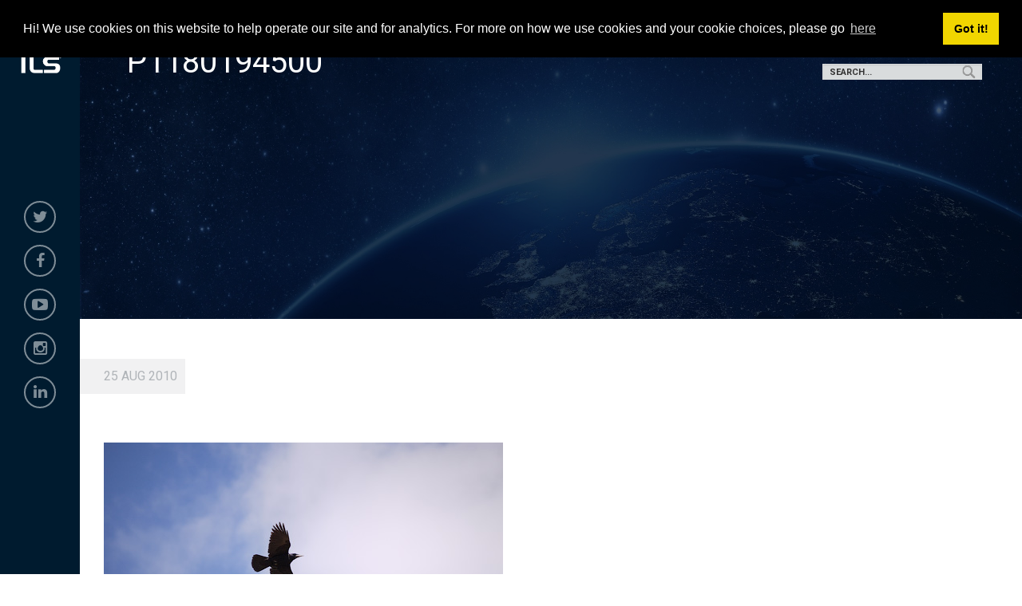

--- FILE ---
content_type: text/html; charset=UTF-8
request_url: https://www.ilslaunch.com/media-post/p1180194500/
body_size: 8298
content:

<!doctype html>

  <html class="no-js"  lang="en-US">

	<head>
		<meta charset="utf-8">
		
		<!-- Force IE to use the latest rendering engine available -->
		<meta http-equiv="X-UA-Compatible" content="IE=edge">

		<!-- Mobile Meta -->
		<meta name="viewport" content="width=device-width, initial-scale=1.0">
		<meta class="foundation-mq">
		
		<!-- If Site Icon isn't set in customizer -->
		
		<link rel="pingback" href="https://www.ilslaunch.com/xmlrpc.php">

<meta property="og:image" content="https://www.ilslaunch.com/wp-content/themes/ILS/assets/images/logo_facebook.jpg"/>

		<title>P1180194500 &#8211; ILS</title>
<meta name='robots' content='max-image-preview:large' />
<link rel='dns-prefetch' href='//code.jquery.com' />
<link rel="alternate" type="application/rss+xml" title="ILS &raquo; Feed" href="https://www.ilslaunch.com/feed/" />
<link rel="alternate" type="application/rss+xml" title="ILS &raquo; Comments Feed" href="https://www.ilslaunch.com/comments/feed/" />
<link rel="alternate" title="oEmbed (JSON)" type="application/json+oembed" href="https://www.ilslaunch.com/wp-json/oembed/1.0/embed?url=https%3A%2F%2Fwww.ilslaunch.com%2Fmedia-post%2Fp1180194500%2F" />
<link rel="alternate" title="oEmbed (XML)" type="text/xml+oembed" href="https://www.ilslaunch.com/wp-json/oembed/1.0/embed?url=https%3A%2F%2Fwww.ilslaunch.com%2Fmedia-post%2Fp1180194500%2F&#038;format=xml" />
<style id='wp-img-auto-sizes-contain-inline-css' type='text/css'>
img:is([sizes=auto i],[sizes^="auto," i]){contain-intrinsic-size:3000px 1500px}
/*# sourceURL=wp-img-auto-sizes-contain-inline-css */
</style>
<style id='wp-emoji-styles-inline-css' type='text/css'>

	img.wp-smiley, img.emoji {
		display: inline !important;
		border: none !important;
		box-shadow: none !important;
		height: 1em !important;
		width: 1em !important;
		margin: 0 0.07em !important;
		vertical-align: -0.1em !important;
		background: none !important;
		padding: 0 !important;
	}
/*# sourceURL=wp-emoji-styles-inline-css */
</style>
<style id='wp-block-library-inline-css' type='text/css'>
:root{--wp-block-synced-color:#7a00df;--wp-block-synced-color--rgb:122,0,223;--wp-bound-block-color:var(--wp-block-synced-color);--wp-editor-canvas-background:#ddd;--wp-admin-theme-color:#007cba;--wp-admin-theme-color--rgb:0,124,186;--wp-admin-theme-color-darker-10:#006ba1;--wp-admin-theme-color-darker-10--rgb:0,107,160.5;--wp-admin-theme-color-darker-20:#005a87;--wp-admin-theme-color-darker-20--rgb:0,90,135;--wp-admin-border-width-focus:2px}@media (min-resolution:192dpi){:root{--wp-admin-border-width-focus:1.5px}}.wp-element-button{cursor:pointer}:root .has-very-light-gray-background-color{background-color:#eee}:root .has-very-dark-gray-background-color{background-color:#313131}:root .has-very-light-gray-color{color:#eee}:root .has-very-dark-gray-color{color:#313131}:root .has-vivid-green-cyan-to-vivid-cyan-blue-gradient-background{background:linear-gradient(135deg,#00d084,#0693e3)}:root .has-purple-crush-gradient-background{background:linear-gradient(135deg,#34e2e4,#4721fb 50%,#ab1dfe)}:root .has-hazy-dawn-gradient-background{background:linear-gradient(135deg,#faaca8,#dad0ec)}:root .has-subdued-olive-gradient-background{background:linear-gradient(135deg,#fafae1,#67a671)}:root .has-atomic-cream-gradient-background{background:linear-gradient(135deg,#fdd79a,#004a59)}:root .has-nightshade-gradient-background{background:linear-gradient(135deg,#330968,#31cdcf)}:root .has-midnight-gradient-background{background:linear-gradient(135deg,#020381,#2874fc)}:root{--wp--preset--font-size--normal:16px;--wp--preset--font-size--huge:42px}.has-regular-font-size{font-size:1em}.has-larger-font-size{font-size:2.625em}.has-normal-font-size{font-size:var(--wp--preset--font-size--normal)}.has-huge-font-size{font-size:var(--wp--preset--font-size--huge)}.has-text-align-center{text-align:center}.has-text-align-left{text-align:left}.has-text-align-right{text-align:right}.has-fit-text{white-space:nowrap!important}#end-resizable-editor-section{display:none}.aligncenter{clear:both}.items-justified-left{justify-content:flex-start}.items-justified-center{justify-content:center}.items-justified-right{justify-content:flex-end}.items-justified-space-between{justify-content:space-between}.screen-reader-text{border:0;clip-path:inset(50%);height:1px;margin:-1px;overflow:hidden;padding:0;position:absolute;width:1px;word-wrap:normal!important}.screen-reader-text:focus{background-color:#ddd;clip-path:none;color:#444;display:block;font-size:1em;height:auto;left:5px;line-height:normal;padding:15px 23px 14px;text-decoration:none;top:5px;width:auto;z-index:100000}html :where(.has-border-color){border-style:solid}html :where([style*=border-top-color]){border-top-style:solid}html :where([style*=border-right-color]){border-right-style:solid}html :where([style*=border-bottom-color]){border-bottom-style:solid}html :where([style*=border-left-color]){border-left-style:solid}html :where([style*=border-width]){border-style:solid}html :where([style*=border-top-width]){border-top-style:solid}html :where([style*=border-right-width]){border-right-style:solid}html :where([style*=border-bottom-width]){border-bottom-style:solid}html :where([style*=border-left-width]){border-left-style:solid}html :where(img[class*=wp-image-]){height:auto;max-width:100%}:where(figure){margin:0 0 1em}html :where(.is-position-sticky){--wp-admin--admin-bar--position-offset:var(--wp-admin--admin-bar--height,0px)}@media screen and (max-width:600px){html :where(.is-position-sticky){--wp-admin--admin-bar--position-offset:0px}}

/*# sourceURL=wp-block-library-inline-css */
</style><style id='global-styles-inline-css' type='text/css'>
:root{--wp--preset--aspect-ratio--square: 1;--wp--preset--aspect-ratio--4-3: 4/3;--wp--preset--aspect-ratio--3-4: 3/4;--wp--preset--aspect-ratio--3-2: 3/2;--wp--preset--aspect-ratio--2-3: 2/3;--wp--preset--aspect-ratio--16-9: 16/9;--wp--preset--aspect-ratio--9-16: 9/16;--wp--preset--color--black: #000000;--wp--preset--color--cyan-bluish-gray: #abb8c3;--wp--preset--color--white: #ffffff;--wp--preset--color--pale-pink: #f78da7;--wp--preset--color--vivid-red: #cf2e2e;--wp--preset--color--luminous-vivid-orange: #ff6900;--wp--preset--color--luminous-vivid-amber: #fcb900;--wp--preset--color--light-green-cyan: #7bdcb5;--wp--preset--color--vivid-green-cyan: #00d084;--wp--preset--color--pale-cyan-blue: #8ed1fc;--wp--preset--color--vivid-cyan-blue: #0693e3;--wp--preset--color--vivid-purple: #9b51e0;--wp--preset--gradient--vivid-cyan-blue-to-vivid-purple: linear-gradient(135deg,rgb(6,147,227) 0%,rgb(155,81,224) 100%);--wp--preset--gradient--light-green-cyan-to-vivid-green-cyan: linear-gradient(135deg,rgb(122,220,180) 0%,rgb(0,208,130) 100%);--wp--preset--gradient--luminous-vivid-amber-to-luminous-vivid-orange: linear-gradient(135deg,rgb(252,185,0) 0%,rgb(255,105,0) 100%);--wp--preset--gradient--luminous-vivid-orange-to-vivid-red: linear-gradient(135deg,rgb(255,105,0) 0%,rgb(207,46,46) 100%);--wp--preset--gradient--very-light-gray-to-cyan-bluish-gray: linear-gradient(135deg,rgb(238,238,238) 0%,rgb(169,184,195) 100%);--wp--preset--gradient--cool-to-warm-spectrum: linear-gradient(135deg,rgb(74,234,220) 0%,rgb(151,120,209) 20%,rgb(207,42,186) 40%,rgb(238,44,130) 60%,rgb(251,105,98) 80%,rgb(254,248,76) 100%);--wp--preset--gradient--blush-light-purple: linear-gradient(135deg,rgb(255,206,236) 0%,rgb(152,150,240) 100%);--wp--preset--gradient--blush-bordeaux: linear-gradient(135deg,rgb(254,205,165) 0%,rgb(254,45,45) 50%,rgb(107,0,62) 100%);--wp--preset--gradient--luminous-dusk: linear-gradient(135deg,rgb(255,203,112) 0%,rgb(199,81,192) 50%,rgb(65,88,208) 100%);--wp--preset--gradient--pale-ocean: linear-gradient(135deg,rgb(255,245,203) 0%,rgb(182,227,212) 50%,rgb(51,167,181) 100%);--wp--preset--gradient--electric-grass: linear-gradient(135deg,rgb(202,248,128) 0%,rgb(113,206,126) 100%);--wp--preset--gradient--midnight: linear-gradient(135deg,rgb(2,3,129) 0%,rgb(40,116,252) 100%);--wp--preset--font-size--small: 13px;--wp--preset--font-size--medium: 20px;--wp--preset--font-size--large: 36px;--wp--preset--font-size--x-large: 42px;--wp--preset--spacing--20: 0.44rem;--wp--preset--spacing--30: 0.67rem;--wp--preset--spacing--40: 1rem;--wp--preset--spacing--50: 1.5rem;--wp--preset--spacing--60: 2.25rem;--wp--preset--spacing--70: 3.38rem;--wp--preset--spacing--80: 5.06rem;--wp--preset--shadow--natural: 6px 6px 9px rgba(0, 0, 0, 0.2);--wp--preset--shadow--deep: 12px 12px 50px rgba(0, 0, 0, 0.4);--wp--preset--shadow--sharp: 6px 6px 0px rgba(0, 0, 0, 0.2);--wp--preset--shadow--outlined: 6px 6px 0px -3px rgb(255, 255, 255), 6px 6px rgb(0, 0, 0);--wp--preset--shadow--crisp: 6px 6px 0px rgb(0, 0, 0);}:where(.is-layout-flex){gap: 0.5em;}:where(.is-layout-grid){gap: 0.5em;}body .is-layout-flex{display: flex;}.is-layout-flex{flex-wrap: wrap;align-items: center;}.is-layout-flex > :is(*, div){margin: 0;}body .is-layout-grid{display: grid;}.is-layout-grid > :is(*, div){margin: 0;}:where(.wp-block-columns.is-layout-flex){gap: 2em;}:where(.wp-block-columns.is-layout-grid){gap: 2em;}:where(.wp-block-post-template.is-layout-flex){gap: 1.25em;}:where(.wp-block-post-template.is-layout-grid){gap: 1.25em;}.has-black-color{color: var(--wp--preset--color--black) !important;}.has-cyan-bluish-gray-color{color: var(--wp--preset--color--cyan-bluish-gray) !important;}.has-white-color{color: var(--wp--preset--color--white) !important;}.has-pale-pink-color{color: var(--wp--preset--color--pale-pink) !important;}.has-vivid-red-color{color: var(--wp--preset--color--vivid-red) !important;}.has-luminous-vivid-orange-color{color: var(--wp--preset--color--luminous-vivid-orange) !important;}.has-luminous-vivid-amber-color{color: var(--wp--preset--color--luminous-vivid-amber) !important;}.has-light-green-cyan-color{color: var(--wp--preset--color--light-green-cyan) !important;}.has-vivid-green-cyan-color{color: var(--wp--preset--color--vivid-green-cyan) !important;}.has-pale-cyan-blue-color{color: var(--wp--preset--color--pale-cyan-blue) !important;}.has-vivid-cyan-blue-color{color: var(--wp--preset--color--vivid-cyan-blue) !important;}.has-vivid-purple-color{color: var(--wp--preset--color--vivid-purple) !important;}.has-black-background-color{background-color: var(--wp--preset--color--black) !important;}.has-cyan-bluish-gray-background-color{background-color: var(--wp--preset--color--cyan-bluish-gray) !important;}.has-white-background-color{background-color: var(--wp--preset--color--white) !important;}.has-pale-pink-background-color{background-color: var(--wp--preset--color--pale-pink) !important;}.has-vivid-red-background-color{background-color: var(--wp--preset--color--vivid-red) !important;}.has-luminous-vivid-orange-background-color{background-color: var(--wp--preset--color--luminous-vivid-orange) !important;}.has-luminous-vivid-amber-background-color{background-color: var(--wp--preset--color--luminous-vivid-amber) !important;}.has-light-green-cyan-background-color{background-color: var(--wp--preset--color--light-green-cyan) !important;}.has-vivid-green-cyan-background-color{background-color: var(--wp--preset--color--vivid-green-cyan) !important;}.has-pale-cyan-blue-background-color{background-color: var(--wp--preset--color--pale-cyan-blue) !important;}.has-vivid-cyan-blue-background-color{background-color: var(--wp--preset--color--vivid-cyan-blue) !important;}.has-vivid-purple-background-color{background-color: var(--wp--preset--color--vivid-purple) !important;}.has-black-border-color{border-color: var(--wp--preset--color--black) !important;}.has-cyan-bluish-gray-border-color{border-color: var(--wp--preset--color--cyan-bluish-gray) !important;}.has-white-border-color{border-color: var(--wp--preset--color--white) !important;}.has-pale-pink-border-color{border-color: var(--wp--preset--color--pale-pink) !important;}.has-vivid-red-border-color{border-color: var(--wp--preset--color--vivid-red) !important;}.has-luminous-vivid-orange-border-color{border-color: var(--wp--preset--color--luminous-vivid-orange) !important;}.has-luminous-vivid-amber-border-color{border-color: var(--wp--preset--color--luminous-vivid-amber) !important;}.has-light-green-cyan-border-color{border-color: var(--wp--preset--color--light-green-cyan) !important;}.has-vivid-green-cyan-border-color{border-color: var(--wp--preset--color--vivid-green-cyan) !important;}.has-pale-cyan-blue-border-color{border-color: var(--wp--preset--color--pale-cyan-blue) !important;}.has-vivid-cyan-blue-border-color{border-color: var(--wp--preset--color--vivid-cyan-blue) !important;}.has-vivid-purple-border-color{border-color: var(--wp--preset--color--vivid-purple) !important;}.has-vivid-cyan-blue-to-vivid-purple-gradient-background{background: var(--wp--preset--gradient--vivid-cyan-blue-to-vivid-purple) !important;}.has-light-green-cyan-to-vivid-green-cyan-gradient-background{background: var(--wp--preset--gradient--light-green-cyan-to-vivid-green-cyan) !important;}.has-luminous-vivid-amber-to-luminous-vivid-orange-gradient-background{background: var(--wp--preset--gradient--luminous-vivid-amber-to-luminous-vivid-orange) !important;}.has-luminous-vivid-orange-to-vivid-red-gradient-background{background: var(--wp--preset--gradient--luminous-vivid-orange-to-vivid-red) !important;}.has-very-light-gray-to-cyan-bluish-gray-gradient-background{background: var(--wp--preset--gradient--very-light-gray-to-cyan-bluish-gray) !important;}.has-cool-to-warm-spectrum-gradient-background{background: var(--wp--preset--gradient--cool-to-warm-spectrum) !important;}.has-blush-light-purple-gradient-background{background: var(--wp--preset--gradient--blush-light-purple) !important;}.has-blush-bordeaux-gradient-background{background: var(--wp--preset--gradient--blush-bordeaux) !important;}.has-luminous-dusk-gradient-background{background: var(--wp--preset--gradient--luminous-dusk) !important;}.has-pale-ocean-gradient-background{background: var(--wp--preset--gradient--pale-ocean) !important;}.has-electric-grass-gradient-background{background: var(--wp--preset--gradient--electric-grass) !important;}.has-midnight-gradient-background{background: var(--wp--preset--gradient--midnight) !important;}.has-small-font-size{font-size: var(--wp--preset--font-size--small) !important;}.has-medium-font-size{font-size: var(--wp--preset--font-size--medium) !important;}.has-large-font-size{font-size: var(--wp--preset--font-size--large) !important;}.has-x-large-font-size{font-size: var(--wp--preset--font-size--x-large) !important;}
/*# sourceURL=global-styles-inline-css */
</style>

<style id='classic-theme-styles-inline-css' type='text/css'>
/*! This file is auto-generated */
.wp-block-button__link{color:#fff;background-color:#32373c;border-radius:9999px;box-shadow:none;text-decoration:none;padding:calc(.667em + 2px) calc(1.333em + 2px);font-size:1.125em}.wp-block-file__button{background:#32373c;color:#fff;text-decoration:none}
/*# sourceURL=/wp-includes/css/classic-themes.min.css */
</style>
<link rel='stylesheet' id='jquery-ui-css' href='//code.jquery.com/ui/1.11.2/themes/smoothness/jquery-ui.css?ver=6.9' type='text/css' media='all' />
<link rel='stylesheet' id='animate-css' href='https://www.ilslaunch.com/wp-content/themes/ILS/assets/styles/animate.css?ver=all' type='text/css' media='all' />
<link rel='stylesheet' id='media-dev-css' href='https://www.ilslaunch.com/wp-content/themes/ILS/assets/styles/media-dev.css?ver=all' type='text/css' media='all' />
<link rel='stylesheet' id='owl-default-css' href='https://www.ilslaunch.com/wp-content/themes/ILS/assets/styles/vendor/owl.carousel.min.css?ver=all' type='text/css' media='all' />
<link rel='stylesheet' id='owl-theme-css' href='https://www.ilslaunch.com/wp-content/themes/ILS/assets/styles/vendor/owl.theme.default.css?ver=all' type='text/css' media='all' />
<link rel='stylesheet' id='font-awesome-css' href='https://www.ilslaunch.com/wp-content/themes/ILS/assets/styles/vendor/font-awesome.min.css?ver=all' type='text/css' media='all' />
<link rel='stylesheet' id='style-developer-css' href='https://www.ilslaunch.com/wp-content/themes/ILS/assets/styles/vendor/style-developer.css?ver=all' type='text/css' media='all' />
<link rel='stylesheet' id='site-css-css' href='https://www.ilslaunch.com/wp-content/themes/ILS/assets/styles/style.css?ver=1614214963' type='text/css' media='all' />
<script type="text/javascript" src="https://www.ilslaunch.com/wp-includes/js/jquery/jquery.min.js?ver=3.7.1" id="jquery-core-js"></script>
<script type="text/javascript" src="https://www.ilslaunch.com/wp-includes/js/jquery/jquery-migrate.min.js?ver=3.4.1" id="jquery-migrate-js"></script>
<link rel="https://api.w.org/" href="https://www.ilslaunch.com/wp-json/" /><link rel="canonical" href="https://www.ilslaunch.com/media-post/p1180194500/" />
<link rel='shortlink' href='https://www.ilslaunch.com/?p=18307' />
<link rel="icon" href="https://www.ilslaunch.com/wp-content/uploads/2018/03/cropped-logo-ILS-1-32x32.png" sizes="32x32" />
<link rel="icon" href="https://www.ilslaunch.com/wp-content/uploads/2018/03/cropped-logo-ILS-1-192x192.png" sizes="192x192" />
<link rel="apple-touch-icon" href="https://www.ilslaunch.com/wp-content/uploads/2018/03/cropped-logo-ILS-1-180x180.png" />
<meta name="msapplication-TileImage" content="https://www.ilslaunch.com/wp-content/uploads/2018/03/cropped-logo-ILS-1-270x270.png" />


        <link rel="stylesheet" type="text/css" href="//cdnjs.cloudflare.com/ajax/libs/cookieconsent2/3.1.0/cookieconsent.min.css" />
        <script src="//cdnjs.cloudflare.com/ajax/libs/cookieconsent2/3.1.0/cookieconsent.min.js"></script>
        <script>
            window.addEventListener("load", function(){
                window.cookieconsent.initialise({
                    "palette": {
                        "popup": {
                            "background": "#000"
                        },
                        "button": {
                            "background": "#f1d600"
                        }
                    },
                    "position": "top",
                    "content": {
                        "message": "Hi! We use cookies on this website to help operate our site and for analytics. For more on how we use cookies and your cookie choices, please go ",
                        "link": "here",
                        "href": "/privacy-agreement/"
                    }
                })});
        </script>

	</head>
			
	<body class="wp-singular media_post-template-default single single-media_post postid-18307 wp-custom-logo wp-theme-ILS">


        <header class="header" role="banner">

            <div class="logo text-center">
                <a href="https://www.ilslaunch.com"><img src="/wp-content/uploads/2018/02/logo.png" alt="ILS" style="max-width: 90%;"></a>
            </div>

            <div class="social-links">
                                    <div id="nav_menu-4" class="widget widget_nav_menu"><div class="menu-social-media-container"><ul id="menu-social-media" class="menu"><li id="menu-item-35" class="twitter menu-item menu-item-type-custom menu-item-object-custom menu-item-35"><a target="_blank" href="https://twitter.com/ILSLaunch"><i class="fa fa-twitter"></i></a></li>
<li id="menu-item-36" class="facebook menu-item menu-item-type-custom menu-item-object-custom menu-item-36"><a target="_blank" href="https://www.facebook.com/ILSLaunch/"><i class="fa fa-facebook"></i></a></li>
<li id="menu-item-37" class="youtube menu-item menu-item-type-custom menu-item-object-custom menu-item-37"><a target="_blank" href="https://www.youtube.com/user/ILSLaunchServices"><i class="fa fa-youtube-play"></i></a></li>
<li id="menu-item-38" class="instagram menu-item menu-item-type-custom menu-item-object-custom menu-item-38"><a target="_blank" href="https://www.instagram.com/ilslaunch"><i class="fa fa-instagram"></i></a></li>
<li id="menu-item-39" class="linkedin menu-item menu-item-type-custom menu-item-object-custom menu-item-39"><a target="_blank" href="https://www.linkedin.com/company/international-launch-services/"><i class="fa fa-linkedin"></i></a></li>
</ul></div></div><div id="search-4" class="widget widget_search">
<form role="search" method="get" class="search-form" action="https://www.ilslaunch.com/">
	<label>
		<span class="screen-reader-text">Search for:</span>
		<input type="search" class="search-field" placeholder="Search..." value="" name="s" title="Search for:" />
	</label>
	<input type="submit" class="search-submit button" value="Search" />
</form></div>                            </div>


        </header> <!-- end .header -->

        <div id="btnMenu">
            <div id="menu-btn">
                <span></span>
                <span></span>
                <span></span>
                <span></span>
            </div>

        </div>

        <div id="block-buttons" class="float-block">
                            <div id="search-3" class="widget widget_search">
<form role="search" method="get" class="search-form" action="https://www.ilslaunch.com/">
	<label>
		<span class="screen-reader-text">Search for:</span>
		<input type="search" class="search-field" placeholder="Search..." value="" name="s" title="Search for:" />
	</label>
	<input type="submit" class="search-submit button" value="Search" />
</form></div>                    </div>

        <div id="mainMenu-float" class="row column">
            <div class="off-canvas-wrapper main-menu-float">
                <div class="off-canvas position-left" id="offCanvasLeft1" data-off-canvas data-transition="overlap">

                    <div class="menu-mainnav-container"><ul id="menu-mainnav" class="menu"><li id="menu-item-25" class="open-box ripple menu-item menu-item-type-custom menu-item-object-custom menu-item-has-children menu-item-25"><a href="/about-us">About Us</a>
<ul class="sub-menu">
	<li id="menu-item-24571" class="menu-item menu-item-type-post_type menu-item-object-page menu-item-24571"><a href="https://www.ilslaunch.com/about-us/ils-community/">In the Community</a></li>
	<li id="menu-item-24561" class="menu-item menu-item-type-post_type menu-item-object-page menu-item-24561"><a href="https://www.ilslaunch.com/careers/">Careers</a></li>
</ul>
</li>
<li id="menu-item-26" class="open-box ripple menu-item menu-item-type-custom menu-item-object-custom menu-item-has-children menu-item-26"><a href="/services/launch-vehicles">Launch Vehicles</a>
<ul class="sub-menu">
	<li id="menu-item-79" class="hide menu-item menu-item-type-custom menu-item-object-custom menu-item-79"><a href="/launch_vehicle/proton-medium/">Proton Medium</a></li>
	<li id="menu-item-24548" class="menu-item menu-item-type-post_type menu-item-object-launch_vehicle menu-item-24548"><a href="https://www.ilslaunch.com/launch-vehicle/proton-breeze-m/">Proton Breeze M</a></li>
	<li id="menu-item-24556" class="menu-item menu-item-type-post_type menu-item-object-launch_vehicle menu-item-24556"><a href="https://www.ilslaunch.com/launch-vehicle/angara-1-2/">Angara 1.2</a></li>
</ul>
</li>
<li id="menu-item-27" class="open-box ripple menu-item menu-item-type-custom menu-item-object-custom menu-item-has-children menu-item-27"><a href="/mission-control/">Command Center</a>
<ul class="sub-menu">
	<li id="menu-item-24927" class="menu-item menu-item-type-post_type menu-item-object-page menu-item-24927"><a href="https://www.ilslaunch.com/launch-archives/">Launch Archives</a></li>
</ul>
</li>
<li id="menu-item-28" class="open-box ripple menu-item menu-item-type-custom menu-item-object-custom menu-item-has-children menu-item-28"><a href="/media">Media</a>
<ul class="sub-menu">
	<li id="menu-item-430" class="menu-item menu-item-type-custom menu-item-object-custom menu-item-430"><a href="/media">News</a></li>
	<li id="menu-item-24531" class="menu-item menu-item-type-post_type menu-item-object-page menu-item-24531"><a href="https://www.ilslaunch.com/ils-360-blog/">ILS 360 Blog</a></li>
</ul>
</li>
<li id="menu-item-163" class="open-box ripple menu-item menu-item-type-custom menu-item-object-custom menu-item-163"><a href="/contact-us">Contact Us</a></li>
</ul></div>
                </div> <!-- end canvas -->
            </div>
        </div>


		<div class="off-canvas-wrapper main-content">

        <div id="page" >

			<!-- Load off-canvas container. Feel free to remove if not using. -->
			
<div class="off-canvas position-right" id="off-canvas" data-off-canvas>
	<ul id="menu-mainnav-1" class="vertical menu accordion-menu" data-accordion-menu><li class="open-box ripple menu-item menu-item-type-custom menu-item-object-custom menu-item-has-children menu-item-25"><a href="/about-us">About Us</a>
<ul class="vertical menu">
	<li class="menu-item menu-item-type-post_type menu-item-object-page menu-item-24571"><a href="https://www.ilslaunch.com/about-us/ils-community/">In the Community</a></li>
	<li class="menu-item menu-item-type-post_type menu-item-object-page menu-item-24561"><a href="https://www.ilslaunch.com/careers/">Careers</a></li>
</ul>
</li>
<li class="open-box ripple menu-item menu-item-type-custom menu-item-object-custom menu-item-has-children menu-item-26"><a href="/services/launch-vehicles">Launch Vehicles</a>
<ul class="vertical menu">
	<li class="hide menu-item menu-item-type-custom menu-item-object-custom menu-item-79"><a href="/launch_vehicle/proton-medium/">Proton Medium</a></li>
	<li class="menu-item menu-item-type-post_type menu-item-object-launch_vehicle menu-item-24548"><a href="https://www.ilslaunch.com/launch-vehicle/proton-breeze-m/">Proton Breeze M</a></li>
	<li class="menu-item menu-item-type-post_type menu-item-object-launch_vehicle menu-item-24556"><a href="https://www.ilslaunch.com/launch-vehicle/angara-1-2/">Angara 1.2</a></li>
</ul>
</li>
<li class="open-box ripple menu-item menu-item-type-custom menu-item-object-custom menu-item-has-children menu-item-27"><a href="/mission-control/">Command Center</a>
<ul class="vertical menu">
	<li class="menu-item menu-item-type-post_type menu-item-object-page menu-item-24927"><a href="https://www.ilslaunch.com/launch-archives/">Launch Archives</a></li>
</ul>
</li>
<li class="open-box ripple menu-item menu-item-type-custom menu-item-object-custom menu-item-has-children menu-item-28"><a href="/media">Media</a>
<ul class="vertical menu">
	<li class="menu-item menu-item-type-custom menu-item-object-custom menu-item-430"><a href="/media">News</a></li>
	<li class="menu-item menu-item-type-post_type menu-item-object-page menu-item-24531"><a href="https://www.ilslaunch.com/ils-360-blog/">ILS 360 Blog</a></li>
</ul>
</li>
<li class="open-box ripple menu-item menu-item-type-custom menu-item-object-custom menu-item-163"><a href="/contact-us">Contact Us</a></li>
</ul></div>			
			<div class="off-canvas-content" data-off-canvas-content>





	<div class="page-media-type">

		<!--  FIRST SECTION  -->
		<section id="ftd-pages-internal" class="section featured-header" >

			<div id="featured" class="wrap-header" style="background-image: url('/wp-content/uploads/2018/03/bg-launchs.jpg'); background-position: center center; background-size: cover; background-repeat: no-repeat;">

				<div class="overlay-back"></div>

				<div class="wrap-featured">
					<div class="float-description">

						<h2 class="txt-white uppercase">P1180194500</h2>

						
						
					</div>
				</div>

			</div>

		</section>
		<!-- END FIRST SECTION    -->

		<div id="main-content" class="content">
			<div class="grid-container">

				<div class="inner-content grid-x grid-margin-x grid-padding-x">

					<main class="main small-12 medium-12 large-12 cell" role="main">
													
<article id="post-18307" class="post-18307 media_post type-media_post status-publish has-post-thumbnail hentry media_type-image" role="article" itemscope itemtype="http://schema.org/BlogPosting">
						
	<header class="article-header">	
				<div class="post-date-media"><span>25 Aug 2010</span></div>
    </header> <!-- end article header -->
					
    <section class="entry-content" itemprop="articleBody">

		
		<p>	 </p>

	</section> <!-- end article section -->
						
	<footer class="article-footer">

		
		<!--<p class="tags">--><!--</p>	-->

	</footer> <!-- end article footer -->
						
														
</article> <!-- end article -->												<!--custom content-->
						
                              


                                
                                        <a href="https://www.ilslaunch.com/wp-content/uploads/2018/06/P1180194500-1.jpg" target="_blank">
                                            <img src="https://www.ilslaunch.com/wp-content/uploads/2018/06/P1180194500-1.jpg" alt="image/jpeg" />
                                        </a>

                                    


                            					</main> <!-- end #main -->
				</div> <!-- end #inner-content -->
			</div> <!-- end grid-container -->
		</div> <!-- end #content -->
	</div>   <!-- end page with featured header -->


	<section id="subscribe">
    <div class="wrap-section-subscribe">
        <div class=" block-subscribe">
            <div class="block float-left">
                <h2 class="txt-white">Contact Us!</h2>
                    <!-- <h4 class="txt-white">For the latest news and information, or if you have a question, please email ILS at</h4>-->
                    <div class="wrap-form">
                        <h4 class="txt-white">For the latest news and information, or if you have
                            <span> a question, please email ILS at <a class="mailto" href="mailto:contactus@ilslaunch.com">contactus@ilslaunch.com</a></span></h4>
                    </div>
            </div>
        </div>
    </div>
</section>

		<footer class="footer" role="contentinfo">

            <a id="back-to-top" href="#"> <i class="fa fa-chevron-up" aria-hidden="true"></i> </a>
            
			<div class="grid-container">
				<div class="inner-footer grid-x grid-margin-x grid-padding-x">
					 <div class="small-12 medium-12 large-12 cell blocks-custom-footer">
                            <div class="grid-x grid-padding-x">
                                <div class="cell medium-3 large-3 footer-left">
                                                                            <div id="media_image-2" class="widget widget_media_image"><h4 class="widgettitle hide">Logo footer</h4><a href="/"><img width="231" height="300" src="https://www.ilslaunch.com/wp-content/uploads/2018/02/logo-231x300.png" class="image wp-image-40  attachment-medium size-medium" alt="" style="max-width: 100%; height: auto;" decoding="async" loading="lazy" srcset="https://www.ilslaunch.com/wp-content/uploads/2018/02/logo-231x300.png 231w, https://www.ilslaunch.com/wp-content/uploads/2018/02/logo.png 250w" sizes="auto, (max-width: 231px) 100vw, 231px" /></a></div>                                                                    </div>
                                <div class="cell medium-6 large-6 footer-center">
                                                                            <div id="nav_menu-5" class="widget widget_nav_menu"><div class="menu-social-media-container"><ul id="menu-social-media-1" class="menu"><li class="twitter menu-item menu-item-type-custom menu-item-object-custom menu-item-35"><a target="_blank" href="https://twitter.com/ILSLaunch"><i class="fa fa-twitter"></i></a></li>
<li class="facebook menu-item menu-item-type-custom menu-item-object-custom menu-item-36"><a target="_blank" href="https://www.facebook.com/ILSLaunch/"><i class="fa fa-facebook"></i></a></li>
<li class="youtube menu-item menu-item-type-custom menu-item-object-custom menu-item-37"><a target="_blank" href="https://www.youtube.com/user/ILSLaunchServices"><i class="fa fa-youtube-play"></i></a></li>
<li class="instagram menu-item menu-item-type-custom menu-item-object-custom menu-item-38"><a target="_blank" href="https://www.instagram.com/ilslaunch"><i class="fa fa-instagram"></i></a></li>
<li class="linkedin menu-item menu-item-type-custom menu-item-object-custom menu-item-39"><a target="_blank" href="https://www.linkedin.com/company/international-launch-services/"><i class="fa fa-linkedin"></i></a></li>
</ul></div></div><div id="nav_menu-7" class="widget widget_nav_menu"><h4 class="widgettitle hide">Missions</h4><div class="menu-missions-container"><ul id="menu-missions" class="menu"><li id="menu-item-277" class="hide menu-item menu-item-type-custom menu-item-object-custom menu-item-277"><a target="_blank" href="https://www.ilslaunch.com/mission-control/angara-launch-vehicle-archives">Angara Launch Archives</a></li>
<li id="menu-item-278" class="hide menu-item menu-item-type-custom menu-item-object-custom menu-item-278"><a target="_blank" href="https://www.ilslaunch.com/mission-control/proton-launch-archives">Proton Launch Archives</a></li>
<li id="menu-item-24652" class="hide menu-item menu-item-type-post_type menu-item-object-launch_vehicle menu-item-24652"><a href="https://www.ilslaunch.com/?post_type=launch_vehicle&#038;p=153">Proton  MEDIUM</a></li>
<li id="menu-item-24651" class="menu-item menu-item-type-post_type menu-item-object-launch_vehicle menu-item-24651"><a href="https://www.ilslaunch.com/launch-vehicle/proton-breeze-m/">Proton Breeze M</a></li>
<li id="menu-item-24650" class="menu-item menu-item-type-post_type menu-item-object-launch_vehicle menu-item-24650"><a href="https://www.ilslaunch.com/launch-vehicle/angara-1-2/">Angara 1.2</a></li>
</ul></div></div>                                                                    </div>
                                <div class="cell medium-3 large-3 footer-right">
                                                                            <div id="nav_menu-3" class="widget widget_nav_menu"><h4 class="widgettitle hide">Quick Menu</h4><div class="menu-quick-container"><ul id="menu-quick" class="menu"><li id="menu-item-24682" class="menu-item menu-item-type-post_type menu-item-object-page menu-item-24682"><a href="https://www.ilslaunch.com/sitemap/">Sitemap</a></li>
<li id="menu-item-24589" class="menu-item menu-item-type-post_type menu-item-object-page menu-item-24589"><a href="https://www.ilslaunch.com/privacy-agreement/">Privacy Agreement</a></li>
</ul></div></div>                                                                    </div>
                            </div>
                        </div>

						<div class="small-12 medium-12 large-12 cel text-center">
							<nav role="navigation">
	    						<ul id="menu-footer-nav" class="menu"><li id="menu-item-29" class="menu-item menu-item-type-custom menu-item-object-custom menu-item-29"><a href="/about-us">About</a></li>
<li id="menu-item-30" class="menu-item menu-item-type-custom menu-item-object-custom menu-item-30"><a href="/services/launch-vehicles/">Launch Vehicles</a></li>
<li id="menu-item-31" class="menu-item menu-item-type-custom menu-item-object-custom menu-item-31"><a href="/mission-control">Command Center</a></li>
<li id="menu-item-24533" class="menu-item menu-item-type-post_type menu-item-object-page menu-item-24533"><a href="https://www.ilslaunch.com/media/">ILS Media</a></li>
<li id="menu-item-26377" class="menu-item menu-item-type-post_type menu-item-object-page menu-item-26377"><a href="https://www.ilslaunch.com/careers/">Careers</a></li>
<li id="menu-item-34" class="menu-item menu-item-type-custom menu-item-object-custom menu-item-34"><a href="/contact-us/">Contact Us</a></li>
</ul>	    					</nav>
	    				</div>

						<div class="small-12 medium-12 large-12 cell text-center">
															<div id="custom_html-4" class="widget_text widget widget_custom_html"><h4 class="widgettitle hide">Address</h4><div class="textwidget custom-html-widget"><p>12110 Sunset Hills Road #450, Reston, VA 20190  <span class="wrap-phone">•  Phone: <a href="tel:7034355689">(703) 435-5689</a></span></p></div></div>														<p class="source-org copyright">&copy; 2026 ILS.</p>
						</div>
					
					</div> <!-- end #inner-footer -->

                    </div> <!-- end grid-container -->
				
				</footer> <!-- end .footer -->
			
			</div>  <!-- end .off-canvas-content -->

        </div> <!-- end page -->
					
		</div> <!-- end .off-canvas-wrapper -->


		
		<script type="speculationrules">
{"prefetch":[{"source":"document","where":{"and":[{"href_matches":"/*"},{"not":{"href_matches":["/wp-*.php","/wp-admin/*","/wp-content/uploads/*","/wp-content/*","/wp-content/plugins/*","/wp-content/themes/ILS/*","/*\\?(.+)"]}},{"not":{"selector_matches":"a[rel~=\"nofollow\"]"}},{"not":{"selector_matches":".no-prefetch, .no-prefetch a"}}]},"eagerness":"conservative"}]}
</script>
<script type="text/javascript" src="https://www.ilslaunch.com/wp-includes/js/jquery/ui/core.min.js?ver=1.13.3" id="jquery-ui-core-js"></script>
<script type="text/javascript" src="https://www.ilslaunch.com/wp-includes/js/jquery/ui/datepicker.min.js?ver=1.13.3" id="jquery-ui-datepicker-js"></script>
<script type="text/javascript" id="jquery-ui-datepicker-js-after">
/* <![CDATA[ */
jQuery(function(jQuery){jQuery.datepicker.setDefaults({"closeText":"Close","currentText":"Today","monthNames":["January","February","March","April","May","June","July","August","September","October","November","December"],"monthNamesShort":["Jan","Feb","Mar","Apr","May","Jun","Jul","Aug","Sep","Oct","Nov","Dec"],"nextText":"Next","prevText":"Previous","dayNames":["Sunday","Monday","Tuesday","Wednesday","Thursday","Friday","Saturday"],"dayNamesShort":["Sun","Mon","Tue","Wed","Thu","Fri","Sat"],"dayNamesMin":["S","M","T","W","T","F","S"],"dateFormat":"MM d, yy","firstDay":1,"isRTL":false});});
//# sourceURL=jquery-ui-datepicker-js-after
/* ]]> */
</script>
<script type="text/javascript" src="https://www.ilslaunch.com/wp-content/themes/ILS/assets/scripts/vendor/video.js?ver=6.7.3" id="video-js-js"></script>
<script type="text/javascript" src="https://www.ilslaunch.com/wp-content/themes/ILS/assets/scripts/vendor/slick.min.js?ver=1.9.0" id="slick-js"></script>
<script type="text/javascript" src="https://www.ilslaunch.com/wp-content/themes/ILS/assets/scripts/vendor/typeit.min.js?ver=1.9.0" id="typeit-js"></script>
<script type="text/javascript" src="https://www.ilslaunch.com/wp-content/themes/ILS/assets/scripts/scripts.js?ver=1614214934" id="site-js-js"></script>
<script id="wp-emoji-settings" type="application/json">
{"baseUrl":"https://s.w.org/images/core/emoji/17.0.2/72x72/","ext":".png","svgUrl":"https://s.w.org/images/core/emoji/17.0.2/svg/","svgExt":".svg","source":{"concatemoji":"https://www.ilslaunch.com/wp-includes/js/wp-emoji-release.min.js?ver=6.9"}}
</script>
<script type="module">
/* <![CDATA[ */
/*! This file is auto-generated */
const a=JSON.parse(document.getElementById("wp-emoji-settings").textContent),o=(window._wpemojiSettings=a,"wpEmojiSettingsSupports"),s=["flag","emoji"];function i(e){try{var t={supportTests:e,timestamp:(new Date).valueOf()};sessionStorage.setItem(o,JSON.stringify(t))}catch(e){}}function c(e,t,n){e.clearRect(0,0,e.canvas.width,e.canvas.height),e.fillText(t,0,0);t=new Uint32Array(e.getImageData(0,0,e.canvas.width,e.canvas.height).data);e.clearRect(0,0,e.canvas.width,e.canvas.height),e.fillText(n,0,0);const a=new Uint32Array(e.getImageData(0,0,e.canvas.width,e.canvas.height).data);return t.every((e,t)=>e===a[t])}function p(e,t){e.clearRect(0,0,e.canvas.width,e.canvas.height),e.fillText(t,0,0);var n=e.getImageData(16,16,1,1);for(let e=0;e<n.data.length;e++)if(0!==n.data[e])return!1;return!0}function u(e,t,n,a){switch(t){case"flag":return n(e,"\ud83c\udff3\ufe0f\u200d\u26a7\ufe0f","\ud83c\udff3\ufe0f\u200b\u26a7\ufe0f")?!1:!n(e,"\ud83c\udde8\ud83c\uddf6","\ud83c\udde8\u200b\ud83c\uddf6")&&!n(e,"\ud83c\udff4\udb40\udc67\udb40\udc62\udb40\udc65\udb40\udc6e\udb40\udc67\udb40\udc7f","\ud83c\udff4\u200b\udb40\udc67\u200b\udb40\udc62\u200b\udb40\udc65\u200b\udb40\udc6e\u200b\udb40\udc67\u200b\udb40\udc7f");case"emoji":return!a(e,"\ud83e\u1fac8")}return!1}function f(e,t,n,a){let r;const o=(r="undefined"!=typeof WorkerGlobalScope&&self instanceof WorkerGlobalScope?new OffscreenCanvas(300,150):document.createElement("canvas")).getContext("2d",{willReadFrequently:!0}),s=(o.textBaseline="top",o.font="600 32px Arial",{});return e.forEach(e=>{s[e]=t(o,e,n,a)}),s}function r(e){var t=document.createElement("script");t.src=e,t.defer=!0,document.head.appendChild(t)}a.supports={everything:!0,everythingExceptFlag:!0},new Promise(t=>{let n=function(){try{var e=JSON.parse(sessionStorage.getItem(o));if("object"==typeof e&&"number"==typeof e.timestamp&&(new Date).valueOf()<e.timestamp+604800&&"object"==typeof e.supportTests)return e.supportTests}catch(e){}return null}();if(!n){if("undefined"!=typeof Worker&&"undefined"!=typeof OffscreenCanvas&&"undefined"!=typeof URL&&URL.createObjectURL&&"undefined"!=typeof Blob)try{var e="postMessage("+f.toString()+"("+[JSON.stringify(s),u.toString(),c.toString(),p.toString()].join(",")+"));",a=new Blob([e],{type:"text/javascript"});const r=new Worker(URL.createObjectURL(a),{name:"wpTestEmojiSupports"});return void(r.onmessage=e=>{i(n=e.data),r.terminate(),t(n)})}catch(e){}i(n=f(s,u,c,p))}t(n)}).then(e=>{for(const n in e)a.supports[n]=e[n],a.supports.everything=a.supports.everything&&a.supports[n],"flag"!==n&&(a.supports.everythingExceptFlag=a.supports.everythingExceptFlag&&a.supports[n]);var t;a.supports.everythingExceptFlag=a.supports.everythingExceptFlag&&!a.supports.flag,a.supports.everything||((t=a.source||{}).concatemoji?r(t.concatemoji):t.wpemoji&&t.twemoji&&(r(t.twemoji),r(t.wpemoji)))});
//# sourceURL=https://www.ilslaunch.com/wp-includes/js/wp-emoji-loader.min.js
/* ]]> */
</script>
		
	</body>
	
</html> <!-- end page -->

--- FILE ---
content_type: text/css; charset=UTF-8
request_url: https://www.ilslaunch.com/wp-content/themes/ILS/assets/styles/style.css?ver=1614214963
body_size: 56106
content:
@charset "UTF-8";
/******************************************************************
	
Stylesheet: Main Stylesheet

Here's where the magic happens. Here is where you import
all of your Sass files so they can compile into one
CSS file. 

******************************************************************/
/* 'Helvetica Neue', Helvetica, Roboto, Arial, sans-serif; */
/**
 * Foundation for Sites by ZURB
 * Version 6.4.3
 * foundation.zurb.com
 * Licensed under MIT Open Source
 */
@import url("https://fonts.googleapis.com/css?family=Roboto:400,500,700");
@import url("https://fonts.googleapis.com/css?family=Roboto+Condensed");
@import url("https://fonts.googleapis.com/css?family=Open+Sans:300,400");
@media print, screen and (min-width: 40em) {
  /* line 45, ../../node_modules/foundation-sites/scss/components/_reveal.scss */
  .reveal, .reveal.tiny, .reveal.small, .reveal.large {
    right: auto;
    left: auto;
    margin: 0 auto;
  }
}
/* line 22, ../../node_modules/motion-ui/src/util/_transition.scss */
.slide-in-down.mui-enter {
  transition-duration: 500ms;
  transition-timing-function: linear;
  transform: translateY(-100%);
  transition-property: transform, opacity;
  backface-visibility: hidden;
}
/* line 34, ../../node_modules/motion-ui/src/util/_transition.scss */
.slide-in-down.mui-enter.mui-enter-active {
  transform: translateY(0);
}

/* line 22, ../../node_modules/motion-ui/src/util/_transition.scss */
.slide-in-left.mui-enter {
  transition-duration: 500ms;
  transition-timing-function: linear;
  transform: translateX(-100%);
  transition-property: transform, opacity;
  backface-visibility: hidden;
}
/* line 34, ../../node_modules/motion-ui/src/util/_transition.scss */
.slide-in-left.mui-enter.mui-enter-active {
  transform: translateX(0);
}

/* line 22, ../../node_modules/motion-ui/src/util/_transition.scss */
.slide-in-up.mui-enter {
  transition-duration: 500ms;
  transition-timing-function: linear;
  transform: translateY(100%);
  transition-property: transform, opacity;
  backface-visibility: hidden;
}
/* line 34, ../../node_modules/motion-ui/src/util/_transition.scss */
.slide-in-up.mui-enter.mui-enter-active {
  transform: translateY(0);
}

/* line 22, ../../node_modules/motion-ui/src/util/_transition.scss */
.slide-in-right.mui-enter {
  transition-duration: 500ms;
  transition-timing-function: linear;
  transform: translateX(100%);
  transition-property: transform, opacity;
  backface-visibility: hidden;
}
/* line 34, ../../node_modules/motion-ui/src/util/_transition.scss */
.slide-in-right.mui-enter.mui-enter-active {
  transform: translateX(0);
}

/* line 22, ../../node_modules/motion-ui/src/util/_transition.scss */
.slide-out-down.mui-leave {
  transition-duration: 500ms;
  transition-timing-function: linear;
  transform: translateY(0);
  transition-property: transform, opacity;
  backface-visibility: hidden;
}
/* line 34, ../../node_modules/motion-ui/src/util/_transition.scss */
.slide-out-down.mui-leave.mui-leave-active {
  transform: translateY(100%);
}

/* line 22, ../../node_modules/motion-ui/src/util/_transition.scss */
.slide-out-right.mui-leave {
  transition-duration: 500ms;
  transition-timing-function: linear;
  transform: translateX(0);
  transition-property: transform, opacity;
  backface-visibility: hidden;
}
/* line 34, ../../node_modules/motion-ui/src/util/_transition.scss */
.slide-out-right.mui-leave.mui-leave-active {
  transform: translateX(100%);
}

/* line 22, ../../node_modules/motion-ui/src/util/_transition.scss */
.slide-out-up.mui-leave {
  transition-duration: 500ms;
  transition-timing-function: linear;
  transform: translateY(0);
  transition-property: transform, opacity;
  backface-visibility: hidden;
}
/* line 34, ../../node_modules/motion-ui/src/util/_transition.scss */
.slide-out-up.mui-leave.mui-leave-active {
  transform: translateY(-100%);
}

/* line 22, ../../node_modules/motion-ui/src/util/_transition.scss */
.slide-out-left.mui-leave {
  transition-duration: 500ms;
  transition-timing-function: linear;
  transform: translateX(0);
  transition-property: transform, opacity;
  backface-visibility: hidden;
}
/* line 34, ../../node_modules/motion-ui/src/util/_transition.scss */
.slide-out-left.mui-leave.mui-leave-active {
  transform: translateX(-100%);
}

/* line 22, ../../node_modules/motion-ui/src/util/_transition.scss */
.fade-in.mui-enter {
  transition-duration: 500ms;
  transition-timing-function: linear;
  opacity: 0;
  transition-property: opacity;
}
/* line 34, ../../node_modules/motion-ui/src/util/_transition.scss */
.fade-in.mui-enter.mui-enter-active {
  opacity: 1;
}

/* line 22, ../../node_modules/motion-ui/src/util/_transition.scss */
.fade-out.mui-leave {
  transition-duration: 500ms;
  transition-timing-function: linear;
  opacity: 1;
  transition-property: opacity;
}
/* line 34, ../../node_modules/motion-ui/src/util/_transition.scss */
.fade-out.mui-leave.mui-leave-active {
  opacity: 0;
}

/* line 22, ../../node_modules/motion-ui/src/util/_transition.scss */
.hinge-in-from-top.mui-enter {
  transition-duration: 500ms;
  transition-timing-function: linear;
  transform: perspective(2000px) rotateX(-90deg);
  transform-origin: top;
  transition-property: transform, opacity;
  opacity: 0;
}
/* line 34, ../../node_modules/motion-ui/src/util/_transition.scss */
.hinge-in-from-top.mui-enter.mui-enter-active {
  transform: perspective(2000px) rotate(0deg);
  opacity: 1;
}

/* line 22, ../../node_modules/motion-ui/src/util/_transition.scss */
.hinge-in-from-right.mui-enter {
  transition-duration: 500ms;
  transition-timing-function: linear;
  transform: perspective(2000px) rotateY(-90deg);
  transform-origin: right;
  transition-property: transform, opacity;
  opacity: 0;
}
/* line 34, ../../node_modules/motion-ui/src/util/_transition.scss */
.hinge-in-from-right.mui-enter.mui-enter-active {
  transform: perspective(2000px) rotate(0deg);
  opacity: 1;
}

/* line 22, ../../node_modules/motion-ui/src/util/_transition.scss */
.hinge-in-from-bottom.mui-enter {
  transition-duration: 500ms;
  transition-timing-function: linear;
  transform: perspective(2000px) rotateX(90deg);
  transform-origin: bottom;
  transition-property: transform, opacity;
  opacity: 0;
}
/* line 34, ../../node_modules/motion-ui/src/util/_transition.scss */
.hinge-in-from-bottom.mui-enter.mui-enter-active {
  transform: perspective(2000px) rotate(0deg);
  opacity: 1;
}

/* line 22, ../../node_modules/motion-ui/src/util/_transition.scss */
.hinge-in-from-left.mui-enter {
  transition-duration: 500ms;
  transition-timing-function: linear;
  transform: perspective(2000px) rotateY(90deg);
  transform-origin: left;
  transition-property: transform, opacity;
  opacity: 0;
}
/* line 34, ../../node_modules/motion-ui/src/util/_transition.scss */
.hinge-in-from-left.mui-enter.mui-enter-active {
  transform: perspective(2000px) rotate(0deg);
  opacity: 1;
}

/* line 22, ../../node_modules/motion-ui/src/util/_transition.scss */
.hinge-in-from-middle-x.mui-enter {
  transition-duration: 500ms;
  transition-timing-function: linear;
  transform: perspective(2000px) rotateX(-90deg);
  transform-origin: center;
  transition-property: transform, opacity;
  opacity: 0;
}
/* line 34, ../../node_modules/motion-ui/src/util/_transition.scss */
.hinge-in-from-middle-x.mui-enter.mui-enter-active {
  transform: perspective(2000px) rotate(0deg);
  opacity: 1;
}

/* line 22, ../../node_modules/motion-ui/src/util/_transition.scss */
.hinge-in-from-middle-y.mui-enter {
  transition-duration: 500ms;
  transition-timing-function: linear;
  transform: perspective(2000px) rotateY(-90deg);
  transform-origin: center;
  transition-property: transform, opacity;
  opacity: 0;
}
/* line 34, ../../node_modules/motion-ui/src/util/_transition.scss */
.hinge-in-from-middle-y.mui-enter.mui-enter-active {
  transform: perspective(2000px) rotate(0deg);
  opacity: 1;
}

/* line 22, ../../node_modules/motion-ui/src/util/_transition.scss */
.hinge-out-from-top.mui-leave {
  transition-duration: 500ms;
  transition-timing-function: linear;
  transform: perspective(2000px) rotate(0deg);
  transform-origin: top;
  transition-property: transform, opacity;
  opacity: 1;
}
/* line 34, ../../node_modules/motion-ui/src/util/_transition.scss */
.hinge-out-from-top.mui-leave.mui-leave-active {
  transform: perspective(2000px) rotateX(-90deg);
  opacity: 0;
}

/* line 22, ../../node_modules/motion-ui/src/util/_transition.scss */
.hinge-out-from-right.mui-leave {
  transition-duration: 500ms;
  transition-timing-function: linear;
  transform: perspective(2000px) rotate(0deg);
  transform-origin: right;
  transition-property: transform, opacity;
  opacity: 1;
}
/* line 34, ../../node_modules/motion-ui/src/util/_transition.scss */
.hinge-out-from-right.mui-leave.mui-leave-active {
  transform: perspective(2000px) rotateY(-90deg);
  opacity: 0;
}

/* line 22, ../../node_modules/motion-ui/src/util/_transition.scss */
.hinge-out-from-bottom.mui-leave {
  transition-duration: 500ms;
  transition-timing-function: linear;
  transform: perspective(2000px) rotate(0deg);
  transform-origin: bottom;
  transition-property: transform, opacity;
  opacity: 1;
}
/* line 34, ../../node_modules/motion-ui/src/util/_transition.scss */
.hinge-out-from-bottom.mui-leave.mui-leave-active {
  transform: perspective(2000px) rotateX(90deg);
  opacity: 0;
}

/* line 22, ../../node_modules/motion-ui/src/util/_transition.scss */
.hinge-out-from-left.mui-leave {
  transition-duration: 500ms;
  transition-timing-function: linear;
  transform: perspective(2000px) rotate(0deg);
  transform-origin: left;
  transition-property: transform, opacity;
  opacity: 1;
}
/* line 34, ../../node_modules/motion-ui/src/util/_transition.scss */
.hinge-out-from-left.mui-leave.mui-leave-active {
  transform: perspective(2000px) rotateY(90deg);
  opacity: 0;
}

/* line 22, ../../node_modules/motion-ui/src/util/_transition.scss */
.hinge-out-from-middle-x.mui-leave {
  transition-duration: 500ms;
  transition-timing-function: linear;
  transform: perspective(2000px) rotate(0deg);
  transform-origin: center;
  transition-property: transform, opacity;
  opacity: 1;
}
/* line 34, ../../node_modules/motion-ui/src/util/_transition.scss */
.hinge-out-from-middle-x.mui-leave.mui-leave-active {
  transform: perspective(2000px) rotateX(-90deg);
  opacity: 0;
}

/* line 22, ../../node_modules/motion-ui/src/util/_transition.scss */
.hinge-out-from-middle-y.mui-leave {
  transition-duration: 500ms;
  transition-timing-function: linear;
  transform: perspective(2000px) rotate(0deg);
  transform-origin: center;
  transition-property: transform, opacity;
  opacity: 1;
}
/* line 34, ../../node_modules/motion-ui/src/util/_transition.scss */
.hinge-out-from-middle-y.mui-leave.mui-leave-active {
  transform: perspective(2000px) rotateY(-90deg);
  opacity: 0;
}

/* line 22, ../../node_modules/motion-ui/src/util/_transition.scss */
.scale-in-up.mui-enter {
  transition-duration: 500ms;
  transition-timing-function: linear;
  transform: scale(0.5);
  transition-property: transform, opacity;
  opacity: 0;
}
/* line 34, ../../node_modules/motion-ui/src/util/_transition.scss */
.scale-in-up.mui-enter.mui-enter-active {
  transform: scale(1);
  opacity: 1;
}

/* line 22, ../../node_modules/motion-ui/src/util/_transition.scss */
.scale-in-down.mui-enter {
  transition-duration: 500ms;
  transition-timing-function: linear;
  transform: scale(1.5);
  transition-property: transform, opacity;
  opacity: 0;
}
/* line 34, ../../node_modules/motion-ui/src/util/_transition.scss */
.scale-in-down.mui-enter.mui-enter-active {
  transform: scale(1);
  opacity: 1;
}

/* line 22, ../../node_modules/motion-ui/src/util/_transition.scss */
.scale-out-up.mui-leave {
  transition-duration: 500ms;
  transition-timing-function: linear;
  transform: scale(1);
  transition-property: transform, opacity;
  opacity: 1;
}
/* line 34, ../../node_modules/motion-ui/src/util/_transition.scss */
.scale-out-up.mui-leave.mui-leave-active {
  transform: scale(1.5);
  opacity: 0;
}

/* line 22, ../../node_modules/motion-ui/src/util/_transition.scss */
.scale-out-down.mui-leave {
  transition-duration: 500ms;
  transition-timing-function: linear;
  transform: scale(1);
  transition-property: transform, opacity;
  opacity: 1;
}
/* line 34, ../../node_modules/motion-ui/src/util/_transition.scss */
.scale-out-down.mui-leave.mui-leave-active {
  transform: scale(0.5);
  opacity: 0;
}

/* line 22, ../../node_modules/motion-ui/src/util/_transition.scss */
.spin-in.mui-enter {
  transition-duration: 500ms;
  transition-timing-function: linear;
  transform: rotate(-0.75turn);
  transition-property: transform, opacity;
  opacity: 0;
}
/* line 34, ../../node_modules/motion-ui/src/util/_transition.scss */
.spin-in.mui-enter.mui-enter-active {
  transform: rotate(0);
  opacity: 1;
}

/* line 22, ../../node_modules/motion-ui/src/util/_transition.scss */
.spin-out.mui-leave {
  transition-duration: 500ms;
  transition-timing-function: linear;
  transform: rotate(0);
  transition-property: transform, opacity;
  opacity: 1;
}
/* line 34, ../../node_modules/motion-ui/src/util/_transition.scss */
.spin-out.mui-leave.mui-leave-active {
  transform: rotate(0.75turn);
  opacity: 0;
}

/* line 22, ../../node_modules/motion-ui/src/util/_transition.scss */
.spin-in-ccw.mui-enter {
  transition-duration: 500ms;
  transition-timing-function: linear;
  transform: rotate(0.75turn);
  transition-property: transform, opacity;
  opacity: 0;
}
/* line 34, ../../node_modules/motion-ui/src/util/_transition.scss */
.spin-in-ccw.mui-enter.mui-enter-active {
  transform: rotate(0);
  opacity: 1;
}

/* line 22, ../../node_modules/motion-ui/src/util/_transition.scss */
.spin-out-ccw.mui-leave {
  transition-duration: 500ms;
  transition-timing-function: linear;
  transform: rotate(0);
  transition-property: transform, opacity;
  opacity: 1;
}
/* line 34, ../../node_modules/motion-ui/src/util/_transition.scss */
.spin-out-ccw.mui-leave.mui-leave-active {
  transform: rotate(-0.75turn);
  opacity: 0;
}

/* line 56, ../../node_modules/motion-ui/src/_classes.scss */
.slow {
  transition-duration: 750ms !important;
}

/* line 56, ../../node_modules/motion-ui/src/_classes.scss */
.fast {
  transition-duration: 250ms !important;
}

/* line 62, ../../node_modules/motion-ui/src/_classes.scss */
.linear {
  transition-timing-function: linear !important;
}

/* line 62, ../../node_modules/motion-ui/src/_classes.scss */
.ease {
  transition-timing-function: ease !important;
}

/* line 62, ../../node_modules/motion-ui/src/_classes.scss */
.ease-in {
  transition-timing-function: ease-in !important;
}

/* line 62, ../../node_modules/motion-ui/src/_classes.scss */
.ease-out {
  transition-timing-function: ease-out !important;
}

/* line 62, ../../node_modules/motion-ui/src/_classes.scss */
.ease-in-out {
  transition-timing-function: ease-in-out !important;
}

/* line 62, ../../node_modules/motion-ui/src/_classes.scss */
.bounce-in {
  transition-timing-function: cubic-bezier(0.485, 0.155, 0.24, 1.245) !important;
}

/* line 62, ../../node_modules/motion-ui/src/_classes.scss */
.bounce-out {
  transition-timing-function: cubic-bezier(0.485, 0.155, 0.515, 0.845) !important;
}

/* line 62, ../../node_modules/motion-ui/src/_classes.scss */
.bounce-in-out {
  transition-timing-function: cubic-bezier(0.76, -0.245, 0.24, 1.245) !important;
}

/* line 68, ../../node_modules/motion-ui/src/_classes.scss */
.short-delay {
  transition-delay: 300ms !important;
}

/* line 68, ../../node_modules/motion-ui/src/_classes.scss */
.long-delay {
  transition-delay: 700ms !important;
}

/* line 76, ../../node_modules/motion-ui/src/_classes.scss */
.shake {
  animation-name: shake-7;
}
@keyframes shake-7 {
  0%, 10%, 20%, 30%, 40%, 50%, 60%, 70%, 80%, 90% {
    transform: translateX(7%);
  }
  5%, 15%, 25%, 35%, 45%, 55%, 65%, 75%, 85%, 95% {
    transform: translateX(-7%);
  }
}
/* line 77, ../../node_modules/motion-ui/src/_classes.scss */
.spin-cw {
  animation-name: spin-cw-1turn;
}
@keyframes spin-cw-1turn {
  0% {
    transform: rotate(-1turn);
  }
  100% {
    transform: rotate(0);
  }
}
/* line 78, ../../node_modules/motion-ui/src/_classes.scss */
.spin-ccw {
  animation-name: spin-cw-1turn;
}
@keyframes spin-cw-1turn {
  0% {
    transform: rotate(0);
  }
  100% {
    transform: rotate(1turn);
  }
}
/* line 79, ../../node_modules/motion-ui/src/_classes.scss */
.wiggle {
  animation-name: wiggle-7deg;
}
@keyframes wiggle-7deg {
  40%, 50%, 60% {
    transform: rotate(7deg);
  }
  35%, 45%, 55%, 65% {
    transform: rotate(-7deg);
  }
  0%, 30%, 70%, 100% {
    transform: rotate(0);
  }
}
/* line 81, ../../node_modules/motion-ui/src/_classes.scss */
.shake,
.spin-cw,
.spin-ccw,
.wiggle {
  animation-duration: 500ms;
}

/* line 90, ../../node_modules/motion-ui/src/_classes.scss */
.infinite {
  animation-iteration-count: infinite;
}

/* line 94, ../../node_modules/motion-ui/src/_classes.scss */
.slow {
  animation-duration: 750ms !important;
}

/* line 94, ../../node_modules/motion-ui/src/_classes.scss */
.fast {
  animation-duration: 250ms !important;
}

/* line 100, ../../node_modules/motion-ui/src/_classes.scss */
.linear {
  animation-timing-function: linear !important;
}

/* line 100, ../../node_modules/motion-ui/src/_classes.scss */
.ease {
  animation-timing-function: ease !important;
}

/* line 100, ../../node_modules/motion-ui/src/_classes.scss */
.ease-in {
  animation-timing-function: ease-in !important;
}

/* line 100, ../../node_modules/motion-ui/src/_classes.scss */
.ease-out {
  animation-timing-function: ease-out !important;
}

/* line 100, ../../node_modules/motion-ui/src/_classes.scss */
.ease-in-out {
  animation-timing-function: ease-in-out !important;
}

/* line 100, ../../node_modules/motion-ui/src/_classes.scss */
.bounce-in {
  animation-timing-function: cubic-bezier(0.485, 0.155, 0.24, 1.245) !important;
}

/* line 100, ../../node_modules/motion-ui/src/_classes.scss */
.bounce-out {
  animation-timing-function: cubic-bezier(0.485, 0.155, 0.515, 0.845) !important;
}

/* line 100, ../../node_modules/motion-ui/src/_classes.scss */
.bounce-in-out {
  animation-timing-function: cubic-bezier(0.76, -0.245, 0.24, 1.245) !important;
}

/* line 106, ../../node_modules/motion-ui/src/_classes.scss */
.short-delay {
  animation-delay: 300ms !important;
}

/* line 106, ../../node_modules/motion-ui/src/_classes.scss */
.long-delay {
  animation-delay: 700ms !important;
}

/*! normalize-scss | MIT/GPLv2 License | bit.ly/normalize-scss */
/* Document
   ========================================================================== */
/**
 * 1. Change the default font family in all browsers (opinionated).
 * 2. Correct the line height in all browsers.
 * 3. Prevent adjustments of font size after orientation changes in
 *    IE on Windows Phone and in iOS.
 */
/* line 59, ../../node_modules/foundation-sites/_vendor/normalize-scss/sass/normalize/_normalize-mixin.scss */
html {
  font-family: sans-serif;
  /* 1 */
  line-height: 1.15;
  /* 2 */
  -ms-text-size-adjust: 100%;
  /* 3 */
  -webkit-text-size-adjust: 100%;
  /* 3 */
}

/* Sections
   ========================================================================== */
/**
 * Remove the margin in all browsers (opinionated).
 */
/* line 83, ../../node_modules/foundation-sites/_vendor/normalize-scss/sass/normalize/_normalize-mixin.scss */
body {
  margin: 0;
}

/**
 * Add the correct display in IE 9-.
 */
/* line 91, ../../node_modules/foundation-sites/_vendor/normalize-scss/sass/normalize/_normalize-mixin.scss */
article,
aside,
footer,
header,
nav,
section {
  display: block;
}

/**
 * Correct the font size and margin on `h1` elements within `section` and
 * `article` contexts in Chrome, Firefox, and Safari.
 */
/* line 105, ../../node_modules/foundation-sites/_vendor/normalize-scss/sass/normalize/_normalize-mixin.scss */
h1 {
  font-size: 2em;
  margin: 0.67em 0;
}

/* Grouping content
   ========================================================================== */
/**
 * Add the correct display in IE 9-.
 */
/* line 198, ../../node_modules/foundation-sites/_vendor/normalize-scss/sass/normalize/_normalize-mixin.scss */
figcaption,
figure {
  display: block;
}

/**
 * Add the correct margin in IE 8.
 */
/* line 207, ../../node_modules/foundation-sites/_vendor/normalize-scss/sass/normalize/_normalize-mixin.scss */
figure {
  margin: 1em 40px;
}

/**
 * 1. Add the correct box sizing in Firefox.
 * 2. Show the overflow in Edge and IE.
 */
/* line 221, ../../node_modules/foundation-sites/_vendor/normalize-scss/sass/normalize/_normalize-mixin.scss */
hr {
  box-sizing: content-box;
  /* 1 */
  height: 0;
  /* 1 */
  overflow: visible;
  /* 2 */
}

/**
 * Add the correct display in IE.
 */
/* line 231, ../../node_modules/foundation-sites/_vendor/normalize-scss/sass/normalize/_normalize-mixin.scss */
main {
  display: block;
}

/**
 * 1. Correct the inheritance and scaling of font size in all browsers.
 * 2. Correct the odd `em` font sizing in all browsers.
 */
/* line 251, ../../node_modules/foundation-sites/_vendor/normalize-scss/sass/normalize/_normalize-mixin.scss */
pre {
  font-family: monospace, monospace;
  /* 1 */
  font-size: 1em;
  /* 2 */
}

/* Links
   ========================================================================== */
/**
 * 1. Remove the gray background on active links in IE 10.
 * 2. Remove gaps in links underline in iOS 8+ and Safari 8+.
 */
/* line 266, ../../node_modules/foundation-sites/_vendor/normalize-scss/sass/normalize/_normalize-mixin.scss */
a {
  background-color: transparent;
  /* 1 */
  -webkit-text-decoration-skip: objects;
  /* 2 */
}

/**
 * Remove the outline on focused links when they are also active or hovered
 * in all browsers (opinionated).
 */
/* line 276, ../../node_modules/foundation-sites/_vendor/normalize-scss/sass/normalize/_normalize-mixin.scss */
a:active,
a:hover {
  outline-width: 0;
}

/* Text-level semantics
   ========================================================================== */
/**
 * 1. Remove the bottom border in Firefox 39-.
 * 2. Add the correct text decoration in Chrome, Edge, IE, Opera, and Safari.
 */
/* line 291, ../../node_modules/foundation-sites/_vendor/normalize-scss/sass/normalize/_normalize-mixin.scss */
abbr[title] {
  border-bottom: none;
  /* 1 */
  text-decoration: underline;
  /* 2 */
  text-decoration: underline dotted;
  /* 2 */
}

/**
 * Prevent the duplicate application of `bolder` by the next rule in Safari 6.
 */
/* line 301, ../../node_modules/foundation-sites/_vendor/normalize-scss/sass/normalize/_normalize-mixin.scss */
b,
strong {
  font-weight: inherit;
}

/**
 * Add the correct font weight in Chrome, Edge, and Safari.
 */
/* line 310, ../../node_modules/foundation-sites/_vendor/normalize-scss/sass/normalize/_normalize-mixin.scss */
b,
strong {
  font-weight: bolder;
}

/**
 * 1. Correct the inheritance and scaling of font size in all browsers.
 * 2. Correct the odd `em` font sizing in all browsers.
 */
/* line 320, ../../node_modules/foundation-sites/_vendor/normalize-scss/sass/normalize/_normalize-mixin.scss */
code,
kbd,
samp {
  font-family: monospace, monospace;
  /* 1 */
  font-size: 1em;
  /* 2 */
}

/**
 * Add the correct font style in Android 4.3-.
 */
/* line 331, ../../node_modules/foundation-sites/_vendor/normalize-scss/sass/normalize/_normalize-mixin.scss */
dfn {
  font-style: italic;
}

/**
 * Add the correct background and color in IE 9-.
 */
/* line 339, ../../node_modules/foundation-sites/_vendor/normalize-scss/sass/normalize/_normalize-mixin.scss */
mark {
  background-color: #ff0;
  color: #000;
}

/**
 * Add the correct font size in all browsers.
 */
/* line 348, ../../node_modules/foundation-sites/_vendor/normalize-scss/sass/normalize/_normalize-mixin.scss */
small {
  font-size: 80%;
}

/**
 * Prevent `sub` and `sup` elements from affecting the line height in
 * all browsers.
 */
/* line 357, ../../node_modules/foundation-sites/_vendor/normalize-scss/sass/normalize/_normalize-mixin.scss */
sub,
sup {
  font-size: 75%;
  line-height: 0;
  position: relative;
  vertical-align: baseline;
}

/* line 365, ../../node_modules/foundation-sites/_vendor/normalize-scss/sass/normalize/_normalize-mixin.scss */
sub {
  bottom: -0.25em;
}

/* line 369, ../../node_modules/foundation-sites/_vendor/normalize-scss/sass/normalize/_normalize-mixin.scss */
sup {
  top: -0.5em;
}

/* Embedded content
   ========================================================================== */
/**
 * Add the correct display in IE 9-.
 */
/* line 382, ../../node_modules/foundation-sites/_vendor/normalize-scss/sass/normalize/_normalize-mixin.scss */
audio,
video {
  display: inline-block;
}

/**
 * Add the correct display in iOS 4-7.
 */
/* line 391, ../../node_modules/foundation-sites/_vendor/normalize-scss/sass/normalize/_normalize-mixin.scss */
audio:not([controls]) {
  display: none;
  height: 0;
}

/**
 * Remove the border on images inside links in IE 10-.
 */
/* line 400, ../../node_modules/foundation-sites/_vendor/normalize-scss/sass/normalize/_normalize-mixin.scss */
img {
  border-style: none;
}

/**
 * Hide the overflow in IE.
 */
/* line 408, ../../node_modules/foundation-sites/_vendor/normalize-scss/sass/normalize/_normalize-mixin.scss */
svg:not(:root) {
  overflow: hidden;
}

/* Forms
   ========================================================================== */
/**
 * 1. Change the font styles in all browsers (opinionated).
 * 2. Remove the margin in Firefox and Safari.
 */
/* line 422, ../../node_modules/foundation-sites/_vendor/normalize-scss/sass/normalize/_normalize-mixin.scss */
button,
input,
optgroup,
select,
textarea {
  font-family: sans-serif;
  /* 1 */
  font-size: 100%;
  /* 1 */
  line-height: 1.15;
  /* 1 */
  margin: 0;
  /* 2 */
}

/**
 * Show the overflow in IE.
 */
/* line 442, ../../node_modules/foundation-sites/_vendor/normalize-scss/sass/normalize/_normalize-mixin.scss */
button {
  overflow: visible;
}

/**
 * Remove the inheritance of text transform in Edge, Firefox, and IE.
 * 1. Remove the inheritance of text transform in Firefox.
 */
/* line 451, ../../node_modules/foundation-sites/_vendor/normalize-scss/sass/normalize/_normalize-mixin.scss */
button,
select {
  /* 1 */
  text-transform: none;
}

/**
 * 1. Prevent a WebKit bug where (2) destroys native `audio` and `video`
 *    controls in Android 4.
 * 2. Correct the inability to style clickable types in iOS and Safari.
 */
/* line 462, ../../node_modules/foundation-sites/_vendor/normalize-scss/sass/normalize/_normalize-mixin.scss */
button,
html [type="button"],
[type="reset"],
[type="submit"] {
  -webkit-appearance: button;
  /* 2 */
}

/* line 469, ../../node_modules/foundation-sites/_vendor/normalize-scss/sass/normalize/_normalize-mixin.scss */
button,
[type="button"],
[type="reset"],
[type="submit"] {
  /**
   * Remove the inner border and padding in Firefox.
   */
  /**
   * Restore the focus styles unset by the previous rule.
   */
}
/* line 478, ../../node_modules/foundation-sites/_vendor/normalize-scss/sass/normalize/_normalize-mixin.scss */
button::-moz-focus-inner,
[type="button"]::-moz-focus-inner,
[type="reset"]::-moz-focus-inner,
[type="submit"]::-moz-focus-inner {
  border-style: none;
  padding: 0;
}
/* line 487, ../../node_modules/foundation-sites/_vendor/normalize-scss/sass/normalize/_normalize-mixin.scss */
button:-moz-focusring,
[type="button"]:-moz-focusring,
[type="reset"]:-moz-focusring,
[type="submit"]:-moz-focusring {
  outline: 1px dotted ButtonText;
}

/**
 * Show the overflow in Edge.
 */
/* line 496, ../../node_modules/foundation-sites/_vendor/normalize-scss/sass/normalize/_normalize-mixin.scss */
input {
  overflow: visible;
}

/**
 * 1. Add the correct box sizing in IE 10-.
 * 2. Remove the padding in IE 10-.
 */
/* line 505, ../../node_modules/foundation-sites/_vendor/normalize-scss/sass/normalize/_normalize-mixin.scss */
[type="checkbox"],
[type="radio"] {
  box-sizing: border-box;
  /* 1 */
  padding: 0;
  /* 2 */
}

/**
 * Correct the cursor style of increment and decrement buttons in Chrome.
 */
/* line 515, ../../node_modules/foundation-sites/_vendor/normalize-scss/sass/normalize/_normalize-mixin.scss */
[type="number"]::-webkit-inner-spin-button,
[type="number"]::-webkit-outer-spin-button {
  height: auto;
}

/**
 * 1. Correct the odd appearance in Chrome and Safari.
 * 2. Correct the outline style in Safari.
 */
/* line 525, ../../node_modules/foundation-sites/_vendor/normalize-scss/sass/normalize/_normalize-mixin.scss */
[type="search"] {
  -webkit-appearance: textfield;
  /* 1 */
  outline-offset: -2px;
  /* 2 */
  /**
   * Remove the inner padding and cancel buttons in Chrome and Safari on macOS.
   */
}
/* line 533, ../../node_modules/foundation-sites/_vendor/normalize-scss/sass/normalize/_normalize-mixin.scss */
[type="search"]::-webkit-search-cancel-button, [type="search"]::-webkit-search-decoration {
  -webkit-appearance: none;
}

/**
 * 1. Correct the inability to style clickable types in iOS and Safari.
 * 2. Change font properties to `inherit` in Safari.
 */
/* line 544, ../../node_modules/foundation-sites/_vendor/normalize-scss/sass/normalize/_normalize-mixin.scss */
::-webkit-file-upload-button {
  -webkit-appearance: button;
  /* 1 */
  font: inherit;
  /* 2 */
}

/**
 * Change the border, margin, and padding in all browsers (opinionated).
 */
/* line 553, ../../node_modules/foundation-sites/_vendor/normalize-scss/sass/normalize/_normalize-mixin.scss */
fieldset {
  border: 1px solid #c0c0c0;
  margin: 0 2px;
  padding: 0.35em 0.625em 0.75em;
}

/**
 * 1. Correct the text wrapping in Edge and IE.
 * 2. Correct the color inheritance from `fieldset` elements in IE.
 * 3. Remove the padding so developers are not caught out when they zero out
 *    `fieldset` elements in all browsers.
 */
/* line 566, ../../node_modules/foundation-sites/_vendor/normalize-scss/sass/normalize/_normalize-mixin.scss */
legend {
  box-sizing: border-box;
  /* 1 */
  display: table;
  /* 1 */
  max-width: 100%;
  /* 1 */
  padding: 0;
  /* 3 */
  color: inherit;
  /* 2 */
  white-space: normal;
  /* 1 */
}

/**
 * 1. Add the correct display in IE 9-.
 * 2. Add the correct vertical alignment in Chrome, Firefox, and Opera.
 */
/* line 580, ../../node_modules/foundation-sites/_vendor/normalize-scss/sass/normalize/_normalize-mixin.scss */
progress {
  display: inline-block;
  /* 1 */
  vertical-align: baseline;
  /* 2 */
}

/**
 * Remove the default vertical scrollbar in IE.
 */
/* line 589, ../../node_modules/foundation-sites/_vendor/normalize-scss/sass/normalize/_normalize-mixin.scss */
textarea {
  overflow: auto;
}

/* Interactive
   ========================================================================== */
/*
 * Add the correct display in Edge, IE, and Firefox.
 */
/* line 602, ../../node_modules/foundation-sites/_vendor/normalize-scss/sass/normalize/_normalize-mixin.scss */
details {
  display: block;
}

/*
 * Add the correct display in all browsers.
 */
/* line 610, ../../node_modules/foundation-sites/_vendor/normalize-scss/sass/normalize/_normalize-mixin.scss */
summary {
  display: list-item;
}

/*
 * Add the correct display in IE 9-.
 */
/* line 618, ../../node_modules/foundation-sites/_vendor/normalize-scss/sass/normalize/_normalize-mixin.scss */
menu {
  display: block;
}

/* Scripting
   ========================================================================== */
/**
 * Add the correct display in IE 9-.
 */
/* line 651, ../../node_modules/foundation-sites/_vendor/normalize-scss/sass/normalize/_normalize-mixin.scss */
canvas {
  display: inline-block;
}

/**
 * Add the correct display in IE.
 */
/* line 659, ../../node_modules/foundation-sites/_vendor/normalize-scss/sass/normalize/_normalize-mixin.scss */
template {
  display: none;
}

/* Hidden
   ========================================================================== */
/**
 * Add the correct display in IE 10-.
 */
/* line 672, ../../node_modules/foundation-sites/_vendor/normalize-scss/sass/normalize/_normalize-mixin.scss */
[hidden] {
  display: none;
}

/* line 139, ../../node_modules/foundation-sites/scss/_global.scss */
.foundation-mq {
  font-family: "small=0em&medium=40em&large=64em&xlarge=75em&xxlarge=90em&exlarge=109.375em&splarge=125.0625em";
}

/* line 143, ../../node_modules/foundation-sites/scss/_global.scss */
html {
  box-sizing: border-box;
  font-size: 100%;
}

/* line 149, ../../node_modules/foundation-sites/scss/_global.scss */
*,
*::before,
*::after {
  box-sizing: inherit;
}

/* line 156, ../../node_modules/foundation-sites/scss/_global.scss */
body {
  margin: 0;
  padding: 0;
  background: #ffffff;
  font-family: "Roboto", sans-serif;
  font-weight: normal;
  line-height: 1.5;
  color: #000000;
  -webkit-font-smoothing: antialiased;
  -moz-osx-font-smoothing: grayscale;
}

/* line 173, ../../node_modules/foundation-sites/scss/_global.scss */
img {
  display: inline-block;
  vertical-align: middle;
  max-width: 100%;
  height: auto;
  -ms-interpolation-mode: bicubic;
}

/* line 185, ../../node_modules/foundation-sites/scss/_global.scss */
textarea {
  height: auto;
  min-height: 50px;
  border-radius: 0;
}

/* line 192, ../../node_modules/foundation-sites/scss/_global.scss */
select {
  box-sizing: border-box;
  width: 100%;
  border-radius: 0;
}

/* line 202, ../../node_modules/foundation-sites/scss/_global.scss */
.map_canvas img,
.map_canvas embed,
.map_canvas object,
.mqa-display img,
.mqa-display embed,
.mqa-display object {
  max-width: none !important;
}

/* line 210, ../../node_modules/foundation-sites/scss/_global.scss */
button {
  padding: 0;
  appearance: none;
  border: 0;
  border-radius: 0;
  background: transparent;
  line-height: 1;
  cursor: auto;
}
/* line 202, ../../node_modules/foundation-sites/scss/util/_mixins.scss */
[data-whatinput='mouse'] button {
  outline: 0;
}

/* line 222, ../../node_modules/foundation-sites/scss/_global.scss */
pre {
  overflow: auto;
}

/* line 227, ../../node_modules/foundation-sites/scss/_global.scss */
button,
input,
optgroup,
select,
textarea {
  font-family: inherit;
}

/* line 236, ../../node_modules/foundation-sites/scss/_global.scss */
.is-visible {
  display: block !important;
}

/* line 240, ../../node_modules/foundation-sites/scss/_global.scss */
.is-hidden {
  display: none !important;
}

/* line 13, ../../node_modules/foundation-sites/scss/xy-grid/_classes.scss */
.grid-container {
  padding-right: 0.625rem;
  padding-left: 0.625rem;
  max-width: 75rem;
  margin: 0 auto;
}
@media print, screen and (min-width: 40em) {
  /* line 13, ../../node_modules/foundation-sites/scss/xy-grid/_classes.scss */
  .grid-container {
    padding-right: 0.9375rem;
    padding-left: 0.9375rem;
  }
}
/* line 16, ../../node_modules/foundation-sites/scss/xy-grid/_classes.scss */
.grid-container.fluid {
  padding-right: 0.625rem;
  padding-left: 0.625rem;
  max-width: 100%;
  margin: 0 auto;
}
@media print, screen and (min-width: 40em) {
  /* line 16, ../../node_modules/foundation-sites/scss/xy-grid/_classes.scss */
  .grid-container.fluid {
    padding-right: 0.9375rem;
    padding-left: 0.9375rem;
  }
}
/* line 20, ../../node_modules/foundation-sites/scss/xy-grid/_classes.scss */
.grid-container.full {
  padding-right: 0;
  padding-left: 0;
  max-width: 100%;
  margin: 0 auto;
}

/* line 26, ../../node_modules/foundation-sites/scss/xy-grid/_classes.scss */
.grid-x {
  display: flex;
  flex-flow: row wrap;
}

/* line 30, ../../node_modules/foundation-sites/scss/xy-grid/_classes.scss */
.cell {
  flex: 0 0 auto;
  min-height: 0px;
  min-width: 0px;
  width: 100%;
}
/* line 34, ../../node_modules/foundation-sites/scss/xy-grid/_classes.scss */
.cell.auto {
  flex: 1 1 0px;
}
/* line 38, ../../node_modules/foundation-sites/scss/xy-grid/_classes.scss */
.cell.shrink {
  flex: 0 0 auto;
}

/* line 44, ../../node_modules/foundation-sites/scss/xy-grid/_classes.scss */
.grid-x > .auto {
  width: auto;
}
/* line 48, ../../node_modules/foundation-sites/scss/xy-grid/_classes.scss */
.grid-x > .shrink {
  width: auto;
}

/* line 64, ../../node_modules/foundation-sites/scss/xy-grid/_classes.scss */
.grid-x > .small-shrink, .grid-x > .small-full, .grid-x > .small-1, .grid-x > .small-2, .grid-x > .small-3, .grid-x > .small-4, .grid-x > .small-5, .grid-x > .small-6, .grid-x > .small-7, .grid-x > .small-8, .grid-x > .small-9, .grid-x > .small-10, .grid-x > .small-11, .grid-x > .small-12 {
  flex-basis: auto;
}

@media print, screen and (min-width: 40em) {
  /* line 64, ../../node_modules/foundation-sites/scss/xy-grid/_classes.scss */
  .grid-x > .medium-shrink, .grid-x > .medium-full, .grid-x > .medium-1, .grid-x > .medium-2, .grid-x > .medium-3, .grid-x > .medium-4, .grid-x > .medium-5, .grid-x > .medium-6, .grid-x > .medium-7, .grid-x > .medium-8, .grid-x > .medium-9, .grid-x > .medium-10, .grid-x > .medium-11, .grid-x > .medium-12 {
    flex-basis: auto;
  }
}
@media print, screen and (min-width: 64em) {
  /* line 64, ../../node_modules/foundation-sites/scss/xy-grid/_classes.scss */
  .grid-x > .large-shrink, .grid-x > .large-full, .grid-x > .large-1, .grid-x > .large-2, .grid-x > .large-3, .grid-x > .large-4, .grid-x > .large-5, .grid-x > .large-6, .grid-x > .large-7, .grid-x > .large-8, .grid-x > .large-9, .grid-x > .large-10, .grid-x > .large-11, .grid-x > .large-12 {
    flex-basis: auto;
  }
}
/* line 85, ../../node_modules/foundation-sites/scss/xy-grid/_classes.scss */
.grid-x > .small-1 {
  width: 8.33333%;
}

/* line 85, ../../node_modules/foundation-sites/scss/xy-grid/_classes.scss */
.grid-x > .small-2 {
  width: 16.66667%;
}

/* line 85, ../../node_modules/foundation-sites/scss/xy-grid/_classes.scss */
.grid-x > .small-3 {
  width: 25%;
}

/* line 85, ../../node_modules/foundation-sites/scss/xy-grid/_classes.scss */
.grid-x > .small-4 {
  width: 33.33333%;
}

/* line 85, ../../node_modules/foundation-sites/scss/xy-grid/_classes.scss */
.grid-x > .small-5 {
  width: 41.66667%;
}

/* line 85, ../../node_modules/foundation-sites/scss/xy-grid/_classes.scss */
.grid-x > .small-6 {
  width: 50%;
}

/* line 85, ../../node_modules/foundation-sites/scss/xy-grid/_classes.scss */
.grid-x > .small-7 {
  width: 58.33333%;
}

/* line 85, ../../node_modules/foundation-sites/scss/xy-grid/_classes.scss */
.grid-x > .small-8 {
  width: 66.66667%;
}

/* line 85, ../../node_modules/foundation-sites/scss/xy-grid/_classes.scss */
.grid-x > .small-9 {
  width: 75%;
}

/* line 85, ../../node_modules/foundation-sites/scss/xy-grid/_classes.scss */
.grid-x > .small-10 {
  width: 83.33333%;
}

/* line 85, ../../node_modules/foundation-sites/scss/xy-grid/_classes.scss */
.grid-x > .small-11 {
  width: 91.66667%;
}

/* line 85, ../../node_modules/foundation-sites/scss/xy-grid/_classes.scss */
.grid-x > .small-12 {
  width: 100%;
}

@media print, screen and (min-width: 40em) {
  /* line 72, ../../node_modules/foundation-sites/scss/xy-grid/_classes.scss */
  .grid-x > .medium-auto {
    flex: 1 1 0px;
    width: auto;
  }

  /* line 77, ../../node_modules/foundation-sites/scss/xy-grid/_classes.scss */
  .grid-x > .medium-shrink {
    flex: 0 0 auto;
    width: auto;
  }

  /* line 85, ../../node_modules/foundation-sites/scss/xy-grid/_classes.scss */
  .grid-x > .medium-1 {
    width: 8.33333%;
  }

  /* line 85, ../../node_modules/foundation-sites/scss/xy-grid/_classes.scss */
  .grid-x > .medium-2 {
    width: 16.66667%;
  }

  /* line 85, ../../node_modules/foundation-sites/scss/xy-grid/_classes.scss */
  .grid-x > .medium-3 {
    width: 25%;
  }

  /* line 85, ../../node_modules/foundation-sites/scss/xy-grid/_classes.scss */
  .grid-x > .medium-4 {
    width: 33.33333%;
  }

  /* line 85, ../../node_modules/foundation-sites/scss/xy-grid/_classes.scss */
  .grid-x > .medium-5 {
    width: 41.66667%;
  }

  /* line 85, ../../node_modules/foundation-sites/scss/xy-grid/_classes.scss */
  .grid-x > .medium-6 {
    width: 50%;
  }

  /* line 85, ../../node_modules/foundation-sites/scss/xy-grid/_classes.scss */
  .grid-x > .medium-7 {
    width: 58.33333%;
  }

  /* line 85, ../../node_modules/foundation-sites/scss/xy-grid/_classes.scss */
  .grid-x > .medium-8 {
    width: 66.66667%;
  }

  /* line 85, ../../node_modules/foundation-sites/scss/xy-grid/_classes.scss */
  .grid-x > .medium-9 {
    width: 75%;
  }

  /* line 85, ../../node_modules/foundation-sites/scss/xy-grid/_classes.scss */
  .grid-x > .medium-10 {
    width: 83.33333%;
  }

  /* line 85, ../../node_modules/foundation-sites/scss/xy-grid/_classes.scss */
  .grid-x > .medium-11 {
    width: 91.66667%;
  }

  /* line 85, ../../node_modules/foundation-sites/scss/xy-grid/_classes.scss */
  .grid-x > .medium-12 {
    width: 100%;
  }
}
@media print, screen and (min-width: 64em) {
  /* line 72, ../../node_modules/foundation-sites/scss/xy-grid/_classes.scss */
  .grid-x > .large-auto {
    flex: 1 1 0px;
    width: auto;
  }

  /* line 77, ../../node_modules/foundation-sites/scss/xy-grid/_classes.scss */
  .grid-x > .large-shrink {
    flex: 0 0 auto;
    width: auto;
  }

  /* line 85, ../../node_modules/foundation-sites/scss/xy-grid/_classes.scss */
  .grid-x > .large-1 {
    width: 8.33333%;
  }

  /* line 85, ../../node_modules/foundation-sites/scss/xy-grid/_classes.scss */
  .grid-x > .large-2 {
    width: 16.66667%;
  }

  /* line 85, ../../node_modules/foundation-sites/scss/xy-grid/_classes.scss */
  .grid-x > .large-3 {
    width: 25%;
  }

  /* line 85, ../../node_modules/foundation-sites/scss/xy-grid/_classes.scss */
  .grid-x > .large-4 {
    width: 33.33333%;
  }

  /* line 85, ../../node_modules/foundation-sites/scss/xy-grid/_classes.scss */
  .grid-x > .large-5 {
    width: 41.66667%;
  }

  /* line 85, ../../node_modules/foundation-sites/scss/xy-grid/_classes.scss */
  .grid-x > .large-6 {
    width: 50%;
  }

  /* line 85, ../../node_modules/foundation-sites/scss/xy-grid/_classes.scss */
  .grid-x > .large-7 {
    width: 58.33333%;
  }

  /* line 85, ../../node_modules/foundation-sites/scss/xy-grid/_classes.scss */
  .grid-x > .large-8 {
    width: 66.66667%;
  }

  /* line 85, ../../node_modules/foundation-sites/scss/xy-grid/_classes.scss */
  .grid-x > .large-9 {
    width: 75%;
  }

  /* line 85, ../../node_modules/foundation-sites/scss/xy-grid/_classes.scss */
  .grid-x > .large-10 {
    width: 83.33333%;
  }

  /* line 85, ../../node_modules/foundation-sites/scss/xy-grid/_classes.scss */
  .grid-x > .large-11 {
    width: 91.66667%;
  }

  /* line 85, ../../node_modules/foundation-sites/scss/xy-grid/_classes.scss */
  .grid-x > .large-12 {
    width: 100%;
  }
}
/* line 92, ../../node_modules/foundation-sites/scss/xy-grid/_classes.scss */
.grid-margin-x:not(.grid-x) > .cell {
  width: auto;
}

/* line 97, ../../node_modules/foundation-sites/scss/xy-grid/_classes.scss */
.grid-margin-y:not(.grid-y) > .cell {
  height: auto;
}

/* line 128, ../../node_modules/foundation-sites/scss/xy-grid/_classes.scss */
.grid-margin-x {
  margin-left: -0.625rem;
  margin-right: -0.625rem;
}
@media print, screen and (min-width: 40em) {
  /* line 128, ../../node_modules/foundation-sites/scss/xy-grid/_classes.scss */
  .grid-margin-x {
    margin-left: -0.9375rem;
    margin-right: -0.9375rem;
  }
}
/* line 132, ../../node_modules/foundation-sites/scss/xy-grid/_classes.scss */
.grid-margin-x > .cell {
  width: calc(100% - 1.25rem);
  margin-left: 0.625rem;
  margin-right: 0.625rem;
}
@media print, screen and (min-width: 40em) {
  /* line 139, ../../node_modules/foundation-sites/scss/xy-grid/_classes.scss */
  .grid-margin-x > .cell {
    width: calc(100% - 1.875rem);
    margin-left: 0.9375rem;
    margin-right: 0.9375rem;
  }
}
/* line 104, ../../node_modules/foundation-sites/scss/xy-grid/_classes.scss */
.grid-margin-x > .auto {
  width: auto;
}
/* line 108, ../../node_modules/foundation-sites/scss/xy-grid/_classes.scss */
.grid-margin-x > .shrink {
  width: auto;
}
/* line 116, ../../node_modules/foundation-sites/scss/xy-grid/_classes.scss */
.grid-margin-x > .small-1 {
  width: calc(8.33333% - 1.25rem);
}
/* line 116, ../../node_modules/foundation-sites/scss/xy-grid/_classes.scss */
.grid-margin-x > .small-2 {
  width: calc(16.66667% - 1.25rem);
}
/* line 116, ../../node_modules/foundation-sites/scss/xy-grid/_classes.scss */
.grid-margin-x > .small-3 {
  width: calc(25% - 1.25rem);
}
/* line 116, ../../node_modules/foundation-sites/scss/xy-grid/_classes.scss */
.grid-margin-x > .small-4 {
  width: calc(33.33333% - 1.25rem);
}
/* line 116, ../../node_modules/foundation-sites/scss/xy-grid/_classes.scss */
.grid-margin-x > .small-5 {
  width: calc(41.66667% - 1.25rem);
}
/* line 116, ../../node_modules/foundation-sites/scss/xy-grid/_classes.scss */
.grid-margin-x > .small-6 {
  width: calc(50% - 1.25rem);
}
/* line 116, ../../node_modules/foundation-sites/scss/xy-grid/_classes.scss */
.grid-margin-x > .small-7 {
  width: calc(58.33333% - 1.25rem);
}
/* line 116, ../../node_modules/foundation-sites/scss/xy-grid/_classes.scss */
.grid-margin-x > .small-8 {
  width: calc(66.66667% - 1.25rem);
}
/* line 116, ../../node_modules/foundation-sites/scss/xy-grid/_classes.scss */
.grid-margin-x > .small-9 {
  width: calc(75% - 1.25rem);
}
/* line 116, ../../node_modules/foundation-sites/scss/xy-grid/_classes.scss */
.grid-margin-x > .small-10 {
  width: calc(83.33333% - 1.25rem);
}
/* line 116, ../../node_modules/foundation-sites/scss/xy-grid/_classes.scss */
.grid-margin-x > .small-11 {
  width: calc(91.66667% - 1.25rem);
}
/* line 116, ../../node_modules/foundation-sites/scss/xy-grid/_classes.scss */
.grid-margin-x > .small-12 {
  width: calc(100% - 1.25rem);
}
@media print, screen and (min-width: 40em) {
  /* line 104, ../../node_modules/foundation-sites/scss/xy-grid/_classes.scss */
  .grid-margin-x > .auto {
    width: auto;
  }
  /* line 108, ../../node_modules/foundation-sites/scss/xy-grid/_classes.scss */
  .grid-margin-x > .shrink {
    width: auto;
  }
  /* line 116, ../../node_modules/foundation-sites/scss/xy-grid/_classes.scss */
  .grid-margin-x > .small-1 {
    width: calc(8.33333% - 1.875rem);
  }
  /* line 116, ../../node_modules/foundation-sites/scss/xy-grid/_classes.scss */
  .grid-margin-x > .small-2 {
    width: calc(16.66667% - 1.875rem);
  }
  /* line 116, ../../node_modules/foundation-sites/scss/xy-grid/_classes.scss */
  .grid-margin-x > .small-3 {
    width: calc(25% - 1.875rem);
  }
  /* line 116, ../../node_modules/foundation-sites/scss/xy-grid/_classes.scss */
  .grid-margin-x > .small-4 {
    width: calc(33.33333% - 1.875rem);
  }
  /* line 116, ../../node_modules/foundation-sites/scss/xy-grid/_classes.scss */
  .grid-margin-x > .small-5 {
    width: calc(41.66667% - 1.875rem);
  }
  /* line 116, ../../node_modules/foundation-sites/scss/xy-grid/_classes.scss */
  .grid-margin-x > .small-6 {
    width: calc(50% - 1.875rem);
  }
  /* line 116, ../../node_modules/foundation-sites/scss/xy-grid/_classes.scss */
  .grid-margin-x > .small-7 {
    width: calc(58.33333% - 1.875rem);
  }
  /* line 116, ../../node_modules/foundation-sites/scss/xy-grid/_classes.scss */
  .grid-margin-x > .small-8 {
    width: calc(66.66667% - 1.875rem);
  }
  /* line 116, ../../node_modules/foundation-sites/scss/xy-grid/_classes.scss */
  .grid-margin-x > .small-9 {
    width: calc(75% - 1.875rem);
  }
  /* line 116, ../../node_modules/foundation-sites/scss/xy-grid/_classes.scss */
  .grid-margin-x > .small-10 {
    width: calc(83.33333% - 1.875rem);
  }
  /* line 116, ../../node_modules/foundation-sites/scss/xy-grid/_classes.scss */
  .grid-margin-x > .small-11 {
    width: calc(91.66667% - 1.875rem);
  }
  /* line 116, ../../node_modules/foundation-sites/scss/xy-grid/_classes.scss */
  .grid-margin-x > .small-12 {
    width: calc(100% - 1.875rem);
  }
  /* line 104, ../../node_modules/foundation-sites/scss/xy-grid/_classes.scss */
  .grid-margin-x > .medium-auto {
    width: auto;
  }
  /* line 108, ../../node_modules/foundation-sites/scss/xy-grid/_classes.scss */
  .grid-margin-x > .medium-shrink {
    width: auto;
  }
  /* line 116, ../../node_modules/foundation-sites/scss/xy-grid/_classes.scss */
  .grid-margin-x > .medium-1 {
    width: calc(8.33333% - 1.875rem);
  }
  /* line 116, ../../node_modules/foundation-sites/scss/xy-grid/_classes.scss */
  .grid-margin-x > .medium-2 {
    width: calc(16.66667% - 1.875rem);
  }
  /* line 116, ../../node_modules/foundation-sites/scss/xy-grid/_classes.scss */
  .grid-margin-x > .medium-3 {
    width: calc(25% - 1.875rem);
  }
  /* line 116, ../../node_modules/foundation-sites/scss/xy-grid/_classes.scss */
  .grid-margin-x > .medium-4 {
    width: calc(33.33333% - 1.875rem);
  }
  /* line 116, ../../node_modules/foundation-sites/scss/xy-grid/_classes.scss */
  .grid-margin-x > .medium-5 {
    width: calc(41.66667% - 1.875rem);
  }
  /* line 116, ../../node_modules/foundation-sites/scss/xy-grid/_classes.scss */
  .grid-margin-x > .medium-6 {
    width: calc(50% - 1.875rem);
  }
  /* line 116, ../../node_modules/foundation-sites/scss/xy-grid/_classes.scss */
  .grid-margin-x > .medium-7 {
    width: calc(58.33333% - 1.875rem);
  }
  /* line 116, ../../node_modules/foundation-sites/scss/xy-grid/_classes.scss */
  .grid-margin-x > .medium-8 {
    width: calc(66.66667% - 1.875rem);
  }
  /* line 116, ../../node_modules/foundation-sites/scss/xy-grid/_classes.scss */
  .grid-margin-x > .medium-9 {
    width: calc(75% - 1.875rem);
  }
  /* line 116, ../../node_modules/foundation-sites/scss/xy-grid/_classes.scss */
  .grid-margin-x > .medium-10 {
    width: calc(83.33333% - 1.875rem);
  }
  /* line 116, ../../node_modules/foundation-sites/scss/xy-grid/_classes.scss */
  .grid-margin-x > .medium-11 {
    width: calc(91.66667% - 1.875rem);
  }
  /* line 116, ../../node_modules/foundation-sites/scss/xy-grid/_classes.scss */
  .grid-margin-x > .medium-12 {
    width: calc(100% - 1.875rem);
  }
}
@media print, screen and (min-width: 64em) {
  /* line 104, ../../node_modules/foundation-sites/scss/xy-grid/_classes.scss */
  .grid-margin-x > .large-auto {
    width: auto;
  }
  /* line 108, ../../node_modules/foundation-sites/scss/xy-grid/_classes.scss */
  .grid-margin-x > .large-shrink {
    width: auto;
  }
  /* line 116, ../../node_modules/foundation-sites/scss/xy-grid/_classes.scss */
  .grid-margin-x > .large-1 {
    width: calc(8.33333% - 1.875rem);
  }
  /* line 116, ../../node_modules/foundation-sites/scss/xy-grid/_classes.scss */
  .grid-margin-x > .large-2 {
    width: calc(16.66667% - 1.875rem);
  }
  /* line 116, ../../node_modules/foundation-sites/scss/xy-grid/_classes.scss */
  .grid-margin-x > .large-3 {
    width: calc(25% - 1.875rem);
  }
  /* line 116, ../../node_modules/foundation-sites/scss/xy-grid/_classes.scss */
  .grid-margin-x > .large-4 {
    width: calc(33.33333% - 1.875rem);
  }
  /* line 116, ../../node_modules/foundation-sites/scss/xy-grid/_classes.scss */
  .grid-margin-x > .large-5 {
    width: calc(41.66667% - 1.875rem);
  }
  /* line 116, ../../node_modules/foundation-sites/scss/xy-grid/_classes.scss */
  .grid-margin-x > .large-6 {
    width: calc(50% - 1.875rem);
  }
  /* line 116, ../../node_modules/foundation-sites/scss/xy-grid/_classes.scss */
  .grid-margin-x > .large-7 {
    width: calc(58.33333% - 1.875rem);
  }
  /* line 116, ../../node_modules/foundation-sites/scss/xy-grid/_classes.scss */
  .grid-margin-x > .large-8 {
    width: calc(66.66667% - 1.875rem);
  }
  /* line 116, ../../node_modules/foundation-sites/scss/xy-grid/_classes.scss */
  .grid-margin-x > .large-9 {
    width: calc(75% - 1.875rem);
  }
  /* line 116, ../../node_modules/foundation-sites/scss/xy-grid/_classes.scss */
  .grid-margin-x > .large-10 {
    width: calc(83.33333% - 1.875rem);
  }
  /* line 116, ../../node_modules/foundation-sites/scss/xy-grid/_classes.scss */
  .grid-margin-x > .large-11 {
    width: calc(91.66667% - 1.875rem);
  }
  /* line 116, ../../node_modules/foundation-sites/scss/xy-grid/_classes.scss */
  .grid-margin-x > .large-12 {
    width: calc(100% - 1.875rem);
  }
}

/* line 167, ../../node_modules/foundation-sites/scss/xy-grid/_classes.scss */
.grid-padding-x .grid-padding-x {
  margin-right: -0.625rem;
  margin-left: -0.625rem;
}
@media print, screen and (min-width: 40em) {
  /* line 167, ../../node_modules/foundation-sites/scss/xy-grid/_classes.scss */
  .grid-padding-x .grid-padding-x {
    margin-right: -0.9375rem;
    margin-left: -0.9375rem;
  }
}
/* line 173, ../../node_modules/foundation-sites/scss/xy-grid/_classes.scss */
.grid-container:not(.full) > .grid-padding-x {
  margin-right: -0.625rem;
  margin-left: -0.625rem;
}
@media print, screen and (min-width: 40em) {
  /* line 173, ../../node_modules/foundation-sites/scss/xy-grid/_classes.scss */
  .grid-container:not(.full) > .grid-padding-x {
    margin-right: -0.9375rem;
    margin-left: -0.9375rem;
  }
}
/* line 178, ../../node_modules/foundation-sites/scss/xy-grid/_classes.scss */
.grid-padding-x > .cell {
  padding-right: 0.625rem;
  padding-left: 0.625rem;
}
@media print, screen and (min-width: 40em) {
  /* line 178, ../../node_modules/foundation-sites/scss/xy-grid/_classes.scss */
  .grid-padding-x > .cell {
    padding-right: 0.9375rem;
    padding-left: 0.9375rem;
  }
}

/* line 30, ../../node_modules/foundation-sites/scss/xy-grid/_layout.scss */
.small-up-1 > .cell {
  width: 100%;
}

/* line 30, ../../node_modules/foundation-sites/scss/xy-grid/_layout.scss */
.small-up-2 > .cell {
  width: 50%;
}

/* line 30, ../../node_modules/foundation-sites/scss/xy-grid/_layout.scss */
.small-up-3 > .cell {
  width: 33.33333%;
}

/* line 30, ../../node_modules/foundation-sites/scss/xy-grid/_layout.scss */
.small-up-4 > .cell {
  width: 25%;
}

/* line 30, ../../node_modules/foundation-sites/scss/xy-grid/_layout.scss */
.small-up-5 > .cell {
  width: 20%;
}

/* line 30, ../../node_modules/foundation-sites/scss/xy-grid/_layout.scss */
.small-up-6 > .cell {
  width: 16.66667%;
}

/* line 30, ../../node_modules/foundation-sites/scss/xy-grid/_layout.scss */
.small-up-7 > .cell {
  width: 14.28571%;
}

/* line 30, ../../node_modules/foundation-sites/scss/xy-grid/_layout.scss */
.small-up-8 > .cell {
  width: 12.5%;
}

@media print, screen and (min-width: 40em) {
  /* line 30, ../../node_modules/foundation-sites/scss/xy-grid/_layout.scss */
  .medium-up-1 > .cell {
    width: 100%;
  }

  /* line 30, ../../node_modules/foundation-sites/scss/xy-grid/_layout.scss */
  .medium-up-2 > .cell {
    width: 50%;
  }

  /* line 30, ../../node_modules/foundation-sites/scss/xy-grid/_layout.scss */
  .medium-up-3 > .cell {
    width: 33.33333%;
  }

  /* line 30, ../../node_modules/foundation-sites/scss/xy-grid/_layout.scss */
  .medium-up-4 > .cell {
    width: 25%;
  }

  /* line 30, ../../node_modules/foundation-sites/scss/xy-grid/_layout.scss */
  .medium-up-5 > .cell {
    width: 20%;
  }

  /* line 30, ../../node_modules/foundation-sites/scss/xy-grid/_layout.scss */
  .medium-up-6 > .cell {
    width: 16.66667%;
  }

  /* line 30, ../../node_modules/foundation-sites/scss/xy-grid/_layout.scss */
  .medium-up-7 > .cell {
    width: 14.28571%;
  }

  /* line 30, ../../node_modules/foundation-sites/scss/xy-grid/_layout.scss */
  .medium-up-8 > .cell {
    width: 12.5%;
  }
}
@media print, screen and (min-width: 64em) {
  /* line 30, ../../node_modules/foundation-sites/scss/xy-grid/_layout.scss */
  .large-up-1 > .cell {
    width: 100%;
  }

  /* line 30, ../../node_modules/foundation-sites/scss/xy-grid/_layout.scss */
  .large-up-2 > .cell {
    width: 50%;
  }

  /* line 30, ../../node_modules/foundation-sites/scss/xy-grid/_layout.scss */
  .large-up-3 > .cell {
    width: 33.33333%;
  }

  /* line 30, ../../node_modules/foundation-sites/scss/xy-grid/_layout.scss */
  .large-up-4 > .cell {
    width: 25%;
  }

  /* line 30, ../../node_modules/foundation-sites/scss/xy-grid/_layout.scss */
  .large-up-5 > .cell {
    width: 20%;
  }

  /* line 30, ../../node_modules/foundation-sites/scss/xy-grid/_layout.scss */
  .large-up-6 > .cell {
    width: 16.66667%;
  }

  /* line 30, ../../node_modules/foundation-sites/scss/xy-grid/_layout.scss */
  .large-up-7 > .cell {
    width: 14.28571%;
  }

  /* line 30, ../../node_modules/foundation-sites/scss/xy-grid/_layout.scss */
  .large-up-8 > .cell {
    width: 12.5%;
  }
}
/* line 30, ../../node_modules/foundation-sites/scss/xy-grid/_layout.scss */
.grid-margin-x.small-up-1 > .cell {
  width: calc(100% - 1.25rem);
}

/* line 30, ../../node_modules/foundation-sites/scss/xy-grid/_layout.scss */
.grid-margin-x.small-up-2 > .cell {
  width: calc(50% - 1.25rem);
}

/* line 30, ../../node_modules/foundation-sites/scss/xy-grid/_layout.scss */
.grid-margin-x.small-up-3 > .cell {
  width: calc(33.33333% - 1.25rem);
}

/* line 30, ../../node_modules/foundation-sites/scss/xy-grid/_layout.scss */
.grid-margin-x.small-up-4 > .cell {
  width: calc(25% - 1.25rem);
}

/* line 30, ../../node_modules/foundation-sites/scss/xy-grid/_layout.scss */
.grid-margin-x.small-up-5 > .cell {
  width: calc(20% - 1.25rem);
}

/* line 30, ../../node_modules/foundation-sites/scss/xy-grid/_layout.scss */
.grid-margin-x.small-up-6 > .cell {
  width: calc(16.66667% - 1.25rem);
}

/* line 30, ../../node_modules/foundation-sites/scss/xy-grid/_layout.scss */
.grid-margin-x.small-up-7 > .cell {
  width: calc(14.28571% - 1.25rem);
}

/* line 30, ../../node_modules/foundation-sites/scss/xy-grid/_layout.scss */
.grid-margin-x.small-up-8 > .cell {
  width: calc(12.5% - 1.25rem);
}

@media print, screen and (min-width: 40em) {
  /* line 30, ../../node_modules/foundation-sites/scss/xy-grid/_layout.scss */
  .grid-margin-x.small-up-1 > .cell {
    width: calc(100% - 1.25rem);
  }

  /* line 30, ../../node_modules/foundation-sites/scss/xy-grid/_layout.scss */
  .grid-margin-x.small-up-2 > .cell {
    width: calc(50% - 1.25rem);
  }

  /* line 30, ../../node_modules/foundation-sites/scss/xy-grid/_layout.scss */
  .grid-margin-x.small-up-3 > .cell {
    width: calc(33.33333% - 1.25rem);
  }

  /* line 30, ../../node_modules/foundation-sites/scss/xy-grid/_layout.scss */
  .grid-margin-x.small-up-4 > .cell {
    width: calc(25% - 1.25rem);
  }

  /* line 30, ../../node_modules/foundation-sites/scss/xy-grid/_layout.scss */
  .grid-margin-x.small-up-5 > .cell {
    width: calc(20% - 1.25rem);
  }

  /* line 30, ../../node_modules/foundation-sites/scss/xy-grid/_layout.scss */
  .grid-margin-x.small-up-6 > .cell {
    width: calc(16.66667% - 1.25rem);
  }

  /* line 30, ../../node_modules/foundation-sites/scss/xy-grid/_layout.scss */
  .grid-margin-x.small-up-7 > .cell {
    width: calc(14.28571% - 1.25rem);
  }

  /* line 30, ../../node_modules/foundation-sites/scss/xy-grid/_layout.scss */
  .grid-margin-x.small-up-8 > .cell {
    width: calc(12.5% - 1.25rem);
  }

  /* line 30, ../../node_modules/foundation-sites/scss/xy-grid/_layout.scss */
  .grid-margin-x.medium-up-1 > .cell {
    width: calc(100% - 1.875rem);
  }

  /* line 30, ../../node_modules/foundation-sites/scss/xy-grid/_layout.scss */
  .grid-margin-x.medium-up-2 > .cell {
    width: calc(50% - 1.875rem);
  }

  /* line 30, ../../node_modules/foundation-sites/scss/xy-grid/_layout.scss */
  .grid-margin-x.medium-up-3 > .cell {
    width: calc(33.33333% - 1.875rem);
  }

  /* line 30, ../../node_modules/foundation-sites/scss/xy-grid/_layout.scss */
  .grid-margin-x.medium-up-4 > .cell {
    width: calc(25% - 1.875rem);
  }

  /* line 30, ../../node_modules/foundation-sites/scss/xy-grid/_layout.scss */
  .grid-margin-x.medium-up-5 > .cell {
    width: calc(20% - 1.875rem);
  }

  /* line 30, ../../node_modules/foundation-sites/scss/xy-grid/_layout.scss */
  .grid-margin-x.medium-up-6 > .cell {
    width: calc(16.66667% - 1.875rem);
  }

  /* line 30, ../../node_modules/foundation-sites/scss/xy-grid/_layout.scss */
  .grid-margin-x.medium-up-7 > .cell {
    width: calc(14.28571% - 1.875rem);
  }

  /* line 30, ../../node_modules/foundation-sites/scss/xy-grid/_layout.scss */
  .grid-margin-x.medium-up-8 > .cell {
    width: calc(12.5% - 1.875rem);
  }
}
@media print, screen and (min-width: 64em) {
  /* line 30, ../../node_modules/foundation-sites/scss/xy-grid/_layout.scss */
  .grid-margin-x.large-up-1 > .cell {
    width: calc(100% - 1.875rem);
  }

  /* line 30, ../../node_modules/foundation-sites/scss/xy-grid/_layout.scss */
  .grid-margin-x.large-up-2 > .cell {
    width: calc(50% - 1.875rem);
  }

  /* line 30, ../../node_modules/foundation-sites/scss/xy-grid/_layout.scss */
  .grid-margin-x.large-up-3 > .cell {
    width: calc(33.33333% - 1.875rem);
  }

  /* line 30, ../../node_modules/foundation-sites/scss/xy-grid/_layout.scss */
  .grid-margin-x.large-up-4 > .cell {
    width: calc(25% - 1.875rem);
  }

  /* line 30, ../../node_modules/foundation-sites/scss/xy-grid/_layout.scss */
  .grid-margin-x.large-up-5 > .cell {
    width: calc(20% - 1.875rem);
  }

  /* line 30, ../../node_modules/foundation-sites/scss/xy-grid/_layout.scss */
  .grid-margin-x.large-up-6 > .cell {
    width: calc(16.66667% - 1.875rem);
  }

  /* line 30, ../../node_modules/foundation-sites/scss/xy-grid/_layout.scss */
  .grid-margin-x.large-up-7 > .cell {
    width: calc(14.28571% - 1.875rem);
  }

  /* line 30, ../../node_modules/foundation-sites/scss/xy-grid/_layout.scss */
  .grid-margin-x.large-up-8 > .cell {
    width: calc(12.5% - 1.875rem);
  }
}
/* line 224, ../../node_modules/foundation-sites/scss/xy-grid/_classes.scss */
.small-margin-collapse {
  margin-right: 0;
  margin-left: 0;
}
/* line 28, ../../node_modules/foundation-sites/scss/xy-grid/_collapse.scss */
.small-margin-collapse > .cell {
  margin-right: 0;
  margin-left: 0;
}
/* line 52, ../../node_modules/foundation-sites/scss/xy-grid/_collapse.scss */
.small-margin-collapse > .small-1 {
  width: 8.33333%;
}
/* line 52, ../../node_modules/foundation-sites/scss/xy-grid/_collapse.scss */
.small-margin-collapse > .small-2 {
  width: 16.66667%;
}
/* line 52, ../../node_modules/foundation-sites/scss/xy-grid/_collapse.scss */
.small-margin-collapse > .small-3 {
  width: 25%;
}
/* line 52, ../../node_modules/foundation-sites/scss/xy-grid/_collapse.scss */
.small-margin-collapse > .small-4 {
  width: 33.33333%;
}
/* line 52, ../../node_modules/foundation-sites/scss/xy-grid/_collapse.scss */
.small-margin-collapse > .small-5 {
  width: 41.66667%;
}
/* line 52, ../../node_modules/foundation-sites/scss/xy-grid/_collapse.scss */
.small-margin-collapse > .small-6 {
  width: 50%;
}
/* line 52, ../../node_modules/foundation-sites/scss/xy-grid/_collapse.scss */
.small-margin-collapse > .small-7 {
  width: 58.33333%;
}
/* line 52, ../../node_modules/foundation-sites/scss/xy-grid/_collapse.scss */
.small-margin-collapse > .small-8 {
  width: 66.66667%;
}
/* line 52, ../../node_modules/foundation-sites/scss/xy-grid/_collapse.scss */
.small-margin-collapse > .small-9 {
  width: 75%;
}
/* line 52, ../../node_modules/foundation-sites/scss/xy-grid/_collapse.scss */
.small-margin-collapse > .small-10 {
  width: 83.33333%;
}
/* line 52, ../../node_modules/foundation-sites/scss/xy-grid/_collapse.scss */
.small-margin-collapse > .small-11 {
  width: 91.66667%;
}
/* line 52, ../../node_modules/foundation-sites/scss/xy-grid/_collapse.scss */
.small-margin-collapse > .small-12 {
  width: 100%;
}
@media print, screen and (min-width: 40em) {
  /* line 52, ../../node_modules/foundation-sites/scss/xy-grid/_collapse.scss */
  .small-margin-collapse > .medium-1 {
    width: 8.33333%;
  }
  /* line 52, ../../node_modules/foundation-sites/scss/xy-grid/_collapse.scss */
  .small-margin-collapse > .medium-2 {
    width: 16.66667%;
  }
  /* line 52, ../../node_modules/foundation-sites/scss/xy-grid/_collapse.scss */
  .small-margin-collapse > .medium-3 {
    width: 25%;
  }
  /* line 52, ../../node_modules/foundation-sites/scss/xy-grid/_collapse.scss */
  .small-margin-collapse > .medium-4 {
    width: 33.33333%;
  }
  /* line 52, ../../node_modules/foundation-sites/scss/xy-grid/_collapse.scss */
  .small-margin-collapse > .medium-5 {
    width: 41.66667%;
  }
  /* line 52, ../../node_modules/foundation-sites/scss/xy-grid/_collapse.scss */
  .small-margin-collapse > .medium-6 {
    width: 50%;
  }
  /* line 52, ../../node_modules/foundation-sites/scss/xy-grid/_collapse.scss */
  .small-margin-collapse > .medium-7 {
    width: 58.33333%;
  }
  /* line 52, ../../node_modules/foundation-sites/scss/xy-grid/_collapse.scss */
  .small-margin-collapse > .medium-8 {
    width: 66.66667%;
  }
  /* line 52, ../../node_modules/foundation-sites/scss/xy-grid/_collapse.scss */
  .small-margin-collapse > .medium-9 {
    width: 75%;
  }
  /* line 52, ../../node_modules/foundation-sites/scss/xy-grid/_collapse.scss */
  .small-margin-collapse > .medium-10 {
    width: 83.33333%;
  }
  /* line 52, ../../node_modules/foundation-sites/scss/xy-grid/_collapse.scss */
  .small-margin-collapse > .medium-11 {
    width: 91.66667%;
  }
  /* line 52, ../../node_modules/foundation-sites/scss/xy-grid/_collapse.scss */
  .small-margin-collapse > .medium-12 {
    width: 100%;
  }
}
@media print, screen and (min-width: 64em) {
  /* line 52, ../../node_modules/foundation-sites/scss/xy-grid/_collapse.scss */
  .small-margin-collapse > .large-1 {
    width: 8.33333%;
  }
  /* line 52, ../../node_modules/foundation-sites/scss/xy-grid/_collapse.scss */
  .small-margin-collapse > .large-2 {
    width: 16.66667%;
  }
  /* line 52, ../../node_modules/foundation-sites/scss/xy-grid/_collapse.scss */
  .small-margin-collapse > .large-3 {
    width: 25%;
  }
  /* line 52, ../../node_modules/foundation-sites/scss/xy-grid/_collapse.scss */
  .small-margin-collapse > .large-4 {
    width: 33.33333%;
  }
  /* line 52, ../../node_modules/foundation-sites/scss/xy-grid/_collapse.scss */
  .small-margin-collapse > .large-5 {
    width: 41.66667%;
  }
  /* line 52, ../../node_modules/foundation-sites/scss/xy-grid/_collapse.scss */
  .small-margin-collapse > .large-6 {
    width: 50%;
  }
  /* line 52, ../../node_modules/foundation-sites/scss/xy-grid/_collapse.scss */
  .small-margin-collapse > .large-7 {
    width: 58.33333%;
  }
  /* line 52, ../../node_modules/foundation-sites/scss/xy-grid/_collapse.scss */
  .small-margin-collapse > .large-8 {
    width: 66.66667%;
  }
  /* line 52, ../../node_modules/foundation-sites/scss/xy-grid/_collapse.scss */
  .small-margin-collapse > .large-9 {
    width: 75%;
  }
  /* line 52, ../../node_modules/foundation-sites/scss/xy-grid/_collapse.scss */
  .small-margin-collapse > .large-10 {
    width: 83.33333%;
  }
  /* line 52, ../../node_modules/foundation-sites/scss/xy-grid/_collapse.scss */
  .small-margin-collapse > .large-11 {
    width: 91.66667%;
  }
  /* line 52, ../../node_modules/foundation-sites/scss/xy-grid/_collapse.scss */
  .small-margin-collapse > .large-12 {
    width: 100%;
  }
}

/* line 230, ../../node_modules/foundation-sites/scss/xy-grid/_classes.scss */
.small-padding-collapse {
  margin-right: 0;
  margin-left: 0;
}
/* line 67, ../../node_modules/foundation-sites/scss/xy-grid/_collapse.scss */
.small-padding-collapse > .cell {
  padding-right: 0;
  padding-left: 0;
}

@media print, screen and (min-width: 40em) {
  /* line 224, ../../node_modules/foundation-sites/scss/xy-grid/_classes.scss */
  .medium-margin-collapse {
    margin-right: 0;
    margin-left: 0;
  }
  /* line 28, ../../node_modules/foundation-sites/scss/xy-grid/_collapse.scss */
  .medium-margin-collapse > .cell {
    margin-right: 0;
    margin-left: 0;
  }
}
@media print, screen and (min-width: 40em) {
  /* line 43, ../../node_modules/foundation-sites/scss/xy-grid/_collapse.scss */
  .medium-margin-collapse > .small-1 {
    width: 8.33333%;
  }
  /* line 43, ../../node_modules/foundation-sites/scss/xy-grid/_collapse.scss */
  .medium-margin-collapse > .small-2 {
    width: 16.66667%;
  }
  /* line 43, ../../node_modules/foundation-sites/scss/xy-grid/_collapse.scss */
  .medium-margin-collapse > .small-3 {
    width: 25%;
  }
  /* line 43, ../../node_modules/foundation-sites/scss/xy-grid/_collapse.scss */
  .medium-margin-collapse > .small-4 {
    width: 33.33333%;
  }
  /* line 43, ../../node_modules/foundation-sites/scss/xy-grid/_collapse.scss */
  .medium-margin-collapse > .small-5 {
    width: 41.66667%;
  }
  /* line 43, ../../node_modules/foundation-sites/scss/xy-grid/_collapse.scss */
  .medium-margin-collapse > .small-6 {
    width: 50%;
  }
  /* line 43, ../../node_modules/foundation-sites/scss/xy-grid/_collapse.scss */
  .medium-margin-collapse > .small-7 {
    width: 58.33333%;
  }
  /* line 43, ../../node_modules/foundation-sites/scss/xy-grid/_collapse.scss */
  .medium-margin-collapse > .small-8 {
    width: 66.66667%;
  }
  /* line 43, ../../node_modules/foundation-sites/scss/xy-grid/_collapse.scss */
  .medium-margin-collapse > .small-9 {
    width: 75%;
  }
  /* line 43, ../../node_modules/foundation-sites/scss/xy-grid/_collapse.scss */
  .medium-margin-collapse > .small-10 {
    width: 83.33333%;
  }
  /* line 43, ../../node_modules/foundation-sites/scss/xy-grid/_collapse.scss */
  .medium-margin-collapse > .small-11 {
    width: 91.66667%;
  }
  /* line 43, ../../node_modules/foundation-sites/scss/xy-grid/_collapse.scss */
  .medium-margin-collapse > .small-12 {
    width: 100%;
  }
}
@media print, screen and (min-width: 40em) {
  /* line 52, ../../node_modules/foundation-sites/scss/xy-grid/_collapse.scss */
  .medium-margin-collapse > .medium-1 {
    width: 8.33333%;
  }
  /* line 52, ../../node_modules/foundation-sites/scss/xy-grid/_collapse.scss */
  .medium-margin-collapse > .medium-2 {
    width: 16.66667%;
  }
  /* line 52, ../../node_modules/foundation-sites/scss/xy-grid/_collapse.scss */
  .medium-margin-collapse > .medium-3 {
    width: 25%;
  }
  /* line 52, ../../node_modules/foundation-sites/scss/xy-grid/_collapse.scss */
  .medium-margin-collapse > .medium-4 {
    width: 33.33333%;
  }
  /* line 52, ../../node_modules/foundation-sites/scss/xy-grid/_collapse.scss */
  .medium-margin-collapse > .medium-5 {
    width: 41.66667%;
  }
  /* line 52, ../../node_modules/foundation-sites/scss/xy-grid/_collapse.scss */
  .medium-margin-collapse > .medium-6 {
    width: 50%;
  }
  /* line 52, ../../node_modules/foundation-sites/scss/xy-grid/_collapse.scss */
  .medium-margin-collapse > .medium-7 {
    width: 58.33333%;
  }
  /* line 52, ../../node_modules/foundation-sites/scss/xy-grid/_collapse.scss */
  .medium-margin-collapse > .medium-8 {
    width: 66.66667%;
  }
  /* line 52, ../../node_modules/foundation-sites/scss/xy-grid/_collapse.scss */
  .medium-margin-collapse > .medium-9 {
    width: 75%;
  }
  /* line 52, ../../node_modules/foundation-sites/scss/xy-grid/_collapse.scss */
  .medium-margin-collapse > .medium-10 {
    width: 83.33333%;
  }
  /* line 52, ../../node_modules/foundation-sites/scss/xy-grid/_collapse.scss */
  .medium-margin-collapse > .medium-11 {
    width: 91.66667%;
  }
  /* line 52, ../../node_modules/foundation-sites/scss/xy-grid/_collapse.scss */
  .medium-margin-collapse > .medium-12 {
    width: 100%;
  }
}
@media print, screen and (min-width: 64em) {
  /* line 52, ../../node_modules/foundation-sites/scss/xy-grid/_collapse.scss */
  .medium-margin-collapse > .large-1 {
    width: 8.33333%;
  }
  /* line 52, ../../node_modules/foundation-sites/scss/xy-grid/_collapse.scss */
  .medium-margin-collapse > .large-2 {
    width: 16.66667%;
  }
  /* line 52, ../../node_modules/foundation-sites/scss/xy-grid/_collapse.scss */
  .medium-margin-collapse > .large-3 {
    width: 25%;
  }
  /* line 52, ../../node_modules/foundation-sites/scss/xy-grid/_collapse.scss */
  .medium-margin-collapse > .large-4 {
    width: 33.33333%;
  }
  /* line 52, ../../node_modules/foundation-sites/scss/xy-grid/_collapse.scss */
  .medium-margin-collapse > .large-5 {
    width: 41.66667%;
  }
  /* line 52, ../../node_modules/foundation-sites/scss/xy-grid/_collapse.scss */
  .medium-margin-collapse > .large-6 {
    width: 50%;
  }
  /* line 52, ../../node_modules/foundation-sites/scss/xy-grid/_collapse.scss */
  .medium-margin-collapse > .large-7 {
    width: 58.33333%;
  }
  /* line 52, ../../node_modules/foundation-sites/scss/xy-grid/_collapse.scss */
  .medium-margin-collapse > .large-8 {
    width: 66.66667%;
  }
  /* line 52, ../../node_modules/foundation-sites/scss/xy-grid/_collapse.scss */
  .medium-margin-collapse > .large-9 {
    width: 75%;
  }
  /* line 52, ../../node_modules/foundation-sites/scss/xy-grid/_collapse.scss */
  .medium-margin-collapse > .large-10 {
    width: 83.33333%;
  }
  /* line 52, ../../node_modules/foundation-sites/scss/xy-grid/_collapse.scss */
  .medium-margin-collapse > .large-11 {
    width: 91.66667%;
  }
  /* line 52, ../../node_modules/foundation-sites/scss/xy-grid/_collapse.scss */
  .medium-margin-collapse > .large-12 {
    width: 100%;
  }
}

@media print, screen and (min-width: 40em) {
  /* line 230, ../../node_modules/foundation-sites/scss/xy-grid/_classes.scss */
  .medium-padding-collapse {
    margin-right: 0;
    margin-left: 0;
  }
  /* line 67, ../../node_modules/foundation-sites/scss/xy-grid/_collapse.scss */
  .medium-padding-collapse > .cell {
    padding-right: 0;
    padding-left: 0;
  }
}

@media print, screen and (min-width: 64em) {
  /* line 224, ../../node_modules/foundation-sites/scss/xy-grid/_classes.scss */
  .large-margin-collapse {
    margin-right: 0;
    margin-left: 0;
  }
  /* line 28, ../../node_modules/foundation-sites/scss/xy-grid/_collapse.scss */
  .large-margin-collapse > .cell {
    margin-right: 0;
    margin-left: 0;
  }
}
@media print, screen and (min-width: 64em) {
  /* line 43, ../../node_modules/foundation-sites/scss/xy-grid/_collapse.scss */
  .large-margin-collapse > .small-1 {
    width: 8.33333%;
  }
  /* line 43, ../../node_modules/foundation-sites/scss/xy-grid/_collapse.scss */
  .large-margin-collapse > .small-2 {
    width: 16.66667%;
  }
  /* line 43, ../../node_modules/foundation-sites/scss/xy-grid/_collapse.scss */
  .large-margin-collapse > .small-3 {
    width: 25%;
  }
  /* line 43, ../../node_modules/foundation-sites/scss/xy-grid/_collapse.scss */
  .large-margin-collapse > .small-4 {
    width: 33.33333%;
  }
  /* line 43, ../../node_modules/foundation-sites/scss/xy-grid/_collapse.scss */
  .large-margin-collapse > .small-5 {
    width: 41.66667%;
  }
  /* line 43, ../../node_modules/foundation-sites/scss/xy-grid/_collapse.scss */
  .large-margin-collapse > .small-6 {
    width: 50%;
  }
  /* line 43, ../../node_modules/foundation-sites/scss/xy-grid/_collapse.scss */
  .large-margin-collapse > .small-7 {
    width: 58.33333%;
  }
  /* line 43, ../../node_modules/foundation-sites/scss/xy-grid/_collapse.scss */
  .large-margin-collapse > .small-8 {
    width: 66.66667%;
  }
  /* line 43, ../../node_modules/foundation-sites/scss/xy-grid/_collapse.scss */
  .large-margin-collapse > .small-9 {
    width: 75%;
  }
  /* line 43, ../../node_modules/foundation-sites/scss/xy-grid/_collapse.scss */
  .large-margin-collapse > .small-10 {
    width: 83.33333%;
  }
  /* line 43, ../../node_modules/foundation-sites/scss/xy-grid/_collapse.scss */
  .large-margin-collapse > .small-11 {
    width: 91.66667%;
  }
  /* line 43, ../../node_modules/foundation-sites/scss/xy-grid/_collapse.scss */
  .large-margin-collapse > .small-12 {
    width: 100%;
  }
}
@media print, screen and (min-width: 64em) {
  /* line 43, ../../node_modules/foundation-sites/scss/xy-grid/_collapse.scss */
  .large-margin-collapse > .medium-1 {
    width: 8.33333%;
  }
  /* line 43, ../../node_modules/foundation-sites/scss/xy-grid/_collapse.scss */
  .large-margin-collapse > .medium-2 {
    width: 16.66667%;
  }
  /* line 43, ../../node_modules/foundation-sites/scss/xy-grid/_collapse.scss */
  .large-margin-collapse > .medium-3 {
    width: 25%;
  }
  /* line 43, ../../node_modules/foundation-sites/scss/xy-grid/_collapse.scss */
  .large-margin-collapse > .medium-4 {
    width: 33.33333%;
  }
  /* line 43, ../../node_modules/foundation-sites/scss/xy-grid/_collapse.scss */
  .large-margin-collapse > .medium-5 {
    width: 41.66667%;
  }
  /* line 43, ../../node_modules/foundation-sites/scss/xy-grid/_collapse.scss */
  .large-margin-collapse > .medium-6 {
    width: 50%;
  }
  /* line 43, ../../node_modules/foundation-sites/scss/xy-grid/_collapse.scss */
  .large-margin-collapse > .medium-7 {
    width: 58.33333%;
  }
  /* line 43, ../../node_modules/foundation-sites/scss/xy-grid/_collapse.scss */
  .large-margin-collapse > .medium-8 {
    width: 66.66667%;
  }
  /* line 43, ../../node_modules/foundation-sites/scss/xy-grid/_collapse.scss */
  .large-margin-collapse > .medium-9 {
    width: 75%;
  }
  /* line 43, ../../node_modules/foundation-sites/scss/xy-grid/_collapse.scss */
  .large-margin-collapse > .medium-10 {
    width: 83.33333%;
  }
  /* line 43, ../../node_modules/foundation-sites/scss/xy-grid/_collapse.scss */
  .large-margin-collapse > .medium-11 {
    width: 91.66667%;
  }
  /* line 43, ../../node_modules/foundation-sites/scss/xy-grid/_collapse.scss */
  .large-margin-collapse > .medium-12 {
    width: 100%;
  }
}
@media print, screen and (min-width: 64em) {
  /* line 52, ../../node_modules/foundation-sites/scss/xy-grid/_collapse.scss */
  .large-margin-collapse > .large-1 {
    width: 8.33333%;
  }
  /* line 52, ../../node_modules/foundation-sites/scss/xy-grid/_collapse.scss */
  .large-margin-collapse > .large-2 {
    width: 16.66667%;
  }
  /* line 52, ../../node_modules/foundation-sites/scss/xy-grid/_collapse.scss */
  .large-margin-collapse > .large-3 {
    width: 25%;
  }
  /* line 52, ../../node_modules/foundation-sites/scss/xy-grid/_collapse.scss */
  .large-margin-collapse > .large-4 {
    width: 33.33333%;
  }
  /* line 52, ../../node_modules/foundation-sites/scss/xy-grid/_collapse.scss */
  .large-margin-collapse > .large-5 {
    width: 41.66667%;
  }
  /* line 52, ../../node_modules/foundation-sites/scss/xy-grid/_collapse.scss */
  .large-margin-collapse > .large-6 {
    width: 50%;
  }
  /* line 52, ../../node_modules/foundation-sites/scss/xy-grid/_collapse.scss */
  .large-margin-collapse > .large-7 {
    width: 58.33333%;
  }
  /* line 52, ../../node_modules/foundation-sites/scss/xy-grid/_collapse.scss */
  .large-margin-collapse > .large-8 {
    width: 66.66667%;
  }
  /* line 52, ../../node_modules/foundation-sites/scss/xy-grid/_collapse.scss */
  .large-margin-collapse > .large-9 {
    width: 75%;
  }
  /* line 52, ../../node_modules/foundation-sites/scss/xy-grid/_collapse.scss */
  .large-margin-collapse > .large-10 {
    width: 83.33333%;
  }
  /* line 52, ../../node_modules/foundation-sites/scss/xy-grid/_collapse.scss */
  .large-margin-collapse > .large-11 {
    width: 91.66667%;
  }
  /* line 52, ../../node_modules/foundation-sites/scss/xy-grid/_collapse.scss */
  .large-margin-collapse > .large-12 {
    width: 100%;
  }
}

@media print, screen and (min-width: 64em) {
  /* line 230, ../../node_modules/foundation-sites/scss/xy-grid/_classes.scss */
  .large-padding-collapse {
    margin-right: 0;
    margin-left: 0;
  }
  /* line 67, ../../node_modules/foundation-sites/scss/xy-grid/_collapse.scss */
  .large-padding-collapse > .cell {
    padding-right: 0;
    padding-left: 0;
  }
}

/* line 244, ../../node_modules/foundation-sites/scss/xy-grid/_classes.scss */
.small-offset-0 {
  margin-left: 0%;
}

/* line 248, ../../node_modules/foundation-sites/scss/xy-grid/_classes.scss */
.grid-margin-x > .small-offset-0 {
  margin-left: calc(0% + 0.625rem);
}

/* line 244, ../../node_modules/foundation-sites/scss/xy-grid/_classes.scss */
.small-offset-1 {
  margin-left: 8.33333%;
}

/* line 248, ../../node_modules/foundation-sites/scss/xy-grid/_classes.scss */
.grid-margin-x > .small-offset-1 {
  margin-left: calc(8.33333% + 0.625rem);
}

/* line 244, ../../node_modules/foundation-sites/scss/xy-grid/_classes.scss */
.small-offset-2 {
  margin-left: 16.66667%;
}

/* line 248, ../../node_modules/foundation-sites/scss/xy-grid/_classes.scss */
.grid-margin-x > .small-offset-2 {
  margin-left: calc(16.66667% + 0.625rem);
}

/* line 244, ../../node_modules/foundation-sites/scss/xy-grid/_classes.scss */
.small-offset-3 {
  margin-left: 25%;
}

/* line 248, ../../node_modules/foundation-sites/scss/xy-grid/_classes.scss */
.grid-margin-x > .small-offset-3 {
  margin-left: calc(25% + 0.625rem);
}

/* line 244, ../../node_modules/foundation-sites/scss/xy-grid/_classes.scss */
.small-offset-4 {
  margin-left: 33.33333%;
}

/* line 248, ../../node_modules/foundation-sites/scss/xy-grid/_classes.scss */
.grid-margin-x > .small-offset-4 {
  margin-left: calc(33.33333% + 0.625rem);
}

/* line 244, ../../node_modules/foundation-sites/scss/xy-grid/_classes.scss */
.small-offset-5 {
  margin-left: 41.66667%;
}

/* line 248, ../../node_modules/foundation-sites/scss/xy-grid/_classes.scss */
.grid-margin-x > .small-offset-5 {
  margin-left: calc(41.66667% + 0.625rem);
}

/* line 244, ../../node_modules/foundation-sites/scss/xy-grid/_classes.scss */
.small-offset-6 {
  margin-left: 50%;
}

/* line 248, ../../node_modules/foundation-sites/scss/xy-grid/_classes.scss */
.grid-margin-x > .small-offset-6 {
  margin-left: calc(50% + 0.625rem);
}

/* line 244, ../../node_modules/foundation-sites/scss/xy-grid/_classes.scss */
.small-offset-7 {
  margin-left: 58.33333%;
}

/* line 248, ../../node_modules/foundation-sites/scss/xy-grid/_classes.scss */
.grid-margin-x > .small-offset-7 {
  margin-left: calc(58.33333% + 0.625rem);
}

/* line 244, ../../node_modules/foundation-sites/scss/xy-grid/_classes.scss */
.small-offset-8 {
  margin-left: 66.66667%;
}

/* line 248, ../../node_modules/foundation-sites/scss/xy-grid/_classes.scss */
.grid-margin-x > .small-offset-8 {
  margin-left: calc(66.66667% + 0.625rem);
}

/* line 244, ../../node_modules/foundation-sites/scss/xy-grid/_classes.scss */
.small-offset-9 {
  margin-left: 75%;
}

/* line 248, ../../node_modules/foundation-sites/scss/xy-grid/_classes.scss */
.grid-margin-x > .small-offset-9 {
  margin-left: calc(75% + 0.625rem);
}

/* line 244, ../../node_modules/foundation-sites/scss/xy-grid/_classes.scss */
.small-offset-10 {
  margin-left: 83.33333%;
}

/* line 248, ../../node_modules/foundation-sites/scss/xy-grid/_classes.scss */
.grid-margin-x > .small-offset-10 {
  margin-left: calc(83.33333% + 0.625rem);
}

/* line 244, ../../node_modules/foundation-sites/scss/xy-grid/_classes.scss */
.small-offset-11 {
  margin-left: 91.66667%;
}

/* line 248, ../../node_modules/foundation-sites/scss/xy-grid/_classes.scss */
.grid-margin-x > .small-offset-11 {
  margin-left: calc(91.66667% + 0.625rem);
}

@media print, screen and (min-width: 40em) {
  /* line 244, ../../node_modules/foundation-sites/scss/xy-grid/_classes.scss */
  .medium-offset-0 {
    margin-left: 0%;
  }

  /* line 248, ../../node_modules/foundation-sites/scss/xy-grid/_classes.scss */
  .grid-margin-x > .medium-offset-0 {
    margin-left: calc(0% + 0.9375rem);
  }

  /* line 244, ../../node_modules/foundation-sites/scss/xy-grid/_classes.scss */
  .medium-offset-1 {
    margin-left: 8.33333%;
  }

  /* line 248, ../../node_modules/foundation-sites/scss/xy-grid/_classes.scss */
  .grid-margin-x > .medium-offset-1 {
    margin-left: calc(8.33333% + 0.9375rem);
  }

  /* line 244, ../../node_modules/foundation-sites/scss/xy-grid/_classes.scss */
  .medium-offset-2 {
    margin-left: 16.66667%;
  }

  /* line 248, ../../node_modules/foundation-sites/scss/xy-grid/_classes.scss */
  .grid-margin-x > .medium-offset-2 {
    margin-left: calc(16.66667% + 0.9375rem);
  }

  /* line 244, ../../node_modules/foundation-sites/scss/xy-grid/_classes.scss */
  .medium-offset-3 {
    margin-left: 25%;
  }

  /* line 248, ../../node_modules/foundation-sites/scss/xy-grid/_classes.scss */
  .grid-margin-x > .medium-offset-3 {
    margin-left: calc(25% + 0.9375rem);
  }

  /* line 244, ../../node_modules/foundation-sites/scss/xy-grid/_classes.scss */
  .medium-offset-4 {
    margin-left: 33.33333%;
  }

  /* line 248, ../../node_modules/foundation-sites/scss/xy-grid/_classes.scss */
  .grid-margin-x > .medium-offset-4 {
    margin-left: calc(33.33333% + 0.9375rem);
  }

  /* line 244, ../../node_modules/foundation-sites/scss/xy-grid/_classes.scss */
  .medium-offset-5 {
    margin-left: 41.66667%;
  }

  /* line 248, ../../node_modules/foundation-sites/scss/xy-grid/_classes.scss */
  .grid-margin-x > .medium-offset-5 {
    margin-left: calc(41.66667% + 0.9375rem);
  }

  /* line 244, ../../node_modules/foundation-sites/scss/xy-grid/_classes.scss */
  .medium-offset-6 {
    margin-left: 50%;
  }

  /* line 248, ../../node_modules/foundation-sites/scss/xy-grid/_classes.scss */
  .grid-margin-x > .medium-offset-6 {
    margin-left: calc(50% + 0.9375rem);
  }

  /* line 244, ../../node_modules/foundation-sites/scss/xy-grid/_classes.scss */
  .medium-offset-7 {
    margin-left: 58.33333%;
  }

  /* line 248, ../../node_modules/foundation-sites/scss/xy-grid/_classes.scss */
  .grid-margin-x > .medium-offset-7 {
    margin-left: calc(58.33333% + 0.9375rem);
  }

  /* line 244, ../../node_modules/foundation-sites/scss/xy-grid/_classes.scss */
  .medium-offset-8 {
    margin-left: 66.66667%;
  }

  /* line 248, ../../node_modules/foundation-sites/scss/xy-grid/_classes.scss */
  .grid-margin-x > .medium-offset-8 {
    margin-left: calc(66.66667% + 0.9375rem);
  }

  /* line 244, ../../node_modules/foundation-sites/scss/xy-grid/_classes.scss */
  .medium-offset-9 {
    margin-left: 75%;
  }

  /* line 248, ../../node_modules/foundation-sites/scss/xy-grid/_classes.scss */
  .grid-margin-x > .medium-offset-9 {
    margin-left: calc(75% + 0.9375rem);
  }

  /* line 244, ../../node_modules/foundation-sites/scss/xy-grid/_classes.scss */
  .medium-offset-10 {
    margin-left: 83.33333%;
  }

  /* line 248, ../../node_modules/foundation-sites/scss/xy-grid/_classes.scss */
  .grid-margin-x > .medium-offset-10 {
    margin-left: calc(83.33333% + 0.9375rem);
  }

  /* line 244, ../../node_modules/foundation-sites/scss/xy-grid/_classes.scss */
  .medium-offset-11 {
    margin-left: 91.66667%;
  }

  /* line 248, ../../node_modules/foundation-sites/scss/xy-grid/_classes.scss */
  .grid-margin-x > .medium-offset-11 {
    margin-left: calc(91.66667% + 0.9375rem);
  }
}
@media print, screen and (min-width: 64em) {
  /* line 244, ../../node_modules/foundation-sites/scss/xy-grid/_classes.scss */
  .large-offset-0 {
    margin-left: 0%;
  }

  /* line 248, ../../node_modules/foundation-sites/scss/xy-grid/_classes.scss */
  .grid-margin-x > .large-offset-0 {
    margin-left: calc(0% + 0.9375rem);
  }

  /* line 244, ../../node_modules/foundation-sites/scss/xy-grid/_classes.scss */
  .large-offset-1 {
    margin-left: 8.33333%;
  }

  /* line 248, ../../node_modules/foundation-sites/scss/xy-grid/_classes.scss */
  .grid-margin-x > .large-offset-1 {
    margin-left: calc(8.33333% + 0.9375rem);
  }

  /* line 244, ../../node_modules/foundation-sites/scss/xy-grid/_classes.scss */
  .large-offset-2 {
    margin-left: 16.66667%;
  }

  /* line 248, ../../node_modules/foundation-sites/scss/xy-grid/_classes.scss */
  .grid-margin-x > .large-offset-2 {
    margin-left: calc(16.66667% + 0.9375rem);
  }

  /* line 244, ../../node_modules/foundation-sites/scss/xy-grid/_classes.scss */
  .large-offset-3 {
    margin-left: 25%;
  }

  /* line 248, ../../node_modules/foundation-sites/scss/xy-grid/_classes.scss */
  .grid-margin-x > .large-offset-3 {
    margin-left: calc(25% + 0.9375rem);
  }

  /* line 244, ../../node_modules/foundation-sites/scss/xy-grid/_classes.scss */
  .large-offset-4 {
    margin-left: 33.33333%;
  }

  /* line 248, ../../node_modules/foundation-sites/scss/xy-grid/_classes.scss */
  .grid-margin-x > .large-offset-4 {
    margin-left: calc(33.33333% + 0.9375rem);
  }

  /* line 244, ../../node_modules/foundation-sites/scss/xy-grid/_classes.scss */
  .large-offset-5 {
    margin-left: 41.66667%;
  }

  /* line 248, ../../node_modules/foundation-sites/scss/xy-grid/_classes.scss */
  .grid-margin-x > .large-offset-5 {
    margin-left: calc(41.66667% + 0.9375rem);
  }

  /* line 244, ../../node_modules/foundation-sites/scss/xy-grid/_classes.scss */
  .large-offset-6 {
    margin-left: 50%;
  }

  /* line 248, ../../node_modules/foundation-sites/scss/xy-grid/_classes.scss */
  .grid-margin-x > .large-offset-6 {
    margin-left: calc(50% + 0.9375rem);
  }

  /* line 244, ../../node_modules/foundation-sites/scss/xy-grid/_classes.scss */
  .large-offset-7 {
    margin-left: 58.33333%;
  }

  /* line 248, ../../node_modules/foundation-sites/scss/xy-grid/_classes.scss */
  .grid-margin-x > .large-offset-7 {
    margin-left: calc(58.33333% + 0.9375rem);
  }

  /* line 244, ../../node_modules/foundation-sites/scss/xy-grid/_classes.scss */
  .large-offset-8 {
    margin-left: 66.66667%;
  }

  /* line 248, ../../node_modules/foundation-sites/scss/xy-grid/_classes.scss */
  .grid-margin-x > .large-offset-8 {
    margin-left: calc(66.66667% + 0.9375rem);
  }

  /* line 244, ../../node_modules/foundation-sites/scss/xy-grid/_classes.scss */
  .large-offset-9 {
    margin-left: 75%;
  }

  /* line 248, ../../node_modules/foundation-sites/scss/xy-grid/_classes.scss */
  .grid-margin-x > .large-offset-9 {
    margin-left: calc(75% + 0.9375rem);
  }

  /* line 244, ../../node_modules/foundation-sites/scss/xy-grid/_classes.scss */
  .large-offset-10 {
    margin-left: 83.33333%;
  }

  /* line 248, ../../node_modules/foundation-sites/scss/xy-grid/_classes.scss */
  .grid-margin-x > .large-offset-10 {
    margin-left: calc(83.33333% + 0.9375rem);
  }

  /* line 244, ../../node_modules/foundation-sites/scss/xy-grid/_classes.scss */
  .large-offset-11 {
    margin-left: 91.66667%;
  }

  /* line 248, ../../node_modules/foundation-sites/scss/xy-grid/_classes.scss */
  .grid-margin-x > .large-offset-11 {
    margin-left: calc(91.66667% + 0.9375rem);
  }
}
/* line 266, ../../node_modules/foundation-sites/scss/xy-grid/_classes.scss */
.grid-y {
  display: flex;
  flex-flow: column nowrap;
}
/* line 270, ../../node_modules/foundation-sites/scss/xy-grid/_classes.scss */
.grid-y > .cell {
  width: auto;
}
/* line 274, ../../node_modules/foundation-sites/scss/xy-grid/_classes.scss */
.grid-y > .auto {
  height: auto;
}
/* line 278, ../../node_modules/foundation-sites/scss/xy-grid/_classes.scss */
.grid-y > .shrink {
  height: auto;
}
/* line 292, ../../node_modules/foundation-sites/scss/xy-grid/_classes.scss */
.grid-y > .small-shrink, .grid-y > .small-full, .grid-y > .small-1, .grid-y > .small-2, .grid-y > .small-3, .grid-y > .small-4, .grid-y > .small-5, .grid-y > .small-6, .grid-y > .small-7, .grid-y > .small-8, .grid-y > .small-9, .grid-y > .small-10, .grid-y > .small-11, .grid-y > .small-12 {
  flex-basis: auto;
}
@media print, screen and (min-width: 40em) {
  /* line 292, ../../node_modules/foundation-sites/scss/xy-grid/_classes.scss */
  .grid-y > .medium-shrink, .grid-y > .medium-full, .grid-y > .medium-1, .grid-y > .medium-2, .grid-y > .medium-3, .grid-y > .medium-4, .grid-y > .medium-5, .grid-y > .medium-6, .grid-y > .medium-7, .grid-y > .medium-8, .grid-y > .medium-9, .grid-y > .medium-10, .grid-y > .medium-11, .grid-y > .medium-12 {
    flex-basis: auto;
  }
}
@media print, screen and (min-width: 64em) {
  /* line 292, ../../node_modules/foundation-sites/scss/xy-grid/_classes.scss */
  .grid-y > .large-shrink, .grid-y > .large-full, .grid-y > .large-1, .grid-y > .large-2, .grid-y > .large-3, .grid-y > .large-4, .grid-y > .large-5, .grid-y > .large-6, .grid-y > .large-7, .grid-y > .large-8, .grid-y > .large-9, .grid-y > .large-10, .grid-y > .large-11, .grid-y > .large-12 {
    flex-basis: auto;
  }
}
/* line 312, ../../node_modules/foundation-sites/scss/xy-grid/_classes.scss */
.grid-y > .small-1 {
  height: 8.33333%;
}
/* line 312, ../../node_modules/foundation-sites/scss/xy-grid/_classes.scss */
.grid-y > .small-2 {
  height: 16.66667%;
}
/* line 312, ../../node_modules/foundation-sites/scss/xy-grid/_classes.scss */
.grid-y > .small-3 {
  height: 25%;
}
/* line 312, ../../node_modules/foundation-sites/scss/xy-grid/_classes.scss */
.grid-y > .small-4 {
  height: 33.33333%;
}
/* line 312, ../../node_modules/foundation-sites/scss/xy-grid/_classes.scss */
.grid-y > .small-5 {
  height: 41.66667%;
}
/* line 312, ../../node_modules/foundation-sites/scss/xy-grid/_classes.scss */
.grid-y > .small-6 {
  height: 50%;
}
/* line 312, ../../node_modules/foundation-sites/scss/xy-grid/_classes.scss */
.grid-y > .small-7 {
  height: 58.33333%;
}
/* line 312, ../../node_modules/foundation-sites/scss/xy-grid/_classes.scss */
.grid-y > .small-8 {
  height: 66.66667%;
}
/* line 312, ../../node_modules/foundation-sites/scss/xy-grid/_classes.scss */
.grid-y > .small-9 {
  height: 75%;
}
/* line 312, ../../node_modules/foundation-sites/scss/xy-grid/_classes.scss */
.grid-y > .small-10 {
  height: 83.33333%;
}
/* line 312, ../../node_modules/foundation-sites/scss/xy-grid/_classes.scss */
.grid-y > .small-11 {
  height: 91.66667%;
}
/* line 312, ../../node_modules/foundation-sites/scss/xy-grid/_classes.scss */
.grid-y > .small-12 {
  height: 100%;
}
@media print, screen and (min-width: 40em) {
  /* line 299, ../../node_modules/foundation-sites/scss/xy-grid/_classes.scss */
  .grid-y > .medium-auto {
    flex: 1 1 0px;
    height: auto;
  }
  /* line 304, ../../node_modules/foundation-sites/scss/xy-grid/_classes.scss */
  .grid-y > .medium-shrink {
    height: auto;
  }
  /* line 312, ../../node_modules/foundation-sites/scss/xy-grid/_classes.scss */
  .grid-y > .medium-1 {
    height: 8.33333%;
  }
  /* line 312, ../../node_modules/foundation-sites/scss/xy-grid/_classes.scss */
  .grid-y > .medium-2 {
    height: 16.66667%;
  }
  /* line 312, ../../node_modules/foundation-sites/scss/xy-grid/_classes.scss */
  .grid-y > .medium-3 {
    height: 25%;
  }
  /* line 312, ../../node_modules/foundation-sites/scss/xy-grid/_classes.scss */
  .grid-y > .medium-4 {
    height: 33.33333%;
  }
  /* line 312, ../../node_modules/foundation-sites/scss/xy-grid/_classes.scss */
  .grid-y > .medium-5 {
    height: 41.66667%;
  }
  /* line 312, ../../node_modules/foundation-sites/scss/xy-grid/_classes.scss */
  .grid-y > .medium-6 {
    height: 50%;
  }
  /* line 312, ../../node_modules/foundation-sites/scss/xy-grid/_classes.scss */
  .grid-y > .medium-7 {
    height: 58.33333%;
  }
  /* line 312, ../../node_modules/foundation-sites/scss/xy-grid/_classes.scss */
  .grid-y > .medium-8 {
    height: 66.66667%;
  }
  /* line 312, ../../node_modules/foundation-sites/scss/xy-grid/_classes.scss */
  .grid-y > .medium-9 {
    height: 75%;
  }
  /* line 312, ../../node_modules/foundation-sites/scss/xy-grid/_classes.scss */
  .grid-y > .medium-10 {
    height: 83.33333%;
  }
  /* line 312, ../../node_modules/foundation-sites/scss/xy-grid/_classes.scss */
  .grid-y > .medium-11 {
    height: 91.66667%;
  }
  /* line 312, ../../node_modules/foundation-sites/scss/xy-grid/_classes.scss */
  .grid-y > .medium-12 {
    height: 100%;
  }
}
@media print, screen and (min-width: 64em) {
  /* line 299, ../../node_modules/foundation-sites/scss/xy-grid/_classes.scss */
  .grid-y > .large-auto {
    flex: 1 1 0px;
    height: auto;
  }
  /* line 304, ../../node_modules/foundation-sites/scss/xy-grid/_classes.scss */
  .grid-y > .large-shrink {
    height: auto;
  }
  /* line 312, ../../node_modules/foundation-sites/scss/xy-grid/_classes.scss */
  .grid-y > .large-1 {
    height: 8.33333%;
  }
  /* line 312, ../../node_modules/foundation-sites/scss/xy-grid/_classes.scss */
  .grid-y > .large-2 {
    height: 16.66667%;
  }
  /* line 312, ../../node_modules/foundation-sites/scss/xy-grid/_classes.scss */
  .grid-y > .large-3 {
    height: 25%;
  }
  /* line 312, ../../node_modules/foundation-sites/scss/xy-grid/_classes.scss */
  .grid-y > .large-4 {
    height: 33.33333%;
  }
  /* line 312, ../../node_modules/foundation-sites/scss/xy-grid/_classes.scss */
  .grid-y > .large-5 {
    height: 41.66667%;
  }
  /* line 312, ../../node_modules/foundation-sites/scss/xy-grid/_classes.scss */
  .grid-y > .large-6 {
    height: 50%;
  }
  /* line 312, ../../node_modules/foundation-sites/scss/xy-grid/_classes.scss */
  .grid-y > .large-7 {
    height: 58.33333%;
  }
  /* line 312, ../../node_modules/foundation-sites/scss/xy-grid/_classes.scss */
  .grid-y > .large-8 {
    height: 66.66667%;
  }
  /* line 312, ../../node_modules/foundation-sites/scss/xy-grid/_classes.scss */
  .grid-y > .large-9 {
    height: 75%;
  }
  /* line 312, ../../node_modules/foundation-sites/scss/xy-grid/_classes.scss */
  .grid-y > .large-10 {
    height: 83.33333%;
  }
  /* line 312, ../../node_modules/foundation-sites/scss/xy-grid/_classes.scss */
  .grid-y > .large-11 {
    height: 91.66667%;
  }
  /* line 312, ../../node_modules/foundation-sites/scss/xy-grid/_classes.scss */
  .grid-y > .large-12 {
    height: 100%;
  }
}

/* line 323, ../../node_modules/foundation-sites/scss/xy-grid/_classes.scss */
.grid-padding-y .grid-padding-y {
  margin-top: -0.625rem;
  margin-bottom: -0.625rem;
}
@media print, screen and (min-width: 40em) {
  /* line 323, ../../node_modules/foundation-sites/scss/xy-grid/_classes.scss */
  .grid-padding-y .grid-padding-y {
    margin-top: -0.9375rem;
    margin-bottom: -0.9375rem;
  }
}
/* line 328, ../../node_modules/foundation-sites/scss/xy-grid/_classes.scss */
.grid-padding-y > .cell {
  padding-top: 0.625rem;
  padding-bottom: 0.625rem;
}
@media print, screen and (min-width: 40em) {
  /* line 328, ../../node_modules/foundation-sites/scss/xy-grid/_classes.scss */
  .grid-padding-y > .cell {
    padding-top: 0.9375rem;
    padding-bottom: 0.9375rem;
  }
}

/* line 128, ../../node_modules/foundation-sites/scss/xy-grid/_classes.scss */
.grid-margin-y {
  margin-top: -0.625rem;
  margin-bottom: -0.625rem;
}
@media print, screen and (min-width: 40em) {
  /* line 128, ../../node_modules/foundation-sites/scss/xy-grid/_classes.scss */
  .grid-margin-y {
    margin-top: -0.9375rem;
    margin-bottom: -0.9375rem;
  }
}
/* line 132, ../../node_modules/foundation-sites/scss/xy-grid/_classes.scss */
.grid-margin-y > .cell {
  height: calc(100% - 1.25rem);
  margin-top: 0.625rem;
  margin-bottom: 0.625rem;
}
@media print, screen and (min-width: 40em) {
  /* line 139, ../../node_modules/foundation-sites/scss/xy-grid/_classes.scss */
  .grid-margin-y > .cell {
    height: calc(100% - 1.875rem);
    margin-top: 0.9375rem;
    margin-bottom: 0.9375rem;
  }
}
/* line 104, ../../node_modules/foundation-sites/scss/xy-grid/_classes.scss */
.grid-margin-y > .auto {
  height: auto;
}
/* line 108, ../../node_modules/foundation-sites/scss/xy-grid/_classes.scss */
.grid-margin-y > .shrink {
  height: auto;
}
/* line 116, ../../node_modules/foundation-sites/scss/xy-grid/_classes.scss */
.grid-margin-y > .small-1 {
  height: calc(8.33333% - 1.25rem);
}
/* line 116, ../../node_modules/foundation-sites/scss/xy-grid/_classes.scss */
.grid-margin-y > .small-2 {
  height: calc(16.66667% - 1.25rem);
}
/* line 116, ../../node_modules/foundation-sites/scss/xy-grid/_classes.scss */
.grid-margin-y > .small-3 {
  height: calc(25% - 1.25rem);
}
/* line 116, ../../node_modules/foundation-sites/scss/xy-grid/_classes.scss */
.grid-margin-y > .small-4 {
  height: calc(33.33333% - 1.25rem);
}
/* line 116, ../../node_modules/foundation-sites/scss/xy-grid/_classes.scss */
.grid-margin-y > .small-5 {
  height: calc(41.66667% - 1.25rem);
}
/* line 116, ../../node_modules/foundation-sites/scss/xy-grid/_classes.scss */
.grid-margin-y > .small-6 {
  height: calc(50% - 1.25rem);
}
/* line 116, ../../node_modules/foundation-sites/scss/xy-grid/_classes.scss */
.grid-margin-y > .small-7 {
  height: calc(58.33333% - 1.25rem);
}
/* line 116, ../../node_modules/foundation-sites/scss/xy-grid/_classes.scss */
.grid-margin-y > .small-8 {
  height: calc(66.66667% - 1.25rem);
}
/* line 116, ../../node_modules/foundation-sites/scss/xy-grid/_classes.scss */
.grid-margin-y > .small-9 {
  height: calc(75% - 1.25rem);
}
/* line 116, ../../node_modules/foundation-sites/scss/xy-grid/_classes.scss */
.grid-margin-y > .small-10 {
  height: calc(83.33333% - 1.25rem);
}
/* line 116, ../../node_modules/foundation-sites/scss/xy-grid/_classes.scss */
.grid-margin-y > .small-11 {
  height: calc(91.66667% - 1.25rem);
}
/* line 116, ../../node_modules/foundation-sites/scss/xy-grid/_classes.scss */
.grid-margin-y > .small-12 {
  height: calc(100% - 1.25rem);
}
@media print, screen and (min-width: 40em) {
  /* line 104, ../../node_modules/foundation-sites/scss/xy-grid/_classes.scss */
  .grid-margin-y > .auto {
    height: auto;
  }
  /* line 108, ../../node_modules/foundation-sites/scss/xy-grid/_classes.scss */
  .grid-margin-y > .shrink {
    height: auto;
  }
  /* line 116, ../../node_modules/foundation-sites/scss/xy-grid/_classes.scss */
  .grid-margin-y > .small-1 {
    height: calc(8.33333% - 1.875rem);
  }
  /* line 116, ../../node_modules/foundation-sites/scss/xy-grid/_classes.scss */
  .grid-margin-y > .small-2 {
    height: calc(16.66667% - 1.875rem);
  }
  /* line 116, ../../node_modules/foundation-sites/scss/xy-grid/_classes.scss */
  .grid-margin-y > .small-3 {
    height: calc(25% - 1.875rem);
  }
  /* line 116, ../../node_modules/foundation-sites/scss/xy-grid/_classes.scss */
  .grid-margin-y > .small-4 {
    height: calc(33.33333% - 1.875rem);
  }
  /* line 116, ../../node_modules/foundation-sites/scss/xy-grid/_classes.scss */
  .grid-margin-y > .small-5 {
    height: calc(41.66667% - 1.875rem);
  }
  /* line 116, ../../node_modules/foundation-sites/scss/xy-grid/_classes.scss */
  .grid-margin-y > .small-6 {
    height: calc(50% - 1.875rem);
  }
  /* line 116, ../../node_modules/foundation-sites/scss/xy-grid/_classes.scss */
  .grid-margin-y > .small-7 {
    height: calc(58.33333% - 1.875rem);
  }
  /* line 116, ../../node_modules/foundation-sites/scss/xy-grid/_classes.scss */
  .grid-margin-y > .small-8 {
    height: calc(66.66667% - 1.875rem);
  }
  /* line 116, ../../node_modules/foundation-sites/scss/xy-grid/_classes.scss */
  .grid-margin-y > .small-9 {
    height: calc(75% - 1.875rem);
  }
  /* line 116, ../../node_modules/foundation-sites/scss/xy-grid/_classes.scss */
  .grid-margin-y > .small-10 {
    height: calc(83.33333% - 1.875rem);
  }
  /* line 116, ../../node_modules/foundation-sites/scss/xy-grid/_classes.scss */
  .grid-margin-y > .small-11 {
    height: calc(91.66667% - 1.875rem);
  }
  /* line 116, ../../node_modules/foundation-sites/scss/xy-grid/_classes.scss */
  .grid-margin-y > .small-12 {
    height: calc(100% - 1.875rem);
  }
  /* line 104, ../../node_modules/foundation-sites/scss/xy-grid/_classes.scss */
  .grid-margin-y > .medium-auto {
    height: auto;
  }
  /* line 108, ../../node_modules/foundation-sites/scss/xy-grid/_classes.scss */
  .grid-margin-y > .medium-shrink {
    height: auto;
  }
  /* line 116, ../../node_modules/foundation-sites/scss/xy-grid/_classes.scss */
  .grid-margin-y > .medium-1 {
    height: calc(8.33333% - 1.875rem);
  }
  /* line 116, ../../node_modules/foundation-sites/scss/xy-grid/_classes.scss */
  .grid-margin-y > .medium-2 {
    height: calc(16.66667% - 1.875rem);
  }
  /* line 116, ../../node_modules/foundation-sites/scss/xy-grid/_classes.scss */
  .grid-margin-y > .medium-3 {
    height: calc(25% - 1.875rem);
  }
  /* line 116, ../../node_modules/foundation-sites/scss/xy-grid/_classes.scss */
  .grid-margin-y > .medium-4 {
    height: calc(33.33333% - 1.875rem);
  }
  /* line 116, ../../node_modules/foundation-sites/scss/xy-grid/_classes.scss */
  .grid-margin-y > .medium-5 {
    height: calc(41.66667% - 1.875rem);
  }
  /* line 116, ../../node_modules/foundation-sites/scss/xy-grid/_classes.scss */
  .grid-margin-y > .medium-6 {
    height: calc(50% - 1.875rem);
  }
  /* line 116, ../../node_modules/foundation-sites/scss/xy-grid/_classes.scss */
  .grid-margin-y > .medium-7 {
    height: calc(58.33333% - 1.875rem);
  }
  /* line 116, ../../node_modules/foundation-sites/scss/xy-grid/_classes.scss */
  .grid-margin-y > .medium-8 {
    height: calc(66.66667% - 1.875rem);
  }
  /* line 116, ../../node_modules/foundation-sites/scss/xy-grid/_classes.scss */
  .grid-margin-y > .medium-9 {
    height: calc(75% - 1.875rem);
  }
  /* line 116, ../../node_modules/foundation-sites/scss/xy-grid/_classes.scss */
  .grid-margin-y > .medium-10 {
    height: calc(83.33333% - 1.875rem);
  }
  /* line 116, ../../node_modules/foundation-sites/scss/xy-grid/_classes.scss */
  .grid-margin-y > .medium-11 {
    height: calc(91.66667% - 1.875rem);
  }
  /* line 116, ../../node_modules/foundation-sites/scss/xy-grid/_classes.scss */
  .grid-margin-y > .medium-12 {
    height: calc(100% - 1.875rem);
  }
}
@media print, screen and (min-width: 64em) {
  /* line 104, ../../node_modules/foundation-sites/scss/xy-grid/_classes.scss */
  .grid-margin-y > .large-auto {
    height: auto;
  }
  /* line 108, ../../node_modules/foundation-sites/scss/xy-grid/_classes.scss */
  .grid-margin-y > .large-shrink {
    height: auto;
  }
  /* line 116, ../../node_modules/foundation-sites/scss/xy-grid/_classes.scss */
  .grid-margin-y > .large-1 {
    height: calc(8.33333% - 1.875rem);
  }
  /* line 116, ../../node_modules/foundation-sites/scss/xy-grid/_classes.scss */
  .grid-margin-y > .large-2 {
    height: calc(16.66667% - 1.875rem);
  }
  /* line 116, ../../node_modules/foundation-sites/scss/xy-grid/_classes.scss */
  .grid-margin-y > .large-3 {
    height: calc(25% - 1.875rem);
  }
  /* line 116, ../../node_modules/foundation-sites/scss/xy-grid/_classes.scss */
  .grid-margin-y > .large-4 {
    height: calc(33.33333% - 1.875rem);
  }
  /* line 116, ../../node_modules/foundation-sites/scss/xy-grid/_classes.scss */
  .grid-margin-y > .large-5 {
    height: calc(41.66667% - 1.875rem);
  }
  /* line 116, ../../node_modules/foundation-sites/scss/xy-grid/_classes.scss */
  .grid-margin-y > .large-6 {
    height: calc(50% - 1.875rem);
  }
  /* line 116, ../../node_modules/foundation-sites/scss/xy-grid/_classes.scss */
  .grid-margin-y > .large-7 {
    height: calc(58.33333% - 1.875rem);
  }
  /* line 116, ../../node_modules/foundation-sites/scss/xy-grid/_classes.scss */
  .grid-margin-y > .large-8 {
    height: calc(66.66667% - 1.875rem);
  }
  /* line 116, ../../node_modules/foundation-sites/scss/xy-grid/_classes.scss */
  .grid-margin-y > .large-9 {
    height: calc(75% - 1.875rem);
  }
  /* line 116, ../../node_modules/foundation-sites/scss/xy-grid/_classes.scss */
  .grid-margin-y > .large-10 {
    height: calc(83.33333% - 1.875rem);
  }
  /* line 116, ../../node_modules/foundation-sites/scss/xy-grid/_classes.scss */
  .grid-margin-y > .large-11 {
    height: calc(91.66667% - 1.875rem);
  }
  /* line 116, ../../node_modules/foundation-sites/scss/xy-grid/_classes.scss */
  .grid-margin-y > .large-12 {
    height: calc(100% - 1.875rem);
  }
}

/* line 342, ../../node_modules/foundation-sites/scss/xy-grid/_classes.scss */
.grid-frame {
  overflow: hidden;
  position: relative;
  flex-wrap: nowrap;
  align-items: stretch;
  width: 100vw;
}

/* line 346, ../../node_modules/foundation-sites/scss/xy-grid/_classes.scss */
.cell .grid-frame {
  width: 100%;
}

/* line 350, ../../node_modules/foundation-sites/scss/xy-grid/_classes.scss */
.cell-block {
  overflow-x: auto;
  max-width: 100%;
  -webkit-overflow-scrolling: touch;
  -ms-overflow-stype: -ms-autohiding-scrollbar;
}

/* line 354, ../../node_modules/foundation-sites/scss/xy-grid/_classes.scss */
.cell-block-y {
  overflow-y: auto;
  max-height: 100%;
  -webkit-overflow-scrolling: touch;
  -ms-overflow-stype: -ms-autohiding-scrollbar;
}

/* line 359, ../../node_modules/foundation-sites/scss/xy-grid/_classes.scss */
.cell-block-container {
  display: flex;
  flex-direction: column;
  max-height: 100%;
}
/* line 81, ../../node_modules/foundation-sites/scss/xy-grid/_frame.scss */
.cell-block-container > .grid-x {
  max-height: 100%;
  flex-wrap: nowrap;
}

@media print, screen and (min-width: 40em) {
  /* line 366, ../../node_modules/foundation-sites/scss/xy-grid/_classes.scss */
  .medium-grid-frame {
    overflow: hidden;
    position: relative;
    flex-wrap: nowrap;
    align-items: stretch;
    width: 100vw;
  }

  /* line 370, ../../node_modules/foundation-sites/scss/xy-grid/_classes.scss */
  .cell .medium-grid-frame {
    width: 100%;
  }

  /* line 374, ../../node_modules/foundation-sites/scss/xy-grid/_classes.scss */
  .medium-cell-block {
    overflow-x: auto;
    max-width: 100%;
    -webkit-overflow-scrolling: touch;
    -ms-overflow-stype: -ms-autohiding-scrollbar;
  }

  /* line 378, ../../node_modules/foundation-sites/scss/xy-grid/_classes.scss */
  .medium-cell-block-container {
    display: flex;
    flex-direction: column;
    max-height: 100%;
  }
  /* line 81, ../../node_modules/foundation-sites/scss/xy-grid/_frame.scss */
  .medium-cell-block-container > .grid-x {
    max-height: 100%;
    flex-wrap: nowrap;
  }

  /* line 382, ../../node_modules/foundation-sites/scss/xy-grid/_classes.scss */
  .medium-cell-block-y {
    overflow-y: auto;
    max-height: 100%;
    -webkit-overflow-scrolling: touch;
    -ms-overflow-stype: -ms-autohiding-scrollbar;
  }
}
@media print, screen and (min-width: 64em) {
  /* line 366, ../../node_modules/foundation-sites/scss/xy-grid/_classes.scss */
  .large-grid-frame {
    overflow: hidden;
    position: relative;
    flex-wrap: nowrap;
    align-items: stretch;
    width: 100vw;
  }

  /* line 370, ../../node_modules/foundation-sites/scss/xy-grid/_classes.scss */
  .cell .large-grid-frame {
    width: 100%;
  }

  /* line 374, ../../node_modules/foundation-sites/scss/xy-grid/_classes.scss */
  .large-cell-block {
    overflow-x: auto;
    max-width: 100%;
    -webkit-overflow-scrolling: touch;
    -ms-overflow-stype: -ms-autohiding-scrollbar;
  }

  /* line 378, ../../node_modules/foundation-sites/scss/xy-grid/_classes.scss */
  .large-cell-block-container {
    display: flex;
    flex-direction: column;
    max-height: 100%;
  }
  /* line 81, ../../node_modules/foundation-sites/scss/xy-grid/_frame.scss */
  .large-cell-block-container > .grid-x {
    max-height: 100%;
    flex-wrap: nowrap;
  }

  /* line 382, ../../node_modules/foundation-sites/scss/xy-grid/_classes.scss */
  .large-cell-block-y {
    overflow-y: auto;
    max-height: 100%;
    -webkit-overflow-scrolling: touch;
    -ms-overflow-stype: -ms-autohiding-scrollbar;
  }
}
/* line 389, ../../node_modules/foundation-sites/scss/xy-grid/_classes.scss */
.grid-y.grid-frame {
  width: auto;
  overflow: hidden;
  position: relative;
  flex-wrap: nowrap;
  align-items: stretch;
  height: 100vh;
}
@media print, screen and (min-width: 40em) {
  /* line 395, ../../node_modules/foundation-sites/scss/xy-grid/_classes.scss */
  .grid-y.medium-grid-frame {
    width: auto;
    overflow: hidden;
    position: relative;
    flex-wrap: nowrap;
    align-items: stretch;
    height: 100vh;
  }
}
@media print, screen and (min-width: 64em) {
  /* line 395, ../../node_modules/foundation-sites/scss/xy-grid/_classes.scss */
  .grid-y.large-grid-frame {
    width: auto;
    overflow: hidden;
    position: relative;
    flex-wrap: nowrap;
    align-items: stretch;
    height: 100vh;
  }
}

/* line 403, ../../node_modules/foundation-sites/scss/xy-grid/_classes.scss */
.cell .grid-y.grid-frame {
  height: 100%;
}
@media print, screen and (min-width: 40em) {
  /* line 407, ../../node_modules/foundation-sites/scss/xy-grid/_classes.scss */
  .cell .grid-y.medium-grid-frame {
    height: 100%;
  }
}
@media print, screen and (min-width: 64em) {
  /* line 407, ../../node_modules/foundation-sites/scss/xy-grid/_classes.scss */
  .cell .grid-y.large-grid-frame {
    height: 100%;
  }
}

/* line 128, ../../node_modules/foundation-sites/scss/xy-grid/_classes.scss */
.grid-margin-y {
  margin-top: -0.625rem;
  margin-bottom: -0.625rem;
}
@media print, screen and (min-width: 40em) {
  /* line 128, ../../node_modules/foundation-sites/scss/xy-grid/_classes.scss */
  .grid-margin-y {
    margin-top: -0.9375rem;
    margin-bottom: -0.9375rem;
  }
}
/* line 132, ../../node_modules/foundation-sites/scss/xy-grid/_classes.scss */
.grid-margin-y > .cell {
  height: calc(100% - 1.25rem);
  margin-top: 0.625rem;
  margin-bottom: 0.625rem;
}
@media print, screen and (min-width: 40em) {
  /* line 139, ../../node_modules/foundation-sites/scss/xy-grid/_classes.scss */
  .grid-margin-y > .cell {
    height: calc(100% - 1.875rem);
    margin-top: 0.9375rem;
    margin-bottom: 0.9375rem;
  }
}
/* line 104, ../../node_modules/foundation-sites/scss/xy-grid/_classes.scss */
.grid-margin-y > .auto {
  height: auto;
}
/* line 108, ../../node_modules/foundation-sites/scss/xy-grid/_classes.scss */
.grid-margin-y > .shrink {
  height: auto;
}
/* line 116, ../../node_modules/foundation-sites/scss/xy-grid/_classes.scss */
.grid-margin-y > .small-1 {
  height: calc(8.33333% - 1.25rem);
}
/* line 116, ../../node_modules/foundation-sites/scss/xy-grid/_classes.scss */
.grid-margin-y > .small-2 {
  height: calc(16.66667% - 1.25rem);
}
/* line 116, ../../node_modules/foundation-sites/scss/xy-grid/_classes.scss */
.grid-margin-y > .small-3 {
  height: calc(25% - 1.25rem);
}
/* line 116, ../../node_modules/foundation-sites/scss/xy-grid/_classes.scss */
.grid-margin-y > .small-4 {
  height: calc(33.33333% - 1.25rem);
}
/* line 116, ../../node_modules/foundation-sites/scss/xy-grid/_classes.scss */
.grid-margin-y > .small-5 {
  height: calc(41.66667% - 1.25rem);
}
/* line 116, ../../node_modules/foundation-sites/scss/xy-grid/_classes.scss */
.grid-margin-y > .small-6 {
  height: calc(50% - 1.25rem);
}
/* line 116, ../../node_modules/foundation-sites/scss/xy-grid/_classes.scss */
.grid-margin-y > .small-7 {
  height: calc(58.33333% - 1.25rem);
}
/* line 116, ../../node_modules/foundation-sites/scss/xy-grid/_classes.scss */
.grid-margin-y > .small-8 {
  height: calc(66.66667% - 1.25rem);
}
/* line 116, ../../node_modules/foundation-sites/scss/xy-grid/_classes.scss */
.grid-margin-y > .small-9 {
  height: calc(75% - 1.25rem);
}
/* line 116, ../../node_modules/foundation-sites/scss/xy-grid/_classes.scss */
.grid-margin-y > .small-10 {
  height: calc(83.33333% - 1.25rem);
}
/* line 116, ../../node_modules/foundation-sites/scss/xy-grid/_classes.scss */
.grid-margin-y > .small-11 {
  height: calc(91.66667% - 1.25rem);
}
/* line 116, ../../node_modules/foundation-sites/scss/xy-grid/_classes.scss */
.grid-margin-y > .small-12 {
  height: calc(100% - 1.25rem);
}
@media print, screen and (min-width: 40em) {
  /* line 104, ../../node_modules/foundation-sites/scss/xy-grid/_classes.scss */
  .grid-margin-y > .auto {
    height: auto;
  }
  /* line 108, ../../node_modules/foundation-sites/scss/xy-grid/_classes.scss */
  .grid-margin-y > .shrink {
    height: auto;
  }
  /* line 116, ../../node_modules/foundation-sites/scss/xy-grid/_classes.scss */
  .grid-margin-y > .small-1 {
    height: calc(8.33333% - 1.875rem);
  }
  /* line 116, ../../node_modules/foundation-sites/scss/xy-grid/_classes.scss */
  .grid-margin-y > .small-2 {
    height: calc(16.66667% - 1.875rem);
  }
  /* line 116, ../../node_modules/foundation-sites/scss/xy-grid/_classes.scss */
  .grid-margin-y > .small-3 {
    height: calc(25% - 1.875rem);
  }
  /* line 116, ../../node_modules/foundation-sites/scss/xy-grid/_classes.scss */
  .grid-margin-y > .small-4 {
    height: calc(33.33333% - 1.875rem);
  }
  /* line 116, ../../node_modules/foundation-sites/scss/xy-grid/_classes.scss */
  .grid-margin-y > .small-5 {
    height: calc(41.66667% - 1.875rem);
  }
  /* line 116, ../../node_modules/foundation-sites/scss/xy-grid/_classes.scss */
  .grid-margin-y > .small-6 {
    height: calc(50% - 1.875rem);
  }
  /* line 116, ../../node_modules/foundation-sites/scss/xy-grid/_classes.scss */
  .grid-margin-y > .small-7 {
    height: calc(58.33333% - 1.875rem);
  }
  /* line 116, ../../node_modules/foundation-sites/scss/xy-grid/_classes.scss */
  .grid-margin-y > .small-8 {
    height: calc(66.66667% - 1.875rem);
  }
  /* line 116, ../../node_modules/foundation-sites/scss/xy-grid/_classes.scss */
  .grid-margin-y > .small-9 {
    height: calc(75% - 1.875rem);
  }
  /* line 116, ../../node_modules/foundation-sites/scss/xy-grid/_classes.scss */
  .grid-margin-y > .small-10 {
    height: calc(83.33333% - 1.875rem);
  }
  /* line 116, ../../node_modules/foundation-sites/scss/xy-grid/_classes.scss */
  .grid-margin-y > .small-11 {
    height: calc(91.66667% - 1.875rem);
  }
  /* line 116, ../../node_modules/foundation-sites/scss/xy-grid/_classes.scss */
  .grid-margin-y > .small-12 {
    height: calc(100% - 1.875rem);
  }
  /* line 104, ../../node_modules/foundation-sites/scss/xy-grid/_classes.scss */
  .grid-margin-y > .medium-auto {
    height: auto;
  }
  /* line 108, ../../node_modules/foundation-sites/scss/xy-grid/_classes.scss */
  .grid-margin-y > .medium-shrink {
    height: auto;
  }
  /* line 116, ../../node_modules/foundation-sites/scss/xy-grid/_classes.scss */
  .grid-margin-y > .medium-1 {
    height: calc(8.33333% - 1.875rem);
  }
  /* line 116, ../../node_modules/foundation-sites/scss/xy-grid/_classes.scss */
  .grid-margin-y > .medium-2 {
    height: calc(16.66667% - 1.875rem);
  }
  /* line 116, ../../node_modules/foundation-sites/scss/xy-grid/_classes.scss */
  .grid-margin-y > .medium-3 {
    height: calc(25% - 1.875rem);
  }
  /* line 116, ../../node_modules/foundation-sites/scss/xy-grid/_classes.scss */
  .grid-margin-y > .medium-4 {
    height: calc(33.33333% - 1.875rem);
  }
  /* line 116, ../../node_modules/foundation-sites/scss/xy-grid/_classes.scss */
  .grid-margin-y > .medium-5 {
    height: calc(41.66667% - 1.875rem);
  }
  /* line 116, ../../node_modules/foundation-sites/scss/xy-grid/_classes.scss */
  .grid-margin-y > .medium-6 {
    height: calc(50% - 1.875rem);
  }
  /* line 116, ../../node_modules/foundation-sites/scss/xy-grid/_classes.scss */
  .grid-margin-y > .medium-7 {
    height: calc(58.33333% - 1.875rem);
  }
  /* line 116, ../../node_modules/foundation-sites/scss/xy-grid/_classes.scss */
  .grid-margin-y > .medium-8 {
    height: calc(66.66667% - 1.875rem);
  }
  /* line 116, ../../node_modules/foundation-sites/scss/xy-grid/_classes.scss */
  .grid-margin-y > .medium-9 {
    height: calc(75% - 1.875rem);
  }
  /* line 116, ../../node_modules/foundation-sites/scss/xy-grid/_classes.scss */
  .grid-margin-y > .medium-10 {
    height: calc(83.33333% - 1.875rem);
  }
  /* line 116, ../../node_modules/foundation-sites/scss/xy-grid/_classes.scss */
  .grid-margin-y > .medium-11 {
    height: calc(91.66667% - 1.875rem);
  }
  /* line 116, ../../node_modules/foundation-sites/scss/xy-grid/_classes.scss */
  .grid-margin-y > .medium-12 {
    height: calc(100% - 1.875rem);
  }
}
@media print, screen and (min-width: 64em) {
  /* line 104, ../../node_modules/foundation-sites/scss/xy-grid/_classes.scss */
  .grid-margin-y > .large-auto {
    height: auto;
  }
  /* line 108, ../../node_modules/foundation-sites/scss/xy-grid/_classes.scss */
  .grid-margin-y > .large-shrink {
    height: auto;
  }
  /* line 116, ../../node_modules/foundation-sites/scss/xy-grid/_classes.scss */
  .grid-margin-y > .large-1 {
    height: calc(8.33333% - 1.875rem);
  }
  /* line 116, ../../node_modules/foundation-sites/scss/xy-grid/_classes.scss */
  .grid-margin-y > .large-2 {
    height: calc(16.66667% - 1.875rem);
  }
  /* line 116, ../../node_modules/foundation-sites/scss/xy-grid/_classes.scss */
  .grid-margin-y > .large-3 {
    height: calc(25% - 1.875rem);
  }
  /* line 116, ../../node_modules/foundation-sites/scss/xy-grid/_classes.scss */
  .grid-margin-y > .large-4 {
    height: calc(33.33333% - 1.875rem);
  }
  /* line 116, ../../node_modules/foundation-sites/scss/xy-grid/_classes.scss */
  .grid-margin-y > .large-5 {
    height: calc(41.66667% - 1.875rem);
  }
  /* line 116, ../../node_modules/foundation-sites/scss/xy-grid/_classes.scss */
  .grid-margin-y > .large-6 {
    height: calc(50% - 1.875rem);
  }
  /* line 116, ../../node_modules/foundation-sites/scss/xy-grid/_classes.scss */
  .grid-margin-y > .large-7 {
    height: calc(58.33333% - 1.875rem);
  }
  /* line 116, ../../node_modules/foundation-sites/scss/xy-grid/_classes.scss */
  .grid-margin-y > .large-8 {
    height: calc(66.66667% - 1.875rem);
  }
  /* line 116, ../../node_modules/foundation-sites/scss/xy-grid/_classes.scss */
  .grid-margin-y > .large-9 {
    height: calc(75% - 1.875rem);
  }
  /* line 116, ../../node_modules/foundation-sites/scss/xy-grid/_classes.scss */
  .grid-margin-y > .large-10 {
    height: calc(83.33333% - 1.875rem);
  }
  /* line 116, ../../node_modules/foundation-sites/scss/xy-grid/_classes.scss */
  .grid-margin-y > .large-11 {
    height: calc(91.66667% - 1.875rem);
  }
  /* line 116, ../../node_modules/foundation-sites/scss/xy-grid/_classes.scss */
  .grid-margin-y > .large-12 {
    height: calc(100% - 1.875rem);
  }
}

/* line 415, ../../node_modules/foundation-sites/scss/xy-grid/_classes.scss */
.grid-frame.grid-margin-y {
  height: calc(100vh + 1.25rem);
}
@media print, screen and (min-width: 40em) {
  /* line 415, ../../node_modules/foundation-sites/scss/xy-grid/_classes.scss */
  .grid-frame.grid-margin-y {
    height: calc(100vh + 1.875rem);
  }
}
@media print, screen and (min-width: 64em) {
  /* line 415, ../../node_modules/foundation-sites/scss/xy-grid/_classes.scss */
  .grid-frame.grid-margin-y {
    height: calc(100vh + 1.875rem);
  }
}

@media print, screen and (min-width: 40em) {
  /* line 419, ../../node_modules/foundation-sites/scss/xy-grid/_classes.scss */
  .grid-margin-y.medium-grid-frame {
    height: calc(100vh + 1.875rem);
  }
}
@media print, screen and (min-width: 64em) {
  /* line 419, ../../node_modules/foundation-sites/scss/xy-grid/_classes.scss */
  .grid-margin-y.large-grid-frame {
    height: calc(100vh + 1.875rem);
  }
}
/* line 75, ../../node_modules/foundation-sites/scss/components/_flex.scss */
.align-right {
  justify-content: flex-end;
}

/* line 75, ../../node_modules/foundation-sites/scss/components/_flex.scss */
.align-center {
  justify-content: center;
}

/* line 75, ../../node_modules/foundation-sites/scss/components/_flex.scss */
.align-justify {
  justify-content: space-between;
}

/* line 75, ../../node_modules/foundation-sites/scss/components/_flex.scss */
.align-spaced {
  justify-content: space-around;
}

/* line 83, ../../node_modules/foundation-sites/scss/components/_flex.scss */
.align-right.vertical.menu > li > a {
  justify-content: flex-end;
}

/* line 83, ../../node_modules/foundation-sites/scss/components/_flex.scss */
.align-center.vertical.menu > li > a {
  justify-content: center;
}

/* line 91, ../../node_modules/foundation-sites/scss/components/_flex.scss */
.align-top {
  align-items: flex-start;
}

/* line 95, ../../node_modules/foundation-sites/scss/components/_flex.scss */
.align-self-top {
  align-self: flex-start;
}

/* line 91, ../../node_modules/foundation-sites/scss/components/_flex.scss */
.align-bottom {
  align-items: flex-end;
}

/* line 95, ../../node_modules/foundation-sites/scss/components/_flex.scss */
.align-self-bottom {
  align-self: flex-end;
}

/* line 91, ../../node_modules/foundation-sites/scss/components/_flex.scss */
.align-middle {
  align-items: center;
}

/* line 95, ../../node_modules/foundation-sites/scss/components/_flex.scss */
.align-self-middle {
  align-self: center;
}

/* line 91, ../../node_modules/foundation-sites/scss/components/_flex.scss */
.align-stretch {
  align-items: stretch;
}

/* line 95, ../../node_modules/foundation-sites/scss/components/_flex.scss */
.align-self-stretch {
  align-self: stretch;
}

/* line 101, ../../node_modules/foundation-sites/scss/components/_flex.scss */
.align-center-middle {
  justify-content: center;
  align-items: center;
  align-content: center;
}

/* line 109, ../../node_modules/foundation-sites/scss/components/_flex.scss */
.small-order-1 {
  order: 1;
}

/* line 109, ../../node_modules/foundation-sites/scss/components/_flex.scss */
.small-order-2 {
  order: 2;
}

/* line 109, ../../node_modules/foundation-sites/scss/components/_flex.scss */
.small-order-3 {
  order: 3;
}

/* line 109, ../../node_modules/foundation-sites/scss/components/_flex.scss */
.small-order-4 {
  order: 4;
}

/* line 109, ../../node_modules/foundation-sites/scss/components/_flex.scss */
.small-order-5 {
  order: 5;
}

/* line 109, ../../node_modules/foundation-sites/scss/components/_flex.scss */
.small-order-6 {
  order: 6;
}

@media print, screen and (min-width: 40em) {
  /* line 109, ../../node_modules/foundation-sites/scss/components/_flex.scss */
  .medium-order-1 {
    order: 1;
  }

  /* line 109, ../../node_modules/foundation-sites/scss/components/_flex.scss */
  .medium-order-2 {
    order: 2;
  }

  /* line 109, ../../node_modules/foundation-sites/scss/components/_flex.scss */
  .medium-order-3 {
    order: 3;
  }

  /* line 109, ../../node_modules/foundation-sites/scss/components/_flex.scss */
  .medium-order-4 {
    order: 4;
  }

  /* line 109, ../../node_modules/foundation-sites/scss/components/_flex.scss */
  .medium-order-5 {
    order: 5;
  }

  /* line 109, ../../node_modules/foundation-sites/scss/components/_flex.scss */
  .medium-order-6 {
    order: 6;
  }
}
@media print, screen and (min-width: 64em) {
  /* line 109, ../../node_modules/foundation-sites/scss/components/_flex.scss */
  .large-order-1 {
    order: 1;
  }

  /* line 109, ../../node_modules/foundation-sites/scss/components/_flex.scss */
  .large-order-2 {
    order: 2;
  }

  /* line 109, ../../node_modules/foundation-sites/scss/components/_flex.scss */
  .large-order-3 {
    order: 3;
  }

  /* line 109, ../../node_modules/foundation-sites/scss/components/_flex.scss */
  .large-order-4 {
    order: 4;
  }

  /* line 109, ../../node_modules/foundation-sites/scss/components/_flex.scss */
  .large-order-5 {
    order: 5;
  }

  /* line 109, ../../node_modules/foundation-sites/scss/components/_flex.scss */
  .large-order-6 {
    order: 6;
  }
}
/* line 18, ../../node_modules/foundation-sites/scss/components/_flex.scss */
.flex-container {
  display: flex;
}

/* line 22, ../../node_modules/foundation-sites/scss/components/_flex.scss */
.flex-child-auto {
  flex: 1 1 auto;
}

/* line 26, ../../node_modules/foundation-sites/scss/components/_flex.scss */
.flex-child-grow {
  flex: 1 0 auto;
}

/* line 30, ../../node_modules/foundation-sites/scss/components/_flex.scss */
.flex-child-shrink {
  flex: 0 1 auto;
}

/* line 35, ../../node_modules/foundation-sites/scss/components/_flex.scss */
.flex-dir-row {
  flex-direction: row;
}

/* line 35, ../../node_modules/foundation-sites/scss/components/_flex.scss */
.flex-dir-row-reverse {
  flex-direction: row-reverse;
}

/* line 35, ../../node_modules/foundation-sites/scss/components/_flex.scss */
.flex-dir-column {
  flex-direction: column;
}

/* line 35, ../../node_modules/foundation-sites/scss/components/_flex.scss */
.flex-dir-column-reverse {
  flex-direction: column-reverse;
}

@media print, screen and (min-width: 40em) {
  /* line 45, ../../node_modules/foundation-sites/scss/components/_flex.scss */
  .medium-flex-container {
    display: flex;
  }

  /* line 49, ../../node_modules/foundation-sites/scss/components/_flex.scss */
  .medium-flex-child-auto {
    flex: 1 1 auto;
  }

  /* line 53, ../../node_modules/foundation-sites/scss/components/_flex.scss */
  .medium-flex-child-grow {
    flex: 1 0 auto;
  }

  /* line 57, ../../node_modules/foundation-sites/scss/components/_flex.scss */
  .medium-flex-child-shrink {
    flex: 0 1 auto;
  }

  /* line 62, ../../node_modules/foundation-sites/scss/components/_flex.scss */
  .medium-flex-dir-row {
    flex-direction: row;
  }

  /* line 62, ../../node_modules/foundation-sites/scss/components/_flex.scss */
  .medium-flex-dir-row-reverse {
    flex-direction: row-reverse;
  }

  /* line 62, ../../node_modules/foundation-sites/scss/components/_flex.scss */
  .medium-flex-dir-column {
    flex-direction: column;
  }

  /* line 62, ../../node_modules/foundation-sites/scss/components/_flex.scss */
  .medium-flex-dir-column-reverse {
    flex-direction: column-reverse;
  }
}
@media print, screen and (min-width: 64em) {
  /* line 45, ../../node_modules/foundation-sites/scss/components/_flex.scss */
  .large-flex-container {
    display: flex;
  }

  /* line 49, ../../node_modules/foundation-sites/scss/components/_flex.scss */
  .large-flex-child-auto {
    flex: 1 1 auto;
  }

  /* line 53, ../../node_modules/foundation-sites/scss/components/_flex.scss */
  .large-flex-child-grow {
    flex: 1 0 auto;
  }

  /* line 57, ../../node_modules/foundation-sites/scss/components/_flex.scss */
  .large-flex-child-shrink {
    flex: 0 1 auto;
  }

  /* line 62, ../../node_modules/foundation-sites/scss/components/_flex.scss */
  .large-flex-dir-row {
    flex-direction: row;
  }

  /* line 62, ../../node_modules/foundation-sites/scss/components/_flex.scss */
  .large-flex-dir-row-reverse {
    flex-direction: row-reverse;
  }

  /* line 62, ../../node_modules/foundation-sites/scss/components/_flex.scss */
  .large-flex-dir-column {
    flex-direction: column;
  }

  /* line 62, ../../node_modules/foundation-sites/scss/components/_flex.scss */
  .large-flex-dir-column-reverse {
    flex-direction: column-reverse;
  }
}
/* line 256, ../../node_modules/foundation-sites/scss/typography/_base.scss */
div,
dl,
dt,
dd,
ul,
ol,
li,
h1,
h2,
h3,
h4,
h5,
h6,
pre,
form,
p,
blockquote,
th,
td {
  margin: 0;
  padding: 0;
}

/* line 280, ../../node_modules/foundation-sites/scss/typography/_base.scss */
p {
  margin-bottom: 1rem;
  font-size: inherit;
  line-height: 1.6;
  text-rendering: optimizeLegibility;
}

/* line 289, ../../node_modules/foundation-sites/scss/typography/_base.scss */
em,
i {
  font-style: italic;
  line-height: inherit;
}

/* line 296, ../../node_modules/foundation-sites/scss/typography/_base.scss */
strong,
b {
  font-weight: bold;
  line-height: inherit;
}

/* line 303, ../../node_modules/foundation-sites/scss/typography/_base.scss */
small {
  font-size: 80%;
  line-height: inherit;
}

/* line 309, ../../node_modules/foundation-sites/scss/typography/_base.scss */
h1, .h1,
h2, .h2,
h3, .h3,
h4, .h4,
h5, .h5,
h6, .h6 {
  font-family: "Roboto", sans-serif;
  font-style: normal;
  font-weight: normal;
  color: inherit;
  text-rendering: optimizeLegibility;
}
/* line 321, ../../node_modules/foundation-sites/scss/typography/_base.scss */
h1 small, .h1 small,
h2 small, .h2 small,
h3 small, .h3 small,
h4 small, .h4 small,
h5 small, .h5 small,
h6 small, .h6 small {
  line-height: 0;
  color: #cacaca;
}

/* line 332, ../../node_modules/foundation-sites/scss/typography/_base.scss */
h1, .h1 {
  font-size: 1.5rem;
  line-height: 1.4;
  margin-top: 0;
  margin-bottom: 0.5rem;
}

/* line 332, ../../node_modules/foundation-sites/scss/typography/_base.scss */
h2, .h2 {
  font-size: 1.25rem;
  line-height: 1.4;
  margin-top: 0;
  margin-bottom: 0.5rem;
}

/* line 332, ../../node_modules/foundation-sites/scss/typography/_base.scss */
h3, .h3 {
  font-size: 1.1875rem;
  line-height: 1.4;
  margin-top: 0;
  margin-bottom: 0.5rem;
}

/* line 332, ../../node_modules/foundation-sites/scss/typography/_base.scss */
h4, .h4 {
  font-size: 1.125rem;
  line-height: 1.4;
  margin-top: 0;
  margin-bottom: 0.5rem;
}

/* line 332, ../../node_modules/foundation-sites/scss/typography/_base.scss */
h5, .h5 {
  font-size: 1.0625rem;
  line-height: 1.4;
  margin-top: 0;
  margin-bottom: 0.5rem;
}

/* line 332, ../../node_modules/foundation-sites/scss/typography/_base.scss */
h6, .h6 {
  font-size: 1rem;
  line-height: 1.4;
  margin-top: 0;
  margin-bottom: 0.5rem;
}

@media print, screen and (min-width: 40em) {
  /* line 332, ../../node_modules/foundation-sites/scss/typography/_base.scss */
  h1, .h1 {
    font-size: 3rem;
  }

  /* line 332, ../../node_modules/foundation-sites/scss/typography/_base.scss */
  h2, .h2 {
    font-size: 2.5rem;
  }

  /* line 332, ../../node_modules/foundation-sites/scss/typography/_base.scss */
  h3, .h3 {
    font-size: 1.9375rem;
  }

  /* line 332, ../../node_modules/foundation-sites/scss/typography/_base.scss */
  h4, .h4 {
    font-size: 1.5625rem;
  }

  /* line 332, ../../node_modules/foundation-sites/scss/typography/_base.scss */
  h5, .h5 {
    font-size: 1.25rem;
  }

  /* line 332, ../../node_modules/foundation-sites/scss/typography/_base.scss */
  h6, .h6 {
    font-size: 1rem;
  }
}
/* line 371, ../../node_modules/foundation-sites/scss/typography/_base.scss */
a {
  line-height: inherit;
  color: #1779ba;
  text-decoration: none;
  cursor: pointer;
}
/* line 378, ../../node_modules/foundation-sites/scss/typography/_base.scss */
a:hover, a:focus {
  color: #1468a0;
}
/* line 386, ../../node_modules/foundation-sites/scss/typography/_base.scss */
a img {
  border: 0;
}

/* line 392, ../../node_modules/foundation-sites/scss/typography/_base.scss */
hr {
  clear: both;
  max-width: 75rem;
  height: 0;
  margin: 1.25rem auto;
  border-top: 0;
  border-right: 0;
  border-bottom: 1px solid #cacaca;
  border-left: 0;
}

/* line 406, ../../node_modules/foundation-sites/scss/typography/_base.scss */
ul,
ol,
dl {
  margin-bottom: 1rem;
  list-style-position: outside;
  line-height: 1.6;
}

/* line 415, ../../node_modules/foundation-sites/scss/typography/_base.scss */
li {
  font-size: inherit;
}

/* line 420, ../../node_modules/foundation-sites/scss/typography/_base.scss */
ul {
  margin-left: 1.25rem;
  list-style-type: disc;
}

/* line 426, ../../node_modules/foundation-sites/scss/typography/_base.scss */
ol {
  margin-left: 1.25rem;
}

/* line 432, ../../node_modules/foundation-sites/scss/typography/_base.scss */
ul ul, ol ul, ul ol, ol ol {
  margin-left: 1.25rem;
  margin-bottom: 0;
}

/* line 439, ../../node_modules/foundation-sites/scss/typography/_base.scss */
dl {
  margin-bottom: 1rem;
}
/* line 442, ../../node_modules/foundation-sites/scss/typography/_base.scss */
dl dt {
  margin-bottom: 0.3rem;
  font-weight: bold;
}

/* line 449, ../../node_modules/foundation-sites/scss/typography/_base.scss */
blockquote {
  margin: 0 0 1rem;
  padding: 0.5625rem 1.25rem 0 1.1875rem;
  border-left: 1px solid #cacaca;
}
/* line 454, ../../node_modules/foundation-sites/scss/typography/_base.scss */
blockquote, blockquote p {
  line-height: 1.6;
  color: #8a8a8a;
}

/* line 461, ../../node_modules/foundation-sites/scss/typography/_base.scss */
cite {
  display: block;
  font-size: 0.8125rem;
  color: #8a8a8a;
}
/* line 466, ../../node_modules/foundation-sites/scss/typography/_base.scss */
cite:before {
  content: "— ";
}

/* line 472, ../../node_modules/foundation-sites/scss/typography/_base.scss */
abbr, abbr[title] {
  border-bottom: 1px dotted #000000;
  cursor: help;
  text-decoration: none;
}

/* line 479, ../../node_modules/foundation-sites/scss/typography/_base.scss */
figure {
  margin: 0;
}

/* line 484, ../../node_modules/foundation-sites/scss/typography/_base.scss */
code {
  padding: 0.125rem 0.3125rem 0.0625rem;
  border: 1px solid #cacaca;
  background-color: #e6e6e6;
  font-family: Consolas, "Liberation Mono", Courier, monospace;
  font-weight: normal;
  color: #000000;
}

/* line 496, ../../node_modules/foundation-sites/scss/typography/_base.scss */
kbd {
  margin: 0;
  padding: 0.125rem 0.25rem 0;
  background-color: #e6e6e6;
  font-family: Consolas, "Liberation Mono", Courier, monospace;
  color: #000000;
}

/* line 48, ../../node_modules/foundation-sites/scss/typography/_helpers.scss */
.subheader {
  margin-top: 0.2rem;
  margin-bottom: 0.5rem;
  font-weight: normal;
  line-height: 1.4;
  color: #8a8a8a;
}

/* line 58, ../../node_modules/foundation-sites/scss/typography/_helpers.scss */
.lead {
  font-size: 125%;
  line-height: 1.6;
}

/* line 64, ../../node_modules/foundation-sites/scss/typography/_helpers.scss */
.stat {
  font-size: 2.5rem;
  line-height: 1;
}
/* line 68, ../../node_modules/foundation-sites/scss/typography/_helpers.scss */
p + .stat {
  margin-top: -1rem;
}

/* line 75, ../../node_modules/foundation-sites/scss/typography/_helpers.scss */
ul.no-bullet, ol.no-bullet {
  margin-left: 0;
  list-style: none;
}

/* line 15, ../../node_modules/foundation-sites/scss/typography/_alignment.scss */
.text-left {
  text-align: left;
}

/* line 15, ../../node_modules/foundation-sites/scss/typography/_alignment.scss */
.text-right {
  text-align: right;
}

/* line 15, ../../node_modules/foundation-sites/scss/typography/_alignment.scss */
.text-center {
  text-align: center;
}

/* line 15, ../../node_modules/foundation-sites/scss/typography/_alignment.scss */
.text-justify {
  text-align: justify;
}

@media print, screen and (min-width: 40em) {
  /* line 10, ../../node_modules/foundation-sites/scss/typography/_alignment.scss */
  .medium-text-left {
    text-align: left;
  }

  /* line 10, ../../node_modules/foundation-sites/scss/typography/_alignment.scss */
  .medium-text-right {
    text-align: right;
  }

  /* line 10, ../../node_modules/foundation-sites/scss/typography/_alignment.scss */
  .medium-text-center {
    text-align: center;
  }

  /* line 10, ../../node_modules/foundation-sites/scss/typography/_alignment.scss */
  .medium-text-justify {
    text-align: justify;
  }
}
@media print, screen and (min-width: 64em) {
  /* line 10, ../../node_modules/foundation-sites/scss/typography/_alignment.scss */
  .large-text-left {
    text-align: left;
  }

  /* line 10, ../../node_modules/foundation-sites/scss/typography/_alignment.scss */
  .large-text-right {
    text-align: right;
  }

  /* line 10, ../../node_modules/foundation-sites/scss/typography/_alignment.scss */
  .large-text-center {
    text-align: center;
  }

  /* line 10, ../../node_modules/foundation-sites/scss/typography/_alignment.scss */
  .large-text-justify {
    text-align: justify;
  }
}
/* line 14, ../../node_modules/foundation-sites/scss/typography/_print.scss */
.show-for-print {
  display: none !important;
}

@media print {
  /* line 17, ../../node_modules/foundation-sites/scss/typography/_print.scss */
  * {
    background: transparent !important;
    box-shadow: none !important;
    color: black !important;
    text-shadow: none !important;
  }

  /* line 28, ../../node_modules/foundation-sites/scss/typography/_print.scss */
  .show-for-print {
    display: block !important;
  }

  /* line 29, ../../node_modules/foundation-sites/scss/typography/_print.scss */
  .hide-for-print {
    display: none !important;
  }

  /* line 31, ../../node_modules/foundation-sites/scss/typography/_print.scss */
  table.show-for-print {
    display: table !important;
  }

  /* line 32, ../../node_modules/foundation-sites/scss/typography/_print.scss */
  thead.show-for-print {
    display: table-header-group !important;
  }

  /* line 33, ../../node_modules/foundation-sites/scss/typography/_print.scss */
  tbody.show-for-print {
    display: table-row-group !important;
  }

  /* line 34, ../../node_modules/foundation-sites/scss/typography/_print.scss */
  tr.show-for-print {
    display: table-row !important;
  }

  /* line 35, ../../node_modules/foundation-sites/scss/typography/_print.scss */
  td.show-for-print {
    display: table-cell !important;
  }

  /* line 36, ../../node_modules/foundation-sites/scss/typography/_print.scss */
  th.show-for-print {
    display: table-cell !important;
  }

  /* line 39, ../../node_modules/foundation-sites/scss/typography/_print.scss */
  a,
  a:visited {
    text-decoration: underline;
  }

  /* line 42, ../../node_modules/foundation-sites/scss/typography/_print.scss */
  a[href]:after {
    content: " (" attr(href) ")";
  }

  /* line 46, ../../node_modules/foundation-sites/scss/typography/_print.scss */
  .ir a:after,
  a[href^='javascript:']:after,
  a[href^='#']:after {
    content: '';
  }

  /* line 51, ../../node_modules/foundation-sites/scss/typography/_print.scss */
  abbr[title]:after {
    content: " (" attr(title) ")";
  }

  /* line 54, ../../node_modules/foundation-sites/scss/typography/_print.scss */
  pre,
  blockquote {
    border: 1px solid #8a8a8a;
    page-break-inside: avoid;
  }

  /* line 61, ../../node_modules/foundation-sites/scss/typography/_print.scss */
  thead {
    display: table-header-group;
  }

  /* line 63, ../../node_modules/foundation-sites/scss/typography/_print.scss */
  tr,
  img {
    page-break-inside: avoid;
  }

  /* line 66, ../../node_modules/foundation-sites/scss/typography/_print.scss */
  img {
    max-width: 100% !important;
  }

  @page {
    margin: 0.5cm;
  }
  /* line 70, ../../node_modules/foundation-sites/scss/typography/_print.scss */
  p,
  h2,
  h3 {
    orphans: 3;
    widows: 3;
  }

  /* line 78, ../../node_modules/foundation-sites/scss/typography/_print.scss */
  h2,
  h3 {
    page-break-after: avoid;
  }

  /* line 82, ../../node_modules/foundation-sites/scss/typography/_print.scss */
  .print-break-inside {
    page-break-inside: auto;
  }
}
/* line 125, ../../node_modules/foundation-sites/scss/forms/_text.scss */
[type='text'], [type='password'], [type='date'], [type='datetime'], [type='datetime-local'], [type='month'], [type='week'], [type='email'], [type='number'], [type='search'], [type='tel'], [type='time'], [type='url'], [type='color'],
textarea {
  display: block;
  box-sizing: border-box;
  width: 100%;
  height: 2.4375rem;
  margin: 0 0 1rem;
  padding: 0.5rem;
  border: 1px solid #cacaca;
  border-radius: 0;
  background-color: #ffffff;
  box-shadow: inset 0 1px 2px rgba(0, 0, 0, 0.1);
  font-family: inherit;
  font-size: 1rem;
  font-weight: normal;
  line-height: 1.5;
  color: #000000;
  transition: box-shadow 0.5s, border-color 0.25s ease-in-out;
  appearance: none;
}
/* line 111, ../../node_modules/foundation-sites/scss/forms/_text.scss */
[type='text']:focus, [type='password']:focus, [type='date']:focus, [type='datetime']:focus, [type='datetime-local']:focus, [type='month']:focus, [type='week']:focus, [type='email']:focus, [type='number']:focus, [type='search']:focus, [type='tel']:focus, [type='time']:focus, [type='url']:focus, [type='color']:focus,
textarea:focus {
  outline: none;
  border: 1px solid #8a8a8a;
  background-color: #ffffff;
  box-shadow: 0 0 5px #cacaca;
  transition: box-shadow 0.5s, border-color 0.25s ease-in-out;
}

/* line 132, ../../node_modules/foundation-sites/scss/forms/_text.scss */
textarea {
  max-width: 100%;
}
/* line 135, ../../node_modules/foundation-sites/scss/forms/_text.scss */
textarea[rows] {
  height: auto;
}

/* line 143, ../../node_modules/foundation-sites/scss/forms/_text.scss */
input::placeholder,
textarea::placeholder {
  color: #cacaca;
}
/* line 148, ../../node_modules/foundation-sites/scss/forms/_text.scss */
input:disabled, input[readonly],
textarea:disabled,
textarea[readonly] {
  background-color: #e6e6e6;
  cursor: not-allowed;
}

/* line 156, ../../node_modules/foundation-sites/scss/forms/_text.scss */
[type='submit'],
[type='button'] {
  appearance: none;
  border-radius: 0;
}

/* line 163, ../../node_modules/foundation-sites/scss/forms/_text.scss */
input[type='search'] {
  box-sizing: border-box;
}

/* line 10, ../../node_modules/foundation-sites/scss/forms/_checkbox.scss */
[type='file'],
[type='checkbox'],
[type='radio'] {
  margin: 0 0 1rem;
}

/* line 17, ../../node_modules/foundation-sites/scss/forms/_checkbox.scss */
[type='checkbox'] + label,
[type='radio'] + label {
  display: inline-block;
  vertical-align: baseline;
  margin-left: 0.5rem;
  margin-right: 1rem;
  margin-bottom: 0;
}
/* line 26, ../../node_modules/foundation-sites/scss/forms/_checkbox.scss */
[type='checkbox'] + label[for],
[type='radio'] + label[for] {
  cursor: pointer;
}

/* line 32, ../../node_modules/foundation-sites/scss/forms/_checkbox.scss */
label > [type='checkbox'],
label > [type='radio'] {
  margin-right: 0.5rem;
}

/* line 38, ../../node_modules/foundation-sites/scss/forms/_checkbox.scss */
[type='file'] {
  width: 100%;
}

/* line 43, ../../node_modules/foundation-sites/scss/forms/_label.scss */
label {
  display: block;
  margin: 0;
  font-size: 0.875rem;
  font-weight: normal;
  line-height: 1.8;
  color: #000000;
}
/* line 46, ../../node_modules/foundation-sites/scss/forms/_label.scss */
label.middle {
  margin: 0 0 1rem;
  padding: 0.5625rem 0;
}

/* line 22, ../../node_modules/foundation-sites/scss/forms/_help-text.scss */
.help-text {
  margin-top: -0.5rem;
  font-size: 0.8125rem;
  font-style: italic;
  color: #000000;
}

/* line 27, ../../node_modules/foundation-sites/scss/forms/_input-group.scss */
.input-group {
  display: flex;
  width: 100%;
  margin-bottom: 1rem;
  align-items: stretch;
}
/* line 36, ../../node_modules/foundation-sites/scss/forms/_input-group.scss */
.input-group > :first-child {
  border-radius: 0 0 0 0;
}
/* line 41, ../../node_modules/foundation-sites/scss/forms/_input-group.scss */
.input-group > :last-child > * {
  border-radius: 0 0 0 0;
}

/* line 47, ../../node_modules/foundation-sites/scss/forms/_input-group.scss */
.input-group-label, .input-group-field, .input-group-button, .input-group-button a,
.input-group-button input,
.input-group-button button,
.input-group-button label {
  margin: 0;
  white-space: nowrap;
}

/* line 57, ../../node_modules/foundation-sites/scss/forms/_input-group.scss */
.input-group-label {
  padding: 0 1rem;
  border: 1px solid #cacaca;
  background: #e6e6e6;
  color: #000000;
  text-align: center;
  white-space: nowrap;
  display: flex;
  flex: 0 0 auto;
  align-items: center;
}
/* line 78, ../../node_modules/foundation-sites/scss/forms/_input-group.scss */
.input-group-label:first-child {
  border-right: 0;
}
/* line 82, ../../node_modules/foundation-sites/scss/forms/_input-group.scss */
.input-group-label:last-child {
  border-left: 0;
}

/* line 88, ../../node_modules/foundation-sites/scss/forms/_input-group.scss */
.input-group-field {
  border-radius: 0;
  flex: 1 1 0px;
  height: auto;
  min-width: 0;
}

/* line 102, ../../node_modules/foundation-sites/scss/forms/_input-group.scss */
.input-group-button {
  padding-top: 0;
  padding-bottom: 0;
  text-align: center;
  display: flex;
  flex: 0 0 auto;
}
/* line 117, ../../node_modules/foundation-sites/scss/forms/_input-group.scss */
.input-group-button a,
.input-group-button input,
.input-group-button button,
.input-group-button label {
  height: auto;
  align-self: stretch;
  padding-top: 0;
  padding-bottom: 0;
  font-size: 1rem;
}

/* line 39, ../../node_modules/foundation-sites/scss/forms/_fieldset.scss */
fieldset {
  margin: 0;
  padding: 0;
  border: 0;
}

/* line 45, ../../node_modules/foundation-sites/scss/forms/_fieldset.scss */
legend {
  max-width: 100%;
  margin-bottom: 0.5rem;
}

/* line 50, ../../node_modules/foundation-sites/scss/forms/_fieldset.scss */
.fieldset {
  margin: 1.125rem 0;
  padding: 1.25rem;
  border: 1px solid #cacaca;
}
/* line 30, ../../node_modules/foundation-sites/scss/forms/_fieldset.scss */
.fieldset legend {
  margin: 0;
  margin-left: -0.1875rem;
  padding: 0 0.1875rem;
}

/* line 83, ../../node_modules/foundation-sites/scss/forms/_select.scss */
select {
  height: 2.4375rem;
  margin: 0 0 1rem;
  padding: 0.5rem;
  appearance: none;
  border: 1px solid #cacaca;
  border-radius: 0;
  background-color: #ffffff;
  font-family: inherit;
  font-size: 1rem;
  font-weight: normal;
  line-height: 1.5;
  color: #000000;
  background-image: url("data:image/svg+xml;utf8,<svg xmlns='http://www.w3.org/2000/svg' version='1.1' width='32' height='24' viewBox='0 0 32 24'><polygon points='0,0 32,0 16,24' style='fill: rgb%28138, 138, 138%29'></polygon></svg>");
  background-origin: content-box;
  background-position: right -1rem center;
  background-repeat: no-repeat;
  background-size: 9px 6px;
  padding-right: 1.5rem;
  transition: box-shadow 0.5s, border-color 0.25s ease-in-out;
}
@media screen and (min-width: 0\0) {
  /* line 83, ../../node_modules/foundation-sites/scss/forms/_select.scss */
  select {
    background-image: url("[data-uri]");
  }
}
/* line 54, ../../node_modules/foundation-sites/scss/forms/_select.scss */
select:focus {
  outline: none;
  border: 1px solid #8a8a8a;
  background-color: #ffffff;
  box-shadow: 0 0 5px #cacaca;
  transition: box-shadow 0.5s, border-color 0.25s ease-in-out;
}
/* line 66, ../../node_modules/foundation-sites/scss/forms/_select.scss */
select:disabled {
  background-color: #e6e6e6;
  cursor: not-allowed;
}
/* line 72, ../../node_modules/foundation-sites/scss/forms/_select.scss */
select::-ms-expand {
  display: none;
}
/* line 76, ../../node_modules/foundation-sites/scss/forms/_select.scss */
select[multiple] {
  height: auto;
  background-image: none;
}

/* line 45, ../../node_modules/foundation-sites/scss/forms/_error.scss */
.is-invalid-input:not(:focus) {
  border-color: #cc4b37;
  background-color: #faedeb;
}
/* line 48, ../../node_modules/foundation-sites/scss/forms/_error.scss */
.is-invalid-input:not(:focus)::placeholder {
  color: #cc4b37;
}

/* line 75, ../../node_modules/foundation-sites/scss/forms/_error.scss */
.is-invalid-label {
  color: #cc4b37;
}

/* line 81, ../../node_modules/foundation-sites/scss/forms/_error.scss */
.form-error {
  display: none;
  margin-top: -0.5rem;
  margin-bottom: 1rem;
  font-size: 0.75rem;
  font-weight: bold;
  color: #cc4b37;
}
/* line 84, ../../node_modules/foundation-sites/scss/forms/_error.scss */
.form-error.is-visible {
  display: block;
}

/* line 262, ../../node_modules/foundation-sites/scss/components/_button.scss */
.button {
  display: inline-block;
  vertical-align: middle;
  margin: 0 0 1rem 0;
  font-family: inherit;
  padding: 0.85em 1em;
  -webkit-appearance: none;
  border: 1px solid transparent;
  border-radius: 0;
  transition: background-color 0.25s ease-out, color 0.25s ease-out;
  font-size: 0.9rem;
  line-height: 1;
  text-align: center;
  cursor: pointer;
  background-color: #1779ba;
  color: #ffffff;
}
/* line 202, ../../node_modules/foundation-sites/scss/util/_mixins.scss */
[data-whatinput='mouse'] .button {
  outline: 0;
}
/* line 150, ../../node_modules/foundation-sites/scss/components/_button.scss */
.button:hover, .button:focus {
  background-color: #14679e;
  color: #ffffff;
}
/* line 267, ../../node_modules/foundation-sites/scss/components/_button.scss */
.button.tiny {
  font-size: 0.6rem;
}
/* line 267, ../../node_modules/foundation-sites/scss/components/_button.scss */
.button.small {
  font-size: 0.75rem;
}
/* line 267, ../../node_modules/foundation-sites/scss/components/_button.scss */
.button.large {
  font-size: 1.25rem;
}
/* line 272, ../../node_modules/foundation-sites/scss/components/_button.scss */
.button.expanded {
  display: block;
  width: 100%;
  margin-right: 0;
  margin-left: 0;
}
/* line 277, ../../node_modules/foundation-sites/scss/components/_button.scss */
.button.primary {
  background-color: #1779ba;
  color: #ffffff;
}
/* line 150, ../../node_modules/foundation-sites/scss/components/_button.scss */
.button.primary:hover, .button.primary:focus {
  background-color: #126195;
  color: #ffffff;
}
/* line 277, ../../node_modules/foundation-sites/scss/components/_button.scss */
.button.secondary {
  background-color: #767676;
  color: #000000;
}
/* line 150, ../../node_modules/foundation-sites/scss/components/_button.scss */
.button.secondary:hover, .button.secondary:focus {
  background-color: #5e5e5e;
  color: #000000;
}
/* line 277, ../../node_modules/foundation-sites/scss/components/_button.scss */
.button.success {
  background-color: #3adb76;
  color: #000000;
}
/* line 150, ../../node_modules/foundation-sites/scss/components/_button.scss */
.button.success:hover, .button.success:focus {
  background-color: #22bb5b;
  color: #000000;
}
/* line 277, ../../node_modules/foundation-sites/scss/components/_button.scss */
.button.warning {
  background-color: #ffae00;
  color: #000000;
}
/* line 150, ../../node_modules/foundation-sites/scss/components/_button.scss */
.button.warning:hover, .button.warning:focus {
  background-color: #cc8b00;
  color: #000000;
}
/* line 277, ../../node_modules/foundation-sites/scss/components/_button.scss */
.button.alert {
  background-color: #cc4b37;
  color: #000000;
}
/* line 150, ../../node_modules/foundation-sites/scss/components/_button.scss */
.button.alert:hover, .button.alert:focus {
  background-color: #a53b2a;
  color: #000000;
}
/* line 293, ../../node_modules/foundation-sites/scss/components/_button.scss */
.button.disabled, .button[disabled] {
  opacity: 0.25;
  cursor: not-allowed;
}
/* line 207, ../../node_modules/foundation-sites/scss/components/_button.scss */
.button.disabled, .button.disabled:hover, .button.disabled:focus, .button[disabled], .button[disabled]:hover, .button[disabled]:focus {
  background-color: #1779ba;
  color: #ffffff;
}
/* line 298, ../../node_modules/foundation-sites/scss/components/_button.scss */
.button.disabled.primary, .button[disabled].primary {
  opacity: 0.25;
  cursor: not-allowed;
}
/* line 207, ../../node_modules/foundation-sites/scss/components/_button.scss */
.button.disabled.primary, .button.disabled.primary:hover, .button.disabled.primary:focus, .button[disabled].primary, .button[disabled].primary:hover, .button[disabled].primary:focus {
  background-color: #1779ba;
  color: #ffffff;
}
/* line 298, ../../node_modules/foundation-sites/scss/components/_button.scss */
.button.disabled.secondary, .button[disabled].secondary {
  opacity: 0.25;
  cursor: not-allowed;
}
/* line 207, ../../node_modules/foundation-sites/scss/components/_button.scss */
.button.disabled.secondary, .button.disabled.secondary:hover, .button.disabled.secondary:focus, .button[disabled].secondary, .button[disabled].secondary:hover, .button[disabled].secondary:focus {
  background-color: #767676;
  color: #000000;
}
/* line 298, ../../node_modules/foundation-sites/scss/components/_button.scss */
.button.disabled.success, .button[disabled].success {
  opacity: 0.25;
  cursor: not-allowed;
}
/* line 207, ../../node_modules/foundation-sites/scss/components/_button.scss */
.button.disabled.success, .button.disabled.success:hover, .button.disabled.success:focus, .button[disabled].success, .button[disabled].success:hover, .button[disabled].success:focus {
  background-color: #3adb76;
  color: #000000;
}
/* line 298, ../../node_modules/foundation-sites/scss/components/_button.scss */
.button.disabled.warning, .button[disabled].warning {
  opacity: 0.25;
  cursor: not-allowed;
}
/* line 207, ../../node_modules/foundation-sites/scss/components/_button.scss */
.button.disabled.warning, .button.disabled.warning:hover, .button.disabled.warning:focus, .button[disabled].warning, .button[disabled].warning:hover, .button[disabled].warning:focus {
  background-color: #ffae00;
  color: #000000;
}
/* line 298, ../../node_modules/foundation-sites/scss/components/_button.scss */
.button.disabled.alert, .button[disabled].alert {
  opacity: 0.25;
  cursor: not-allowed;
}
/* line 207, ../../node_modules/foundation-sites/scss/components/_button.scss */
.button.disabled.alert, .button.disabled.alert:hover, .button.disabled.alert:focus, .button[disabled].alert, .button[disabled].alert:hover, .button[disabled].alert:focus {
  background-color: #cc4b37;
  color: #000000;
}
/* line 306, ../../node_modules/foundation-sites/scss/components/_button.scss */
.button.hollow {
  border: 1px solid #1779ba;
  color: #1779ba;
}
/* line 158, ../../node_modules/foundation-sites/scss/components/_button.scss */
.button.hollow, .button.hollow:hover, .button.hollow:focus {
  background-color: transparent;
}
/* line 165, ../../node_modules/foundation-sites/scss/components/_button.scss */
.button.hollow.disabled, .button.hollow.disabled:hover, .button.hollow.disabled:focus, .button.hollow[disabled], .button.hollow[disabled]:hover, .button.hollow[disabled]:focus {
  background-color: transparent;
}
/* line 182, ../../node_modules/foundation-sites/scss/components/_button.scss */
.button.hollow:hover, .button.hollow:focus {
  border-color: #0c3d5d;
  color: #0c3d5d;
}
/* line 185, ../../node_modules/foundation-sites/scss/components/_button.scss */
.button.hollow:hover.disabled, .button.hollow:hover[disabled], .button.hollow:focus.disabled, .button.hollow:focus[disabled] {
  border: 1px solid #1779ba;
  color: #1779ba;
}
/* line 311, ../../node_modules/foundation-sites/scss/components/_button.scss */
.button.hollow.primary {
  border: 1px solid #1779ba;
  color: #1779ba;
}
/* line 182, ../../node_modules/foundation-sites/scss/components/_button.scss */
.button.hollow.primary:hover, .button.hollow.primary:focus {
  border-color: #0c3d5d;
  color: #0c3d5d;
}
/* line 185, ../../node_modules/foundation-sites/scss/components/_button.scss */
.button.hollow.primary:hover.disabled, .button.hollow.primary:hover[disabled], .button.hollow.primary:focus.disabled, .button.hollow.primary:focus[disabled] {
  border: 1px solid #1779ba;
  color: #1779ba;
}
/* line 311, ../../node_modules/foundation-sites/scss/components/_button.scss */
.button.hollow.secondary {
  border: 1px solid #767676;
  color: #767676;
}
/* line 182, ../../node_modules/foundation-sites/scss/components/_button.scss */
.button.hollow.secondary:hover, .button.hollow.secondary:focus {
  border-color: #3b3b3b;
  color: #3b3b3b;
}
/* line 185, ../../node_modules/foundation-sites/scss/components/_button.scss */
.button.hollow.secondary:hover.disabled, .button.hollow.secondary:hover[disabled], .button.hollow.secondary:focus.disabled, .button.hollow.secondary:focus[disabled] {
  border: 1px solid #767676;
  color: #767676;
}
/* line 311, ../../node_modules/foundation-sites/scss/components/_button.scss */
.button.hollow.success {
  border: 1px solid #3adb76;
  color: #3adb76;
}
/* line 182, ../../node_modules/foundation-sites/scss/components/_button.scss */
.button.hollow.success:hover, .button.hollow.success:focus {
  border-color: #157539;
  color: #157539;
}
/* line 185, ../../node_modules/foundation-sites/scss/components/_button.scss */
.button.hollow.success:hover.disabled, .button.hollow.success:hover[disabled], .button.hollow.success:focus.disabled, .button.hollow.success:focus[disabled] {
  border: 1px solid #3adb76;
  color: #3adb76;
}
/* line 311, ../../node_modules/foundation-sites/scss/components/_button.scss */
.button.hollow.warning {
  border: 1px solid #ffae00;
  color: #ffae00;
}
/* line 182, ../../node_modules/foundation-sites/scss/components/_button.scss */
.button.hollow.warning:hover, .button.hollow.warning:focus {
  border-color: #805700;
  color: #805700;
}
/* line 185, ../../node_modules/foundation-sites/scss/components/_button.scss */
.button.hollow.warning:hover.disabled, .button.hollow.warning:hover[disabled], .button.hollow.warning:focus.disabled, .button.hollow.warning:focus[disabled] {
  border: 1px solid #ffae00;
  color: #ffae00;
}
/* line 311, ../../node_modules/foundation-sites/scss/components/_button.scss */
.button.hollow.alert {
  border: 1px solid #cc4b37;
  color: #cc4b37;
}
/* line 182, ../../node_modules/foundation-sites/scss/components/_button.scss */
.button.hollow.alert:hover, .button.hollow.alert:focus {
  border-color: #67251a;
  color: #67251a;
}
/* line 185, ../../node_modules/foundation-sites/scss/components/_button.scss */
.button.hollow.alert:hover.disabled, .button.hollow.alert:hover[disabled], .button.hollow.alert:focus.disabled, .button.hollow.alert:focus[disabled] {
  border: 1px solid #cc4b37;
  color: #cc4b37;
}
/* line 320, ../../node_modules/foundation-sites/scss/components/_button.scss */
.button.clear {
  border: 1px solid #1779ba;
  color: #1779ba;
}
/* line 158, ../../node_modules/foundation-sites/scss/components/_button.scss */
.button.clear, .button.clear:hover, .button.clear:focus {
  background-color: transparent;
}
/* line 165, ../../node_modules/foundation-sites/scss/components/_button.scss */
.button.clear.disabled, .button.clear.disabled:hover, .button.clear.disabled:focus, .button.clear[disabled], .button.clear[disabled]:hover, .button.clear[disabled]:focus {
  background-color: transparent;
}
/* line 182, ../../node_modules/foundation-sites/scss/components/_button.scss */
.button.clear:hover, .button.clear:focus {
  border-color: #0c3d5d;
  color: #0c3d5d;
}
/* line 185, ../../node_modules/foundation-sites/scss/components/_button.scss */
.button.clear:hover.disabled, .button.clear:hover[disabled], .button.clear:focus.disabled, .button.clear:focus[disabled] {
  border: 1px solid #1779ba;
  color: #1779ba;
}
/* line 325, ../../node_modules/foundation-sites/scss/components/_button.scss */
.button.clear, .button.clear.disabled, .button.clear[disabled], .button.clear:hover, .button.clear:hover.disabled, .button.clear:hover[disabled], .button.clear:focus, .button.clear:focus.disabled, .button.clear:focus[disabled] {
  border-color: transparent;
}
/* line 331, ../../node_modules/foundation-sites/scss/components/_button.scss */
.button.clear.primary {
  border: 1px solid #1779ba;
  color: #1779ba;
}
/* line 182, ../../node_modules/foundation-sites/scss/components/_button.scss */
.button.clear.primary:hover, .button.clear.primary:focus {
  border-color: #0c3d5d;
  color: #0c3d5d;
}
/* line 185, ../../node_modules/foundation-sites/scss/components/_button.scss */
.button.clear.primary:hover.disabled, .button.clear.primary:hover[disabled], .button.clear.primary:focus.disabled, .button.clear.primary:focus[disabled] {
  border: 1px solid #1779ba;
  color: #1779ba;
}
/* line 336, ../../node_modules/foundation-sites/scss/components/_button.scss */
.button.clear.primary, .button.clear.primary.disabled, .button.clear.primary[disabled], .button.clear.primary:hover, .button.clear.primary:hover.disabled, .button.clear.primary:hover[disabled], .button.clear.primary:focus, .button.clear.primary:focus.disabled, .button.clear.primary:focus[disabled] {
  border-color: transparent;
}
/* line 331, ../../node_modules/foundation-sites/scss/components/_button.scss */
.button.clear.secondary {
  border: 1px solid #767676;
  color: #767676;
}
/* line 182, ../../node_modules/foundation-sites/scss/components/_button.scss */
.button.clear.secondary:hover, .button.clear.secondary:focus {
  border-color: #3b3b3b;
  color: #3b3b3b;
}
/* line 185, ../../node_modules/foundation-sites/scss/components/_button.scss */
.button.clear.secondary:hover.disabled, .button.clear.secondary:hover[disabled], .button.clear.secondary:focus.disabled, .button.clear.secondary:focus[disabled] {
  border: 1px solid #767676;
  color: #767676;
}
/* line 336, ../../node_modules/foundation-sites/scss/components/_button.scss */
.button.clear.secondary, .button.clear.secondary.disabled, .button.clear.secondary[disabled], .button.clear.secondary:hover, .button.clear.secondary:hover.disabled, .button.clear.secondary:hover[disabled], .button.clear.secondary:focus, .button.clear.secondary:focus.disabled, .button.clear.secondary:focus[disabled] {
  border-color: transparent;
}
/* line 331, ../../node_modules/foundation-sites/scss/components/_button.scss */
.button.clear.success {
  border: 1px solid #3adb76;
  color: #3adb76;
}
/* line 182, ../../node_modules/foundation-sites/scss/components/_button.scss */
.button.clear.success:hover, .button.clear.success:focus {
  border-color: #157539;
  color: #157539;
}
/* line 185, ../../node_modules/foundation-sites/scss/components/_button.scss */
.button.clear.success:hover.disabled, .button.clear.success:hover[disabled], .button.clear.success:focus.disabled, .button.clear.success:focus[disabled] {
  border: 1px solid #3adb76;
  color: #3adb76;
}
/* line 336, ../../node_modules/foundation-sites/scss/components/_button.scss */
.button.clear.success, .button.clear.success.disabled, .button.clear.success[disabled], .button.clear.success:hover, .button.clear.success:hover.disabled, .button.clear.success:hover[disabled], .button.clear.success:focus, .button.clear.success:focus.disabled, .button.clear.success:focus[disabled] {
  border-color: transparent;
}
/* line 331, ../../node_modules/foundation-sites/scss/components/_button.scss */
.button.clear.warning {
  border: 1px solid #ffae00;
  color: #ffae00;
}
/* line 182, ../../node_modules/foundation-sites/scss/components/_button.scss */
.button.clear.warning:hover, .button.clear.warning:focus {
  border-color: #805700;
  color: #805700;
}
/* line 185, ../../node_modules/foundation-sites/scss/components/_button.scss */
.button.clear.warning:hover.disabled, .button.clear.warning:hover[disabled], .button.clear.warning:focus.disabled, .button.clear.warning:focus[disabled] {
  border: 1px solid #ffae00;
  color: #ffae00;
}
/* line 336, ../../node_modules/foundation-sites/scss/components/_button.scss */
.button.clear.warning, .button.clear.warning.disabled, .button.clear.warning[disabled], .button.clear.warning:hover, .button.clear.warning:hover.disabled, .button.clear.warning:hover[disabled], .button.clear.warning:focus, .button.clear.warning:focus.disabled, .button.clear.warning:focus[disabled] {
  border-color: transparent;
}
/* line 331, ../../node_modules/foundation-sites/scss/components/_button.scss */
.button.clear.alert {
  border: 1px solid #cc4b37;
  color: #cc4b37;
}
/* line 182, ../../node_modules/foundation-sites/scss/components/_button.scss */
.button.clear.alert:hover, .button.clear.alert:focus {
  border-color: #67251a;
  color: #67251a;
}
/* line 185, ../../node_modules/foundation-sites/scss/components/_button.scss */
.button.clear.alert:hover.disabled, .button.clear.alert:hover[disabled], .button.clear.alert:focus.disabled, .button.clear.alert:focus[disabled] {
  border: 1px solid #cc4b37;
  color: #cc4b37;
}
/* line 336, ../../node_modules/foundation-sites/scss/components/_button.scss */
.button.clear.alert, .button.clear.alert.disabled, .button.clear.alert[disabled], .button.clear.alert:hover, .button.clear.alert:hover.disabled, .button.clear.alert:hover[disabled], .button.clear.alert:focus, .button.clear.alert:focus.disabled, .button.clear.alert:focus[disabled] {
  border-color: transparent;
}
/* line 222, ../../node_modules/foundation-sites/scss/components/_button.scss */
.button.dropdown::after {
  display: block;
  width: 0;
  height: 0;
  border: inset 0.4em;
  content: '';
  border-bottom-width: 0;
  border-top-style: solid;
  border-color: #ffffff transparent transparent;
  position: relative;
  top: 0.4em;
  display: inline-block;
  float: right;
  margin-left: 1em;
}
/* line 358, ../../node_modules/foundation-sites/scss/components/_button.scss */
.button.dropdown.hollow::after {
  border-top-color: #1779ba;
}
/* line 364, ../../node_modules/foundation-sites/scss/components/_button.scss */
.button.dropdown.hollow.primary::after {
  border-top-color: #1779ba;
}
/* line 364, ../../node_modules/foundation-sites/scss/components/_button.scss */
.button.dropdown.hollow.secondary::after {
  border-top-color: #767676;
}
/* line 364, ../../node_modules/foundation-sites/scss/components/_button.scss */
.button.dropdown.hollow.success::after {
  border-top-color: #3adb76;
}
/* line 364, ../../node_modules/foundation-sites/scss/components/_button.scss */
.button.dropdown.hollow.warning::after {
  border-top-color: #ffae00;
}
/* line 364, ../../node_modules/foundation-sites/scss/components/_button.scss */
.button.dropdown.hollow.alert::after {
  border-top-color: #cc4b37;
}
/* line 373, ../../node_modules/foundation-sites/scss/components/_button.scss */
.button.arrow-only::after {
  top: -0.1em;
  float: none;
  margin-left: 0;
}

/* line 380, ../../node_modules/foundation-sites/scss/components/_button.scss */
a.button:hover, a.button:focus {
  text-decoration: none;
}

/* line 140, ../../node_modules/foundation-sites/scss/components/_accordion.scss */
.accordion {
  margin-left: 0;
  background: #ffffff;
  list-style-type: none;
}
/* line 57, ../../node_modules/foundation-sites/scss/components/_accordion.scss */
.accordion[disabled] .accordion-title {
  cursor: not-allowed;
}

/* line 65, ../../node_modules/foundation-sites/scss/components/_accordion.scss */
.accordion-item:first-child > :first-child {
  border-radius: 0 0 0 0;
}
/* line 69, ../../node_modules/foundation-sites/scss/components/_accordion.scss */
.accordion-item:last-child > :last-child {
  border-radius: 0 0 0 0;
}

/* line 148, ../../node_modules/foundation-sites/scss/components/_accordion.scss */
.accordion-title {
  position: relative;
  display: block;
  padding: 1.25rem 1rem;
  border: 1px solid #e6e6e6;
  border-bottom: 0;
  font-size: 0.75rem;
  line-height: 1;
  color: #1779ba;
}
/* line 93, ../../node_modules/foundation-sites/scss/components/_accordion.scss */
:last-child:not(.is-active) > .accordion-title {
  border-bottom: 1px solid #e6e6e6;
  border-radius: 0 0 0 0;
}
/* line 98, ../../node_modules/foundation-sites/scss/components/_accordion.scss */
.accordion-title:hover, .accordion-title:focus {
  background-color: #e6e6e6;
}
/* line 104, ../../node_modules/foundation-sites/scss/components/_accordion.scss */
.accordion-title::before {
  position: absolute;
  top: 50%;
  right: 1rem;
  margin-top: -0.5rem;
  content: '+';
}
/* line 112, ../../node_modules/foundation-sites/scss/components/_accordion.scss */
.is-active > .accordion-title::before {
  content: '\2013';
}

/* line 152, ../../node_modules/foundation-sites/scss/components/_accordion.scss */
.accordion-content {
  display: none;
  padding: 1rem;
  border: 1px solid #e6e6e6;
  border-bottom: 0;
  background-color: #ffffff;
  color: #000000;
}
/* line 134, ../../node_modules/foundation-sites/scss/components/_accordion.scss */
:last-child > .accordion-content:last-child {
  border-bottom: 1px solid #e6e6e6;
}

/* line 81, ../../node_modules/foundation-sites/scss/components/_accordion-menu.scss */
.accordion-menu li {
  width: 100%;
}
/* line 90, ../../node_modules/foundation-sites/scss/components/_accordion-menu.scss */
.accordion-menu a {
  padding: 0.7rem 1rem;
}
/* line 97, ../../node_modules/foundation-sites/scss/components/_accordion-menu.scss */
.accordion-menu .is-accordion-submenu a {
  padding: 0.7rem 1rem;
}
/* line 101, ../../node_modules/foundation-sites/scss/components/_accordion-menu.scss */
.accordion-menu .nested.is-accordion-submenu {
  margin-right: 0;
  margin-left: 1rem;
}
/* line 106, ../../node_modules/foundation-sites/scss/components/_accordion-menu.scss */
.accordion-menu.align-right .nested.is-accordion-submenu {
  margin-right: 1rem;
  margin-left: 0;
}
/* line 54, ../../node_modules/foundation-sites/scss/components/_accordion-menu.scss */
.accordion-menu .is-accordion-submenu-parent:not(.has-submenu-toggle) > a {
  position: relative;
}
/* line 57, ../../node_modules/foundation-sites/scss/components/_accordion-menu.scss */
.accordion-menu .is-accordion-submenu-parent:not(.has-submenu-toggle) > a::after {
  display: block;
  width: 0;
  height: 0;
  border: inset 6px;
  content: '';
  border-bottom-width: 0;
  border-top-style: solid;
  border-color: #1779ba transparent transparent;
  position: absolute;
  top: 50%;
  margin-top: -3px;
  right: 1rem;
}
/* line 65, ../../node_modules/foundation-sites/scss/components/_accordion-menu.scss */
.accordion-menu.align-left .is-accordion-submenu-parent > a::after {
  left: auto;
  right: 1rem;
}
/* line 69, ../../node_modules/foundation-sites/scss/components/_accordion-menu.scss */
.accordion-menu.align-right .is-accordion-submenu-parent > a::after {
  right: auto;
  left: 1rem;
}
/* line 114, ../../node_modules/foundation-sites/scss/components/_accordion-menu.scss */
.accordion-menu .is-accordion-submenu-parent[aria-expanded='true'] > a::after {
  transform: rotate(180deg);
  transform-origin: 50% 50%;
}

/* line 128, ../../node_modules/foundation-sites/scss/components/_accordion-menu.scss */
.is-accordion-submenu-parent {
  position: relative;
}

/* line 132, ../../node_modules/foundation-sites/scss/components/_accordion-menu.scss */
.has-submenu-toggle > a {
  margin-right: 40px;
}

/* line 137, ../../node_modules/foundation-sites/scss/components/_accordion-menu.scss */
.submenu-toggle {
  position: absolute;
  top: 0;
  right: 0;
  cursor: pointer;
  width: 40px;
  height: 40px;
}
/* line 153, ../../node_modules/foundation-sites/scss/components/_accordion-menu.scss */
.submenu-toggle::after {
  display: block;
  width: 0;
  height: 0;
  border: inset 6px;
  content: '';
  border-bottom-width: 0;
  border-top-style: solid;
  border-color: #1779ba transparent transparent;
  top: 0;
  bottom: 0;
  margin: auto;
}

/* line 163, ../../node_modules/foundation-sites/scss/components/_accordion-menu.scss */
.submenu-toggle[aria-expanded='true']::after {
  transform: scaleY(-1);
  transform-origin: 50% 50%;
}

/* line 168, ../../node_modules/foundation-sites/scss/components/_accordion-menu.scss */
.submenu-toggle-text {
  position: absolute !important;
  width: 1px;
  height: 1px;
  padding: 0;
  overflow: hidden;
  clip: rect(0, 0, 0, 0);
  white-space: nowrap;
  clip-path: inset(50%);
  border: 0;
}

/* line 50, ../../node_modules/foundation-sites/scss/components/_badge.scss */
.badge {
  display: inline-block;
  min-width: 2.1em;
  padding: 0.3em;
  border-radius: 50%;
  font-size: 0.6rem;
  text-align: center;
  background: #1779ba;
  color: #ffffff;
}
/* line 57, ../../node_modules/foundation-sites/scss/components/_badge.scss */
.badge.primary {
  background: #1779ba;
  color: #ffffff;
}
/* line 57, ../../node_modules/foundation-sites/scss/components/_badge.scss */
.badge.secondary {
  background: #767676;
  color: #000000;
}
/* line 57, ../../node_modules/foundation-sites/scss/components/_badge.scss */
.badge.success {
  background: #3adb76;
  color: #000000;
}
/* line 57, ../../node_modules/foundation-sites/scss/components/_badge.scss */
.badge.warning {
  background: #ffae00;
  color: #000000;
}
/* line 57, ../../node_modules/foundation-sites/scss/components/_badge.scss */
.badge.alert {
  background: #cc4b37;
  color: #000000;
}

/* line 109, ../../node_modules/foundation-sites/scss/components/_breadcrumbs.scss */
.breadcrumbs {
  margin: 0 0 1rem 0;
  list-style: none;
}
/* line 170, ../../node_modules/foundation-sites/scss/util/_mixins.scss */
.breadcrumbs::before, .breadcrumbs::after {
  display: table;
  content: ' ';
  flex-basis: 0;
  order: 1;
}
/* line 181, ../../node_modules/foundation-sites/scss/util/_mixins.scss */
.breadcrumbs::after {
  clear: both;
}
/* line 70, ../../node_modules/foundation-sites/scss/components/_breadcrumbs.scss */
.breadcrumbs li {
  float: left;
  font-size: 0.6875rem;
  color: #000000;
  cursor: default;
  text-transform: uppercase;
}
/* line 85, ../../node_modules/foundation-sites/scss/components/_breadcrumbs.scss */
.breadcrumbs li:not(:last-child)::after {
  position: relative;
  margin: 0 0.75rem;
  opacity: 1;
  content: "/";
  color: #cacaca;
}
/* line 99, ../../node_modules/foundation-sites/scss/components/_breadcrumbs.scss */
.breadcrumbs a {
  color: #1779ba;
}
/* line 102, ../../node_modules/foundation-sites/scss/components/_breadcrumbs.scss */
.breadcrumbs a:hover {
  text-decoration: underline;
}
/* line 112, ../../node_modules/foundation-sites/scss/components/_breadcrumbs.scss */
.breadcrumbs .disabled {
  color: #cacaca;
  cursor: not-allowed;
}

/* line 196, ../../node_modules/foundation-sites/scss/components/_button-group.scss */
.button-group {
  margin-bottom: 1rem;
  display: flex;
  flex-wrap: nowrap;
  align-items: stretch;
}
/* line 170, ../../node_modules/foundation-sites/scss/util/_mixins.scss */
.button-group::before, .button-group::after {
  display: table;
  content: ' ';
  flex-basis: 0;
  order: 1;
}
/* line 181, ../../node_modules/foundation-sites/scss/util/_mixins.scss */
.button-group::after {
  clear: both;
}
/* line 48, ../../node_modules/foundation-sites/scss/components/_button-group.scss */
.button-group .button {
  margin: 0;
  margin-right: 1px;
  margin-bottom: 1px;
  font-size: 0.9rem;
  flex: 0 0 auto;
}
/* line 58, ../../node_modules/foundation-sites/scss/components/_button-group.scss */
.button-group .button:last-child {
  margin-right: 0;
}
/* line 201, ../../node_modules/foundation-sites/scss/components/_button-group.scss */
.button-group.tiny .button {
  font-size: 0.6rem;
}
/* line 201, ../../node_modules/foundation-sites/scss/components/_button-group.scss */
.button-group.small .button {
  font-size: 0.75rem;
}
/* line 201, ../../node_modules/foundation-sites/scss/components/_button-group.scss */
.button-group.large .button {
  font-size: 1.25rem;
}
/* line 96, ../../node_modules/foundation-sites/scss/components/_button-group.scss */
.button-group.expanded .button {
  flex: 1 1 0px;
}
/* line 212, ../../node_modules/foundation-sites/scss/components/_button-group.scss */
.button-group.primary .button {
  background-color: #1779ba;
  color: #ffffff;
}
/* line 150, ../../node_modules/foundation-sites/scss/components/_button.scss */
.button-group.primary .button:hover, .button-group.primary .button:focus {
  background-color: #126195;
  color: #ffffff;
}
/* line 212, ../../node_modules/foundation-sites/scss/components/_button-group.scss */
.button-group.secondary .button {
  background-color: #767676;
  color: #000000;
}
/* line 150, ../../node_modules/foundation-sites/scss/components/_button.scss */
.button-group.secondary .button:hover, .button-group.secondary .button:focus {
  background-color: #5e5e5e;
  color: #000000;
}
/* line 212, ../../node_modules/foundation-sites/scss/components/_button-group.scss */
.button-group.success .button {
  background-color: #3adb76;
  color: #000000;
}
/* line 150, ../../node_modules/foundation-sites/scss/components/_button.scss */
.button-group.success .button:hover, .button-group.success .button:focus {
  background-color: #22bb5b;
  color: #000000;
}
/* line 212, ../../node_modules/foundation-sites/scss/components/_button-group.scss */
.button-group.warning .button {
  background-color: #ffae00;
  color: #000000;
}
/* line 150, ../../node_modules/foundation-sites/scss/components/_button.scss */
.button-group.warning .button:hover, .button-group.warning .button:focus {
  background-color: #cc8b00;
  color: #000000;
}
/* line 212, ../../node_modules/foundation-sites/scss/components/_button-group.scss */
.button-group.alert .button {
  background-color: #cc4b37;
  color: #000000;
}
/* line 150, ../../node_modules/foundation-sites/scss/components/_button.scss */
.button-group.alert .button:hover, .button-group.alert .button:focus {
  background-color: #a53b2a;
  color: #000000;
}
/* line 224, ../../node_modules/foundation-sites/scss/components/_button-group.scss */
.button-group.stacked, .button-group.stacked-for-small, .button-group.stacked-for-medium {
  flex-wrap: wrap;
}
/* line 133, ../../node_modules/foundation-sites/scss/components/_button-group.scss */
.button-group.stacked .button, .button-group.stacked-for-small .button, .button-group.stacked-for-medium .button {
  flex: 0 0 100%;
}
/* line 141, ../../node_modules/foundation-sites/scss/components/_button-group.scss */
.button-group.stacked .button:last-child, .button-group.stacked-for-small .button:last-child, .button-group.stacked-for-medium .button:last-child {
  margin-bottom: 0;
}
@media print, screen and (min-width: 40em) {
  /* line 169, ../../node_modules/foundation-sites/scss/components/_button-group.scss */
  .button-group.stacked-for-small .button {
    flex: 1 1 0px;
    margin-bottom: 0;
  }
}
@media print, screen and (min-width: 64em) {
  /* line 169, ../../node_modules/foundation-sites/scss/components/_button-group.scss */
  .button-group.stacked-for-medium .button {
    flex: 1 1 0px;
    margin-bottom: 0;
  }
}
@media screen and (max-width: 39.9375em) {
  /* line 242, ../../node_modules/foundation-sites/scss/components/_button-group.scss */
  .button-group.stacked-for-small.expanded {
    display: block;
  }
  /* line 246, ../../node_modules/foundation-sites/scss/components/_button-group.scss */
  .button-group.stacked-for-small.expanded .button {
    display: block;
    margin-right: 0;
  }
}

/* line 89, ../../node_modules/foundation-sites/scss/components/_callout.scss */
.callout {
  position: relative;
  margin: 0 0 1rem 0;
  padding: 1rem;
  border: 1px solid rgba(0, 0, 0, 0.25);
  border-radius: 0;
  background-color: white;
  color: #000000;
}
/* line 55, ../../node_modules/foundation-sites/scss/components/_callout.scss */
.callout > :first-child {
  margin-top: 0;
}
/* line 59, ../../node_modules/foundation-sites/scss/components/_callout.scss */
.callout > :last-child {
  margin-bottom: 0;
}
/* line 93, ../../node_modules/foundation-sites/scss/components/_callout.scss */
.callout.primary {
  background-color: #d7ecfa;
  color: #000000;
}
/* line 93, ../../node_modules/foundation-sites/scss/components/_callout.scss */
.callout.secondary {
  background-color: #eaeaea;
  color: #000000;
}
/* line 93, ../../node_modules/foundation-sites/scss/components/_callout.scss */
.callout.success {
  background-color: #e1faea;
  color: #000000;
}
/* line 93, ../../node_modules/foundation-sites/scss/components/_callout.scss */
.callout.warning {
  background-color: #fff3d9;
  color: #000000;
}
/* line 93, ../../node_modules/foundation-sites/scss/components/_callout.scss */
.callout.alert {
  background-color: #f7e4e1;
  color: #000000;
}
/* line 98, ../../node_modules/foundation-sites/scss/components/_callout.scss */
.callout.small {
  padding-top: 0.5rem;
  padding-right: 0.5rem;
  padding-bottom: 0.5rem;
  padding-left: 0.5rem;
}
/* line 102, ../../node_modules/foundation-sites/scss/components/_callout.scss */
.callout.large {
  padding-top: 3rem;
  padding-right: 3rem;
  padding-bottom: 3rem;
  padding-left: 3rem;
}

/* line 112, ../../node_modules/foundation-sites/scss/components/_card.scss */
.card {
  display: flex;
  flex-direction: column;
  flex-grow: 1;
  margin-bottom: 1rem;
  border: 1px solid #e6e6e6;
  border-radius: 0;
  background: #ffffff;
  box-shadow: none;
  overflow: hidden;
  color: #000000;
}
/* line 73, ../../node_modules/foundation-sites/scss/components/_card.scss */
.card > :last-child {
  margin-bottom: 0;
}

/* line 116, ../../node_modules/foundation-sites/scss/components/_card.scss */
.card-divider {
  flex: 0 1 auto;
  display: flex;
  padding: 1rem;
  background: #e6e6e6;
}
/* line 91, ../../node_modules/foundation-sites/scss/components/_card.scss */
.card-divider > :last-child {
  margin-bottom: 0;
}

/* line 120, ../../node_modules/foundation-sites/scss/components/_card.scss */
.card-section {
  flex: 1 0 auto;
  padding: 1rem;
}
/* line 106, ../../node_modules/foundation-sites/scss/components/_card.scss */
.card-section > :last-child {
  margin-bottom: 0;
}

/* line 126, ../../node_modules/foundation-sites/scss/components/_card.scss */
.card-image {
  min-height: 1px;
}

/* line 96, ../../node_modules/foundation-sites/scss/components/_close-button.scss */
.close-button {
  position: absolute;
  color: #8a8a8a;
  cursor: pointer;
}
/* line 202, ../../node_modules/foundation-sites/scss/util/_mixins.scss */
[data-whatinput='mouse'] .close-button {
  outline: 0;
}
/* line 89, ../../node_modules/foundation-sites/scss/components/_close-button.scss */
.close-button:hover, .close-button:focus {
  color: #000000;
}
/* line 99, ../../node_modules/foundation-sites/scss/components/_close-button.scss */
.close-button.small {
  right: 0.66rem;
  top: 0.33em;
  font-size: 1.5em;
  line-height: 1;
}
/* line 100, ../../node_modules/foundation-sites/scss/components/_close-button.scss */
.close-button, .close-button.medium {
  right: 1rem;
  top: 0.5rem;
  font-size: 2em;
  line-height: 1;
}

/* line 361, ../../node_modules/foundation-sites/scss/components/_menu.scss */
.menu {
  padding: 0;
  margin: 0;
  list-style: none;
  position: relative;
  display: flex;
  flex-wrap: wrap;
}
/* line 202, ../../node_modules/foundation-sites/scss/util/_mixins.scss */
[data-whatinput='mouse'] .menu li {
  outline: 0;
}
/* line 72, ../../node_modules/foundation-sites/scss/components/_menu.scss */
.menu a,
.menu .button {
  line-height: 1;
  text-decoration: none;
  display: block;
  padding: 0.7rem 1rem;
}
/* line 81, ../../node_modules/foundation-sites/scss/components/_menu.scss */
.menu input,
.menu select,
.menu a,
.menu button {
  margin-bottom: 0;
}
/* line 88, ../../node_modules/foundation-sites/scss/components/_menu.scss */
.menu input {
  display: inline-block;
}
/* line 365, ../../node_modules/foundation-sites/scss/components/_menu.scss */
.menu, .menu.horizontal {
  flex-wrap: wrap;
  flex-direction: row;
}
/* line 370, ../../node_modules/foundation-sites/scss/components/_menu.scss */
.menu.vertical {
  flex-wrap: nowrap;
  flex-direction: column;
}
/* line 96, ../../node_modules/foundation-sites/scss/components/_menu.scss */
.menu.expanded li {
  flex: 1 1 0px;
}
/* line 380, ../../node_modules/foundation-sites/scss/components/_menu.scss */
.menu.simple {
  align-items: center;
}
/* line 214, ../../node_modules/foundation-sites/scss/components/_menu.scss */
.menu.simple li + li {
  margin-left: 1rem;
}
/* line 218, ../../node_modules/foundation-sites/scss/components/_menu.scss */
.menu.simple a {
  padding: 0;
}
@media print, screen and (min-width: 40em) {
  /* line 386, ../../node_modules/foundation-sites/scss/components/_menu.scss */
  .menu.medium-horizontal {
    flex-wrap: wrap;
    flex-direction: row;
  }
  /* line 390, ../../node_modules/foundation-sites/scss/components/_menu.scss */
  .menu.medium-vertical {
    flex-wrap: nowrap;
    flex-direction: column;
  }
  /* line 96, ../../node_modules/foundation-sites/scss/components/_menu.scss */
  .menu.medium-expanded li {
    flex: 1 1 0px;
  }
  /* line 96, ../../node_modules/foundation-sites/scss/components/_menu.scss */
  .menu.medium-simple li {
    flex: 1 1 0px;
  }
}
@media print, screen and (min-width: 64em) {
  /* line 386, ../../node_modules/foundation-sites/scss/components/_menu.scss */
  .menu.large-horizontal {
    flex-wrap: wrap;
    flex-direction: row;
  }
  /* line 390, ../../node_modules/foundation-sites/scss/components/_menu.scss */
  .menu.large-vertical {
    flex-wrap: nowrap;
    flex-direction: column;
  }
  /* line 96, ../../node_modules/foundation-sites/scss/components/_menu.scss */
  .menu.large-expanded li {
    flex: 1 1 0px;
  }
  /* line 96, ../../node_modules/foundation-sites/scss/components/_menu.scss */
  .menu.large-simple li {
    flex: 1 1 0px;
  }
}
/* line 404, ../../node_modules/foundation-sites/scss/components/_menu.scss */
.menu.nested {
  margin-right: 0;
  margin-left: 1rem;
}
/* line 244, ../../node_modules/foundation-sites/scss/components/_menu.scss */
.menu.icons a {
  display: flex;
}
/* line 244, ../../node_modules/foundation-sites/scss/components/_menu.scss */
.menu.icon-top a, .menu.icon-right a, .menu.icon-bottom a, .menu.icon-left a {
  display: flex;
}
/* line 264, ../../node_modules/foundation-sites/scss/components/_menu.scss */
.menu.icon-left li a {
  flex-flow: row nowrap;
}
/* line 269, ../../node_modules/foundation-sites/scss/components/_menu.scss */
.menu.icon-left li a img,
.menu.icon-left li a i,
.menu.icon-left li a svg {
  margin-right: 0.25rem;
}
/* line 281, ../../node_modules/foundation-sites/scss/components/_menu.scss */
.menu.icon-right li a {
  flex-flow: row nowrap;
}
/* line 286, ../../node_modules/foundation-sites/scss/components/_menu.scss */
.menu.icon-right li a img,
.menu.icon-right li a i,
.menu.icon-right li a svg {
  margin-left: 0.25rem;
}
/* line 298, ../../node_modules/foundation-sites/scss/components/_menu.scss */
.menu.icon-top li a {
  flex-flow: column nowrap;
}
/* line 306, ../../node_modules/foundation-sites/scss/components/_menu.scss */
.menu.icon-top li a img,
.menu.icon-top li a i,
.menu.icon-top li a svg {
  align-self: stretch;
  margin-bottom: 0.25rem;
  text-align: center;
}
/* line 322, ../../node_modules/foundation-sites/scss/components/_menu.scss */
.menu.icon-bottom li a {
  flex-flow: column nowrap;
}
/* line 330, ../../node_modules/foundation-sites/scss/components/_menu.scss */
.menu.icon-bottom li a img,
.menu.icon-bottom li a i,
.menu.icon-bottom li a svg {
  align-self: stretch;
  margin-bottom: 0.25rem;
  text-align: center;
}
/* line 444, ../../node_modules/foundation-sites/scss/components/_menu.scss */
.menu .is-active > a {
  background: #1779ba;
  color: #ffffff;
}
/* line 450, ../../node_modules/foundation-sites/scss/components/_menu.scss */
.menu .active > a {
  background: #1779ba;
  color: #ffffff;
}
/* line 456, ../../node_modules/foundation-sites/scss/components/_menu.scss */
.menu.align-left {
  justify-content: flex-start;
}
/* line 123, ../../node_modules/foundation-sites/scss/components/_menu.scss */
.menu.align-right li {
  display: flex;
  justify-content: flex-end;
}
/* line 127, ../../node_modules/foundation-sites/scss/components/_menu.scss */
.menu.align-right li .submenu li {
  justify-content: flex-start;
}
/* line 132, ../../node_modules/foundation-sites/scss/components/_menu.scss */
.menu.align-right.vertical li {
  display: block;
  text-align: right;
}
/* line 136, ../../node_modules/foundation-sites/scss/components/_menu.scss */
.menu.align-right.vertical li .submenu li {
  text-align: right;
}
/* line 464, ../../node_modules/foundation-sites/scss/components/_menu.scss */
.menu.align-right .nested {
  margin-right: 1rem;
  margin-left: 0;
}
/* line 157, ../../node_modules/foundation-sites/scss/components/_menu.scss */
.menu.align-center li {
  display: flex;
  justify-content: center;
}
/* line 161, ../../node_modules/foundation-sites/scss/components/_menu.scss */
.menu.align-center li .submenu li {
  justify-content: flex-start;
}
/* line 474, ../../node_modules/foundation-sites/scss/components/_menu.scss */
.menu .menu-text {
  padding: 0.7rem 1rem;
  font-weight: bold;
  line-height: 1;
  color: inherit;
}

/* line 481, ../../node_modules/foundation-sites/scss/components/_menu.scss */
.menu-centered > .menu {
  justify-content: center;
}
/* line 157, ../../node_modules/foundation-sites/scss/components/_menu.scss */
.menu-centered > .menu li {
  display: flex;
  justify-content: center;
}
/* line 161, ../../node_modules/foundation-sites/scss/components/_menu.scss */
.menu-centered > .menu li .submenu li {
  justify-content: flex-start;
}

/* line 492, ../../node_modules/foundation-sites/scss/components/_menu.scss */
.no-js [data-responsive-menu] ul {
  display: none;
}

/* line 2, ../../node_modules/foundation-sites/scss/components/_menu-icon.scss */
.menu-icon {
  position: relative;
  display: inline-block;
  vertical-align: middle;
  width: 20px;
  height: 16px;
  cursor: pointer;
}
/* line 114, ../../node_modules/foundation-sites/scss/util/_mixins.scss */
.menu-icon::after {
  position: absolute;
  top: 0;
  left: 0;
  display: block;
  width: 100%;
  height: 2px;
  background: #ffffff;
  box-shadow: 0 7px 0 #ffffff, 0 14px 0 #ffffff;
  content: '';
}
/* line 137, ../../node_modules/foundation-sites/scss/util/_mixins.scss */
.menu-icon:hover::after {
  background: #cacaca;
  box-shadow: 0 7px 0 #cacaca, 0 14px 0 #cacaca;
}

/* line 6, ../../node_modules/foundation-sites/scss/components/_menu-icon.scss */
.menu-icon.dark {
  position: relative;
  display: inline-block;
  vertical-align: middle;
  width: 20px;
  height: 16px;
  cursor: pointer;
}
/* line 114, ../../node_modules/foundation-sites/scss/util/_mixins.scss */
.menu-icon.dark::after {
  position: absolute;
  top: 0;
  left: 0;
  display: block;
  width: 100%;
  height: 2px;
  background: #000000;
  box-shadow: 0 7px 0 #000000, 0 14px 0 #000000;
  content: '';
}
/* line 137, ../../node_modules/foundation-sites/scss/util/_mixins.scss */
.menu-icon.dark:hover::after {
  background: #8a8a8a;
  box-shadow: 0 7px 0 #8a8a8a, 0 14px 0 #8a8a8a;
}

/* line 73, ../../node_modules/foundation-sites/scss/components/_drilldown.scss */
.is-drilldown {
  position: relative;
  overflow: hidden;
}
/* line 77, ../../node_modules/foundation-sites/scss/components/_drilldown.scss */
.is-drilldown li {
  display: block;
}
/* line 81, ../../node_modules/foundation-sites/scss/components/_drilldown.scss */
.is-drilldown.animate-height {
  transition: height 0.5s;
}

/* line 88, ../../node_modules/foundation-sites/scss/components/_drilldown.scss */
.drilldown a {
  padding: 0.7rem 1rem;
  background: #ffffff;
}
/* line 94, ../../node_modules/foundation-sites/scss/components/_drilldown.scss */
.drilldown .is-drilldown-submenu {
  position: absolute;
  top: 0;
  left: 100%;
  z-index: -1;
  width: 100%;
  background: #ffffff;
  transition: transform 0.15s linear;
}
/* line 104, ../../node_modules/foundation-sites/scss/components/_drilldown.scss */
.drilldown .is-drilldown-submenu.is-active {
  z-index: 1;
  display: block;
  transform: translateX(-100%);
}
/* line 110, ../../node_modules/foundation-sites/scss/components/_drilldown.scss */
.drilldown .is-drilldown-submenu.is-closing {
  transform: translateX(100%);
}
/* line 115, ../../node_modules/foundation-sites/scss/components/_drilldown.scss */
.drilldown .is-drilldown-submenu a {
  padding: 0.7rem 1rem;
}
/* line 120, ../../node_modules/foundation-sites/scss/components/_drilldown.scss */
.drilldown .nested.is-drilldown-submenu {
  margin-right: 0;
  margin-left: 0;
}
/* line 124, ../../node_modules/foundation-sites/scss/components/_drilldown.scss */
.drilldown .drilldown-submenu-cover-previous {
  min-height: 100%;
}
/* line 46, ../../node_modules/foundation-sites/scss/components/_drilldown.scss */
.drilldown .is-drilldown-submenu-parent > a {
  position: relative;
}
/* line 48, ../../node_modules/foundation-sites/scss/components/_drilldown.scss */
.drilldown .is-drilldown-submenu-parent > a::after {
  position: absolute;
  top: 50%;
  margin-top: -6px;
  right: 1rem;
  display: block;
  width: 0;
  height: 0;
  border: inset 6px;
  content: '';
  border-right-width: 0;
  border-left-style: solid;
  border-color: transparent transparent transparent #1779ba;
}
/* line 57, ../../node_modules/foundation-sites/scss/components/_drilldown.scss */
.drilldown.align-left .is-drilldown-submenu-parent > a::after {
  left: auto;
  right: 1rem;
  display: block;
  width: 0;
  height: 0;
  border: inset 6px;
  content: '';
  border-right-width: 0;
  border-left-style: solid;
  border-color: transparent transparent transparent #1779ba;
}
/* line 63, ../../node_modules/foundation-sites/scss/components/_drilldown.scss */
.drilldown.align-right .is-drilldown-submenu-parent > a::after {
  right: auto;
  left: 1rem;
  display: block;
  width: 0;
  height: 0;
  border: inset 6px;
  content: '';
  border-left-width: 0;
  border-right-style: solid;
  border-color: transparent #1779ba transparent transparent;
}
/* line 131, ../../node_modules/foundation-sites/scss/components/_drilldown.scss */
.drilldown .js-drilldown-back > a::before {
  display: block;
  width: 0;
  height: 0;
  border: inset 6px;
  content: '';
  border-left-width: 0;
  border-right-style: solid;
  border-color: transparent #1779ba transparent transparent;
  border-left-width: 0;
  display: inline-block;
  vertical-align: middle;
  margin-right: 0.75rem;
  border-left-width: 0;
}

/* line 70, ../../node_modules/foundation-sites/scss/components/_dropdown.scss */
.dropdown-pane {
  position: absolute;
  z-index: 10;
  width: 300px;
  padding: 1rem;
  visibility: hidden;
  display: none;
  border: 1px solid #cacaca;
  border-radius: 0;
  background-color: #ffffff;
  font-size: 1rem;
}
/* line 59, ../../node_modules/foundation-sites/scss/components/_dropdown.scss */
.dropdown-pane.is-opening {
  display: block;
}
/* line 63, ../../node_modules/foundation-sites/scss/components/_dropdown.scss */
.dropdown-pane.is-open {
  visibility: visible;
  display: block;
}

/* line 75, ../../node_modules/foundation-sites/scss/components/_dropdown.scss */
.dropdown-pane.tiny {
  width: 100px;
}

/* line 75, ../../node_modules/foundation-sites/scss/components/_dropdown.scss */
.dropdown-pane.small {
  width: 200px;
}

/* line 75, ../../node_modules/foundation-sites/scss/components/_dropdown.scss */
.dropdown-pane.large {
  width: 400px;
}

/* line 85, ../../node_modules/foundation-sites/scss/components/_dropdown-menu.scss */
.dropdown.menu > li.opens-left > .is-dropdown-submenu {
  top: 100%;
  right: 0;
  left: auto;
}
/* line 93, ../../node_modules/foundation-sites/scss/components/_dropdown-menu.scss */
.dropdown.menu > li.opens-right > .is-dropdown-submenu {
  top: 100%;
  right: auto;
  left: 0;
}
/* line 101, ../../node_modules/foundation-sites/scss/components/_dropdown-menu.scss */
.dropdown.menu > li.is-dropdown-submenu-parent > a {
  position: relative;
  padding-right: 1.5rem;
}
/* line 106, ../../node_modules/foundation-sites/scss/components/_dropdown-menu.scss */
.dropdown.menu > li.is-dropdown-submenu-parent > a::after {
  display: block;
  width: 0;
  height: 0;
  border: inset 6px;
  content: '';
  border-bottom-width: 0;
  border-top-style: solid;
  border-color: #1779ba transparent transparent;
  right: 5px;
  left: auto;
  margin-top: -3px;
}
/* line 149, ../../node_modules/foundation-sites/scss/components/_dropdown-menu.scss */
.dropdown.menu a {
  padding: 0.7rem 1rem;
}
/* line 202, ../../node_modules/foundation-sites/scss/util/_mixins.scss */
[data-whatinput='mouse'] .dropdown.menu a {
  outline: 0;
}
/* line 155, ../../node_modules/foundation-sites/scss/components/_dropdown-menu.scss */
.dropdown.menu .is-active > a {
  background: transparent;
  color: #1779ba;
}
/* line 160, ../../node_modules/foundation-sites/scss/components/_dropdown-menu.scss */
.no-js .dropdown.menu ul {
  display: none;
}
/* line 164, ../../node_modules/foundation-sites/scss/components/_dropdown-menu.scss */
.dropdown.menu .nested.is-dropdown-submenu {
  margin-right: 0;
  margin-left: 0;
}
/* line 116, ../../node_modules/foundation-sites/scss/components/_dropdown-menu.scss */
.dropdown.menu.vertical > li .is-dropdown-submenu {
  top: 0;
}
/* line 121, ../../node_modules/foundation-sites/scss/components/_dropdown-menu.scss */
.dropdown.menu.vertical > li.opens-left > .is-dropdown-submenu {
  right: 100%;
  left: auto;
  top: 0;
}
/* line 129, ../../node_modules/foundation-sites/scss/components/_dropdown-menu.scss */
.dropdown.menu.vertical > li.opens-right > .is-dropdown-submenu {
  right: auto;
  left: 100%;
}
/* line 67, ../../node_modules/foundation-sites/scss/components/_dropdown-menu.scss */
.dropdown.menu.vertical > li > a::after {
  right: 14px;
}
/* line 71, ../../node_modules/foundation-sites/scss/components/_dropdown-menu.scss */
.dropdown.menu.vertical > li.opens-left > a::after {
  right: auto;
  left: 5px;
  display: block;
  width: 0;
  height: 0;
  border: inset 6px;
  content: '';
  border-left-width: 0;
  border-right-style: solid;
  border-color: transparent #1779ba transparent transparent;
}
/* line 77, ../../node_modules/foundation-sites/scss/components/_dropdown-menu.scss */
.dropdown.menu.vertical > li.opens-right > a::after {
  display: block;
  width: 0;
  height: 0;
  border: inset 6px;
  content: '';
  border-right-width: 0;
  border-left-style: solid;
  border-color: transparent transparent transparent #1779ba;
}
@media print, screen and (min-width: 40em) {
  /* line 85, ../../node_modules/foundation-sites/scss/components/_dropdown-menu.scss */
  .dropdown.menu.medium-horizontal > li.opens-left > .is-dropdown-submenu {
    top: 100%;
    right: 0;
    left: auto;
  }
  /* line 93, ../../node_modules/foundation-sites/scss/components/_dropdown-menu.scss */
  .dropdown.menu.medium-horizontal > li.opens-right > .is-dropdown-submenu {
    top: 100%;
    right: auto;
    left: 0;
  }
  /* line 101, ../../node_modules/foundation-sites/scss/components/_dropdown-menu.scss */
  .dropdown.menu.medium-horizontal > li.is-dropdown-submenu-parent > a {
    position: relative;
    padding-right: 1.5rem;
  }
  /* line 106, ../../node_modules/foundation-sites/scss/components/_dropdown-menu.scss */
  .dropdown.menu.medium-horizontal > li.is-dropdown-submenu-parent > a::after {
    display: block;
    width: 0;
    height: 0;
    border: inset 6px;
    content: '';
    border-bottom-width: 0;
    border-top-style: solid;
    border-color: #1779ba transparent transparent;
    right: 5px;
    left: auto;
    margin-top: -3px;
  }
  /* line 116, ../../node_modules/foundation-sites/scss/components/_dropdown-menu.scss */
  .dropdown.menu.medium-vertical > li .is-dropdown-submenu {
    top: 0;
  }
  /* line 121, ../../node_modules/foundation-sites/scss/components/_dropdown-menu.scss */
  .dropdown.menu.medium-vertical > li.opens-left > .is-dropdown-submenu {
    right: 100%;
    left: auto;
    top: 0;
  }
  /* line 129, ../../node_modules/foundation-sites/scss/components/_dropdown-menu.scss */
  .dropdown.menu.medium-vertical > li.opens-right > .is-dropdown-submenu {
    right: auto;
    left: 100%;
  }
  /* line 67, ../../node_modules/foundation-sites/scss/components/_dropdown-menu.scss */
  .dropdown.menu.medium-vertical > li > a::after {
    right: 14px;
  }
  /* line 71, ../../node_modules/foundation-sites/scss/components/_dropdown-menu.scss */
  .dropdown.menu.medium-vertical > li.opens-left > a::after {
    right: auto;
    left: 5px;
    display: block;
    width: 0;
    height: 0;
    border: inset 6px;
    content: '';
    border-left-width: 0;
    border-right-style: solid;
    border-color: transparent #1779ba transparent transparent;
  }
  /* line 77, ../../node_modules/foundation-sites/scss/components/_dropdown-menu.scss */
  .dropdown.menu.medium-vertical > li.opens-right > a::after {
    display: block;
    width: 0;
    height: 0;
    border: inset 6px;
    content: '';
    border-right-width: 0;
    border-left-style: solid;
    border-color: transparent transparent transparent #1779ba;
  }
}
@media print, screen and (min-width: 64em) {
  /* line 85, ../../node_modules/foundation-sites/scss/components/_dropdown-menu.scss */
  .dropdown.menu.large-horizontal > li.opens-left > .is-dropdown-submenu {
    top: 100%;
    right: 0;
    left: auto;
  }
  /* line 93, ../../node_modules/foundation-sites/scss/components/_dropdown-menu.scss */
  .dropdown.menu.large-horizontal > li.opens-right > .is-dropdown-submenu {
    top: 100%;
    right: auto;
    left: 0;
  }
  /* line 101, ../../node_modules/foundation-sites/scss/components/_dropdown-menu.scss */
  .dropdown.menu.large-horizontal > li.is-dropdown-submenu-parent > a {
    position: relative;
    padding-right: 1.5rem;
  }
  /* line 106, ../../node_modules/foundation-sites/scss/components/_dropdown-menu.scss */
  .dropdown.menu.large-horizontal > li.is-dropdown-submenu-parent > a::after {
    display: block;
    width: 0;
    height: 0;
    border: inset 6px;
    content: '';
    border-bottom-width: 0;
    border-top-style: solid;
    border-color: #1779ba transparent transparent;
    right: 5px;
    left: auto;
    margin-top: -3px;
  }
  /* line 116, ../../node_modules/foundation-sites/scss/components/_dropdown-menu.scss */
  .dropdown.menu.large-vertical > li .is-dropdown-submenu {
    top: 0;
  }
  /* line 121, ../../node_modules/foundation-sites/scss/components/_dropdown-menu.scss */
  .dropdown.menu.large-vertical > li.opens-left > .is-dropdown-submenu {
    right: 100%;
    left: auto;
    top: 0;
  }
  /* line 129, ../../node_modules/foundation-sites/scss/components/_dropdown-menu.scss */
  .dropdown.menu.large-vertical > li.opens-right > .is-dropdown-submenu {
    right: auto;
    left: 100%;
  }
  /* line 67, ../../node_modules/foundation-sites/scss/components/_dropdown-menu.scss */
  .dropdown.menu.large-vertical > li > a::after {
    right: 14px;
  }
  /* line 71, ../../node_modules/foundation-sites/scss/components/_dropdown-menu.scss */
  .dropdown.menu.large-vertical > li.opens-left > a::after {
    right: auto;
    left: 5px;
    display: block;
    width: 0;
    height: 0;
    border: inset 6px;
    content: '';
    border-left-width: 0;
    border-right-style: solid;
    border-color: transparent #1779ba transparent transparent;
  }
  /* line 77, ../../node_modules/foundation-sites/scss/components/_dropdown-menu.scss */
  .dropdown.menu.large-vertical > li.opens-right > a::after {
    display: block;
    width: 0;
    height: 0;
    border: inset 6px;
    content: '';
    border-right-width: 0;
    border-left-style: solid;
    border-color: transparent transparent transparent #1779ba;
  }
}
/* line 187, ../../node_modules/foundation-sites/scss/components/_dropdown-menu.scss */
.dropdown.menu.align-right .is-dropdown-submenu.first-sub {
  top: 100%;
  right: 0;
  left: auto;
}

/* line 195, ../../node_modules/foundation-sites/scss/components/_dropdown-menu.scss */
.is-dropdown-menu.vertical {
  width: 100px;
}
/* line 198, ../../node_modules/foundation-sites/scss/components/_dropdown-menu.scss */
.is-dropdown-menu.vertical.align-right {
  float: right;
}

/* line 203, ../../node_modules/foundation-sites/scss/components/_dropdown-menu.scss */
.is-dropdown-submenu-parent {
  position: relative;
}
/* line 206, ../../node_modules/foundation-sites/scss/components/_dropdown-menu.scss */
.is-dropdown-submenu-parent a::after {
  position: absolute;
  top: 50%;
  right: 5px;
  left: auto;
  margin-top: -6px;
}
/* line 214, ../../node_modules/foundation-sites/scss/components/_dropdown-menu.scss */
.is-dropdown-submenu-parent.opens-inner > .is-dropdown-submenu {
  top: 100%;
  left: auto;
}
/* line 225, ../../node_modules/foundation-sites/scss/components/_dropdown-menu.scss */
.is-dropdown-submenu-parent.opens-left > .is-dropdown-submenu {
  right: 100%;
  left: auto;
}
/* line 230, ../../node_modules/foundation-sites/scss/components/_dropdown-menu.scss */
.is-dropdown-submenu-parent.opens-right > .is-dropdown-submenu {
  right: auto;
  left: 100%;
}

/* line 236, ../../node_modules/foundation-sites/scss/components/_dropdown-menu.scss */
.is-dropdown-submenu {
  position: absolute;
  top: 0;
  left: 100%;
  z-index: 1;
  display: none;
  min-width: 200px;
  border: 1px solid #cacaca;
  background: #ffffff;
}
/* line 248, ../../node_modules/foundation-sites/scss/components/_dropdown-menu.scss */
.dropdown .is-dropdown-submenu a {
  padding: 0.7rem 1rem;
}
/* line 67, ../../node_modules/foundation-sites/scss/components/_dropdown-menu.scss */
.is-dropdown-submenu .is-dropdown-submenu-parent > a::after {
  right: 14px;
}
/* line 71, ../../node_modules/foundation-sites/scss/components/_dropdown-menu.scss */
.is-dropdown-submenu .is-dropdown-submenu-parent.opens-left > a::after {
  right: auto;
  left: 5px;
  display: block;
  width: 0;
  height: 0;
  border: inset 6px;
  content: '';
  border-left-width: 0;
  border-right-style: solid;
  border-color: transparent #1779ba transparent transparent;
}
/* line 77, ../../node_modules/foundation-sites/scss/components/_dropdown-menu.scss */
.is-dropdown-submenu .is-dropdown-submenu-parent.opens-right > a::after {
  display: block;
  width: 0;
  height: 0;
  border: inset 6px;
  content: '';
  border-right-width: 0;
  border-left-style: solid;
  border-color: transparent transparent transparent #1779ba;
}
/* line 259, ../../node_modules/foundation-sites/scss/components/_dropdown-menu.scss */
.is-dropdown-submenu .is-dropdown-submenu {
  margin-top: -1px;
}
/* line 264, ../../node_modules/foundation-sites/scss/components/_dropdown-menu.scss */
.is-dropdown-submenu > li {
  width: 100%;
}
/* line 270, ../../node_modules/foundation-sites/scss/components/_dropdown-menu.scss */
.is-dropdown-submenu.js-dropdown-active {
  display: block;
}

/* line 48, ../../node_modules/foundation-sites/scss/components/_responsive-embed.scss */
.responsive-embed,
.flex-video {
  position: relative;
  height: 0;
  margin-bottom: 1rem;
  padding-bottom: 75%;
  overflow: hidden;
}
/* line 35, ../../node_modules/foundation-sites/scss/components/_responsive-embed.scss */
.responsive-embed iframe,
.responsive-embed object,
.responsive-embed embed,
.responsive-embed video,
.flex-video iframe,
.flex-video object,
.flex-video embed,
.flex-video video {
  position: absolute;
  top: 0;
  left: 0;
  width: 100%;
  height: 100%;
}
/* line 55, ../../node_modules/foundation-sites/scss/components/_responsive-embed.scss */
.responsive-embed.widescreen,
.flex-video.widescreen {
  padding-bottom: 56.25%;
}

/* line 51, ../../node_modules/foundation-sites/scss/components/_label.scss */
.label {
  display: inline-block;
  padding: 0.33333rem 0.5rem;
  border-radius: 0;
  font-size: 0.8rem;
  line-height: 1;
  white-space: nowrap;
  cursor: default;
  background: #1779ba;
  color: #ffffff;
}
/* line 58, ../../node_modules/foundation-sites/scss/components/_label.scss */
.label.primary {
  background: #1779ba;
  color: #ffffff;
}
/* line 58, ../../node_modules/foundation-sites/scss/components/_label.scss */
.label.secondary {
  background: #767676;
  color: #000000;
}
/* line 58, ../../node_modules/foundation-sites/scss/components/_label.scss */
.label.success {
  background: #3adb76;
  color: #000000;
}
/* line 58, ../../node_modules/foundation-sites/scss/components/_label.scss */
.label.warning {
  background: #ffae00;
  color: #000000;
}
/* line 58, ../../node_modules/foundation-sites/scss/components/_label.scss */
.label.alert {
  background: #cc4b37;
  color: #000000;
}

/* line 74, ../../node_modules/foundation-sites/scss/components/_media-object.scss */
.media-object {
  display: flex;
  margin-bottom: 1rem;
  flex-wrap: nowrap;
}
/* line 77, ../../node_modules/foundation-sites/scss/components/_media-object.scss */
.media-object img {
  max-width: none;
}
@media screen and (max-width: 39.9375em) {
  /* line 82, ../../node_modules/foundation-sites/scss/components/_media-object.scss */
  .media-object.stack-for-small {
    flex-wrap: wrap;
  }
}
@media screen and (max-width: 39.9375em) {
  /* line 89, ../../node_modules/foundation-sites/scss/components/_media-object.scss */
  .media-object.stack-for-small .media-object-section {
    padding: 0;
    padding-bottom: 1rem;
    flex-basis: 100%;
    max-width: 100%;
  }
  /* line 68, ../../node_modules/foundation-sites/scss/components/_media-object.scss */
  .media-object.stack-for-small .media-object-section img {
    width: 100%;
  }
}

/* line 96, ../../node_modules/foundation-sites/scss/components/_media-object.scss */
.media-object-section {
  flex: 0 1 auto;
}
/* line 42, ../../node_modules/foundation-sites/scss/components/_media-object.scss */
.media-object-section:first-child {
  padding-right: 1rem;
}
/* line 46, ../../node_modules/foundation-sites/scss/components/_media-object.scss */
.media-object-section:last-child:not(:nth-child(2)) {
  padding-left: 1rem;
}
/* line 50, ../../node_modules/foundation-sites/scss/components/_media-object.scss */
.media-object-section > :last-child {
  margin-bottom: 0;
}
/* line 100, ../../node_modules/foundation-sites/scss/components/_media-object.scss */
.media-object-section.main-section {
  flex: 1 1 0px;
}

/* line 92, ../../node_modules/foundation-sites/scss/components/_off-canvas.scss */
.is-off-canvas-open {
  overflow: hidden;
}

/* line 97, ../../node_modules/foundation-sites/scss/components/_off-canvas.scss */
.js-off-canvas-overlay {
  position: absolute;
  top: 0;
  left: 0;
  z-index: 11;
  width: 100%;
  height: 100%;
  transition: opacity 0.5s ease, visibility 0.5s ease;
  background: rgba(255, 255, 255, 0.25);
  opacity: 0;
  visibility: hidden;
  overflow: hidden;
}
/* line 115, ../../node_modules/foundation-sites/scss/components/_off-canvas.scss */
.js-off-canvas-overlay.is-visible {
  opacity: 1;
  visibility: visible;
}
/* line 120, ../../node_modules/foundation-sites/scss/components/_off-canvas.scss */
.js-off-canvas-overlay.is-closable {
  cursor: pointer;
}
/* line 124, ../../node_modules/foundation-sites/scss/components/_off-canvas.scss */
.js-off-canvas-overlay.is-overlay-absolute {
  position: absolute;
}
/* line 128, ../../node_modules/foundation-sites/scss/components/_off-canvas.scss */
.js-off-canvas-overlay.is-overlay-fixed {
  position: fixed;
}

/* line 442, ../../node_modules/foundation-sites/scss/components/_off-canvas.scss */
.off-canvas-wrapper {
  position: relative;
  overflow: hidden;
}

/* line 447, ../../node_modules/foundation-sites/scss/components/_off-canvas.scss */
.off-canvas {
  position: fixed;
  z-index: 12;
  transition: transform 0.5s ease;
  backface-visibility: hidden;
  background: #e6e6e6;
}
/* line 202, ../../node_modules/foundation-sites/scss/util/_mixins.scss */
[data-whatinput='mouse'] .off-canvas {
  outline: 0;
}
/* line 159, ../../node_modules/foundation-sites/scss/components/_off-canvas.scss */
.off-canvas.is-transition-push {
  z-index: 12;
}
/* line 169, ../../node_modules/foundation-sites/scss/components/_off-canvas.scss */
.off-canvas.is-closed {
  visibility: hidden;
}
/* line 174, ../../node_modules/foundation-sites/scss/components/_off-canvas.scss */
.off-canvas.is-transition-overlap {
  z-index: 13;
}
/* line 177, ../../node_modules/foundation-sites/scss/components/_off-canvas.scss */
.off-canvas.is-transition-overlap.is-open {
  box-shadow: 0 0 10px rgba(0, 0, 0, 0.7);
}
/* line 183, ../../node_modules/foundation-sites/scss/components/_off-canvas.scss */
.off-canvas.is-open {
  transform: translate(0, 0);
}

/* line 458, ../../node_modules/foundation-sites/scss/components/_off-canvas.scss */
.off-canvas-absolute {
  position: absolute;
  z-index: 12;
  transition: transform 0.5s ease;
  backface-visibility: hidden;
  background: #e6e6e6;
}
/* line 202, ../../node_modules/foundation-sites/scss/util/_mixins.scss */
[data-whatinput='mouse'] .off-canvas-absolute {
  outline: 0;
}
/* line 159, ../../node_modules/foundation-sites/scss/components/_off-canvas.scss */
.off-canvas-absolute.is-transition-push {
  z-index: 12;
}
/* line 169, ../../node_modules/foundation-sites/scss/components/_off-canvas.scss */
.off-canvas-absolute.is-closed {
  visibility: hidden;
}
/* line 174, ../../node_modules/foundation-sites/scss/components/_off-canvas.scss */
.off-canvas-absolute.is-transition-overlap {
  z-index: 13;
}
/* line 177, ../../node_modules/foundation-sites/scss/components/_off-canvas.scss */
.off-canvas-absolute.is-transition-overlap.is-open {
  box-shadow: 0 0 10px rgba(0, 0, 0, 0.7);
}
/* line 183, ../../node_modules/foundation-sites/scss/components/_off-canvas.scss */
.off-canvas-absolute.is-open {
  transform: translate(0, 0);
}

/* line 463, ../../node_modules/foundation-sites/scss/components/_off-canvas.scss */
.position-left {
  top: 0;
  left: 0;
  height: 100%;
  overflow-y: auto;
  width: 250px;
  transform: translateX(-250px);
}
/* line 208, ../../node_modules/foundation-sites/scss/components/_off-canvas.scss */
.off-canvas-content .off-canvas.position-left {
  transform: translateX(-250px);
}
/* line 215, ../../node_modules/foundation-sites/scss/components/_off-canvas.scss */
.off-canvas-content .off-canvas.position-left.is-transition-overlap.is-open {
  transform: translate(0, 0);
}
/* line 222, ../../node_modules/foundation-sites/scss/components/_off-canvas.scss */
.off-canvas-content.is-open-left.has-transition-push {
  transform: translateX(250px);
}
/* line 344, ../../node_modules/foundation-sites/scss/components/_off-canvas.scss */
.position-left.is-transition-push {
  box-shadow: inset -13px 0 20px -13px rgba(0, 0, 0, 0.25);
}

/* line 464, ../../node_modules/foundation-sites/scss/components/_off-canvas.scss */
.position-right {
  top: 0;
  right: 0;
  height: 100%;
  overflow-y: auto;
  width: 250px;
  transform: translateX(250px);
}
/* line 245, ../../node_modules/foundation-sites/scss/components/_off-canvas.scss */
.off-canvas-content .off-canvas.position-right {
  transform: translateX(250px);
}
/* line 252, ../../node_modules/foundation-sites/scss/components/_off-canvas.scss */
.off-canvas-content .off-canvas.position-right.is-transition-overlap.is-open {
  transform: translate(0, 0);
}
/* line 259, ../../node_modules/foundation-sites/scss/components/_off-canvas.scss */
.off-canvas-content.is-open-right.has-transition-push {
  transform: translateX(-250px);
}
/* line 344, ../../node_modules/foundation-sites/scss/components/_off-canvas.scss */
.position-right.is-transition-push {
  box-shadow: inset 13px 0 20px -13px rgba(0, 0, 0, 0.25);
}

/* line 465, ../../node_modules/foundation-sites/scss/components/_off-canvas.scss */
.position-top {
  top: 0;
  left: 0;
  width: 100%;
  overflow-x: auto;
  height: 250px;
  transform: translateY(-250px);
}
/* line 282, ../../node_modules/foundation-sites/scss/components/_off-canvas.scss */
.off-canvas-content .off-canvas.position-top {
  transform: translateY(-250px);
}
/* line 288, ../../node_modules/foundation-sites/scss/components/_off-canvas.scss */
.off-canvas-content .off-canvas.position-top.is-transition-overlap.is-open {
  transform: translate(0, 0);
}
/* line 295, ../../node_modules/foundation-sites/scss/components/_off-canvas.scss */
.off-canvas-content.is-open-top.has-transition-push {
  transform: translateY(250px);
}
/* line 344, ../../node_modules/foundation-sites/scss/components/_off-canvas.scss */
.position-top.is-transition-push {
  box-shadow: inset 0 -13px 20px -13px rgba(0, 0, 0, 0.25);
}

/* line 466, ../../node_modules/foundation-sites/scss/components/_off-canvas.scss */
.position-bottom {
  bottom: 0;
  left: 0;
  width: 100%;
  overflow-x: auto;
  height: 250px;
  transform: translateY(250px);
}
/* line 318, ../../node_modules/foundation-sites/scss/components/_off-canvas.scss */
.off-canvas-content .off-canvas.position-bottom {
  transform: translateY(250px);
}
/* line 324, ../../node_modules/foundation-sites/scss/components/_off-canvas.scss */
.off-canvas-content .off-canvas.position-bottom.is-transition-overlap.is-open {
  transform: translate(0, 0);
}
/* line 331, ../../node_modules/foundation-sites/scss/components/_off-canvas.scss */
.off-canvas-content.is-open-bottom.has-transition-push {
  transform: translateY(-250px);
}
/* line 344, ../../node_modules/foundation-sites/scss/components/_off-canvas.scss */
.position-bottom.is-transition-push {
  box-shadow: inset 0 13px 20px -13px rgba(0, 0, 0, 0.25);
}

/* line 468, ../../node_modules/foundation-sites/scss/components/_off-canvas.scss */
.off-canvas-content {
  transform: none;
  transition: transform 0.5s ease;
  backface-visibility: hidden;
}
/* line 369, ../../node_modules/foundation-sites/scss/components/_off-canvas.scss */
.off-canvas-content.has-transition-push {
  transform: translate(0, 0);
}
/* line 374, ../../node_modules/foundation-sites/scss/components/_off-canvas.scss */
.off-canvas-content .off-canvas.is-open {
  transform: translate(0, 0);
}

@media print, screen and (min-width: 40em) {
  /* line 476, ../../node_modules/foundation-sites/scss/components/_off-canvas.scss */
  .position-left.reveal-for-medium {
    transform: none;
    z-index: 12;
    transition: none;
    visibility: visible;
  }
  /* line 395, ../../node_modules/foundation-sites/scss/components/_off-canvas.scss */
  .position-left.reveal-for-medium .close-button {
    display: none;
  }
  /* line 400, ../../node_modules/foundation-sites/scss/components/_off-canvas.scss */
  .off-canvas-content .position-left.reveal-for-medium {
    transform: none;
  }
  /* line 404, ../../node_modules/foundation-sites/scss/components/_off-canvas.scss */
  .off-canvas-content.has-reveal-left {
    margin-left: 250px;
  }
  /* line 409, ../../node_modules/foundation-sites/scss/components/_off-canvas.scss */
  .position-left.reveal-for-medium ~ .off-canvas-content {
    margin-left: 250px;
  }

  /* line 480, ../../node_modules/foundation-sites/scss/components/_off-canvas.scss */
  .position-right.reveal-for-medium {
    transform: none;
    z-index: 12;
    transition: none;
    visibility: visible;
  }
  /* line 395, ../../node_modules/foundation-sites/scss/components/_off-canvas.scss */
  .position-right.reveal-for-medium .close-button {
    display: none;
  }
  /* line 400, ../../node_modules/foundation-sites/scss/components/_off-canvas.scss */
  .off-canvas-content .position-right.reveal-for-medium {
    transform: none;
  }
  /* line 404, ../../node_modules/foundation-sites/scss/components/_off-canvas.scss */
  .off-canvas-content.has-reveal-right {
    margin-right: 250px;
  }
  /* line 409, ../../node_modules/foundation-sites/scss/components/_off-canvas.scss */
  .position-right.reveal-for-medium ~ .off-canvas-content {
    margin-right: 250px;
  }

  /* line 484, ../../node_modules/foundation-sites/scss/components/_off-canvas.scss */
  .position-top.reveal-for-medium {
    transform: none;
    z-index: 12;
    transition: none;
    visibility: visible;
  }
  /* line 395, ../../node_modules/foundation-sites/scss/components/_off-canvas.scss */
  .position-top.reveal-for-medium .close-button {
    display: none;
  }
  /* line 400, ../../node_modules/foundation-sites/scss/components/_off-canvas.scss */
  .off-canvas-content .position-top.reveal-for-medium {
    transform: none;
  }
  /* line 404, ../../node_modules/foundation-sites/scss/components/_off-canvas.scss */
  .off-canvas-content.has-reveal-top {
    margin-top: 250px;
  }
  /* line 409, ../../node_modules/foundation-sites/scss/components/_off-canvas.scss */
  .position-top.reveal-for-medium ~ .off-canvas-content {
    margin-top: 250px;
  }

  /* line 488, ../../node_modules/foundation-sites/scss/components/_off-canvas.scss */
  .position-bottom.reveal-for-medium {
    transform: none;
    z-index: 12;
    transition: none;
    visibility: visible;
  }
  /* line 395, ../../node_modules/foundation-sites/scss/components/_off-canvas.scss */
  .position-bottom.reveal-for-medium .close-button {
    display: none;
  }
  /* line 400, ../../node_modules/foundation-sites/scss/components/_off-canvas.scss */
  .off-canvas-content .position-bottom.reveal-for-medium {
    transform: none;
  }
  /* line 404, ../../node_modules/foundation-sites/scss/components/_off-canvas.scss */
  .off-canvas-content.has-reveal-bottom {
    margin-bottom: 250px;
  }
  /* line 409, ../../node_modules/foundation-sites/scss/components/_off-canvas.scss */
  .position-bottom.reveal-for-medium ~ .off-canvas-content {
    margin-bottom: 250px;
  }
}
@media print, screen and (min-width: 64em) {
  /* line 476, ../../node_modules/foundation-sites/scss/components/_off-canvas.scss */
  .position-left.reveal-for-large {
    transform: none;
    z-index: 12;
    transition: none;
    visibility: visible;
  }
  /* line 395, ../../node_modules/foundation-sites/scss/components/_off-canvas.scss */
  .position-left.reveal-for-large .close-button {
    display: none;
  }
  /* line 400, ../../node_modules/foundation-sites/scss/components/_off-canvas.scss */
  .off-canvas-content .position-left.reveal-for-large {
    transform: none;
  }
  /* line 404, ../../node_modules/foundation-sites/scss/components/_off-canvas.scss */
  .off-canvas-content.has-reveal-left {
    margin-left: 250px;
  }
  /* line 409, ../../node_modules/foundation-sites/scss/components/_off-canvas.scss */
  .position-left.reveal-for-large ~ .off-canvas-content {
    margin-left: 250px;
  }

  /* line 480, ../../node_modules/foundation-sites/scss/components/_off-canvas.scss */
  .position-right.reveal-for-large {
    transform: none;
    z-index: 12;
    transition: none;
    visibility: visible;
  }
  /* line 395, ../../node_modules/foundation-sites/scss/components/_off-canvas.scss */
  .position-right.reveal-for-large .close-button {
    display: none;
  }
  /* line 400, ../../node_modules/foundation-sites/scss/components/_off-canvas.scss */
  .off-canvas-content .position-right.reveal-for-large {
    transform: none;
  }
  /* line 404, ../../node_modules/foundation-sites/scss/components/_off-canvas.scss */
  .off-canvas-content.has-reveal-right {
    margin-right: 250px;
  }
  /* line 409, ../../node_modules/foundation-sites/scss/components/_off-canvas.scss */
  .position-right.reveal-for-large ~ .off-canvas-content {
    margin-right: 250px;
  }

  /* line 484, ../../node_modules/foundation-sites/scss/components/_off-canvas.scss */
  .position-top.reveal-for-large {
    transform: none;
    z-index: 12;
    transition: none;
    visibility: visible;
  }
  /* line 395, ../../node_modules/foundation-sites/scss/components/_off-canvas.scss */
  .position-top.reveal-for-large .close-button {
    display: none;
  }
  /* line 400, ../../node_modules/foundation-sites/scss/components/_off-canvas.scss */
  .off-canvas-content .position-top.reveal-for-large {
    transform: none;
  }
  /* line 404, ../../node_modules/foundation-sites/scss/components/_off-canvas.scss */
  .off-canvas-content.has-reveal-top {
    margin-top: 250px;
  }
  /* line 409, ../../node_modules/foundation-sites/scss/components/_off-canvas.scss */
  .position-top.reveal-for-large ~ .off-canvas-content {
    margin-top: 250px;
  }

  /* line 488, ../../node_modules/foundation-sites/scss/components/_off-canvas.scss */
  .position-bottom.reveal-for-large {
    transform: none;
    z-index: 12;
    transition: none;
    visibility: visible;
  }
  /* line 395, ../../node_modules/foundation-sites/scss/components/_off-canvas.scss */
  .position-bottom.reveal-for-large .close-button {
    display: none;
  }
  /* line 400, ../../node_modules/foundation-sites/scss/components/_off-canvas.scss */
  .off-canvas-content .position-bottom.reveal-for-large {
    transform: none;
  }
  /* line 404, ../../node_modules/foundation-sites/scss/components/_off-canvas.scss */
  .off-canvas-content.has-reveal-bottom {
    margin-bottom: 250px;
  }
  /* line 409, ../../node_modules/foundation-sites/scss/components/_off-canvas.scss */
  .position-bottom.reveal-for-large ~ .off-canvas-content {
    margin-bottom: 250px;
  }
}
@media print, screen and (min-width: 40em) {
  /* line 499, ../../node_modules/foundation-sites/scss/components/_off-canvas.scss */
  .off-canvas.in-canvas-for-medium {
    visibility: visible;
    height: auto;
    position: static;
    background: inherit;
    width: inherit;
    overflow: inherit;
    transition: inherit;
  }
  /* line 425, ../../node_modules/foundation-sites/scss/components/_off-canvas.scss */
  .off-canvas.in-canvas-for-medium.position-left, .off-canvas.in-canvas-for-medium.position-right, .off-canvas.in-canvas-for-medium.position-top, .off-canvas.in-canvas-for-medium.position-bottom {
    box-shadow: none;
    transform: none;
  }
  /* line 433, ../../node_modules/foundation-sites/scss/components/_off-canvas.scss */
  .off-canvas.in-canvas-for-medium .close-button {
    display: none;
  }
}
@media print, screen and (min-width: 64em) {
  /* line 499, ../../node_modules/foundation-sites/scss/components/_off-canvas.scss */
  .off-canvas.in-canvas-for-large {
    visibility: visible;
    height: auto;
    position: static;
    background: inherit;
    width: inherit;
    overflow: inherit;
    transition: inherit;
  }
  /* line 425, ../../node_modules/foundation-sites/scss/components/_off-canvas.scss */
  .off-canvas.in-canvas-for-large.position-left, .off-canvas.in-canvas-for-large.position-right, .off-canvas.in-canvas-for-large.position-top, .off-canvas.in-canvas-for-large.position-bottom {
    box-shadow: none;
    transform: none;
  }
  /* line 433, ../../node_modules/foundation-sites/scss/components/_off-canvas.scss */
  .off-canvas.in-canvas-for-large .close-button {
    display: none;
  }
}
/* line 155, ../../node_modules/foundation-sites/scss/components/_orbit.scss */
.orbit {
  position: relative;
}

/* line 159, ../../node_modules/foundation-sites/scss/components/_orbit.scss */
.orbit-container {
  position: relative;
  height: 0;
  margin: 0;
  list-style: none;
  overflow: hidden;
}

/* line 163, ../../node_modules/foundation-sites/scss/components/_orbit.scss */
.orbit-slide {
  width: 100%;
}
/* line 72, ../../node_modules/foundation-sites/scss/components/_orbit.scss */
.orbit-slide.no-motionui.is-active {
  top: 0;
  left: 0;
}

/* line 167, ../../node_modules/foundation-sites/scss/components/_orbit.scss */
.orbit-figure {
  margin: 0;
}

/* line 171, ../../node_modules/foundation-sites/scss/components/_orbit.scss */
.orbit-image {
  width: 100%;
  max-width: 100%;
  margin: 0;
}

/* line 175, ../../node_modules/foundation-sites/scss/components/_orbit.scss */
.orbit-caption {
  position: absolute;
  bottom: 0;
  width: 100%;
  margin-bottom: 0;
  padding: 1rem;
  background-color: rgba(0, 0, 0, 0.5);
  color: #ffffff;
}

/* line 179, ../../node_modules/foundation-sites/scss/components/_orbit.scss */
.orbit-previous, .orbit-next {
  position: absolute;
  top: 50%;
  transform: translateY(-50%);
  z-index: 10;
  padding: 1rem;
  color: #ffffff;
}
/* line 202, ../../node_modules/foundation-sites/scss/util/_mixins.scss */
[data-whatinput='mouse'] .orbit-previous, [data-whatinput='mouse'] .orbit-next {
  outline: 0;
}
/* line 110, ../../node_modules/foundation-sites/scss/components/_orbit.scss */
.orbit-previous:hover, .orbit-next:hover, .orbit-previous:active, .orbit-next:active, .orbit-previous:focus, .orbit-next:focus {
  background-color: rgba(0, 0, 0, 0.5);
}

/* line 183, ../../node_modules/foundation-sites/scss/components/_orbit.scss */
.orbit-previous {
  left: 0;
}

/* line 188, ../../node_modules/foundation-sites/scss/components/_orbit.scss */
.orbit-next {
  left: auto;
  right: 0;
}

/* line 193, ../../node_modules/foundation-sites/scss/components/_orbit.scss */
.orbit-bullets {
  position: relative;
  margin-top: 0.8rem;
  margin-bottom: 0.8rem;
  text-align: center;
}
/* line 202, ../../node_modules/foundation-sites/scss/util/_mixins.scss */
[data-whatinput='mouse'] .orbit-bullets {
  outline: 0;
}
/* line 136, ../../node_modules/foundation-sites/scss/components/_orbit.scss */
.orbit-bullets button {
  width: 1.2rem;
  height: 1.2rem;
  margin: 0.1rem;
  border-radius: 50%;
  background-color: #cacaca;
}
/* line 144, ../../node_modules/foundation-sites/scss/components/_orbit.scss */
.orbit-bullets button:hover {
  background-color: #8a8a8a;
}
/* line 148, ../../node_modules/foundation-sites/scss/components/_orbit.scss */
.orbit-bullets button.is-active {
  background-color: #8a8a8a;
}

/* line 162, ../../node_modules/foundation-sites/scss/components/_pagination.scss */
.pagination {
  margin-left: 0;
  margin-bottom: 1rem;
}
/* line 170, ../../node_modules/foundation-sites/scss/util/_mixins.scss */
.pagination::before, .pagination::after {
  display: table;
  content: ' ';
  flex-basis: 0;
  order: 1;
}
/* line 181, ../../node_modules/foundation-sites/scss/util/_mixins.scss */
.pagination::after {
  clear: both;
}
/* line 83, ../../node_modules/foundation-sites/scss/components/_pagination.scss */
.pagination li {
  margin-right: 0.0625rem;
  border-radius: 0;
  font-size: 0.875rem;
  display: none;
}
/* line 94, ../../node_modules/foundation-sites/scss/components/_pagination.scss */
.pagination li:last-child, .pagination li:first-child {
  display: inline-block;
}
@media print, screen and (min-width: 40em) {
  /* line 83, ../../node_modules/foundation-sites/scss/components/_pagination.scss */
  .pagination li {
    display: inline-block;
  }
}
/* line 112, ../../node_modules/foundation-sites/scss/components/_pagination.scss */
.pagination a,
.pagination button {
  display: block;
  padding: 0.1875rem 0.625rem;
  border-radius: 0;
  color: #000000;
}
/* line 119, ../../node_modules/foundation-sites/scss/components/_pagination.scss */
.pagination a:hover,
.pagination button:hover {
  background: #e6e6e6;
}
/* line 165, ../../node_modules/foundation-sites/scss/components/_pagination.scss */
.pagination .current {
  padding: 0.1875rem 0.625rem;
  background: #1779ba;
  color: #ffffff;
  cursor: default;
}
/* line 169, ../../node_modules/foundation-sites/scss/components/_pagination.scss */
.pagination .disabled {
  padding: 0.1875rem 0.625rem;
  color: #cacaca;
  cursor: not-allowed;
}
/* line 146, ../../node_modules/foundation-sites/scss/components/_pagination.scss */
.pagination .disabled:hover {
  background: transparent;
}
/* line 173, ../../node_modules/foundation-sites/scss/components/_pagination.scss */
.pagination .ellipsis::after {
  padding: 0.1875rem 0.625rem;
  content: '\2026';
  color: #000000;
}

/* line 179, ../../node_modules/foundation-sites/scss/components/_pagination.scss */
.pagination-previous a::before,
.pagination-previous.disabled::before {
  display: inline-block;
  margin-right: 0.5rem;
  content: '\00ab';
}

/* line 186, ../../node_modules/foundation-sites/scss/components/_pagination.scss */
.pagination-next a::after,
.pagination-next.disabled::after {
  display: inline-block;
  margin-left: 0.5rem;
  content: '\00bb';
}

/* line 43, ../../node_modules/foundation-sites/scss/components/_progress-bar.scss */
.progress {
  height: 1rem;
  margin-bottom: 1rem;
  border-radius: 0;
  background-color: #cacaca;
}
/* line 48, ../../node_modules/foundation-sites/scss/components/_progress-bar.scss */
.progress.primary .progress-meter {
  background-color: #1779ba;
}
/* line 48, ../../node_modules/foundation-sites/scss/components/_progress-bar.scss */
.progress.secondary .progress-meter {
  background-color: #767676;
}
/* line 48, ../../node_modules/foundation-sites/scss/components/_progress-bar.scss */
.progress.success .progress-meter {
  background-color: #3adb76;
}
/* line 48, ../../node_modules/foundation-sites/scss/components/_progress-bar.scss */
.progress.warning .progress-meter {
  background-color: #ffae00;
}
/* line 48, ../../node_modules/foundation-sites/scss/components/_progress-bar.scss */
.progress.alert .progress-meter {
  background-color: #cc4b37;
}

/* line 56, ../../node_modules/foundation-sites/scss/components/_progress-bar.scss */
.progress-meter {
  position: relative;
  display: block;
  width: 0%;
  height: 100%;
  background-color: #1779ba;
}

/* line 61, ../../node_modules/foundation-sites/scss/components/_progress-bar.scss */
.progress-meter-text {
  position: absolute;
  top: 50%;
  left: 50%;
  transform: translate(-50%, -50%);
  position: absolute;
  margin: 0;
  font-size: 0.75rem;
  font-weight: bold;
  color: #ffffff;
  white-space: nowrap;
}

/* line 106, ../../node_modules/foundation-sites/scss/components/_slider.scss */
.slider {
  position: relative;
  height: 0.5rem;
  margin-top: 1.25rem;
  margin-bottom: 2.25rem;
  background-color: #e6e6e6;
  cursor: pointer;
  user-select: none;
  touch-action: none;
}

/* line 111, ../../node_modules/foundation-sites/scss/components/_slider.scss */
.slider-fill {
  position: absolute;
  top: 0;
  left: 0;
  display: inline-block;
  max-width: 100%;
  height: 0.5rem;
  background-color: #cacaca;
  transition: all 0.2s ease-in-out;
}
/* line 46, ../../node_modules/foundation-sites/scss/components/_slider.scss */
.slider-fill.is-dragging {
  transition: all 0s linear;
}

/* line 116, ../../node_modules/foundation-sites/scss/components/_slider.scss */
.slider-handle {
  position: absolute;
  top: 50%;
  transform: translateY(-50%);
  left: 0;
  z-index: 1;
  display: inline-block;
  width: 1.4rem;
  height: 1.4rem;
  border-radius: 0;
  background-color: #1779ba;
  transition: all 0.2s ease-in-out;
  touch-action: manipulation;
}
/* line 202, ../../node_modules/foundation-sites/scss/util/_mixins.scss */
[data-whatinput='mouse'] .slider-handle {
  outline: 0;
}
/* line 67, ../../node_modules/foundation-sites/scss/components/_slider.scss */
.slider-handle:hover {
  background-color: #14679e;
}
/* line 71, ../../node_modules/foundation-sites/scss/components/_slider.scss */
.slider-handle.is-dragging {
  transition: all 0s linear;
}

/* line 121, ../../node_modules/foundation-sites/scss/components/_slider.scss */
.slider.disabled,
.slider[disabled] {
  opacity: 0.25;
  cursor: not-allowed;
}

/* line 127, ../../node_modules/foundation-sites/scss/components/_slider.scss */
.slider.vertical {
  display: inline-block;
  width: 0.5rem;
  height: 12.5rem;
  margin: 0 1.25rem;
  transform: scale(1, -1);
}
/* line 88, ../../node_modules/foundation-sites/scss/components/_slider.scss */
.slider.vertical .slider-fill {
  top: 0;
  width: 0.5rem;
  max-height: 100%;
}
/* line 94, ../../node_modules/foundation-sites/scss/components/_slider.scss */
.slider.vertical .slider-handle {
  position: absolute;
  top: 0;
  left: 50%;
  width: 1.4rem;
  height: 1.4rem;
  transform: translateX(-50%);
}

/* line 6, ../../node_modules/foundation-sites/scss/components/_sticky.scss */
.sticky-container {
  position: relative;
}

/* line 10, ../../node_modules/foundation-sites/scss/components/_sticky.scss */
.sticky {
  position: relative;
  z-index: 0;
  transform: translate3d(0, 0, 0);
}

/* line 16, ../../node_modules/foundation-sites/scss/components/_sticky.scss */
.sticky.is-stuck {
  position: fixed;
  z-index: 5;
  width: 100%;
}
/* line 21, ../../node_modules/foundation-sites/scss/components/_sticky.scss */
.sticky.is-stuck.is-at-top {
  top: 0;
}
/* line 25, ../../node_modules/foundation-sites/scss/components/_sticky.scss */
.sticky.is-stuck.is-at-bottom {
  bottom: 0;
}

/* line 30, ../../node_modules/foundation-sites/scss/components/_sticky.scss */
.sticky.is-anchored {
  position: relative;
  right: auto;
  left: auto;
}
/* line 35, ../../node_modules/foundation-sites/scss/components/_sticky.scss */
.sticky.is-anchored.is-at-bottom {
  bottom: 0;
}

/* line 129, ../../node_modules/foundation-sites/scss/components/_reveal.scss */
body.is-reveal-open {
  overflow: hidden;
}

/* line 134, ../../node_modules/foundation-sites/scss/components/_reveal.scss */
html.is-reveal-open,
html.is-reveal-open body {
  min-height: 100%;
  overflow: hidden;
  position: fixed;
  user-select: none;
}

/* line 143, ../../node_modules/foundation-sites/scss/components/_reveal.scss */
.reveal-overlay {
  position: fixed;
  top: 0;
  right: 0;
  bottom: 0;
  left: 0;
  z-index: 1005;
  display: none;
  background-color: rgba(0, 0, 0, 0.45);
  overflow-y: scroll;
}

/* line 148, ../../node_modules/foundation-sites/scss/components/_reveal.scss */
.reveal {
  z-index: 1006;
  backface-visibility: hidden;
  display: none;
  padding: 1rem;
  border: 1px solid #cacaca;
  border-radius: 0;
  background-color: #ffffff;
  position: relative;
  top: 100px;
  margin-right: auto;
  margin-left: auto;
  overflow-y: auto;
}
/* line 202, ../../node_modules/foundation-sites/scss/util/_mixins.scss */
[data-whatinput='mouse'] .reveal {
  outline: 0;
}
@media print, screen and (min-width: 40em) {
  /* line 148, ../../node_modules/foundation-sites/scss/components/_reveal.scss */
  .reveal {
    min-height: 0;
  }
}
/* line 87, ../../node_modules/foundation-sites/scss/components/_reveal.scss */
.reveal .column {
  min-width: 0;
}
/* line 92, ../../node_modules/foundation-sites/scss/components/_reveal.scss */
.reveal > :last-child {
  margin-bottom: 0;
}
@media print, screen and (min-width: 40em) {
  /* line 148, ../../node_modules/foundation-sites/scss/components/_reveal.scss */
  .reveal {
    width: 600px;
    max-width: 75rem;
  }
}
/* line 158, ../../node_modules/foundation-sites/scss/components/_reveal.scss */
.reveal.collapse {
  padding: 0;
}
@media print, screen and (min-width: 40em) {
  /* line 163, ../../node_modules/foundation-sites/scss/components/_reveal.scss */
  .reveal.tiny {
    width: 30%;
    max-width: 75rem;
  }
}
@media print, screen and (min-width: 40em) {
  /* line 164, ../../node_modules/foundation-sites/scss/components/_reveal.scss */
  .reveal.small {
    width: 50%;
    max-width: 75rem;
  }
}
@media print, screen and (min-width: 40em) {
  /* line 165, ../../node_modules/foundation-sites/scss/components/_reveal.scss */
  .reveal.large {
    width: 90%;
    max-width: 75rem;
  }
}
/* line 168, ../../node_modules/foundation-sites/scss/components/_reveal.scss */
.reveal.full {
  top: 0;
  left: 0;
  width: 100%;
  max-width: none;
  height: 100%;
  height: 100vh;
  min-height: 100vh;
  margin-left: 0;
  border: 0;
  border-radius: 0;
}
@media screen and (max-width: 39.9375em) {
  /* line 148, ../../node_modules/foundation-sites/scss/components/_reveal.scss */
  .reveal {
    top: 0;
    left: 0;
    width: 100%;
    max-width: none;
    height: 100%;
    height: 100vh;
    min-height: 100vh;
    margin-left: 0;
    border: 0;
    border-radius: 0;
  }
}
/* line 176, ../../node_modules/foundation-sites/scss/components/_reveal.scss */
.reveal.without-overlay {
  position: fixed;
}

/* line 203, ../../node_modules/foundation-sites/scss/components/_switch.scss */
.switch {
  height: 2rem;
  position: relative;
  margin-bottom: 1rem;
  outline: 0;
  font-size: 0.875rem;
  font-weight: bold;
  color: #ffffff;
  user-select: none;
}

/* line 209, ../../node_modules/foundation-sites/scss/components/_switch.scss */
.switch-input {
  position: absolute;
  margin-bottom: 0;
  opacity: 0;
}

/* line 214, ../../node_modules/foundation-sites/scss/components/_switch.scss */
.switch-paddle {
  position: relative;
  display: block;
  width: 4rem;
  height: 2rem;
  border-radius: 0;
  background: #cacaca;
  transition: all 0.25s ease-out;
  font-weight: inherit;
  color: inherit;
  cursor: pointer;
}
/* line 105, ../../node_modules/foundation-sites/scss/components/_switch.scss */
input + .switch-paddle {
  margin: 0;
}
/* line 110, ../../node_modules/foundation-sites/scss/components/_switch.scss */
.switch-paddle::after {
  position: absolute;
  top: 0.25rem;
  left: 0.25rem;
  display: block;
  width: 1.5rem;
  height: 1.5rem;
  transform: translate3d(0, 0, 0);
  border-radius: 0;
  background: #ffffff;
  transition: all 0.25s ease-out;
  content: '';
}
/* line 127, ../../node_modules/foundation-sites/scss/components/_switch.scss */
input:checked ~ .switch-paddle {
  background: #1779ba;
}
/* line 130, ../../node_modules/foundation-sites/scss/components/_switch.scss */
input:checked ~ .switch-paddle::after {
  left: 2.25rem;
}
/* line 202, ../../node_modules/foundation-sites/scss/util/_mixins.scss */
[data-whatinput='mouse'] input:focus ~ .switch-paddle {
  outline: 0;
}

/* line 219, ../../node_modules/foundation-sites/scss/components/_switch.scss */
.switch-active, .switch-inactive {
  position: absolute;
  top: 50%;
  transform: translateY(-50%);
}

/* line 224, ../../node_modules/foundation-sites/scss/components/_switch.scss */
.switch-active {
  left: 8%;
  display: none;
}
/* line 152, ../../node_modules/foundation-sites/scss/components/_switch.scss */
input:checked + label > .switch-active {
  display: block;
}

/* line 230, ../../node_modules/foundation-sites/scss/components/_switch.scss */
.switch-inactive {
  right: 15%;
}
/* line 161, ../../node_modules/foundation-sites/scss/components/_switch.scss */
input:checked + label > .switch-inactive {
  display: none;
}

/* line 236, ../../node_modules/foundation-sites/scss/components/_switch.scss */
.switch.tiny {
  height: 1.5rem;
}
/* line 183, ../../node_modules/foundation-sites/scss/components/_switch.scss */
.switch.tiny .switch-paddle {
  width: 3rem;
  height: 1.5rem;
  font-size: 0.625rem;
}
/* line 189, ../../node_modules/foundation-sites/scss/components/_switch.scss */
.switch.tiny .switch-paddle::after {
  top: 0.25rem;
  left: 0.25rem;
  width: 1rem;
  height: 1rem;
}
/* line 196, ../../node_modules/foundation-sites/scss/components/_switch.scss */
.switch.tiny input:checked ~ .switch-paddle::after {
  left: 1.75rem;
}

/* line 240, ../../node_modules/foundation-sites/scss/components/_switch.scss */
.switch.small {
  height: 1.75rem;
}
/* line 183, ../../node_modules/foundation-sites/scss/components/_switch.scss */
.switch.small .switch-paddle {
  width: 3.5rem;
  height: 1.75rem;
  font-size: 0.75rem;
}
/* line 189, ../../node_modules/foundation-sites/scss/components/_switch.scss */
.switch.small .switch-paddle::after {
  top: 0.25rem;
  left: 0.25rem;
  width: 1.25rem;
  height: 1.25rem;
}
/* line 196, ../../node_modules/foundation-sites/scss/components/_switch.scss */
.switch.small input:checked ~ .switch-paddle::after {
  left: 2rem;
}

/* line 244, ../../node_modules/foundation-sites/scss/components/_switch.scss */
.switch.large {
  height: 2.5rem;
}
/* line 183, ../../node_modules/foundation-sites/scss/components/_switch.scss */
.switch.large .switch-paddle {
  width: 5rem;
  height: 2.5rem;
  font-size: 1rem;
}
/* line 189, ../../node_modules/foundation-sites/scss/components/_switch.scss */
.switch.large .switch-paddle::after {
  top: 0.25rem;
  left: 0.25rem;
  width: 2rem;
  height: 2rem;
}
/* line 196, ../../node_modules/foundation-sites/scss/components/_switch.scss */
.switch.large input:checked ~ .switch-paddle::after {
  left: 2.75rem;
}

/* line 305, ../../node_modules/foundation-sites/scss/components/_table.scss */
table {
  border-collapse: collapse;
  width: 100%;
  margin-bottom: 1rem;
  border-radius: 0;
}
/* line 111, ../../node_modules/foundation-sites/scss/components/_table.scss */
thead,
tbody,
tfoot {
  border: 1px solid #f2f2f2;
  background-color: #ffffff;
}

/* line 119, ../../node_modules/foundation-sites/scss/components/_table.scss */
caption {
  padding: 0.5rem 0.625rem 0.625rem;
  font-weight: bold;
}

/* line 125, ../../node_modules/foundation-sites/scss/components/_table.scss */
thead {
  background: #f9f9f9;
  color: #000000;
}

/* line 131, ../../node_modules/foundation-sites/scss/components/_table.scss */
tfoot {
  background: #f2f2f2;
  color: #000000;
}

/* line 140, ../../node_modules/foundation-sites/scss/components/_table.scss */
thead tr,
tfoot tr {
  background: transparent;
}
/* line 145, ../../node_modules/foundation-sites/scss/components/_table.scss */
thead th,
thead td,
tfoot th,
tfoot td {
  padding: 0.5rem 0.625rem 0.625rem;
  font-weight: bold;
  text-align: left;
}

/* line 155, ../../node_modules/foundation-sites/scss/components/_table.scss */
tbody th,
tbody td {
  padding: 0.5rem 0.625rem 0.625rem;
}

/* line 87, ../../node_modules/foundation-sites/scss/components/_table.scss */
tbody tr:nth-child(even) {
  border-bottom: 0;
  background-color: #f2f2f2;
}

/* line 168, ../../node_modules/foundation-sites/scss/components/_table.scss */
table.unstriped tbody {
  background-color: #ffffff;
}
/* line 103, ../../node_modules/foundation-sites/scss/components/_table.scss */
table.unstriped tbody tr {
  border-bottom: 0;
  border-bottom: 1px solid #f2f2f2;
  background-color: #ffffff;
}

@media screen and (max-width: 63.9375em) {
  /* line 284, ../../node_modules/foundation-sites/scss/components/_table.scss */
  table.stack thead {
    display: none;
  }
  /* line 289, ../../node_modules/foundation-sites/scss/components/_table.scss */
  table.stack tfoot {
    display: none;
  }
  /* line 293, ../../node_modules/foundation-sites/scss/components/_table.scss */
  table.stack tr,
  table.stack th,
  table.stack td {
    display: block;
  }
  /* line 299, ../../node_modules/foundation-sites/scss/components/_table.scss */
  table.stack td {
    border-top: 0;
  }
}

/* line 315, ../../node_modules/foundation-sites/scss/components/_table.scss */
table.scroll {
  display: block;
  width: 100%;
  overflow-x: auto;
}

/* line 221, ../../node_modules/foundation-sites/scss/components/_table.scss */
table.hover thead tr:hover {
  background-color: #f4f4f4;
}
/* line 228, ../../node_modules/foundation-sites/scss/components/_table.scss */
table.hover tfoot tr:hover {
  background-color: #ededed;
}
/* line 235, ../../node_modules/foundation-sites/scss/components/_table.scss */
table.hover tbody tr:hover {
  background-color: #fafafa;
}
/* line 243, ../../node_modules/foundation-sites/scss/components/_table.scss */
table.hover:not(.unstriped) tr:nth-of-type(even):hover {
  background-color: #ededed;
}

/* line 323, ../../node_modules/foundation-sites/scss/components/_table.scss */
.table-scroll {
  overflow-x: auto;
}
/* line 326, ../../node_modules/foundation-sites/scss/components/_table.scss */
.table-scroll table {
  width: auto;
}

/* line 147, ../../node_modules/foundation-sites/scss/components/_tabs.scss */
.tabs {
  margin: 0;
  border: 1px solid #e6e6e6;
  background: #ffffff;
  list-style-type: none;
}
/* line 170, ../../node_modules/foundation-sites/scss/util/_mixins.scss */
.tabs::before, .tabs::after {
  display: table;
  content: ' ';
  flex-basis: 0;
  order: 1;
}
/* line 181, ../../node_modules/foundation-sites/scss/util/_mixins.scss */
.tabs::after {
  clear: both;
}

/* line 75, ../../node_modules/foundation-sites/scss/components/_tabs.scss */
.tabs.vertical > li {
  display: block;
  float: none;
  width: auto;
}

/* line 158, ../../node_modules/foundation-sites/scss/components/_tabs.scss */
.tabs.simple > li > a {
  padding: 0;
}
/* line 161, ../../node_modules/foundation-sites/scss/components/_tabs.scss */
.tabs.simple > li > a:hover {
  background: transparent;
}

/* line 168, ../../node_modules/foundation-sites/scss/components/_tabs.scss */
.tabs.primary {
  background: #1779ba;
}
/* line 171, ../../node_modules/foundation-sites/scss/components/_tabs.scss */
.tabs.primary > li > a {
  color: #ffffff;
}
/* line 174, ../../node_modules/foundation-sites/scss/components/_tabs.scss */
.tabs.primary > li > a:hover, .tabs.primary > li > a:focus {
  background: #1673b1;
}

/* line 181, ../../node_modules/foundation-sites/scss/components/_tabs.scss */
.tabs-title {
  float: left;
}
/* line 93, ../../node_modules/foundation-sites/scss/components/_tabs.scss */
.tabs-title > a {
  display: block;
  padding: 1.25rem 1.5rem;
  font-size: 0.75rem;
  line-height: 1;
  color: #1779ba;
}
/* line 100, ../../node_modules/foundation-sites/scss/components/_tabs.scss */
.tabs-title > a:hover {
  background: #ffffff;
  color: #1468a0;
}
/* line 105, ../../node_modules/foundation-sites/scss/components/_tabs.scss */
.tabs-title > a:focus, .tabs-title > a[aria-selected='true'] {
  background: #e6e6e6;
  color: #1779ba;
}

/* line 185, ../../node_modules/foundation-sites/scss/components/_tabs.scss */
.tabs-content {
  border: 1px solid #e6e6e6;
  border-top: 0;
  background: #ffffff;
  color: #000000;
  transition: all 0.5s ease;
}

/* line 189, ../../node_modules/foundation-sites/scss/components/_tabs.scss */
.tabs-content.vertical {
  border: 1px solid #e6e6e6;
  border-left: 0;
}

/* line 193, ../../node_modules/foundation-sites/scss/components/_tabs.scss */
.tabs-panel {
  display: none;
  padding: 1rem;
}
/* line 141, ../../node_modules/foundation-sites/scss/components/_tabs.scss */
.tabs-panel.is-active {
  display: block;
}

/* line 60, ../../node_modules/foundation-sites/scss/components/_thumbnail.scss */
.thumbnail {
  display: inline-block;
  max-width: 100%;
  margin-bottom: 1rem;
  border: solid 4px #ffffff;
  border-radius: 0;
  box-shadow: 0 0 0 1px rgba(0, 0, 0, 0.2);
  line-height: 0;
}

/* line 64, ../../node_modules/foundation-sites/scss/components/_thumbnail.scss */
a.thumbnail {
  transition: box-shadow 200ms ease-out;
}
/* line 49, ../../node_modules/foundation-sites/scss/components/_thumbnail.scss */
a.thumbnail:hover, a.thumbnail:focus {
  box-shadow: 0 0 6px 1px rgba(23, 121, 186, 0.5);
}
/* line 54, ../../node_modules/foundation-sites/scss/components/_thumbnail.scss */
a.thumbnail image {
  box-shadow: none;
}

/* line 38, ../../node_modules/foundation-sites/scss/components/_title-bar.scss */
.title-bar {
  padding: 0.5rem;
  background: #000000;
  color: #ffffff;
  display: flex;
  justify-content: flex-start;
  align-items: center;
}
/* line 52, ../../node_modules/foundation-sites/scss/components/_title-bar.scss */
.title-bar .menu-icon {
  margin-left: 0.25rem;
  margin-right: 0.25rem;
}

/* line 59, ../../node_modules/foundation-sites/scss/components/_title-bar.scss */
.title-bar-left,
.title-bar-right {
  flex: 1 1 0px;
}

/* line 64, ../../node_modules/foundation-sites/scss/components/_title-bar.scss */
.title-bar-right {
  text-align: right;
}

/* line 79, ../../node_modules/foundation-sites/scss/components/_title-bar.scss */
.title-bar-title {
  display: inline-block;
  vertical-align: middle;
  font-weight: bold;
}

/* line 153, ../../node_modules/foundation-sites/scss/components/_tooltip.scss */
.has-tip {
  position: relative;
  display: inline-block;
  border-bottom: dotted 1px #8a8a8a;
  font-weight: bold;
  cursor: help;
}

/* line 157, ../../node_modules/foundation-sites/scss/components/_tooltip.scss */
.tooltip {
  position: absolute;
  top: calc(100% + 0.6495rem);
  z-index: 1200;
  max-width: 10rem;
  padding: 0.75rem;
  border-radius: 0;
  background-color: #000000;
  font-size: 80%;
  color: #ffffff;
}
/* line 75, ../../node_modules/foundation-sites/scss/components/_tooltip.scss */
.tooltip::before {
  position: absolute;
}
/* line 80, ../../node_modules/foundation-sites/scss/components/_tooltip.scss */
.tooltip.bottom::before {
  display: block;
  width: 0;
  height: 0;
  border: inset 0.75rem;
  content: '';
  border-top-width: 0;
  border-bottom-style: solid;
  border-color: transparent transparent #000000;
  bottom: 100%;
}
/* line 85, ../../node_modules/foundation-sites/scss/components/_tooltip.scss */
.tooltip.bottom.align-center::before {
  left: 50%;
  transform: translateX(-50%);
}
/* line 92, ../../node_modules/foundation-sites/scss/components/_tooltip.scss */
.tooltip.top::before {
  display: block;
  width: 0;
  height: 0;
  border: inset 0.75rem;
  content: '';
  border-bottom-width: 0;
  border-top-style: solid;
  border-color: #000000 transparent transparent;
  top: 100%;
  bottom: auto;
}
/* line 98, ../../node_modules/foundation-sites/scss/components/_tooltip.scss */
.tooltip.top.align-center::before {
  left: 50%;
  transform: translateX(-50%);
}
/* line 105, ../../node_modules/foundation-sites/scss/components/_tooltip.scss */
.tooltip.left::before {
  display: block;
  width: 0;
  height: 0;
  border: inset 0.75rem;
  content: '';
  border-right-width: 0;
  border-left-style: solid;
  border-color: transparent transparent transparent #000000;
  left: 100%;
}
/* line 110, ../../node_modules/foundation-sites/scss/components/_tooltip.scss */
.tooltip.left.align-center::before {
  bottom: auto;
  top: 50%;
  transform: translateY(-50%);
}
/* line 118, ../../node_modules/foundation-sites/scss/components/_tooltip.scss */
.tooltip.right::before {
  display: block;
  width: 0;
  height: 0;
  border: inset 0.75rem;
  content: '';
  border-left-width: 0;
  border-right-style: solid;
  border-color: transparent #000000 transparent transparent;
  right: 100%;
  left: auto;
}
/* line 124, ../../node_modules/foundation-sites/scss/components/_tooltip.scss */
.tooltip.right.align-center::before {
  bottom: auto;
  top: 50%;
  transform: translateY(-50%);
}
/* line 131, ../../node_modules/foundation-sites/scss/components/_tooltip.scss */
.tooltip.align-top::before {
  bottom: auto;
  top: 10%;
}
/* line 136, ../../node_modules/foundation-sites/scss/components/_tooltip.scss */
.tooltip.align-bottom::before {
  bottom: 10%;
  top: auto;
}
/* line 141, ../../node_modules/foundation-sites/scss/components/_tooltip.scss */
.tooltip.align-left::before {
  left: 10%;
  right: auto;
}
/* line 146, ../../node_modules/foundation-sites/scss/components/_tooltip.scss */
.tooltip.align-right::before {
  left: auto;
  right: 10%;
}

/* line 122, ../../node_modules/foundation-sites/scss/components/_top-bar.scss */
.top-bar {
  display: flex;
  flex-wrap: nowrap;
  justify-content: space-between;
  align-items: center;
  padding: 0.5rem;
  flex-wrap: wrap;
}
/* line 47, ../../node_modules/foundation-sites/scss/components/_top-bar.scss */
.top-bar,
.top-bar ul {
  background-color: #e6e6e6;
}
/* line 60, ../../node_modules/foundation-sites/scss/components/_top-bar.scss */
.top-bar input {
  max-width: 200px;
  margin-right: 1rem;
}
/* line 66, ../../node_modules/foundation-sites/scss/components/_top-bar.scss */
.top-bar .input-group-field {
  width: 100%;
  margin-right: 0;
}
/* line 71, ../../node_modules/foundation-sites/scss/components/_top-bar.scss */
.top-bar input.button {
  width: auto;
}
/* line 82, ../../node_modules/foundation-sites/scss/components/_top-bar.scss */
.top-bar .top-bar-left,
.top-bar .top-bar-right {
  flex: 0 0 100%;
  max-width: 100%;
}
@media print, screen and (min-width: 40em) {
  /* line 122, ../../node_modules/foundation-sites/scss/components/_top-bar.scss */
  .top-bar {
    flex-wrap: nowrap;
  }
  /* line 102, ../../node_modules/foundation-sites/scss/components/_top-bar.scss */
  .top-bar .top-bar-left {
    flex: 1 1 auto;
    margin-right: auto;
  }
  /* line 107, ../../node_modules/foundation-sites/scss/components/_top-bar.scss */
  .top-bar .top-bar-right {
    flex: 0 1 auto;
    margin-left: auto;
  }
}
@media screen and (max-width: 63.9375em) {
  /* line 135, ../../node_modules/foundation-sites/scss/components/_top-bar.scss */
  .top-bar.stacked-for-medium {
    flex-wrap: wrap;
  }
  /* line 82, ../../node_modules/foundation-sites/scss/components/_top-bar.scss */
  .top-bar.stacked-for-medium .top-bar-left,
  .top-bar.stacked-for-medium .top-bar-right {
    flex: 0 0 100%;
    max-width: 100%;
  }
}
@media screen and (max-width: 74.9375em) {
  /* line 135, ../../node_modules/foundation-sites/scss/components/_top-bar.scss */
  .top-bar.stacked-for-large {
    flex-wrap: wrap;
  }
  /* line 82, ../../node_modules/foundation-sites/scss/components/_top-bar.scss */
  .top-bar.stacked-for-large .top-bar-left,
  .top-bar.stacked-for-large .top-bar-right {
    flex: 0 0 100%;
    max-width: 100%;
  }
}

/* line 146, ../../node_modules/foundation-sites/scss/components/_top-bar.scss */
.top-bar-title {
  flex: 0 0 auto;
  margin: 0.5rem 1rem 0.5rem 0;
}

/* line 151, ../../node_modules/foundation-sites/scss/components/_top-bar.scss */
.top-bar-left,
.top-bar-right {
  flex: 0 0 auto;
}

/* line 62, ../../node_modules/foundation-sites/scss/components/_visibility.scss */
.hide {
  display: none !important;
}

/* line 66, ../../node_modules/foundation-sites/scss/components/_visibility.scss */
.invisible {
  visibility: hidden;
}

@media screen and (max-width: 39.9375em) {
  /* line 82, ../../node_modules/foundation-sites/scss/components/_visibility.scss */
  .hide-for-small-only {
    display: none !important;
  }
}

@media screen and (max-width: 0em), screen and (min-width: 40em) {
  /* line 86, ../../node_modules/foundation-sites/scss/components/_visibility.scss */
  .show-for-small-only {
    display: none !important;
  }
}

@media print, screen and (min-width: 40em) {
  /* line 73, ../../node_modules/foundation-sites/scss/components/_visibility.scss */
  .hide-for-medium {
    display: none !important;
  }
}

@media screen and (max-width: 39.9375em) {
  /* line 77, ../../node_modules/foundation-sites/scss/components/_visibility.scss */
  .show-for-medium {
    display: none !important;
  }
}

@media screen and (min-width: 40em) and (max-width: 63.9375em) {
  /* line 82, ../../node_modules/foundation-sites/scss/components/_visibility.scss */
  .hide-for-medium-only {
    display: none !important;
  }
}

@media screen and (max-width: 39.9375em), screen and (min-width: 64em) {
  /* line 86, ../../node_modules/foundation-sites/scss/components/_visibility.scss */
  .show-for-medium-only {
    display: none !important;
  }
}

@media print, screen and (min-width: 64em) {
  /* line 73, ../../node_modules/foundation-sites/scss/components/_visibility.scss */
  .hide-for-large {
    display: none !important;
  }
}

@media screen and (max-width: 63.9375em) {
  /* line 77, ../../node_modules/foundation-sites/scss/components/_visibility.scss */
  .show-for-large {
    display: none !important;
  }
}

@media screen and (min-width: 64em) and (max-width: 74.9375em) {
  /* line 82, ../../node_modules/foundation-sites/scss/components/_visibility.scss */
  .hide-for-large-only {
    display: none !important;
  }
}

@media screen and (max-width: 63.9375em), screen and (min-width: 75em) {
  /* line 86, ../../node_modules/foundation-sites/scss/components/_visibility.scss */
  .show-for-large-only {
    display: none !important;
  }
}

/* line 93, ../../node_modules/foundation-sites/scss/components/_visibility.scss */
.show-for-sr,
.show-on-focus {
  position: absolute !important;
  width: 1px;
  height: 1px;
  padding: 0;
  overflow: hidden;
  clip: rect(0, 0, 0, 0);
  white-space: nowrap;
  clip-path: inset(50%);
  border: 0;
}

/* line 100, ../../node_modules/foundation-sites/scss/components/_visibility.scss */
.show-on-focus:active, .show-on-focus:focus {
  position: static !important;
  width: auto;
  height: auto;
  overflow: visible;
  clip: auto;
  white-space: normal;
  clip-path: none;
}

/* line 107, ../../node_modules/foundation-sites/scss/components/_visibility.scss */
.show-for-landscape,
.hide-for-portrait {
  display: block !important;
}
@media screen and (orientation: landscape) {
  /* line 107, ../../node_modules/foundation-sites/scss/components/_visibility.scss */
  .show-for-landscape,
  .hide-for-portrait {
    display: block !important;
  }
}
@media screen and (orientation: portrait) {
  /* line 107, ../../node_modules/foundation-sites/scss/components/_visibility.scss */
  .show-for-landscape,
  .hide-for-portrait {
    display: none !important;
  }
}

/* line 120, ../../node_modules/foundation-sites/scss/components/_visibility.scss */
.hide-for-landscape,
.show-for-portrait {
  display: none !important;
}
@media screen and (orientation: landscape) {
  /* line 120, ../../node_modules/foundation-sites/scss/components/_visibility.scss */
  .hide-for-landscape,
  .show-for-portrait {
    display: none !important;
  }
}
@media screen and (orientation: portrait) {
  /* line 120, ../../node_modules/foundation-sites/scss/components/_visibility.scss */
  .hide-for-landscape,
  .show-for-portrait {
    display: block !important;
  }
}

/* line 10, ../../node_modules/foundation-sites/scss/components/_float.scss */
.float-left {
  float: left !important;
}

/* line 14, ../../node_modules/foundation-sites/scss/components/_float.scss */
.float-right {
  float: right !important;
}

/* line 18, ../../node_modules/foundation-sites/scss/components/_float.scss */
.float-center {
  display: block;
  margin-right: auto;
  margin-left: auto;
}

/* line 170, ../../node_modules/foundation-sites/scss/util/_mixins.scss */
.clearfix::before, .clearfix::after {
  display: table;
  content: ' ';
  flex-basis: 0;
  order: 1;
}
/* line 181, ../../node_modules/foundation-sites/scss/util/_mixins.scss */
.clearfix::after {
  clear: both;
}

@font-face {
  font-family: 'FontAwesome';
  src: url("../fonts/icons/fontawesome-webfont.eot");
  src: url("../fonts/icons/fontawesome-webfont.eot?#iefix") format("embedded-opentype"), url("../fonts/icons/fontawesome-webfont.woff") format("woff"), url("../fonts/icons/fontawesome-webfont.ttf") format("truetype"), url("../fonts/icons/fontawesome-webfont.svg#FontAwesome") format("svg");
  font-weight: normal;
  font-style: normal;
}
@font-face {
  font-family: 'MinionPro-Regular';
  src: url("../fonts/MinionPro-Regular.eot");
  src: url("../fonts/MinionPro-Regular.eot?#iefix") format("embedded-opentype"), url("../fonts/MinionPro-Regular.woff2") format("woff2"), url("../fonts/MinionPro-Regular.woff") format("woff"), url("../fonts/MinionPro-Regular.ttf") format("truetype"), url("../fonts/MinionPro-Regular.svg#MinionPro-Regular") format("svg");
  font-weight: normal;
  font-style: normal;
}
/* Slider */
/* line 3, scss/components/_slick.scss */
.slick-slider {
  position: relative;
  display: block;
  box-sizing: border-box;
  -webkit-touch-callout: none;
  -webkit-user-select: none;
  -khtml-user-select: none;
  -moz-user-select: none;
  -ms-user-select: none;
  user-select: none;
  -ms-touch-action: pan-y;
  touch-action: pan-y;
  -webkit-tap-highlight-color: transparent;
}

/* line 17, scss/components/_slick.scss */
.slick-list {
  position: relative;
  overflow: hidden;
  display: block;
  margin: 0;
  padding: 0;
}
/* line 24, scss/components/_slick.scss */
.slick-list:focus {
  outline: none;
}
/* line 28, scss/components/_slick.scss */
.slick-list.dragging {
  cursor: pointer;
  cursor: hand;
}

/* line 33, scss/components/_slick.scss */
.slick-slider .slick-track,
.slick-slider .slick-list {
  -webkit-transform: translate3d(0, 0, 0);
  -moz-transform: translate3d(0, 0, 0);
  -ms-transform: translate3d(0, 0, 0);
  -o-transform: translate3d(0, 0, 0);
  transform: translate3d(0, 0, 0);
}

/* line 42, scss/components/_slick.scss */
.slick-track {
  position: relative;
  left: 0;
  top: 0;
  display: block;
  margin-left: auto;
  margin-right: auto;
}
/* line 50, scss/components/_slick.scss */
.slick-track:before, .slick-track:after {
  content: "";
  display: table;
}
/* line 56, scss/components/_slick.scss */
.slick-track:after {
  clear: both;
}
/* line 60, scss/components/_slick.scss */
.slick-loading .slick-track {
  visibility: hidden;
}

/* line 64, scss/components/_slick.scss */
.slick-slide {
  float: left;
  height: 100%;
  min-height: 1px;
  display: none;
}
/* line 68, scss/components/_slick.scss */
[dir="rtl"] .slick-slide {
  float: right;
}
/* line 71, scss/components/_slick.scss */
.slick-slide img {
  display: block;
}
/* line 74, scss/components/_slick.scss */
.slick-slide.slick-loading img {
  display: none;
}
/* line 80, scss/components/_slick.scss */
.slick-slide.dragging img {
  pointer-events: none;
}
/* line 84, scss/components/_slick.scss */
.slick-initialized .slick-slide {
  display: block;
}
/* line 88, scss/components/_slick.scss */
.slick-loading .slick-slide {
  visibility: hidden;
}
/* line 92, scss/components/_slick.scss */
.slick-vertical .slick-slide {
  display: block;
  height: auto;
  border: 1px solid transparent;
}

/* line 98, scss/components/_slick.scss */
.slick-arrow.slick-hidden {
  display: none;
}

/* Slider */
/* line 45, scss/components/_slick-theme.scss */
.slick-loading .slick-list {
  background: #fff url('images/ajax-loader.gif') center center no-repeat;
}

/* Icons */
@font-face {
  font-family: "slick";
  src: url('scss/fonts/slick.eot');
  src: url('scss/fonts/slick.eot?#iefix') format("embedded-opentype"), url('scss/fonts/slick.woff') format("woff"), url('scss/fonts/slick.ttf') format("truetype"), url('scss/fonts/slick.svg#slick') format("svg");
  font-weight: normal;
  font-style: normal;
}
/* Arrows */
/* line 63, scss/components/_slick-theme.scss */
.slick-prev,
.slick-next {
  position: absolute;
  display: block;
  height: 20px;
  width: 20px;
  line-height: 0px;
  font-size: 0px;
  cursor: pointer;
  background: transparent;
  color: transparent;
  top: 50%;
  -webkit-transform: translate(0, -50%);
  -ms-transform: translate(0, -50%);
  transform: translate(0, -50%);
  padding: 0;
  border: none;
  outline: none;
}
/* line 81, scss/components/_slick-theme.scss */
.slick-prev:hover, .slick-prev:focus,
.slick-next:hover,
.slick-next:focus {
  outline: none;
  background: transparent;
  color: transparent;
}
/* line 85, scss/components/_slick-theme.scss */
.slick-prev:hover:before, .slick-prev:focus:before,
.slick-next:hover:before,
.slick-next:focus:before {
  opacity: 1;
}
/* line 89, scss/components/_slick-theme.scss */
.slick-prev.slick-disabled:before,
.slick-next.slick-disabled:before {
  opacity: 0.25;
}
/* line 92, scss/components/_slick-theme.scss */
.slick-prev:before,
.slick-next:before {
  font-family: "slick";
  font-size: 20px;
  line-height: 1;
  color: white;
  opacity: 0.75;
  -webkit-font-smoothing: antialiased;
  -moz-osx-font-smoothing: grayscale;
}

/* line 103, scss/components/_slick-theme.scss */
.slick-prev {
  left: -25px;
}
/* line 105, scss/components/_slick-theme.scss */
[dir="rtl"] .slick-prev {
  left: auto;
  right: -25px;
}
/* line 109, scss/components/_slick-theme.scss */
.slick-prev:before {
  content: "←";
}
/* line 111, scss/components/_slick-theme.scss */
[dir="rtl"] .slick-prev:before {
  content: "→";
}

/* line 117, scss/components/_slick-theme.scss */
.slick-next {
  right: -25px;
}
/* line 119, scss/components/_slick-theme.scss */
[dir="rtl"] .slick-next {
  left: -25px;
  right: auto;
}
/* line 123, scss/components/_slick-theme.scss */
.slick-next:before {
  content: "→";
}
/* line 125, scss/components/_slick-theme.scss */
[dir="rtl"] .slick-next:before {
  content: "←";
}

/* Dots */
/* line 133, scss/components/_slick-theme.scss */
.slick-dotted.slick-slider {
  margin-bottom: 30px;
}

/* line 137, scss/components/_slick-theme.scss */
.slick-dots {
  position: absolute;
  bottom: -25px;
  list-style: none;
  display: block;
  text-align: center;
  padding: 0;
  margin: 0;
  width: 100%;
}
/* line 146, scss/components/_slick-theme.scss */
.slick-dots li {
  position: relative;
  display: inline-block;
  height: 20px;
  width: 20px;
  margin: 0 5px;
  padding: 0;
  cursor: pointer;
}
/* line 154, scss/components/_slick-theme.scss */
.slick-dots li button {
  border: 0;
  background: transparent;
  display: block;
  height: 20px;
  width: 20px;
  outline: none;
  line-height: 0px;
  font-size: 0px;
  color: transparent;
  padding: 5px;
  cursor: pointer;
}
/* line 166, scss/components/_slick-theme.scss */
.slick-dots li button:hover, .slick-dots li button:focus {
  outline: none;
}
/* line 168, scss/components/_slick-theme.scss */
.slick-dots li button:hover:before, .slick-dots li button:focus:before {
  opacity: 1;
}
/* line 172, scss/components/_slick-theme.scss */
.slick-dots li button:before {
  position: absolute;
  top: 0;
  left: 0;
  content: "•";
  width: 20px;
  height: 20px;
  font-family: "slick";
  font-size: 6px;
  line-height: 20px;
  text-align: center;
  color: black;
  opacity: 0.25;
  -webkit-font-smoothing: antialiased;
  -moz-osx-font-smoothing: grayscale;
}
/* line 189, scss/components/_slick-theme.scss */
.slick-dots li.slick-active button:before {
  color: black;
  opacity: 0.75;
}

/* line 2, scss/components/_timeline.scss */
.timeline *,
.timeline *::before,
.timeline *::after {
  box-sizing: inherit;
}
/* line 7, scss/components/_timeline.scss */
.timeline:not(.timeline--horizontal)::before {
  background-color: #DDD;
  bottom: 0;
  content: '';
  left: 50%;
  margin-left: -2px;
  position: absolute;
  top: 0;
  width: 4px;
  z-index: 1;
}

/* line 20, scss/components/_timeline.scss */
.timeline__wrap {
  overflow: hidden;
  position: relative;
  z-index: 2;
}

/* line 26, scss/components/_timeline.scss */
.timeline__item {
  font-size: 1rem;
  padding: 10px 40px 10px 0;
  position: relative;
  width: 50%;
  z-index: 2;
}
/* line 32, scss/components/_timeline.scss */
.timeline__item::after {
  background-color: #2191b2;
  border: none;
  border-radius: 0;
  content: '';
  height: 20px;
  position: absolute;
  right: -10px;
  transform: translateY(-50%);
  top: 50%;
  width: 20px;
  z-index: 1;
}
/* line 48, scss/components/_timeline.scss */
.timeline__item.animated {
  animation-duration: 1s;
  animation-fill-mode: both;
  opacity: 0;
}
/* line 53, scss/components/_timeline.scss */
.timeline__item.fadeIn {
  animation-name: fadeIn;
}

/* line 58, scss/components/_timeline.scss */
.timeline__item--left {
  left: 0;
}

/* line 62, scss/components/_timeline.scss */
.timeline__item--right {
  left: 50%;
  padding: 10px 0 10px 40px;
}
/* line 65, scss/components/_timeline.scss */
.timeline__item--right::after {
  left: -10px;
}
/* line 69, scss/components/_timeline.scss */
.timeline__item--right .timeline__content::before {
  border-bottom: 10px solid transparent;
  border-right: 12px solid #CCC;
  border-left: none;
  border-top: 10px solid transparent;
  left: -12px;
}
/* line 76, scss/components/_timeline.scss */
.timeline__item--right .timeline__content::after {
  border-bottom: 9px solid transparent;
  border-right: 11px solid #FFF;
  border-left: none;
  border-top: 9px solid transparent;
  left: -10px;
}

/* line 86, scss/components/_timeline.scss */
.timeline__content {
  background-color: transparent;
  border: none;
  border-radius: 0;
  color: #fff;
  display: block;
  padding: 20px;
  position: relative;
}
/* line 94, scss/components/_timeline.scss */
.timeline__content::before, .timeline__content::after {
  content: '';
  height: 0;
  position: absolute;
  transform: translateY(-50%);
  top: 50%;
  width: 0;
}
/* line 103, scss/components/_timeline.scss */
.timeline__content::before {
  border-bottom: 10px solid transparent;
  border-left: 12px solid #CCC;
  border-top: 10px solid transparent;
  right: -12px;
  z-index: 1;
}
/* line 110, scss/components/_timeline.scss */
.timeline__content::after {
  border-bottom: 9px solid transparent;
  border-left: 11px solid #FFF;
  border-top: 9px solid transparent;
  right: -10px;
  z-index: 2;
}
/* line 118, scss/components/_timeline.scss */
.timeline__content h1 {
  font-family: 'Roboto Condensed';
}
@media screen and (min-width: 90em) {
  /* line 118, scss/components/_timeline.scss */
  .timeline__content h1 {
    font-size: 4rem;
  }
}
/* line 125, scss/components/_timeline.scss */
.timeline__content h3,
.timeline__content h2 {
  font-size: 18px;
  font-weight: 300 !important;
  margin: 0 0 10px;
  font-family: Open Sans,sans-serif;
}
/* line 133, scss/components/_timeline.scss */
.timeline__content li,
.timeline__content p {
  text-align: left;
  font-size: 12px;
  font-weight: 300 !important;
  font-family: 'Open Sans', sans-serif;
  line-height: 1.5;
  margin-bottom: 10px;
}
@media screen and (min-width: 64em) {
  /* line 133, scss/components/_timeline.scss */
  .timeline__content li,
  .timeline__content p {
    font-size: 13px;
  }
}
/* line 146, scss/components/_timeline.scss */
.timeline__content li {
  list-style: none;
}
/* line 150, scss/components/_timeline.scss */
.timeline__content li::before {
  content: "•";
  display: inline-block;
  width: 1em;
  margin-left: -1em;
}
@media screen and (min-width: 64em) {
  /* line 150, scss/components/_timeline.scss */
  .timeline__content li::before {
    font-size: 17px;
  }
}
/* line 160, scss/components/_timeline.scss */
.timeline__content .teaser-mission {
  text-align: left;
}

/* line 167, scss/components/_timeline.scss */
.timeline--horizontal {
  font-size: 0;
  padding: 0;
  overflow: hidden;
  white-space: nowrap;
}
@media screen and (max-width: 39.9375em) {
  /* line 167, scss/components/_timeline.scss */
  .timeline--horizontal {
    padding: 0 30px;
  }
}
/* line 175, scss/components/_timeline.scss */
.timeline--horizontal .timeline-divider {
  background-color: #DDD;
  display: block;
  height: 4px;
  left: 40px;
  position: absolute;
  transform: translateY(-50%);
  right: 40px;
  z-index: 1;
}
/* line 185, scss/components/_timeline.scss */
.timeline--horizontal .timeline__items {
  transition: all 0.8s;
  will-change: transform;
}
/* line 189, scss/components/_timeline.scss */
.timeline--horizontal .timeline__item {
  display: inline-block;
  left: 0;
  padding: 0 0 40px;
  position: relative;
  transition: none;
  vertical-align: top;
  white-space: normal;
}
/* line 197, scss/components/_timeline.scss */
.timeline--horizontal .timeline__item::after {
  left: 50%;
  right: auto;
  transform: translate(-50%, -50%);
  top: 100%;
  width: 100%;
}
@media screen and (min-width: 705px) {
  /* line 197, scss/components/_timeline.scss */
  .timeline--horizontal .timeline__item::after {
    height: 20px !important;
    width: 100% !important;
  }
}
/* line 208, scss/components/_timeline.scss */
.timeline--horizontal .timeline__item .timeline__item__inner {
  display: table;
  height: 100%;
  width: 100%;
}
/* line 213, scss/components/_timeline.scss */
.timeline--horizontal .timeline__item .timeline__content__wrap {
  display: table-cell;
  margin: 0;
  padding: 0;
  vertical-align: bottom;
}
/* line 219, scss/components/_timeline.scss */
.timeline--horizontal .timeline__item .timeline__content::before {
  border-left: 12px solid transparent;
  border-right: 12px solid transparent;
  border-top: 12px solid #CCC;
  left: 50%;
  right: auto;
  transform: translateX(-50%);
  top: 100%;
}
/* line 228, scss/components/_timeline.scss */
.timeline--horizontal .timeline__item .timeline__content::after {
  border-left: 10px solid transparent;
  border-right: 10px solid transparent;
  border-top: 10px solid #FFF;
  left: 50%;
  right: auto;
  transform: translateX(-50%);
  top: 100%;
}
/* line 237, scss/components/_timeline.scss */
.timeline--horizontal .timeline__item--bottom {
  padding: 40px 0 0;
}
/* line 239, scss/components/_timeline.scss */
.timeline--horizontal .timeline__item--bottom::after {
  top: 0;
}
/* line 242, scss/components/_timeline.scss */
.timeline--horizontal .timeline__item--bottom .timeline__content__wrap {
  vertical-align: top;
}
/* line 245, scss/components/_timeline.scss */
.timeline--horizontal .timeline__item--bottom .timeline__content::before {
  bottom: 338px;
  top: auto;
  height: 100px;
  width: 3px !important;
  content: '';
  background: #3ab5e6;
  border: none !important;
}
@media screen and (max-width: 800px) {
  /* line 245, scss/components/_timeline.scss */
  .timeline--horizontal .timeline__item--bottom .timeline__content::before {
    bottom: 240px !important;
    height: 71px !important;
  }
}
@media screen and (min-width: 40em) and (max-width: 63.9375em) {
  /* line 245, scss/components/_timeline.scss */
  .timeline--horizontal .timeline__item--bottom .timeline__content::before {
    bottom: 290px;
  }
}
@media screen and (min-width: 64em) and (max-width: 74.9375em) {
  /* line 245, scss/components/_timeline.scss */
  .timeline--horizontal .timeline__item--bottom .timeline__content::before {
    bottom: 290px;
  }
}
@media screen and (min-width: 1350px) and (max-width: 1390px) {
  /* line 245, scss/components/_timeline.scss */
  .timeline--horizontal .timeline__item--bottom .timeline__content::before {
    bottom: 310px !important;
  }
}
@media screen and (min-width: 90em) and (max-width: 109.3125em) {
  /* line 245, scss/components/_timeline.scss */
  .timeline--horizontal .timeline__item--bottom .timeline__content::before {
    bottom: 360px;
  }
}
/* line 270, scss/components/_timeline.scss */
.timeline--horizontal .timeline__item--bottom .timeline__content::after {
  bottom: 437px;
  top: auto;
  content: "";
  background: transparent url("../images/launch-bluelight.png") no-repeat center center/100% 100%;
  height: 150px;
  width: 150px;
  border: none !important;
}
@media screen and (max-width: 800px) {
  /* line 270, scss/components/_timeline.scss */
  .timeline--horizontal .timeline__item--bottom .timeline__content::after {
    bottom: 310px !important;
  }
}
@media screen and (min-width: 40em) and (max-width: 63.9375em) {
  /* line 270, scss/components/_timeline.scss */
  .timeline--horizontal .timeline__item--bottom .timeline__content::after {
    bottom: 390px;
  }
}
@media screen and (min-width: 64em) and (max-width: 74.9375em) {
  /* line 270, scss/components/_timeline.scss */
  .timeline--horizontal .timeline__item--bottom .timeline__content::after {
    bottom: 390px;
  }
}
@media screen and (min-width: 1350px) and (max-width: 1390px) {
  /* line 270, scss/components/_timeline.scss */
  .timeline--horizontal .timeline__item--bottom .timeline__content::after {
    bottom: 409px !important;
  }
}
@media screen and (min-width: 90em) and (max-width: 109.3125em) {
  /* line 270, scss/components/_timeline.scss */
  .timeline--horizontal .timeline__item--bottom .timeline__content::after {
    bottom: 459px;
  }
}
/* line 298, scss/components/_timeline.scss */
.timeline--horizontal .timeline__item.even .timeline__content::before {
  bottom: auto;
  top: 338px;
  height: 150px;
  width: 3px !important;
  content: '';
  background: #5ac7b2;
  border: none !important;
}
@media screen and (max-width: 800px) {
  /* line 298, scss/components/_timeline.scss */
  .timeline--horizontal .timeline__item.even .timeline__content::before {
    height: 132px !important;
    top: 240px !important;
  }
}
@media screen and (min-width: 40em) and (max-width: 63.9375em) {
  /* line 298, scss/components/_timeline.scss */
  .timeline--horizontal .timeline__item.even .timeline__content::before {
    top: 290px;
  }
}
@media screen and (min-width: 64em) and (max-width: 74.9375em) {
  /* line 298, scss/components/_timeline.scss */
  .timeline--horizontal .timeline__item.even .timeline__content::before {
    top: 290px;
  }
}
@media screen and (min-width: 1350px) and (max-width: 1390px) {
  /* line 298, scss/components/_timeline.scss */
  .timeline--horizontal .timeline__item.even .timeline__content::before {
    top: 310px !important;
  }
}
@media screen and (min-width: 90em) and (max-width: 109.3125em) {
  /* line 298, scss/components/_timeline.scss */
  .timeline--horizontal .timeline__item.even .timeline__content::before {
    top: 360px;
  }
}
/* line 323, scss/components/_timeline.scss */
.timeline--horizontal .timeline__item.even .timeline__content::after {
  bottom: auto;
  top: 486px;
  content: "";
  background: transparent url("../images/launch-greenlight.png") no-repeat center center/100% 100%;
  height: 150px;
  width: 150px;
  border: none !important;
}
@media screen and (max-width: 800px) {
  /* line 323, scss/components/_timeline.scss */
  .timeline--horizontal .timeline__item.even .timeline__content::after {
    top: 370px !important;
  }
}
@media screen and (min-width: 40em) and (max-width: 63.9375em) {
  /* line 323, scss/components/_timeline.scss */
  .timeline--horizontal .timeline__item.even .timeline__content::after {
    top: 419px;
  }
}
@media screen and (min-width: 64em) and (max-width: 74.9375em) {
  /* line 323, scss/components/_timeline.scss */
  .timeline--horizontal .timeline__item.even .timeline__content::after {
    top: 419px;
  }
}
@media screen and (min-width: 1350px) and (max-width: 1390px) {
  /* line 323, scss/components/_timeline.scss */
  .timeline--horizontal .timeline__item.even .timeline__content::after {
    top: 458px !important;
  }
}
@media screen and (min-width: 90em) and (max-width: 109.3125em) {
  /* line 323, scss/components/_timeline.scss */
  .timeline--horizontal .timeline__item.even .timeline__content::after {
    top: 508px;
  }
}

/* line 354, scss/components/_timeline.scss */
.timeline-nav-button {
  background-color: #FFF;
  border: 2px solid #DDD;
  border-radius: 50px;
  box-sizing: border-box;
  box-shadow: none;
  cursor: pointer;
  display: block;
  height: 40px;
  outline: none;
  position: absolute;
  text-indent: -9999px;
  transform: translateY(-50%);
  top: 50%;
  width: 40px;
  z-index: 10;
}
/* line 370, scss/components/_timeline.scss */
.timeline-nav-button:disabled {
  opacity: .5;
  pointer-events: none;
}
/* line 374, scss/components/_timeline.scss */
.timeline-nav-button::before {
  background-position: center center;
  background-repeat: no-repeat;
  content: '';
  display: block;
  height: 14px;
  left: 50%;
  position: absolute;
  transform: translateX(-50%) translateY(-50%);
  top: 50%;
  width: 8px;
}
/* line 386, scss/components/_timeline.scss */
.timeline-nav-button--prev {
  left: 0;
}
/* line 388, scss/components/_timeline.scss */
.timeline-nav-button--prev::before {
  background-image: url("../images/arrow-left.svg");
}
/* line 392, scss/components/_timeline.scss */
.timeline-nav-button--next {
  right: 0;
}
/* line 394, scss/components/_timeline.scss */
.timeline-nav-button--next::before {
  background-image: url("../images/arrow-right.svg");
}

/* line 400, scss/components/_timeline.scss */
.timeline--mobile {
  padding: 0;
  margin-left: 20px !important;
  margin-top: 0px !important;
}
/* line 404, scss/components/_timeline.scss */
.timeline--mobile::before {
  left: 10px !important;
  margin: 0 !important;
}
@media screen and (max-width: 44em) {
  /* line 409, scss/components/_timeline.scss */
  .timeline--mobile .timeline__wrap {
    overflow: auto !important;
  }
}
/* line 417, scss/components/_timeline.scss */
.timeline--mobile .timeline__item {
  left: 0;
  padding-left: 32px;
  padding-right: 0;
  width: 100%;
}
/* line 422, scss/components/_timeline.scss */
.timeline--mobile .timeline__item::after {
  left: 2px;
  margin: 0;
}
@media screen and (max-width: 44em) {
  /* line 422, scss/components/_timeline.scss */
  .timeline--mobile .timeline__item::after {
    height: 100%;
    width: 15px;
  }
}
/* line 431, scss/components/_timeline.scss */
.timeline--mobile .timeline__item .timeline__content::before {
  left: -12px;
  border-bottom: 12px solid transparent;
  border-right: 12px solid #CCC;
  border-left: none;
  border-top: 12px solid transparent;
}
/* line 438, scss/components/_timeline.scss */
.timeline--mobile .timeline__item .timeline__content::after {
  left: -10px;
  border-bottom: 10px solid transparent;
  border-right: 10px solid #FFF;
  border-left: none;
  border-top: 10px solid transparent;
}
/* line 445, scss/components/_timeline.scss */
.timeline--mobile .timeline__item .timeline__content ol, .timeline--mobile .timeline__item .timeline__content ul {
  margin-left: 0.2em !important;
}
/* line 451, scss/components/_timeline.scss */
.timeline--mobile .timeline__item.even .timeline__content {
  background: transparent url("../images/launch-greenlight.png") no-repeat 90% top/70px 72px;
}
/* line 453, scss/components/_timeline.scss */
.timeline--mobile .timeline__item.even .timeline__content::before {
  border-right: 12px solid #5bc0b0;
}
/* line 456, scss/components/_timeline.scss */
.timeline--mobile .timeline__item.even .timeline__content::after {
  border-right: 10px solid #5bc0b0;
}
/* line 463, scss/components/_timeline.scss */
.timeline--mobile .timeline__item.odd .timeline__content {
  background: transparent url("../images/launch-bluelight.png") no-repeat 90% top/70px 72px;
}
/* line 465, scss/components/_timeline.scss */
.timeline--mobile .timeline__item.odd .timeline__content::before {
  border-right: 12px solid #3ab5e6;
}
/* line 468, scss/components/_timeline.scss */
.timeline--mobile .timeline__item.odd .timeline__content::after {
  border-right: 10px solid #3ab5e6;
}

@keyframes fadeIn {
  0% {
    opacity: 0;
    top: 70px;
  }
  100% {
    opacity: 1;
    top: 0px;
  }
}
@keyframes liftUp {
  0% {
    top: 0px;
  }
  100% {
    top: -15px;
  }
}
/* line 503, scss/components/_timeline.scss */
.timeline {
  box-sizing: border-box;
  position: relative;
  margin-top: 6.5%;
  height: 100%;
}
@media screen and (min-width: 75em) and (max-width: 89.9375em) {
  /* line 503, scss/components/_timeline.scss */
  .timeline {
    margin-top: 3%;
  }
}
@media screen and (min-width: 90em) and (max-width: 109.3125em) {
  /* line 503, scss/components/_timeline.scss */
  .timeline {
    margin-top: 8%;
  }
}
@media screen and (min-width: 109.375em) and (max-width: 125em) {
  /* line 503, scss/components/_timeline.scss */
  .timeline {
    margin-top: 6%;
  }
}

@media screen and (max-width: 44em) {
  /* line 519, scss/components/_timeline.scss */
  .timeline__wrap > .timeline__items {
    height: 380px !important;
    min-height: 380px !important;
  }
}
@media screen and (min-width: 705px) and (max-width: 800px) {
  /* line 519, scss/components/_timeline.scss */
  .timeline__wrap > .timeline__items {
    height: 530px !important;
    min-height: 530px !important;
  }
}
@media screen and (min-width: 40em) and (max-width: 63.9375em) {
  /* line 519, scss/components/_timeline.scss */
  .timeline__wrap > .timeline__items {
    height: 720px;
    min-height: 720px;
  }
}
@media screen and (min-width: 64em) and (max-width: 74.9375em) {
  /* line 519, scss/components/_timeline.scss */
  .timeline__wrap > .timeline__items {
    height: 720px !important;
    min-height: 720px !important;
  }
}
@media screen and (min-width: 75em) and (max-width: 89.9375em) {
  /* line 519, scss/components/_timeline.scss */
  .timeline__wrap > .timeline__items {
    height: 800px !important;
    min-height: 800px !important;
  }
}
@media screen and (min-width: 1200px) {
  /* line 519, scss/components/_timeline.scss */
  .timeline__wrap > .timeline__items {
    height: 735px !important;
    min-height: 735px !important;
  }
}

/* line 565, scss/components/_timeline.scss */
.timeline__item--bottom .timeline__content {
  display: flex;
  flex-flow: column;
  -moz-flex-flow: column;
  -webkit-flex-flow: column;
}
/* line 570, scss/components/_timeline.scss */
.timeline__item--bottom .timeline__content h1 {
  order: 1;
}
/* line 573, scss/components/_timeline.scss */
.timeline__item--bottom .timeline__content h3 {
  order: 2;
}
/* line 576, scss/components/_timeline.scss */
.timeline__item--bottom .timeline__content .teaser-mission {
  order: 3;
}

/* line 584, scss/components/_timeline.scss */
.timeline__item.even::after {
  background-color: #5ac7b2;
}
/* line 588, scss/components/_timeline.scss */
.timeline__item.odd::after {
  background-color: #3ab5e6;
}
/* line 593, scss/components/_timeline.scss */
.timeline__item.even h1, .timeline__item.even h3 {
  color: #5ac7b2 !important;
}
/* line 595, scss/components/_timeline.scss */
.timeline__item.even h1 a, .timeline__item.even h3 a {
  color: #5ac7b2 !important;
}
/* line 599, scss/components/_timeline.scss */
.timeline__item.even li::before {
  color: #5ac7b2 !important;
}
/* line 604, scss/components/_timeline.scss */
.timeline__item.odd h1, .timeline__item.odd h3 {
  color: #3ab5e6 !important;
}
/* line 606, scss/components/_timeline.scss */
.timeline__item.odd h1 a, .timeline__item.odd h3 a {
  color: #3ab5e6 !important;
}
/* line 610, scss/components/_timeline.scss */
.timeline__item.odd li::before {
  color: #3ab5e6 !important;
}
/* line 615, scss/components/_timeline.scss */
.timeline__item.animated {
  opacity: 1 !important;
}
/* line 620, scss/components/_timeline.scss */
.timeline__item .timeline__content {
  text-align: center;
}
@media screen and (max-width: 705px) {
  /* line 620, scss/components/_timeline.scss */
  .timeline__item .timeline__content {
    text-align: left;
    display: flex;
    flex-flow: column;
    -moz-flex-flow: column;
    -webkit-flex-flow: column;
  }
}
@media screen and (max-width: 44em) {
  /* line 631, scss/components/_timeline.scss */
  .timeline__item .timeline__content h1 {
    order: 1;
    -ms-flex-order: 1;
    font-size: 2.5rem;
  }
}
@media screen and (max-width: 44em) {
  /* line 638, scss/components/_timeline.scss */
  .timeline__item .timeline__content h3 {
    order: 2;
    -ms-flex-order: 2;
  }
}
@media screen and (max-width: 44em) {
  /* line 644, scss/components/_timeline.scss */
  .timeline__item .timeline__content .teaser-mission {
    order: 3;
    -ms-flex-order: 3;
  }
}

/* line 659, scss/components/_timeline.scss */
button.timeline-nav-button {
  cursor: pointer;
  background: none !important;
  border: none !important;
  top: auto !important;
  bottom: -20px !important;
  width: 150px !important;
}
/* line 666, scss/components/_timeline.scss */
button.timeline-nav-button::before {
  cursor: pointer;
  background-size: contain !important;
  background-color: transparent !important;
  width: 100%;
  height: 42px !important;
}
/* line 674, scss/components/_timeline.scss */
button.timeline-nav-button--prev::before {
  background-image: url("../images/prev-timeline.png") !important;
}
/* line 677, scss/components/_timeline.scss */
button.timeline-nav-button--next::before {
  background-image: url("../images/next-timeline.png") !important;
}

@media screen and (min-width: 51em) {
  /* line 1, scss/components/_menu.scss */
  ol.mf-list--flat, ol.mf-list--submenu, ol.mf-list--unstyled, ul.mf-list--flat, ul.mf-list--submenu, ul.mf-list--unstyled {
    margin: 0;
  }

  /* line 4, scss/components/_menu.scss */
  ol.mf-list, ul.mf-list {
    list-style-type: none;
    padding: 0;
  }

  /* line 9, scss/components/_menu.scss */
  ol.mf-list--flat li::before, ol.mf-list--submenu li::before, ol.mf-list--unstyled li::before, ul.mf-list--flat li::before, ul.mf-list--submenu li::before, ul.mf-list--unstyled li::before {
    display: none;
  }

  /* line 12, scss/components/_menu.scss */
  ol.mf-list:not(.mf-list--flat):not(.mf-list--inline) li,
  ul.mf-list:not(.mf-list--flat):not(.mf-list--inline) li {
    font-size: 1.4rem;
    line-height: 1.4;
    margin-bottom: 1em;
  }

  /* line 18, scss/components/_menu.scss */
  #pc-button button, .mf-btn, .mf-contact-team-member-form label, .mf-global-search label, .mf-label--serif, .mf-newsletter-signup .trigger-submit span, .mf-newsletter-signup input, .mf-newsletter-signup label, button[type="submit"], input[type="submit"] {
    display: block;
    font-style: italic;
  }

  /* line 22, scss/components/_menu.scss */
  .mf-h6 {
    font-size: 1.6rem;
    font-weight: 400;
    line-height: 2.8rem;
    letter-spacing: .2rem;
    text-align: center;
  }

  /* line 29, scss/components/_menu.scss */
  #pc-message span, .mf-label--sans--small, .mf-nav__lang select, .mf-tab-row a {
    font-size: 1.2rem;
    line-height: 3rem;
    letter-spacing: .3rem;
  }

  /* line 35, scss/components/_menu.scss */
  .mf-nav__blocks > li:not(:last-of-type),
  .sticky .mf-nav__blocks > li:not(:last-of-type),
  body:not(.hero) .mf-nav__blocks > li:not(:last-of-type) {
    border-bottom: none;
  }

  /* line 40, scss/components/_menu.scss */
  .mf-nav__blocks > li:not(:last-of-type) {
    border-bottom: 1px solid rgba(230, 230, 234, 0.4);
    padding: 1rem 0;
  }

  /* line 45, scss/components/_menu.scss */
  .mf-nav__blocks {
    display: -webkit-box;
    display: -ms-flexbox;
    display: flex;
    -webkit-box-pack: justify;
    -ms-flex-pack: justify;
    justify-content: space-between;
    -webkit-box-align: center;
    -ms-flex-align: center;
    align-items: center;
  }

  /* line 57, scss/components/_menu.scss */
  .mf-nav__block {
    width: 80%;
    display: -webkit-box;
    display: -ms-flexbox;
    display: flex;
    -webkit-box-orient: vertical;
    -webkit-box-direction: normal;
    -ms-flex-direction: column;
    flex-direction: column;
    -webkit-box-pack: center;
    -ms-flex-pack: center;
    justify-content: center;
  }

  /* line 71, scss/components/_menu.scss */
  .mf-nav__block {
    cursor: pointer;
    color: #fff;
    width: 100%;
    margin: 0 auto;
    height: 100%;
  }

  /* line 79, scss/components/_menu.scss */
  #menu-mainnav > li:hover,
  .mf-nav__blocks > li:hover {
    width: 22% !important;
    height: 70vh;
  }
}
@media screen and (min-width: 51em) and (min-width: 40em) and (max-width: 63.9375em) {
  /* line 79, scss/components/_menu.scss */
  #menu-mainnav > li:hover,
  .mf-nav__blocks > li:hover {
    height: 65vh !important;
  }
}
@media screen and (min-width: 51em) {
  /* line 87, scss/components/_menu.scss */
  #menu-mainnav > li:hover h4 a,
  .mf-nav__blocks > li:hover h4 a {
    color: #c65b4a;
    padding: 0;
  }
  /* line 92, scss/components/_menu.scss */
  #menu-mainnav > li:hover h4 a::after,
  .mf-nav__blocks > li:hover h4 a::after {
    background-repeat: no-repeat;
    background-position: center center;
    height: 84px;
    width: 85px;
    content: " ";
    display: block;
    margin: 15px auto 0;
    overflow: hidden;
  }

  /* line 106, scss/components/_menu.scss */
  #menu-mainnav > li#menu-item-25:hover h4 a::after {
    background-image: url(../images/icons-menu/about-us-icon.png);
    border-radius: 100%;
    border: 1px solid #fff;
  }

  /* line 115, scss/components/_menu.scss */
  #menu-mainnav > li#menu-item-26:hover h4 a::after {
    background-image: url(../images/icons-menu/launch-vehicles-icon.png);
    border-radius: 100%;
    border: 1px solid #fff;
  }

  /* line 124, scss/components/_menu.scss */
  #menu-mainnav > li#menu-item-27:hover h4 a::after {
    background-image: url(../images/icons-menu/command-icon.png);
    border-radius: 100%;
    border: 1px solid #fff;
  }

  /* line 134, scss/components/_menu.scss */
  #menu-mainnav > li#menu-item-28:hover h4 a::after {
    background-image: url(../images/icons-menu/news-icon.png);
    border-radius: 100%;
    border: 1px solid #fff;
  }

  /* line 142, scss/components/_menu.scss */
  #menu-mainnav > li#menu-item-163 h4 a {
    color: #ffffff !important;
  }

  /* line 145, scss/components/_menu.scss */
  #menu-mainnav > li#menu-item-163 h4 a::after {
    background-color: transparent;
    display: block;
    content: " ";
    margin: 5px auto 0;
    height: 2px;
    width: 50px;
    -webkit-transition: opacity .3s ease-in-out,height .3s ease-in-out;
    -moz-transition: opacity .3s ease-in-out,height .3s ease-in-out;
    transition: opacity .3s ease-in-out,height .3s ease-in-out;
  }

  /* line 157, scss/components/_menu.scss */
  #menu-mainnav > li#menu-item-163 h4 a:hover::after {
    background-color: #c65b4a;
  }

  /* line 164, scss/components/_menu.scss */
  #menu-mainnav > li#menu-item-163:hover h4 a {
    margin-top: -11px;
  }

  /* line 170, scss/components/_menu.scss */
  #menu-mainnav > li,
  .mf-nav__blocks > li {
    height: 60vh;
    display: -webkit-box;
    display: -ms-flexbox;
    display: flex;
    -webkit-box-align: center;
    -ms-flex-align: center;
    align-items: center;
    -webkit-transition: all .3s ease-in-out;
    transition: all .3s ease-in-out;
    margin-bottom: 0 !important;
    opacity: 0;
  }
}
@media screen and (min-width: 51em) and (min-width: 40em) and (max-width: 63.9375em) {
  /* line 170, scss/components/_menu.scss */
  #menu-mainnav > li,
  .mf-nav__blocks > li {
    height: 50vh;
  }
}

@media screen and (min-width: 51em) {
  /* line 188, scss/components/_menu.scss */
  .mf-nav__blocks > li:not(:first-of-type) {
    border-left: 1px solid rgba(230, 230, 234, 0.4);
  }

  /* line 192, scss/components/_menu.scss */
  .mf-nav__blocks > li:not(:last-of-type) {
    border-bottom: 1px solid rgba(230, 230, 234, 0.4);
    padding: 1rem 0;
  }

  /* line 197, scss/components/_menu.scss */
  #menu-mainnav > li.ripple,
  .mf-nav__blocks > li.ripple {
    -webkit-animation: Eb .3s linear forwards;
    animation: Eb .3s linear forwards;
    opacity: 1;
  }

  /* line 204, scss/components/_menu.scss */
  #menu-mainnav > li:hover .mf-nav__block h4::after,
  .mf-nav__blocks > li:hover .mf-nav__block h4::after {
    opacity: 0;
  }

  /* line 210, scss/components/_menu.scss */
  #menu-mainnav h4,
  .mf-nav__block h4 {
    -webkit-transition: all .3s ease-in-out;
    -moz-transition: all .3s ease-in-out;
    transition: all .3s ease-in-out;
  }
}
@media screen and (min-width: 51em) and (min-width: 40em) and (max-width: 63.9375em) {
  /* line 210, scss/components/_menu.scss */
  #menu-mainnav h4,
  .mf-nav__block h4 {
    font-style: 16px;
  }
}
@media screen and (min-width: 51em) {
  /* line 218, scss/components/_menu.scss */
  #menu-mainnav h4 a,
  .mf-nav__block h4 a {
    font-size: 18px !important;
  }
}
@media screen and (min-width: 51em) and (min-width: 40em) and (max-width: 63.9375em) {
  /* line 218, scss/components/_menu.scss */
  #menu-mainnav h4 a,
  .mf-nav__block h4 a {
    font-style: 16px;
  }
}

@media screen and (min-width: 51em) {
  /* line 225, scss/components/_menu.scss */
  #menu-mainnav > li h4,
  .mf-nav__blocks > li h4 {
    position: relative;
  }

  /* line 231, scss/components/_menu.scss */
  #menu-mainnav > li h4::after,
  .mf-nav__blocks > li h4::after {
    content: "";
    width: 1px;
    background-color: #e7e7ea;
    opacity: .3;
    height: 0;
    display: block;
    margin: 0 auto -40px;
    -webkit-transition: opacity .3s ease-in-out,height .3s ease-in-out;
    transition: opacity .3s ease-in-out,height .3s ease-in-out;
  }

  /* line 244, scss/components/_menu.scss */
  #menu-mainnav > li:hover .mf-nav__block .mf-nav__list,
  .mf-nav__blocks > li:hover .mf-nav__block .mf-nav__list {
    max-height: none;
  }

  /* line 249, scss/components/_menu.scss */
  #menu-mainnav > li:hover .mf-nav__block .mf-nav__list,
  .mf-nav__blocks > li:hover .mf-nav__block .mf-nav__list {
    height: 420px;
  }

  /* line 254, scss/components/_menu.scss */
  .mf-nav__list {
    display: -webkit-box;
    display: -ms-flexbox;
    display: flex;
    -webkit-box-orient: vertical;
    -webkit-box-direction: normal;
    -ms-flex-direction: column;
    flex-direction: column;
    -webkit-box-pack: center;
    -ms-flex-pack: center;
    justify-content: center;
    height: 0;
    max-height: none;
  }

  /* line 269, scss/components/_menu.scss */
  .mf-nav__list {
    max-height: 0;
    overflow: hidden;
    -webkit-transition: height .3s ease-in-out,max-height .3s ease-in-out;
    transition: height .3s ease-in-out,max-height .3s ease-in-out;
    margin: 1rem 0;
  }

  /* line 277, scss/components/_menu.scss */
  .mf-nav__list::after,
  .mf-nav__list::before {
    height: 140px;
  }

  /* line 282, scss/components/_menu.scss */
  .mf-nav__list::after,
  .mf-nav__list::before {
    content: "";
    width: 1px;
    background-color: #e7e7ea;
    opacity: 1;
    display: block;
    margin: 1rem auto;
  }

  /* line 293, scss/components/_menu.scss */
  #menu-mainnav ul.sub-menu,
  .mf-nav__block ul.mf-list {
    min-height: 140px;
    display: -webkit-box;
    display: -ms-flexbox;
    display: flex;
    -webkit-box-orient: vertical;
    -webkit-box-direction: normal;
    -ms-flex-direction: column;
    flex-direction: column;
    -webkit-box-pack: center;
    -ms-flex-pack: center;
    justify-content: center;
  }

  /* line 308, scss/components/_menu.scss */
  #menu-mainnav ul.sub-menu li:first-of-type,
  .mf-nav__block ul.mf-list li:first-of-type {
    margin-top: 1rem;
  }

  /* line 312, scss/components/_menu.scss */
  #menu-mainnav ul.sub-menu li {
    display: block;
    text-align: center;
    width: 100%;
  }

  /* line 317, scss/components/_menu.scss */
  #menu-mainnav ul.sub-menu li a {
    display: block;
    text-align: center;
    width: 100%;
  }
}
@media screen and (min-width: 51em) and (min-width: 40em) and (max-width: 63.9375em) {
  /* line 317, scss/components/_menu.scss */
  #menu-mainnav ul.sub-menu li a {
    font-style: 14px !important;
  }
}
@media screen and (min-width: 51em) {
  /* line 324, scss/components/_menu.scss */
  #menu-mainnav ul.sub-menu li a::after {
    display: block;
    content: " ";
    background-color: transparent;
    margin: 5px auto 0;
    height: 2px;
    width: 50px;
  }
  /* line 332, scss/components/_menu.scss */
  #menu-mainnav ul.sub-menu li a:hover::after {
    background-color: #c65b4a;
  }

  /* line 337, scss/components/_menu.scss */
  #menu-mainnav a,
  .mf-nav__block a {
    text-transform: none;
  }

  /* line 342, scss/components/_menu.scss */
  #menu-mainnav a,
  .mf-nav__block a {
    color: #ffffff;
    outline: none;
    font-family: 'Roboto Condensed', sans-serif;
    font-weight: 500;
    text-transform: uppercase;
    text-align: center;
  }

  /* line 354, scss/components/_menu.scss */
  #menu-mainnav li:last-child h4 {
    margin-bottom: 0;
  }
}
@media screen and (min-width: 51em) and (min-width: 64em) {
  /* line 358, scss/components/_menu.scss */
  #menu-mainnav li:last-child a {
    padding-bottom: 50px;
  }
}

@media screen and (min-width: 51em) {
  /* line 365, scss/components/_menu.scss */
  .menu .active > a, .menu .is-active > a {
    background: none !important;
  }
}
@media screen and (max-width: 50.9em) {
  /* line 1, scss/components/_menumobil.scss */
  .menu-mainnav-container ul.menu {
    display: block;
    width: 100%;
  }
  /* line 6, scss/components/_menumobil.scss */
  .menu-mainnav-container ul.menu li {
    display: block;
    text-align: center;
    width: 100%;
  }
  /* line 14, scss/components/_menumobil.scss */
  .menu-mainnav-container #menu-mainnav > li.Hover,
  .menu-mainnav-container .mf-nav__blocks > li.Hover {
    padding-bottom: 0 !important;
  }
  /* line 17, scss/components/_menumobil.scss */
  .menu-mainnav-container #menu-mainnav > li.Hover h4 a,
  .menu-mainnav-container .mf-nav__blocks > li.Hover h4 a {
    color: #c65b4a;
    padding: 0;
  }
  /* line 22, scss/components/_menumobil.scss */
  .menu-mainnav-container #menu-mainnav > li.Hover h4 a::after,
  .menu-mainnav-container .mf-nav__blocks > li.Hover h4 a::after {
    background-repeat: no-repeat;
    background-position: center center;
    height: 84px;
    width: 85px;
    content: " ";
    display: block;
    margin: 15px auto 0;
    overflow: hidden;
  }
  /* line 36, scss/components/_menumobil.scss */
  .menu-mainnav-container #menu-mainnav > li#menu-item-25.Hover h4 a::after {
    background-image: url(../images/icons-menu/about-us-icon.png);
    border-radius: 100%;
    border: 1px solid #fff;
  }
  /* line 45, scss/components/_menumobil.scss */
  .menu-mainnav-container #menu-mainnav > li#menu-item-26.Hover h4 a::after {
    background-image: url(../images/icons-menu/launch-vehicles-icon.png);
    border-radius: 100%;
    border: 1px solid #fff;
  }
  /* line 54, scss/components/_menumobil.scss */
  .menu-mainnav-container #menu-mainnav > li#menu-item-27.Hover h4 a::after {
    background-image: url(../images/icons-menu/command-icon.png);
    border-radius: 100%;
    border: 1px solid #fff;
  }
  /* line 64, scss/components/_menumobil.scss */
  .menu-mainnav-container #menu-mainnav > li#menu-item-28.Hover h4 a::after {
    background-image: url(../images/icons-menu/news-icon.png);
    border-radius: 100%;
    border: 1px solid #fff;
  }
  /* line 72, scss/components/_menumobil.scss */
  .menu-mainnav-container #menu-mainnav > li#menu-item-163 h4 span.open {
    display: none !important;
  }
  /* line 77, scss/components/_menumobil.scss */
  .menu-mainnav-container #menu-mainnav > li#menu-item-163 h4 a {
    color: #ffffff !important;
  }
  /* line 80, scss/components/_menumobil.scss */
  .menu-mainnav-container #menu-mainnav > li#menu-item-163 h4 a::after {
    background-color: transparent;
    display: block;
    content: " ";
    margin: 5px auto 0;
    height: 2px;
    width: 50px;
    -webkit-transition: opacity .3s ease-in-out,height .3s ease-in-out;
    transition: opacity .3s ease-in-out,height .3s ease-in-out;
  }
  /* line 91, scss/components/_menumobil.scss */
  .menu-mainnav-container #menu-mainnav > li#menu-item-163 h4.Hover a::after {
    background-color: #c65b4a;
  }
  /* line 97, scss/components/_menumobil.scss */
  .menu-mainnav-container #menu-mainnav > li,
  .menu-mainnav-container .mf-nav__blocks > li {
    border-top: 1px solid #ffffff;
    min-height: 80px;
    padding-bottom: 25px;
    padding-top: 25px;
    display: -webkit-box;
    display: -ms-flexbox;
    display: block;
    -webkit-box-align: center;
    -ms-flex-align: center;
    align-items: center;
    -moz-align-items: center;
    -webkit-align-items: center;
    -webkit-transition: all .3s ease-in-out;
    -moz-transition: all .3s ease-in-out;
    transition: all .3s ease-in-out;
    margin: 0  auto !important;
    opacity: 0;
    max-width: 90%;
  }
  /* line 119, scss/components/_menumobil.scss */
  .menu-mainnav-container .mf-nav__blocks > li:not(:first-of-type) {
    border-left: 1px solid rgba(230, 230, 234, 0.4);
  }
  /* line 123, scss/components/_menumobil.scss */
  .menu-mainnav-container .mf-nav__blocks > li:not(:last-of-type) {
    border-bottom: 1px solid rgba(230, 230, 234, 0.4);
    padding: 1rem 0;
  }
  /* line 128, scss/components/_menumobil.scss */
  .menu-mainnav-container #menu-mainnav > li.ripple,
  .menu-mainnav-container .mf-nav__blocks > li.ripple {
    -webkit-animation: Eb .3s linear forwards;
    animation: Eb .3s linear forwards;
    opacity: 1;
  }
  /* line 135, scss/components/_menumobil.scss */
  .menu-mainnav-container #menu-mainnav > li.Hover .mf-nav__block h4::after,
  .menu-mainnav-container .mf-nav__blocks > li.Hover .mf-nav__block h4::after {
    opacity: 0;
  }
  /* line 141, scss/components/_menumobil.scss */
  .menu-mainnav-container #menu-mainnav h4,
  .menu-mainnav-container .mf-nav__block h4 {
    -webkit-transition: all .3s ease-in-out;
    transition: all .3s ease-in-out;
  }
}
@media screen and (max-width: 50.9em) and (min-width: 40em) and (max-width: 63.9375em) {
  /* line 141, scss/components/_menumobil.scss */
  .menu-mainnav-container #menu-mainnav h4,
  .menu-mainnav-container .mf-nav__block h4 {
    font-style: 16px;
  }
}
@media screen and (max-width: 50.9em) {
  /* line 148, scss/components/_menumobil.scss */
  .menu-mainnav-container #menu-mainnav h4 a,
  .menu-mainnav-container .mf-nav__block h4 a {
    font-size: 18px !important;
  }
}
@media screen and (max-width: 50.9em) and (min-width: 40em) and (max-width: 63.9375em) {
  /* line 148, scss/components/_menumobil.scss */
  .menu-mainnav-container #menu-mainnav h4 a,
  .menu-mainnav-container .mf-nav__block h4 a {
    font-style: 16px;
  }
}
@media screen and (max-width: 50.9em) {
  /* line 155, scss/components/_menumobil.scss */
  .menu-mainnav-container #menu-mainnav > li h4 {
    position: relative;
  }
  /* line 158, scss/components/_menumobil.scss */
  .menu-mainnav-container #menu-mainnav > li h4 span.open {
    background-color: transparent;
    position: absolute;
    color: #ffffff;
    cursor: pointer;
    top: 0px;
    right: 15px;
    height: 30px;
    width: 30px;
    z-index: 10;
    font-size: 22px;
  }
  /* line 169, scss/components/_menumobil.scss */
  .menu-mainnav-container #menu-mainnav > li h4 span.open i {
    font-style: normal;
    font-weight: bold;
  }
  /* line 173, scss/components/_menumobil.scss */
  .menu-mainnav-container #menu-mainnav > li h4 span.open i.less {
    display: none;
  }
  /* line 177, scss/components/_menumobil.scss */
  .menu-mainnav-container #menu-mainnav > li h4 span.open.toggled i.more {
    display: none;
  }
  /* line 180, scss/components/_menumobil.scss */
  .menu-mainnav-container #menu-mainnav > li h4 span.open.toggled i.less {
    display: block;
  }
  /* line 188, scss/components/_menumobil.scss */
  .menu-mainnav-container #menu-mainnav > li h4::after,
  .menu-mainnav-container .mf-nav__blocks > li h4::after {
    content: "";
    width: 1px;
    background-color: #e7e7ea;
    opacity: .3;
    height: 0;
    display: block;
    margin: 0 auto -40px;
    -webkit-transition: opacity .3s ease-in-out,height .3s ease-in-out;
    transition: opacity .3s ease-in-out,height .3s ease-in-out;
  }
  /* line 201, scss/components/_menumobil.scss */
  .menu-mainnav-container #menu-mainnav > li.Hover .mf-nav__block .mf-nav__list {
    max-height: none;
  }
  /* line 205, scss/components/_menumobil.scss */
  .menu-mainnav-container #menu-mainnav > li.Hover .mf-nav__block .mf-nav__list {
    height: auto;
  }
  /* line 209, scss/components/_menumobil.scss */
  .menu-mainnav-container .mf-nav__list {
    display: -webkit-box;
    display: -ms-flexbox;
    display: flex;
    -webkit-box-orient: vertical;
    -webkit-box-direction: normal;
    -ms-flex-direction: column;
    flex-direction: column;
    -webkit-box-pack: center;
    -ms-flex-pack: center;
    justify-content: center;
    height: 0;
    max-height: none;
  }
  /* line 224, scss/components/_menumobil.scss */
  .menu-mainnav-container .mf-nav__list {
    max-height: 0;
    overflow: hidden;
    -webkit-transition: height .3s ease-in-out,max-height .3s ease-in-out;
    transition: height .3s ease-in-out,max-height .3s ease-in-out;
    margin: 1rem 0;
  }
  /* line 233, scss/components/_menumobil.scss */
  .menu-mainnav-container #menu-mainnav ul.sub-menu,
  .menu-mainnav-container .mf-nav__block ul.mf-list {
    min-height: 140px;
    display: -webkit-box;
    display: -ms-flexbox;
    display: flex;
    -webkit-box-orient: vertical;
    -webkit-box-direction: normal;
    -ms-flex-direction: column;
    flex-direction: column;
    -webkit-box-pack: center;
    -ms-flex-pack: center;
    justify-content: center;
  }
  /* line 248, scss/components/_menumobil.scss */
  .menu-mainnav-container #menu-mainnav ul.sub-menu li:first-of-type,
  .menu-mainnav-container .mf-nav__block ul.mf-list li:first-of-type {
    margin-top: 1rem;
  }
  /* line 252, scss/components/_menumobil.scss */
  .menu-mainnav-container #menu-mainnav ul.sub-menu li {
    display: block;
    text-align: center;
    width: 100%;
  }
  /* line 257, scss/components/_menumobil.scss */
  .menu-mainnav-container #menu-mainnav ul.sub-menu li a {
    display: block;
    text-align: center;
    width: 100%;
  }
}
@media screen and (max-width: 50.9em) and (min-width: 40em) and (max-width: 63.9375em) {
  /* line 257, scss/components/_menumobil.scss */
  .menu-mainnav-container #menu-mainnav ul.sub-menu li a {
    font-style: 14px !important;
  }
}
@media screen and (max-width: 50.9em) {
  /* line 264, scss/components/_menumobil.scss */
  .menu-mainnav-container #menu-mainnav ul.sub-menu li a::after {
    display: block;
    content: " ";
    background-color: transparent;
    margin: 5px auto 0;
    height: 2px;
    width: 50px;
  }
  /* line 272, scss/components/_menumobil.scss */
  .menu-mainnav-container #menu-mainnav ul.sub-menu li a:hover::after {
    background-color: #c65b4a;
  }
  /* line 277, scss/components/_menumobil.scss */
  .menu-mainnav-container #menu-mainnav a,
  .menu-mainnav-container .mf-nav__block a {
    text-transform: none;
  }
  /* line 282, scss/components/_menumobil.scss */
  .menu-mainnav-container #menu-mainnav a,
  .menu-mainnav-container .mf-nav__block a {
    color: #ffffff;
    outline: none;
    font-weight: 700;
    text-transform: uppercase;
    text-align: center;
  }
  /* line 295, scss/components/_menumobil.scss */
  .menu-mainnav-container #menu-mainnav li:last-child h4 {
    margin-bottom: 0;
  }
}
@media screen and (max-width: 50.9em) and (min-width: 64em) {
  /* line 299, scss/components/_menumobil.scss */
  .menu-mainnav-container #menu-mainnav li:last-child a {
    padding-bottom: 50px;
  }
}

/************************************************

Stylesheet: Global Stylesheet

*************************************************/
/*********************
POSTS & CONTENT STYLES
*********************/
/* line 13, scss/_global.scss */
.page-title .vcard {
  border: 0px;
  padding: 0px;
}

/* line 20, scss/_global.scss */
.byline {
  color: #999;
}

/* line 28, scss/_global.scss */
.entry-content img {
  max-width: 100%;
  height: auto;
}
/* line 33, scss/_global.scss */
.entry-content .alignleft, .entry-content img.alignleft {
  margin-right: 1.5em;
  display: inline;
  float: left;
}
/* line 38, scss/_global.scss */
.entry-content .alignright, .entry-content img.alignright {
  margin-left: 1.5em;
  display: inline;
  float: right;
}
/* line 43, scss/_global.scss */
.entry-content .aligncenter, .entry-content img.aligncenter {
  margin-right: auto;
  margin-left: auto;
  display: block;
  clear: both;
}
/* line 50, scss/_global.scss */
.entry-content video, .entry-content object {
  max-width: 100%;
  height: auto;
}
/* line 55, scss/_global.scss */
.entry-content pre {
  background: #eee;
  border: 1px solid #cecece;
  padding: 10px;
}

/* line 63, scss/_global.scss */
.wp-caption {
  max-width: 100%;
  background: #eee;
  padding: 5px;
}
/* line 69, scss/_global.scss */
.wp-caption img {
  max-width: 100%;
  margin-bottom: 0;
  width: 100%;
}
/* line 75, scss/_global.scss */
.wp-caption p.wp-caption-text {
  font-size: 0.85em;
  margin: 4px 0 7px;
  text-align: center;
}

/* line 83, scss/_global.scss */
.post-password-form input[type="submit"] {
  display: inline-block;
  vertical-align: middle;
  margin: 0 0 1rem 0;
  font-family: inherit;
  padding: 0.85em 1em;
  -webkit-appearance: none;
  border: 1px solid transparent;
  border-radius: 0;
  transition: background-color 0.25s ease-out, color 0.25s ease-out;
  font-size: 0.9rem;
  line-height: 1;
  text-align: center;
  cursor: pointer;
  background-color: #1779ba;
  color: #ffffff;
}
/* line 202, ../../node_modules/foundation-sites/scss/util/_mixins.scss */
[data-whatinput='mouse'] .post-password-form input[type="submit"] {
  outline: 0;
}
/* line 150, ../../node_modules/foundation-sites/scss/components/_button.scss */
.post-password-form input[type="submit"]:hover, .post-password-form input[type="submit"]:focus {
  background-color: #14679e;
  color: #ffffff;
}

/*********************
IMAGE GALLERY STYLES
*********************/
/* line 90, scss/_global.scss */
.gallery {
  max-width: 100%;
  margin-left: auto;
  margin-right: auto;
  margin-right: -15px;
  margin-left: -15px;
}

/* line 97, scss/_global.scss */
.gallery::before, .gallery::after {
  content: ' ';
  display: table;
}

/* line 101, scss/_global.scss */
.gallery::after {
  clear: both;
}

/* line 104, scss/_global.scss */
.gallery.gallery-columns-1 > dl {
  width: 100%;
  float: left;
  padding-right: 0.625rem;
  padding-left: 0.625rem;
}
@media print, screen and (min-width: 40em) {
  /* line 104, scss/_global.scss */
  .gallery.gallery-columns-1 > dl {
    padding-right: 0.9375rem;
    padding-left: 0.9375rem;
  }
}
/* line 68, ../../node_modules/foundation-sites/scss/grid/_column.scss */
.gallery.gallery-columns-1 > dl:last-child:not(:first-child) {
  float: right;
}

/* line 107, scss/_global.scss */
.gallery.gallery-columns-2 > dl {
  width: 50%;
  float: left;
  padding-right: 0.625rem;
  padding-left: 0.625rem;
}
@media print, screen and (min-width: 40em) {
  /* line 107, scss/_global.scss */
  .gallery.gallery-columns-2 > dl {
    padding-right: 0.9375rem;
    padding-left: 0.9375rem;
  }
}
/* line 68, ../../node_modules/foundation-sites/scss/grid/_column.scss */
.gallery.gallery-columns-2 > dl:last-child:not(:first-child) {
  float: right;
}

/* line 110, scss/_global.scss */
.gallery.gallery-columns-3 > dl {
  width: 33.33333%;
  float: left;
  padding-right: 0.625rem;
  padding-left: 0.625rem;
}
@media print, screen and (min-width: 40em) {
  /* line 110, scss/_global.scss */
  .gallery.gallery-columns-3 > dl {
    padding-right: 0.9375rem;
    padding-left: 0.9375rem;
  }
}
/* line 68, ../../node_modules/foundation-sites/scss/grid/_column.scss */
.gallery.gallery-columns-3 > dl:last-child:not(:first-child) {
  float: right;
}

/* line 113, scss/_global.scss */
.gallery.gallery-columns-4 > dl {
  width: 25%;
  float: left;
  padding-right: 0.625rem;
  padding-left: 0.625rem;
}
@media print, screen and (min-width: 40em) {
  /* line 113, scss/_global.scss */
  .gallery.gallery-columns-4 > dl {
    padding-right: 0.9375rem;
    padding-left: 0.9375rem;
  }
}
/* line 68, ../../node_modules/foundation-sites/scss/grid/_column.scss */
.gallery.gallery-columns-4 > dl:last-child:not(:first-child) {
  float: right;
}

/* line 116, scss/_global.scss */
.gallery.gallery-columns-5 > dl {
  width: 20%;
  float: left;
  padding-right: 0.625rem;
  padding-left: 0.625rem;
}
@media print, screen and (min-width: 40em) {
  /* line 116, scss/_global.scss */
  .gallery.gallery-columns-5 > dl {
    padding-right: 0.9375rem;
    padding-left: 0.9375rem;
  }
}
/* line 68, ../../node_modules/foundation-sites/scss/grid/_column.scss */
.gallery.gallery-columns-5 > dl:last-child:not(:first-child) {
  float: right;
}

/* line 119, scss/_global.scss */
.gallery.gallery-columns-6 > dl {
  width: 16.66667%;
  float: left;
  padding-right: 0.625rem;
  padding-left: 0.625rem;
}
@media print, screen and (min-width: 40em) {
  /* line 119, scss/_global.scss */
  .gallery.gallery-columns-6 > dl {
    padding-right: 0.9375rem;
    padding-left: 0.9375rem;
  }
}
/* line 68, ../../node_modules/foundation-sites/scss/grid/_column.scss */
.gallery.gallery-columns-6 > dl:last-child:not(:first-child) {
  float: right;
}

/* line 122, scss/_global.scss */
.gallery.gallery-columns-7 > dl {
  width: 14.28571%;
  float: left;
  padding-right: 0.625rem;
  padding-left: 0.625rem;
}
@media print, screen and (min-width: 40em) {
  /* line 122, scss/_global.scss */
  .gallery.gallery-columns-7 > dl {
    padding-right: 0.9375rem;
    padding-left: 0.9375rem;
  }
}
/* line 68, ../../node_modules/foundation-sites/scss/grid/_column.scss */
.gallery.gallery-columns-7 > dl:last-child:not(:first-child) {
  float: right;
}

/* line 125, scss/_global.scss */
.gallery.gallery-columns-8 > dl {
  width: 12.5%;
  float: left;
  padding-right: 0.625rem;
  padding-left: 0.625rem;
}
@media print, screen and (min-width: 40em) {
  /* line 125, scss/_global.scss */
  .gallery.gallery-columns-8 > dl {
    padding-right: 0.9375rem;
    padding-left: 0.9375rem;
  }
}
/* line 68, ../../node_modules/foundation-sites/scss/grid/_column.scss */
.gallery.gallery-columns-8 > dl:last-child:not(:first-child) {
  float: right;
}

/* line 128, scss/_global.scss */
.gallery dl {
  width: 100%;
  float: left;
  padding-left: 0.9375rem;
  padding-right: 0.9375rem;
}

/* line 134, scss/_global.scss */
.gallery dl:last-child:not(:first-child) {
  float: right;
}

/*********************
PAGE NAVI STYLES
*********************/
/* line 148, scss/_global.scss */
.page-navigation {
  margin-top: 1rem;
}

/*********************
COMMENT STYLES
*********************/
/* line 156, scss/_global.scss */
#comments .commentlist {
  margin-left: 0px;
}

/* line 162, scss/_global.scss */
#respond ul {
  margin-left: 0px;
}

/* line 168, scss/_global.scss */
.commentlist li {
  position: relative;
  clear: both;
  overflow: hidden;
  list-style-type: none;
  margin-bottom: 1.5em;
  padding: 0.7335em 10px;
}
/* line 176, scss/_global.scss */
.commentlist li:last-child {
  margin-bottom: 0;
}
/* line 180, scss/_global.scss */
.commentlist li ul.children {
  margin: 0;
}
/* line 197, scss/_global.scss */
.commentlist li[class*=depth-] {
  margin-top: 1.1em;
}
/* line 201, scss/_global.scss */
.commentlist li.depth-1 {
  margin-left: 0;
  margin-top: 0;
}
/* line 206, scss/_global.scss */
.commentlist li:not(.depth-1) {
  margin-left: 10px;
  margin-top: 0;
  padding-bottom: 0;
}
/* line 236, scss/_global.scss */
.commentlist .vcard {
  margin-left: 50px;
}
/* line 239, scss/_global.scss */
.commentlist .vcard cite.fn {
  font-weight: 700;
  font-style: normal;
}
/* line 247, scss/_global.scss */
.commentlist .vcard time {
  float: right;
}
/* line 250, scss/_global.scss */
.commentlist .vcard time a {
  color: #999;
  text-decoration: none;
}
/* line 254, scss/_global.scss */
.commentlist .vcard time a:hover {
  text-decoration: underline;
}
/* line 264, scss/_global.scss */
.commentlist .vcard img.avatar {
  position: absolute;
  left: 10px;
  padding: 2px;
  border: 1px solid #cecece;
  background: #fff;
}
/* line 291, scss/_global.scss */
.commentlist .comment_content p {
  margin: 0.7335em 0 1.5em;
  font-size: 1em;
  line-height: 1.5em;
}
/* line 300, scss/_global.scss */
.commentlist .comment-reply-link {
  float: right;
}

/*********************
COMMENT FORM STYLES
*********************/
/* line 315, scss/_global.scss */
.respond-form {
  margin: 1.5em 10px;
  padding-bottom: 2.2em;
}
/* line 319, scss/_global.scss */
.respond-form form {
  margin: 0.75em 0;
}
/* line 322, scss/_global.scss */
.respond-form form li {
  list-style-type: none;
  clear: both;
  margin-bottom: 0.7335em;
}
/* line 327, scss/_global.scss */
.respond-form form li label,
.respond-form form li small {
  display: none;
}
/* line 333, scss/_global.scss */
.respond-form form input[type=text],
.respond-form form input[type=email],
.respond-form form input[type=url],
.respond-form form textarea {
  padding: 3px 6px;
  background: #efefef;
  border: 2px solid #cecece;
  line-height: 1.5em;
}
/* line 342, scss/_global.scss */
.respond-form form input[type=text]:focus,
.respond-form form input[type=email]:focus,
.respond-form form input[type=url]:focus,
.respond-form form textarea:focus {
  background: #fff;
}
/* line 347, scss/_global.scss */
.respond-form form input[type=text]:invalid,
.respond-form form input[type=email]:invalid,
.respond-form form input[type=url]:invalid,
.respond-form form textarea:invalid {
  outline: none;
  border-color: #fbc2c4;
  background-color: #f6e7eb;
  -webkit-box-shadow: none;
  -moz-box-shadow: none;
  -ms-box-shadow: none;
  box-shadow: none;
}
/* line 358, scss/_global.scss */
.respond-form form input[type=text],
.respond-form form input[type=email],
.respond-form form input[type=url] {
  max-width: 400px;
  min-width: 250px;
}
/* line 365, scss/_global.scss */
.respond-form form textarea {
  resize: none;
  width: 97.3%;
  height: 150px;
}

/* line 375, scss/_global.scss */
#comment-form-title {
  margin: 0 0 1.1em;
}

/* line 388, scss/_global.scss */
#allowed_tags {
  margin: 1.5em 10px 0.7335em 0;
}

/* line 393, scss/_global.scss */
.nocomments {
  margin: 0 20px 1.1em;
}

/*********************
SIDEBARS & ASIDES
*********************/
/* line 401, scss/_global.scss */
.sidebar li {
  list-style: none;
}

/* line 407, scss/_global.scss */
.widget ul {
  margin: 0;
}

/*********************
FOOTER STYLES
*********************/
/* line 414, scss/_global.scss */
.footer {
  clear: both;
  margin-top: 1em;
}

/*********************
VISUAL EDITOR STYLES
*********************/
/* line 423, scss/_global.scss */
body#tinymce {
  margin: 20px;
}

/*********************
PLUGIN STYLES
*********************/
/* line 431, scss/_global.scss */
.gform_body ul {
  list-style: none outside none;
  margin: 0;
}

/* line 1, scss/layouts/_main.scss */
body {
  width: 100%;
  overflow-x: hidden;
}

/* line 6, scss/layouts/_main.scss */
.off-canvas-wrapper.main-content {
  position: relative;
  z-index: 0 !important;
}

/* line 11, scss/layouts/_main.scss */
.off-canvas.is-open {
  -o-transform: translate(0);
  -ms-transform: translate(0);
  -moz-transform: translate(0);
  -webkit-transform: translate(0);
}

/* line 18, scss/layouts/_main.scss */
.off-canvas.is-closed {
  display: none !important;
}

/* line 22, scss/layouts/_main.scss */
#loader {
  min-height: 100vh;
  height: 100%;
  width: 100%;
  background: #000;
  position: fixed;
  z-index: 9999;
  display: flex;
  align-items: center;
  justify-content: center;
  opacity: 1;
  transition: all 0.65s ease-in;
}
/* line 34, scss/layouts/_main.scss */
#loader.disable {
  opacity: 0;
  z-index: -10;
}
/* line 38, scss/layouts/_main.scss */
#loader svg {
  width: 100px;
  height: 100px;
  margin: 20px;
  display: inline-block;
}

/* line 46, scss/layouts/_main.scss */
body {
  -webkit-font-smoothing: auto !important;
  -moz-font-smoothing: auto !important;
  -ms-osx-font-smoothing: auto !important;
  -moz-osx-font-smoothing: auto !important;
  -webkit-osx-font-smoothing: auto !important;
}

/* line 55, scss/layouts/_main.scss */
i.fa {
  font-family: 'FontAwesome' !important;
  color: #ffffff;
}

/* line 60, scss/layouts/_main.scss */
.white,
.txt-white {
  color: #ffffff;
}

/* line 65, scss/layouts/_main.scss */
.grey,
.txt-grey {
  color: #b0b4b8;
}

/* line 70, scss/layouts/_main.scss */
.aqua,
.txt-aqua {
  color: #32bdae;
}

/* line 75, scss/layouts/_main.scss */
.red,
.txt-red {
  color: #c65b4a;
}

/* line 80, scss/layouts/_main.scss */
.blue,
.txt-blue {
  color: #2191b2;
}

/* line 84, scss/layouts/_main.scss */
.gold,
.txt-gold {
  color: #fdb927;
}

/* line 89, scss/layouts/_main.scss */
.bg-blue {
  background-color: #2191b2;
}

@media screen and (min-width: 64em) and (max-width: 74.9375em) {
  /* line 93, scss/layouts/_main.scss */
  h1 {
    font-size: 2rem !important;
  }
}
@media screen and (min-width: 40em) and (max-width: 63.9375em) {
  /* line 93, scss/layouts/_main.scss */
  h1 {
    font-size: 2.2rem !important;
  }
}

@media screen and (min-width: 64em) and (max-width: 74.9375em) {
  /* line 102, scss/layouts/_main.scss */
  h2 {
    font-size: 1.25rem !important;
  }
}
@media screen and (min-width: 40em) and (max-width: 63.9375em) {
  /* line 102, scss/layouts/_main.scss */
  h2 {
    font-size: 1.4rem !important;
  }
}

@media screen and (min-width: 64em) and (max-width: 74.9375em) {
  /* line 111, scss/layouts/_main.scss */
  h3 {
    font-size: 1.25rem !important;
  }
}
@media screen and (min-width: 40em) and (max-width: 63.9375em) {
  /* line 111, scss/layouts/_main.scss */
  h3 {
    font-size: 1.1rem !important;
  }
}

@media screen and (min-width: 64em) and (max-width: 74.9375em) {
  /* line 120, scss/layouts/_main.scss */
  h4 {
    font-size: 1rem !important;
  }
}
@media screen and (min-width: 40em) and (max-width: 63.9375em) {
  /* line 120, scss/layouts/_main.scss */
  h4 {
    font-size: 1.1rem !important;
  }
}

/* line 129, scss/layouts/_main.scss */
h1,
h2,
h3 {
  font-weight: 700;
}

/* line 135, scss/layouts/_main.scss */
h4,
h5,
h6 {
  font-weight: 500;
}

/* line 141, scss/layouts/_main.scss */
a.btn {
  -webkit-border-radius: 20px;
  -moz-border-radius: 20px;
  -ms-border-radius: 20px;
  border-radius: 20px;
  font-weight: 500;
  letter-spacing: 1px;
  font-style: normal;
  text-transform: uppercase;
}

/* line 149, scss/layouts/_main.scss */
.uppercase {
  font-weight: 400;
  text-transform: uppercase !important;
}

/* line 154, scss/layouts/_main.scss */
.pd-top-bottom {
  padding-bottom: 50px;
  padding-top: 50px;
}

/* line 159, scss/layouts/_main.scss */
.js-off-canvas-overlay {
  background: rgba(6, 38, 70, 0.75) !important;
}

/* line 163, scss/layouts/_main.scss */
.off-canvas {
  background-color: rgba(0, 0, 0, 0.61) !important;
  box-shadow: 0 0 10px rgba(0, 0, 0, 0.61) !important;
  transition: transform 1s ease !important;
  -ms-transition: transform 1s ease !important;
  -moz-transition: transform 1s ease !important;
  -webkit-transition: transform 1s ease !important;
}
/* line 170, scss/layouts/_main.scss */
.off-canvas.is-open {
  min-width: 100% !important;
  padding-left: 150px;
  width: 100% !important;
}
@media screen and (max-width: 50.9em) {
  /* line 170, scss/layouts/_main.scss */
  .off-canvas.is-open {
    padding-left: 0px !important;
  }
}

/* line 181, scss/layouts/_main.scss */
form input.ninja-forms-field {
  background-color: #d9dcdd;
  border: 1px solid #ffffff;
  box-shadow: 0 0 0 !important;
  outline: none !important;
}
/* line 11, scss/components/_mixing.scss */
form input.ninja-forms-field::-webkit-input-placeholder {
  /* Chrome/Opera/Safari */
  color: #000000;
  opacity: 1;
}
/* line 15, scss/components/_mixing.scss */
form input.ninja-forms-field::-moz-placeholder {
  /* Firefox 19+ */
  color: #000000;
  opacity: 1;
}
/* line 19, scss/components/_mixing.scss */
form input.ninja-forms-field:-ms-input-placeholder {
  /* IE 10+ */
  color: #000000;
  opacity: 1;
}
/* line 23, scss/components/_mixing.scss */
form input.ninja-forms-field:-moz-placeholder {
  /* Firefox 18- */
  color: #000000;
  opacity: 1;
}
@media screen and (min-width: 40em) and (max-width: 63.9375em) {
  /* line 181, scss/layouts/_main.scss */
  form input.ninja-forms-field {
    max-width: 450px;
  }
}
/* line 190, scss/layouts/_main.scss */
form input.ninja-forms-field:focus {
  outline: none !important;
  box-shadow: 0 0 0 !important;
}
/* line 194, scss/layouts/_main.scss */
form input.ninja-forms-field:hover {
  background-color: #d9dcdd;
  border: 1px solid #ffffff;
}
/* line 198, scss/layouts/_main.scss */
form input.ninja-forms-field::-webkit-input-placeholder {
  /* Chrome/Opera/Safari */
  opacity: 1;
}
/* line 202, scss/layouts/_main.scss */
form input.ninja-forms-field::-moz-placeholder {
  /* Firefox 19+ */
  opacity: 1;
}
/* line 206, scss/layouts/_main.scss */
form input.ninja-forms-field:-ms-input-placeholder {
  /* IE 10+ */
  opacity: 1;
}
/* line 210, scss/layouts/_main.scss */
form input.ninja-forms-field:-moz-placeholder {
  /* Firefox 18- */
  opacity: 1;
}
/* line 215, scss/layouts/_main.scss */
form input.ninja-forms-field:focus::-webkit-input-placeholder {
  /* Chrome/Opera/Safari */
  -webkit-transition: 1s ease-in-out;
  -moz-transition: 1s ease-in-out;
  -o-transition: 1s ease-in-out;
  transition: 1s ease-in-out;
  opacity: 0;
}
/* line 223, scss/layouts/_main.scss */
form input.ninja-forms-field:focus::-moz-placeholder {
  /* Firefox 19+ */
  -webkit-transition: 1s ease-in-out;
  -moz-transition: 1s ease-in-out;
  -o-transition: 1s ease-in-out;
  transition: 1s ease-in-out;
  opacity: 0;
}
/* line 231, scss/layouts/_main.scss */
form input.ninja-forms-field:focus:-ms-input-placeholder {
  /* IE 10+ */
  -webkit-transition: 1s ease-in-out;
  -moz-transition: 1s ease-in-out;
  -o-transition: 1s ease-in-out;
  transition: 1s ease-in-out;
  opacity: 0;
}
/* line 239, scss/layouts/_main.scss */
form input.ninja-forms-field:focus:-moz-placeholder {
  /* Firefox 18- */
  -webkit-transition: 1s ease-in-out;
  -moz-transition: 1s ease-in-out;
  -o-transition: 1s ease-in-out;
  transition: 1s ease-in-out;
  opacity: 0;
}
/* line 250, scss/layouts/_main.scss */
form input.btn-subscribe {
  font-weight: 500 !important;
  background-color: #2191b2;
  border: 0;
  outline: none !important;
  box-shadow: 0 0 0 !important;
  color: #ffffff;
  letter-spacing: 1px !important;
  padding: 10px 30px;
  -webkit-border-radius: 30px;
  -moz-border-radius: 30px;
  -ms-border-radius: 30px;
  border-radius: 30px;
  font-style: normal;
  text-transform: uppercase;
  transition: all 0.45s ease-in;
}
/* line 267, scss/layouts/_main.scss */
form input.btn-subscribe:focus {
  outline: none !important;
  box-shadow: 0 0 0 !important;
}
/* line 271, scss/layouts/_main.scss */
form input.btn-subscribe:hover {
  outline: none !important;
  background-color: #b0b4b8;
  color: #000000;
  cursor: pointer;
}
/* line 279, scss/layouts/_main.scss */
form .wpcf7-response-output {
  color: #ffffff;
}

/* line 286, scss/layouts/_main.scss */
.slide-img {
  width: 100%;
  position: absolute;
  height: 100%;
  z-index: -1;
}

/* line 292, scss/layouts/_main.scss */
.title-slide {
  opacity: 0;
}

/* line 296, scss/layouts/_main.scss */
.title-slide.bounceInUp {
  opacity: 1;
}

/* line 300, scss/layouts/_main.scss */
.title-slide.bounceInDown {
  opacity: 0;
}

/* line 307, scss/layouts/_main.scss */
.page-archive-type article.type-post {
  margin-bottom: 50px;
  padding-bottom: 20px;
  border-bottom: 1px solid #cdcdcd;
}
/* line 313, scss/layouts/_main.scss */
.page-archive-type article .wrap-teaser-content {
  clear: both;
  width: 100%;
}

/* end page-archive-type */
/* line 320, scss/layouts/_main.scss */
.page-navigation ul.pagination {
  text-align: center;
}
/* line 323, scss/layouts/_main.scss */
.page-navigation .pagination .current {
  background: #2191b2;
}

/* line 328, scss/layouts/_main.scss */
.entry-content .heroimage-post {
  margin-bottom: 15px;
}
@media screen and (min-width: 40em) {
  /* line 330, scss/layouts/_main.scss */
  .entry-content .heroimage-post.medium-float {
    float: right;
    margin-bottom: 20px;
    margin-left: 20px;
  }
}
@media screen and (min-width: 40em) and (max-width: 63.9375em) {
  /* line 337, scss/layouts/_main.scss */
  .entry-content .heroimage-post.medium-float figure img {
    min-width: 200px;
  }
}
@media screen and (min-width: 64em) {
  /* line 337, scss/layouts/_main.scss */
  .entry-content .heroimage-post.medium-float figure img {
    min-width: 250px;
  }
}

/* line 349, scss/layouts/_main.scss */
.wrapper-contact-us .nf-form-fields-required {
  display: none;
}
/* line 354, scss/layouts/_main.scss */
.wrapper-contact-us .listradio-wrap ul {
  display: flex;
}
@media screen and (max-width: 39.9375em) {
  /* line 354, scss/layouts/_main.scss */
  .wrapper-contact-us .listradio-wrap ul {
    flex-flow: wrap row;
  }
}
@media screen and (max-width: 39.9375em) {
  /* line 362, scss/layouts/_main.scss */
  .wrapper-contact-us .listradio-wrap ul li {
    flex-basis: 100%;
  }
}
/* line 368, scss/layouts/_main.scss */
.wrapper-contact-us .listradio-wrap ul li input {
  margin-top: 7px;
}
/* line 373, scss/layouts/_main.scss */
.wrapper-contact-us nf-fields-wrap {
  display: flex;
  width: 100%;
  justify-content: space-between;
  flex-flow: wrap row;
}
/* line 379, scss/layouts/_main.scss */
.wrapper-contact-us nf-fields-wrap nf-field {
  flex-basis: 100%;
}
@media screen and (min-width: 40em) {
  /* line 382, scss/layouts/_main.scss */
  .wrapper-contact-us nf-fields-wrap nf-field:nth-child(1), .wrapper-contact-us nf-fields-wrap nf-field:nth-child(2), .wrapper-contact-us nf-fields-wrap nf-field:nth-child(3), .wrapper-contact-us nf-fields-wrap nf-field:nth-child(4), .wrapper-contact-us nf-fields-wrap nf-field:nth-child(5) {
    flex-basis: 49%;
  }
}
/* line 394, scss/layouts/_main.scss */
.wrapper-contact-us .button.primary {
  font-weight: 500;
  background-color: #2191b2;
  border: 0;
  outline: none;
  box-shadow: 0 0 0;
  color: #ffffff;
  letter-spacing: 1px;
  padding: 10px 30px;
  -webkit-border-radius: 30px;
  -moz-border-radius: 30px;
  -ms-border-radius: 30px;
  border-radius: 30px;
  font-style: normal;
  text-transform: uppercase;
  transition: all 0.45s ease-in;
}
@media screen and (min-width: 64em) {
  /* line 394, scss/layouts/_main.scss */
  .wrapper-contact-us .button.primary {
    float: right;
  }
}
/* line 415, scss/layouts/_main.scss */
.wrapper-contact-us .button.primary:focus {
  outline: none;
  box-shadow: 0 0 0;
}
/* line 419, scss/layouts/_main.scss */
.wrapper-contact-us .button.primary:hover {
  outline: none;
  background-color: #b0b4b8;
  color: #000000;
  cursor: pointer;
}

/* line 428, scss/layouts/_main.scss */
.nf-form-fields-required {
  display: none;
}

/* line 432, scss/layouts/_main.scss */
#teamModal {
  background-image: url("../images/launch-bg.gif");
  background-repeat: no-repeat;
  background-position: center center;
  border: 5px solid #001b2f;
  border-radius: 3px;
}
/* line 438, scss/layouts/_main.scss */
#teamModal .close-button {
  color: #001b2f;
}
/* line 440, scss/layouts/_main.scss */
#teamModal .close-button:hover {
  color: #fdb927;
}

/* line 447, scss/layouts/_main.scss */
#member-list {
  clear: both;
  width: 100%;
  margin: 20px 0;
  display: flex;
  justify-content: space-between;
  -moz-justify-content: space-between;
  -webkit-justify-content: space-between;
  flex-flow: wrap row;
  -moz-flex-flow: wrap row;
  -webkit-flex-flow: wrap row;
  list-style: none;
}
@media screen and (max-width: 39.9375em) {
  /* line 447, scss/layouts/_main.scss */
  #member-list {
    flex-flow: column;
    -moz-flex-flow: column;
    -webkit-flex-flow: column;
  }
}
/* line 468, scss/layouts/_main.scss */
#member-list li {
  flex-basis: 33%;
  text-align: center;
  color: #000;
  margin: 20px 0;
}
/* line 482, scss/layouts/_main.scss */
#member-list li a {
  color: #000;
}
/* line 485, scss/layouts/_main.scss */
#member-list li a:hover {
  color: #1468a0;
}
/* line 490, scss/layouts/_main.scss */
#member-list li figure {
  margin: 0 auto 15px;
  float: none;
  clear: both;
  display: block;
  overflow: hidden;
  width: 225px;
  height: 270px;
  background: #cdcdcd;
  border: 1px solid #001b2f;
  box-shadow: 3px 3px 5px #001b2f;
}
/* line 507, scss/layouts/_main.scss */
#member-list li img {
  max-width: none !important;
  min-width: 100%;
  min-height: 100%;
  -o-transition: all 0.5s;
  -ms-transition: all 0.5s;
  -moz-transition: all 0.5s;
  -webkit-transition: all 0.5s;
}
/* line 517, scss/layouts/_main.scss */
#member-list li h2 {
  color: #001b2f;
  font-weight: 700;
  font-size: 24px;
  margin-bottom: 0;
  line-height: 1.2;
}
/* line 525, scss/layouts/_main.scss */
#member-list li span {
  display: block;
  margin: 0 auto;
  max-width: 200px;
  line-height: 1.2;
  font-size: 14px;
  font-style: italic;
}

/* line 536, scss/layouts/_main.scss */
.member-info-modal {
  /* end */
  /* end */
  /* end social-list */
}
/* line 537, scss/layouts/_main.scss */
.member-info-modal h2 {
  color: #001b2f;
  font-weight: 700;
  font-size: 24px;
  margin-bottom: 0;
  line-height: 1.2;
}
/* line 545, scss/layouts/_main.scss */
.member-info-modal span.position {
  display: block;
  line-height: 1.2;
  font-weight: 700;
  font-style: italic;
  margin-bottom: 10px;
}
@media screen and (min-width: 40em) {
  /* line 553, scss/layouts/_main.scss */
  .member-info-modal figure {
    padding-right: 10px;
  }
}
/* line 559, scss/layouts/_main.scss */
.member-info-modal .social-list {
  list-style: none;
  list-style-type: none;
  margin: 10px auto;
}
/* line 564, scss/layouts/_main.scss */
.member-info-modal .social-list i.fa {
  color: #001b2f !important;
  font-size: 20px;
}
/* line 567, scss/layouts/_main.scss */
.member-info-modal .social-list i.fa:hover {
  color: #26a7cd !important;
}
/* line 572, scss/layouts/_main.scss */
.member-info-modal .social-list li {
  list-style: none;
  list-style-type: none;
  display: inline-block;
  margin-right: 10px;
}

/* end member-info-modal */
/* line 581, scss/layouts/_main.scss */
.sk-circle {
  margin: 100px auto;
  width: 40px;
  height: 40px;
  position: relative;
}

/* line 588, scss/layouts/_main.scss */
.sk-circle .sk-child {
  width: 100%;
  height: 100%;
  position: absolute;
  left: 0;
  top: 0;
}

/* line 596, scss/layouts/_main.scss */
.sk-circle .sk-child:before {
  content: '';
  display: block;
  margin: 0 auto;
  width: 15%;
  height: 15%;
  background-color: #333;
  border-radius: 100%;
  -webkit-animation: sk-circleBounceDelay 1.2s infinite ease-in-out both;
  animation: sk-circleBounceDelay 1.2s infinite ease-in-out both;
}

/* line 608, scss/layouts/_main.scss */
.sk-circle .sk-circle2 {
  -webkit-transform: rotate(30deg);
  -ms-transform: rotate(30deg);
  transform: rotate(30deg);
}

/* line 613, scss/layouts/_main.scss */
.sk-circle .sk-circle3 {
  -webkit-transform: rotate(60deg);
  -ms-transform: rotate(60deg);
  transform: rotate(60deg);
}

/* line 618, scss/layouts/_main.scss */
.sk-circle .sk-circle4 {
  -webkit-transform: rotate(90deg);
  -ms-transform: rotate(90deg);
  transform: rotate(90deg);
}

/* line 623, scss/layouts/_main.scss */
.sk-circle .sk-circle5 {
  -webkit-transform: rotate(120deg);
  -ms-transform: rotate(120deg);
  transform: rotate(120deg);
}

/* line 628, scss/layouts/_main.scss */
.sk-circle .sk-circle6 {
  -webkit-transform: rotate(150deg);
  -ms-transform: rotate(150deg);
  transform: rotate(150deg);
}

/* line 633, scss/layouts/_main.scss */
.sk-circle .sk-circle7 {
  -webkit-transform: rotate(180deg);
  -ms-transform: rotate(180deg);
  transform: rotate(180deg);
}

/* line 638, scss/layouts/_main.scss */
.sk-circle .sk-circle8 {
  -webkit-transform: rotate(210deg);
  -ms-transform: rotate(210deg);
  transform: rotate(210deg);
}

/* line 643, scss/layouts/_main.scss */
.sk-circle .sk-circle9 {
  -webkit-transform: rotate(240deg);
  -ms-transform: rotate(240deg);
  transform: rotate(240deg);
}

/* line 648, scss/layouts/_main.scss */
.sk-circle .sk-circle10 {
  -webkit-transform: rotate(270deg);
  -ms-transform: rotate(270deg);
  transform: rotate(270deg);
}

/* line 653, scss/layouts/_main.scss */
.sk-circle .sk-circle11 {
  -webkit-transform: rotate(300deg);
  -ms-transform: rotate(300deg);
  transform: rotate(300deg);
}

/* line 658, scss/layouts/_main.scss */
.sk-circle .sk-circle12 {
  -webkit-transform: rotate(330deg);
  -ms-transform: rotate(330deg);
  transform: rotate(330deg);
}

/* line 663, scss/layouts/_main.scss */
.sk-circle .sk-circle2:before {
  -webkit-animation-delay: -1.1s;
  animation-delay: -1.1s;
}

/* line 667, scss/layouts/_main.scss */
.sk-circle .sk-circle3:before {
  -webkit-animation-delay: -1s;
  animation-delay: -1s;
}

/* line 671, scss/layouts/_main.scss */
.sk-circle .sk-circle4:before {
  -webkit-animation-delay: -0.9s;
  animation-delay: -0.9s;
}

/* line 675, scss/layouts/_main.scss */
.sk-circle .sk-circle5:before {
  -webkit-animation-delay: -0.8s;
  animation-delay: -0.8s;
}

/* line 679, scss/layouts/_main.scss */
.sk-circle .sk-circle6:before {
  -webkit-animation-delay: -0.7s;
  animation-delay: -0.7s;
}

/* line 683, scss/layouts/_main.scss */
.sk-circle .sk-circle7:before {
  -webkit-animation-delay: -0.6s;
  animation-delay: -0.6s;
}

/* line 687, scss/layouts/_main.scss */
.sk-circle .sk-circle8:before {
  -webkit-animation-delay: -0.5s;
  animation-delay: -0.5s;
}

/* line 691, scss/layouts/_main.scss */
.sk-circle .sk-circle9:before {
  -webkit-animation-delay: -0.4s;
  animation-delay: -0.4s;
}

/* line 695, scss/layouts/_main.scss */
.sk-circle .sk-circle10:before {
  -webkit-animation-delay: -0.3s;
  animation-delay: -0.3s;
}

/* line 699, scss/layouts/_main.scss */
.sk-circle .sk-circle11:before {
  -webkit-animation-delay: -0.2s;
  animation-delay: -0.2s;
}

/* line 703, scss/layouts/_main.scss */
.sk-circle .sk-circle12:before {
  -webkit-animation-delay: -0.1s;
  animation-delay: -0.1s;
}

@-webkit-keyframes sk-circleBounceDelay {
  0%,
	80%,
	100% {
    -webkit-transform: scale(0);
    transform: scale(0);
  }
  40% {
    -webkit-transform: scale(1);
    transform: scale(1);
  }
}
@keyframes sk-circleBounceDelay {
  0%,
	80%,
	100% {
    -webkit-transform: scale(0);
    transform: scale(0);
  }
  40% {
    -webkit-transform: scale(1);
    transform: scale(1);
  }
}
/* line 736, scss/layouts/_main.scss */
.basic-page-internal main.main,
.page-full-width main.main {
  padding-bottom: 30px;
}
@media screen and (min-width: 40em) {
  /* line 736, scss/layouts/_main.scss */
  .basic-page-internal main.main,
  .page-full-width main.main {
    padding-bottom: 50px;
  }
}

/* line 745, scss/layouts/_main.scss */
.page-post-type main.main .entry-content {
  margin-top: 20px;
}

/* line 750, scss/layouts/_main.scss */
.page-id-24666 .entry-content h2 {
  font-size: 1.6rem;
  font-style: italic;
}

/* line 756, scss/layouts/_main.scss */
.menu-sitemap-container ul#menu-sitemap {
  display: block !important;
  list-style: disclosure-closed;
  margin-left: 20px;
}
/* line 760, scss/layouts/_main.scss */
.menu-sitemap-container ul#menu-sitemap li a {
  display: block;
  padding-left: 0rem !important;
  padding-bottom: 0.4rem;
  padding-top: 0.4rem;
}

/* line 770, scss/layouts/_main.scss */
.search-results main.main article {
  padding-bottom: 30px;
  margin-bottom: 5px;
  border-bottom: 1px solid #cdcdcd;
  padding-top: 30px;
}
@media screen and (min-width: 64em) {
  /* line 775, scss/layouts/_main.scss */
  .search-results main.main article h2 {
    font-size: 2rem !important;
  }
}

@media screen and (min-width: 53em) {
  /* line 4, scss/layouts/_header.scss */
  body.fp-viewing-1 #btnMenu button i.fa, body.fp-viewing-2 #btnMenu button i.fa {
    background-color: rgba(0, 0, 0, 0.25);
    color: #1f627d;
  }
}
/* line 10, scss/layouts/_header.scss */
body.fp-viewing-1 #block-buttons, body.fp-viewing-2 #block-buttons {
  display: none;
}
/* line 13, scss/layouts/_header.scss */
body.fp-viewing-1 #latest-info .panel, body.fp-viewing-2 #latest-info .panel {
  background-color: #f1f1f2 !important;
  margin-top: 0 !important;
}

/* line 20, scss/layouts/_header.scss */
#page {
  position: relative;
}
@media screen and (min-width: 53em) {
  /* line 20, scss/layouts/_header.scss */
  #page {
    margin-left: 100px;
  }
}

/* line 30, scss/layouts/_header.scss */
header.header {
  background-color: #001b2f;
  height: 90px;
  max-width: 100%;
  width: 100%;
  position: fixed;
  z-index: 999;
  left: 0;
  /* 848 > Medium and up */
}
@media screen and (min-width: 40em) and (max-width: 63.9375em) {
  /* line 30, scss/layouts/_header.scss */
  header.header {
    display: flex;
  }
}
@media screen and (min-width: 53em) {
  /* line 30, scss/layouts/_header.scss */
  header.header {
    height: 100vh;
    max-width: 100px;
    display: flex;
    flex-flow: column;
    -ms-flex-flow: column;
    -moz-flex-flow: column;
    -webkit-flex-flow: column;
    align-items: center;
    -moz-align-items: center;
    -webkit-align-items: center;
    justify-content: stretch;
    -moz-justify-content: stretch;
    -webkit-justify-content: stretch;
  }
}

/* line 67, scss/layouts/_header.scss */
.header .logo {
  max-width: 90%;
  /* 848 > Medium and up */
}
@media screen and (max-width: 52.9em) {
  /* line 67, scss/layouts/_header.scss */
  .header .logo {
    max-height: 50px;
  }
}
@media screen and (min-width: 53em) {
  /* line 67, scss/layouts/_header.scss */
  .header .logo {
    width: 100px;
    height: 35vh;
  }
}

/* line 79, scss/layouts/_header.scss */
.header .social-links {
  height: 100%;
  /* 848 > Medium and up */
}
@media screen and (max-width: 52.9em) {
  /* line 79, scss/layouts/_header.scss */
  .header .social-links {
    height: 100%;
    display: flex;
    align-items: center;
    -moz-align-items: center;
    -webkit-align-items: center;
  }
}
@media screen and (min-width: 53em) {
  /* line 79, scss/layouts/_header.scss */
  .header .social-links {
    height: 65vh;
  }
}
@media screen and (max-width: 39.9375em) {
  /* line 79, scss/layouts/_header.scss */
  .header .social-links {
    display: block !important;
    margin-top: -20px;
  }
}

@media screen and (max-width: 52.9em) {
  /* line 100, scss/layouts/_header.scss */
  .logo {
    max-width: 120px;
    width: 120px;
  }
}

/* line 107, scss/layouts/_header.scss */
.logo a {
  display: block;
  padding: 10px;
}
@media screen and (max-width: 39.9375em) {
  /* line 107, scss/layouts/_header.scss */
  .logo a {
    padding-left: 0 !important;
  }
}
@media screen and (max-width: 52.9em) {
  /* line 113, scss/layouts/_header.scss */
  .logo a img {
    height: 60px;
  }
}

/* line 120, scss/layouts/_header.scss */
ul#menu-social-media {
  padding: 0;
  text-align: center;
  display: flex;
  align-items: center;
  -ms-align-items: center;
  -webkit-align-items: center;
  -moz-align-items: center;
  justify-content: center;
  -ms-justify-content: center;
  -moz-justify-content: center;
  -webkit-justify-content: center;
  flex-flow: wrap row;
  -ms-flex-flow: wrap row;
  -moz-flex-flow: wrap row;
  -webkit-flex-flow: wrap row;
  width: 50%;
  margin: 0 auto;
}
@media screen and (min-width: 53em) {
  /* line 120, scss/layouts/_header.scss */
  ul#menu-social-media {
    flex-flow: column;
    -ms-flex-flow: column;
    -moz-flex-flow: column;
    -webkit-flex-flow: column;
  }
}
@media screen and (max-width: 52.9em) {
  /* line 120, scss/layouts/_header.scss */
  ul#menu-social-media {
    width: 100%;
  }
}
/* line 151, scss/layouts/_header.scss */
ul#menu-social-media li {
  margin-bottom: 15px;
  list-style: none;
}
@media screen and (max-width: 52.9em) {
  /* line 151, scss/layouts/_header.scss */
  ul#menu-social-media li {
    display: inline-block;
    margin-bottom: 2px;
    margin-right: 5px;
  }
}
/* line 163, scss/layouts/_header.scss */
ul#menu-social-media li a {
  border: 2px solid #fff;
  -webkit-border-radius: 100%;
  -moz-border-radius: 100%;
  -ms-border-radius: 100%;
  border-radius: 100%;
  height: 40px;
  width: 40px;
  display: flex;
  opacity: 0.5;
  align-items: center;
  -moz-align-items: center;
  -webkit-align-items: center;
  justify-content: center;
  -moz-justify-content: center;
  -webkit-justify-content: center;
}
@media screen and (min-width: 64em) {
  /* line 163, scss/layouts/_header.scss */
  ul#menu-social-media li a {
    padding: 0.7rem 0 !important;
  }
}
@media screen and (min-width: 40em) and (max-width: 63.9375em) {
  /* line 163, scss/layouts/_header.scss */
  ul#menu-social-media li a {
    height: 30px !important;
    width: 30px !important;
    padding: 0.7rem 0.4rem !important;
  }
}
@media screen and (max-width: 39.9375em) {
  /* line 163, scss/layouts/_header.scss */
  ul#menu-social-media li a {
    display: inline-block !important;
    height: 25px !important;
    width: 25px !important;
    padding: 0.2rem 0.3rem !important;
    border: 1px solid #fff !important;
  }
}
/* line 200, scss/layouts/_header.scss */
ul#menu-social-media li a:hover {
  opacity: 1;
}
/* line 204, scss/layouts/_header.scss */
ul#menu-social-media li a i.fa {
  font-size: 20px;
}
@media screen and (max-width: 52.9em) {
  /* line 204, scss/layouts/_header.scss */
  ul#menu-social-media li a i.fa {
    font-size: 15px;
  }
}
@media screen and (max-width: 39.9375em) {
  /* line 204, scss/layouts/_header.scss */
  ul#menu-social-media li a i.fa {
    font-size: 13px !important;
  }
}

/* line 217, scss/layouts/_header.scss */
#btnMenu {
  position: absolute;
  top: 30px;
  right: 50px;
  z-index: 100;
  transition: all .5s ease-in;
  z-index: 1001;
}
@media screen and (max-width: 52.9em) {
  /* line 217, scss/layouts/_header.scss */
  #btnMenu {
    position: fixed;
    top: 25px !important;
  }
}
@media screen and (max-width: 39.9375em) {
  /* line 217, scss/layouts/_header.scss */
  #btnMenu {
    right: 20px;
  }
}
/* line 234, scss/layouts/_header.scss */
#btnMenu.sticky {
  position: fixed;
  background: rgba(0, 0, 0, 0.5);
  height: 40px;
  width: 60px;
  padding: 8px 0 0 0;
}
@media screen and (min-width: 40em) {
  /* line 243, scss/layouts/_header.scss */
  #btnMenu.menu-active {
    position: fixed;
  }
}
/* line 247, scss/layouts/_header.scss */
#btnMenu.menu-active button i.fa {
  background-color: transparent;
  color: #ffffff !important;
}
/* line 251, scss/layouts/_header.scss */
#btnMenu.menu-active button i.fa-bars {
  display: none;
}
/* line 254, scss/layouts/_header.scss */
#btnMenu.menu-active button i.fa-times {
  display: block;
}
/* line 259, scss/layouts/_header.scss */
#btnMenu button {
  background: none;
  padding: 0;
}
/* line 262, scss/layouts/_header.scss */
#btnMenu button i.fa {
  padding: 8px;
  font-size: 40px;
}
/* line 268, scss/layouts/_header.scss */
#btnMenu button i.fa-bars {
  display: block;
}
/* line 272, scss/layouts/_header.scss */
#btnMenu button i.fa-times {
  display: none;
}

/* line 279, scss/layouts/_header.scss */
.off-canvas .menu-mainnav-container {
  display: block;
  height: 100%;
  align-items: center;
  -moz-align-items: center;
  -webkit-align-items: center;
}
@media screen and (min-width: 49em) {
  /* line 279, scss/layouts/_header.scss */
  .off-canvas .menu-mainnav-container {
    display: flex !important;
  }
}
@media screen and (max-width: 48.9em) {
  /* line 279, scss/layouts/_header.scss */
  .off-canvas .menu-mainnav-container {
    padding-top: 200px;
  }
}
@media screen and (max-width: 40em) {
  /* line 279, scss/layouts/_header.scss */
  .off-canvas .menu-mainnav-container {
    padding-top: 100px;
    overflow: auto;
  }
}
@media screen and (min-width: 51em) {
  /* line 300, scss/layouts/_header.scss */
  .off-canvas ul.menu {
    display: flex;
    height: 100%;
    align-items: center;
    -moz-align-items: center;
    -webkit-align-items: center;
    width: 100%;
    outline: none;
    margin-left: 0;
  }
}
@media screen and (min-width: 51em) {
  /* line 311, scss/layouts/_header.scss */
  .off-canvas ul.menu li.open-box {
    border-left: 1px solid #ffffff;
    display: flex;
    height: 80%;
    justify-content: center;
    -moz-justify-content: center;
    -webkit-justify-content: center;
    align-items: center;
    -moz-align-items: center;
    -webkit-align-items: center;
    flex-flow: row wrap;
    -moz-flex-flow: row wrap;
    -webkit-flex-flow: row wrap;
    outline: none;
    width: 19%;
  }
}
@media screen and (min-width: 51em) {
  /* line 337, scss/layouts/_header.scss */
  .off-canvas ul.menu li.open-box:last-child {
    border-right: 1px solid #ffffff;
  }
}
/* line 344, scss/layouts/_header.scss */
.off-canvas ul.menu li.open-box > a {
  transition: transform 1s ease !important;
  -ms-transition: transform 1s ease !important;
  -moz-transition: transform 1s ease !important;
  -webkit-transition: transform 1s ease !important;
  display: block;
  width: 100%;
}
@media screen and (min-width: 40em) and (max-width: 63.9375em) {
  /* line 344, scss/layouts/_header.scss */
  .off-canvas ul.menu li.open-box > a {
    font-style: 16px;
  }
}
/* line 356, scss/layouts/_header.scss */
.off-canvas ul.menu li.open-box ul.sub-menu {
  margin-left: 0;
}

/* line 367, scss/layouts/_header.scss */
#block-buttons.float-block {
  position: absolute;
  right: 50px;
  top: 80px;
  width: 200px;
  z-index: 100;
}
@media screen and (max-width: 39.9375em) {
  /* line 367, scss/layouts/_header.scss */
  #block-buttons.float-block {
    display: none !important;
  }
}
@media screen and (max-width: 52.9em) {
  /* line 367, scss/layouts/_header.scss */
  #block-buttons.float-block {
    z-index: 85;
  }
}
@media screen and (min-width: 40em) {
  /* line 382, scss/layouts/_header.scss */
  #block-buttons.float-block.menu-active {
    display: block !important;
    position: fixed;
  }
}
/* line 392, scss/layouts/_header.scss */
#block-buttons.float-block .widget_search form span.screen-reader-text {
  display: none;
}
/* line 395, scss/layouts/_header.scss */
#block-buttons.float-block .widget_search form input.search-field {
  background: #d9dcdd url(../images/icon-search.png) no-repeat right center/contain;
  border-radius: 0 !important;
  border-color: #d9dcdd !important;
  font-weight: 700;
  text-align: left;
  display: block;
  font-size: 11px;
  padding-top: 0;
  padding-bottom: 0;
  padding-right: 2.3rem;
  margin-bottom: 0.5rem;
  width: 100%;
  height: 20px;
  max-width: 100%;
  z-index: 1;
  position: relative;
}
/* line 413, scss/layouts/_header.scss */
#block-buttons.float-block .widget_search form input.search-field::-webkit-input-placeholder {
  /* Chrome/Opera/Safari */
  opacity: 1;
  color: #333;
  text-transform: uppercase;
}
/* line 418, scss/layouts/_header.scss */
#block-buttons.float-block .widget_search form input.search-field::-moz-placeholder {
  /* Firefox 19+ */
  opacity: 1;
  color: #333;
  text-transform: uppercase;
}
/* line 423, scss/layouts/_header.scss */
#block-buttons.float-block .widget_search form input.search-field:-ms-input-placeholder {
  /* IE 10+ */
  opacity: 1;
  color: #333;
  text-transform: uppercase;
}
/* line 428, scss/layouts/_header.scss */
#block-buttons.float-block .widget_search form input.search-field:-moz-placeholder {
  /* Firefox 18- */
  opacity: 1;
  color: #333;
  text-transform: uppercase;
}
/* line 434, scss/layouts/_header.scss */
#block-buttons.float-block .widget_search form input.search-field:focus {
  box-shadow: 0 0 0 !important;
  background-color: #ffffff !important;
}
/* line 437, scss/layouts/_header.scss */
#block-buttons.float-block .widget_search form input.search-field:focus::-webkit-input-placeholder {
  /* Chrome/Opera/Safari */
  -webkit-transition: 1s ease-in-out;
  -moz-transition: 1s ease-in-out;
  -o-transition: 1s ease-in-out;
  transition: 1s ease-in-out;
  opacity: 0;
}
/* line 444, scss/layouts/_header.scss */
#block-buttons.float-block .widget_search form input.search-field:focus::-moz-placeholder {
  /* Firefox 19+ */
  -webkit-transition: 1s ease-in-out;
  -moz-transition: 1s ease-in-out;
  -o-transition: 1s ease-in-out;
  transition: 1s ease-in-out;
  opacity: 0;
}
/* line 451, scss/layouts/_header.scss */
#block-buttons.float-block .widget_search form input.search-field:focus:-ms-input-placeholder {
  /* IE 10+ */
  -webkit-transition: 1s ease-in-out;
  -moz-transition: 1s ease-in-out;
  -o-transition: 1s ease-in-out;
  transition: 1s ease-in-out;
  opacity: 0;
}
/* line 458, scss/layouts/_header.scss */
#block-buttons.float-block .widget_search form input.search-field:focus:-moz-placeholder {
  /* Firefox 18- */
  -webkit-transition: 1s ease-in-out;
  -moz-transition: 1s ease-in-out;
  -o-transition: 1s ease-in-out;
  transition: 1s ease-in-out;
  opacity: 0;
}
/* line 468, scss/layouts/_header.scss */
#block-buttons.float-block .widget_search form input.search-submit.button {
  background: none !important;
  display: block;
  float: right;
  margin: -28px 0 0 !important;
  padding: 4px 15px;
  border-radius: 0 10px 10px 0;
  border: none;
  font-size: 12px;
  z-index: 5;
  position: relative;
  text-indent: -99999999px;
}
/* line 480, scss/layouts/_header.scss */
#block-buttons.float-block .widget_search form input.search-submit.button::after {
  display: inline-block;
  content: "\f002";
  font-family: FontAwesome !important;
}
/* line 492, scss/layouts/_header.scss */
#block-buttons.float-block a.btn {
  display: block;
  font-size: 13px;
  padding-top: 7px;
  padding-bottom: 7px;
  width: 100%;
}
/* line 498, scss/layouts/_header.scss */
#block-buttons.float-block a.btn:hover {
  background-color: #b0b4b8 !important;
  color: #000000 !important;
}
/* line 505, scss/layouts/_header.scss */
#block-buttons.float-block .subscribe {
  padding: 10px 20px 7px;
  background-color: rgba(42, 145, 175, 0.3);
}
/* line 508, scss/layouts/_header.scss */
#block-buttons.float-block .subscribe .submit-container {
  margin-bottom: 0 !important;
}
@media screen and (max-width: 52.9em) {
  /* line 514, scss/layouts/_header.scss */
  #block-buttons.float-block form {
    margin-top: 10px;
  }
}
/* line 518, scss/layouts/_header.scss */
#block-buttons.float-block form input.ninja-forms-field {
  -webkit-border-radius: 20px;
  -moz-border-radius: 20px;
  -ms-border-radius: 20px;
  border-radius: 20px;
  border-color: #d9dcdd !important;
  font-weight: 700;
  text-align: center;
  display: block;
  font-size: 11px;
  padding-top: 0;
  padding-bottom: 0;
  width: 100%;
  height: 18px;
  max-width: 162px;
}
/* line 530, scss/layouts/_header.scss */
#block-buttons.float-block form input.ninja-forms-field::-webkit-input-placeholder {
  /* Chrome/Opera/Safari */
  opacity: 1;
}
/* line 533, scss/layouts/_header.scss */
#block-buttons.float-block form input.ninja-forms-field::-moz-placeholder {
  /* Firefox 19+ */
  opacity: 1;
}
/* line 536, scss/layouts/_header.scss */
#block-buttons.float-block form input.ninja-forms-field:-ms-input-placeholder {
  /* IE 10+ */
  opacity: 1;
}
/* line 539, scss/layouts/_header.scss */
#block-buttons.float-block form input.ninja-forms-field:-moz-placeholder {
  /* Firefox 18- */
  opacity: 1;
}
/* line 543, scss/layouts/_header.scss */
#block-buttons.float-block form input.ninja-forms-field:focus::-webkit-input-placeholder {
  /* Chrome/Opera/Safari */
  -webkit-transition: 1s ease-in-out;
  -moz-transition: 1s ease-in-out;
  -o-transition: 1s ease-in-out;
  transition: 1s ease-in-out;
  opacity: 0;
}
/* line 550, scss/layouts/_header.scss */
#block-buttons.float-block form input.ninja-forms-field:focus::-moz-placeholder {
  /* Firefox 19+ */
  -webkit-transition: 1s ease-in-out;
  -moz-transition: 1s ease-in-out;
  -o-transition: 1s ease-in-out;
  transition: 1s ease-in-out;
  opacity: 0;
}
/* line 557, scss/layouts/_header.scss */
#block-buttons.float-block form input.ninja-forms-field:focus:-ms-input-placeholder {
  /* IE 10+ */
  -webkit-transition: 1s ease-in-out;
  -moz-transition: 1s ease-in-out;
  -o-transition: 1s ease-in-out;
  transition: 1s ease-in-out;
  opacity: 0;
}
/* line 564, scss/layouts/_header.scss */
#block-buttons.float-block form input.ninja-forms-field:focus:-moz-placeholder {
  /* Firefox 18- */
  -webkit-transition: 1s ease-in-out;
  -moz-transition: 1s ease-in-out;
  -o-transition: 1s ease-in-out;
  transition: 1s ease-in-out;
  opacity: 0;
}
/* line 574, scss/layouts/_header.scss */
#block-buttons.float-block form input.btn-subscribe {
  display: block;
  font-size: 11px;
  padding-top: 0;
  padding-bottom: 0;
  width: 100%;
  max-width: 162px;
  height: 18px;
  font-weight: 500;
  background-color: #2191b2;
  border: 0;
  outline: none;
  box-shadow: 0 0 0;
  color: #ffffff;
  letter-spacing: 1px;
  -webkit-border-radius: 30px;
  -moz-border-radius: 30px;
  -ms-border-radius: 30px;
  border-radius: 30px;
  font-style: normal;
  text-transform: uppercase;
  -webkit-transition: all .45s ease-in;
  -moz-transition: all .45s ease-in;
  -o-transition: all .45s ease-in;
  transition: all .45s ease-in;
}
/* line 604, scss/layouts/_header.scss */
#block-buttons.float-block form input.btn-subscribe:focus {
  outline: none;
  box-shadow: 0 0 0;
}
/* line 608, scss/layouts/_header.scss */
#block-buttons.float-block form input.btn-subscribe:hover {
  outline: none;
  background-color: #b0b4b8;
  color: #000000;
  cursor: pointer;
}
/* line 619, scss/layouts/_header.scss */
#block-buttons.float-block p {
  margin-bottom: 6px;
}

/* line 627, scss/layouts/_header.scss */
#menu-btn {
  width: 40px;
  height: 20px;
  position: relative;
  margin: 0 auto;
  -webkit-transform: rotate(0deg);
  -moz-transform: rotate(0deg);
  -o-transform: rotate(0deg);
  transform: rotate(0deg);
  -webkit-transition: .5s ease-in-out;
  -moz-transition: .5s ease-in-out;
  -o-transition: .5s ease-in-out;
  transition: .5s ease-in-out;
  cursor: pointer;
}

/* line 646, scss/layouts/_header.scss */
#menu-btn span {
  display: block;
  position: absolute;
  height: 3px;
  width: 100%;
  background: #fff;
  border-radius: 9px;
  opacity: 1;
  left: 0;
  -webkit-transform: rotate(0deg);
  -moz-transform: rotate(0deg);
  -o-transform: rotate(0deg);
  -webkit-transition: .25s ease-in-out;
  -moz-transition: .25s ease-in-out;
  -o-transition: .25s ease-in-out;
}

/* line 667, scss/layouts/_header.scss */
#menu-btn span:nth-child(1) {
  top: 0px;
}

/* line 671, scss/layouts/_header.scss */
#menu-btn span:nth-child(2),
#nav-icon3 span:nth-child(3) {
  top: 10px;
}

/* line 676, scss/layouts/_header.scss */
#menu-btn span:nth-child(4) {
  top: 20px;
}

/* line 679, scss/layouts/_header.scss */
#menu-btn.open {
  margin: 10px auto 0 !important;
}

/* line 682, scss/layouts/_header.scss */
#menu-btn.open span:nth-child(1) {
  top: 18px;
  width: 0%;
  left: 50%;
}

/* line 687, scss/layouts/_header.scss */
#menu-btn.open span:nth-child(2),
#nav-icon3 span:nth-child(3) {
  top: 1px;
}

/* line 691, scss/layouts/_header.scss */
#menu-btn.open span:nth-child(2) {
  -webkit-transform: rotate(45deg) !important;
  -moz-transform: rotate(45deg) !important;
  -o-transform: rotate(45deg) !important;
}

/* line 703, scss/layouts/_header.scss */
#menu-btn.open span:nth-child(3) {
  -webkit-transform: rotate(-45deg) !important;
  -moz-transform: rotate(-45deg) !important;
  -o-transform: rotate(-45deg) !important;
}

/* line 715, scss/layouts/_header.scss */
#menu-btn.open span:nth-child(4) {
  top: 18px;
  width: 0%;
  left: 50%;
}

/* line 724, scss/layouts/_header.scss */
.social-links .widget_search {
  display: none;
  padding-left: 10px;
  padding-right: 10px;
  margin-top: 25px;
}
@media screen and (max-width: 39.9375em) {
  /* line 724, scss/layouts/_header.scss */
  .social-links .widget_search {
    display: block !important;
  }
}
/* line 734, scss/layouts/_header.scss */
.social-links .widget_search form {
  display: none;
}
@media screen and (max-width: 39.9375em) {
  /* line 736, scss/layouts/_header.scss */
  .social-links .widget_search form.menubl-active {
    display: block !important;
  }
}
/* line 741, scss/layouts/_header.scss */
.social-links .widget_search form span.screen-reader-text {
  display: none;
}
/* line 744, scss/layouts/_header.scss */
.social-links .widget_search form input.search-field {
  background: #d9dcdd url(../images/icon-search.png) no-repeat right center/contain;
  border-radius: 0 !important;
  border-color: #d9dcdd !important;
  font-weight: 700;
  text-align: left;
  display: block;
  font-size: 11px;
  padding-top: 0;
  padding-bottom: 0;
  padding-right: 2.3rem;
  margin-bottom: 0.5rem;
  width: 100%;
  height: 30px;
  max-width: 100%;
  z-index: 1;
  position: relative;
}
/* line 762, scss/layouts/_header.scss */
.social-links .widget_search form input.search-field::-webkit-input-placeholder {
  /* Chrome/Opera/Safari */
  opacity: 1;
  color: #333;
  text-transform: uppercase;
}
/* line 767, scss/layouts/_header.scss */
.social-links .widget_search form input.search-field::-moz-placeholder {
  /* Firefox 19+ */
  opacity: 1;
  color: #333;
  text-transform: uppercase;
}
/* line 772, scss/layouts/_header.scss */
.social-links .widget_search form input.search-field:-ms-input-placeholder {
  /* IE 10+ */
  opacity: 1;
  color: #333;
  text-transform: uppercase;
}
/* line 777, scss/layouts/_header.scss */
.social-links .widget_search form input.search-field:-moz-placeholder {
  /* Firefox 18- */
  opacity: 1;
  color: #333;
  text-transform: uppercase;
}
/* line 783, scss/layouts/_header.scss */
.social-links .widget_search form input.search-field:focus {
  box-shadow: 0 0 0 !important;
  background-color: #ffffff !important;
}
/* line 786, scss/layouts/_header.scss */
.social-links .widget_search form input.search-field:focus::-webkit-input-placeholder {
  /* Chrome/Opera/Safari */
  -webkit-transition: 1s ease-in-out;
  -moz-transition: 1s ease-in-out;
  -o-transition: 1s ease-in-out;
  transition: 1s ease-in-out;
  opacity: 0;
}
/* line 793, scss/layouts/_header.scss */
.social-links .widget_search form input.search-field:focus::-moz-placeholder {
  /* Firefox 19+ */
  -webkit-transition: 1s ease-in-out;
  -moz-transition: 1s ease-in-out;
  -o-transition: 1s ease-in-out;
  transition: 1s ease-in-out;
  opacity: 0;
}
/* line 800, scss/layouts/_header.scss */
.social-links .widget_search form input.search-field:focus:-ms-input-placeholder {
  /* IE 10+ */
  -webkit-transition: 1s ease-in-out;
  -moz-transition: 1s ease-in-out;
  -o-transition: 1s ease-in-out;
  transition: 1s ease-in-out;
  opacity: 0;
}
/* line 807, scss/layouts/_header.scss */
.social-links .widget_search form input.search-field:focus:-moz-placeholder {
  /* Firefox 18- */
  -webkit-transition: 1s ease-in-out;
  -moz-transition: 1s ease-in-out;
  -o-transition: 1s ease-in-out;
  transition: 1s ease-in-out;
  opacity: 0;
}
/* line 817, scss/layouts/_header.scss */
.social-links .widget_search form input.search-submit.button {
  background: none !important;
  display: block;
  float: right;
  margin: -28px 0 0 !important;
  padding: 8px 15px;
  border-radius: 0 10px 10px 0;
  border: none;
  font-size: 12px;
  z-index: 5;
  position: relative;
  text-indent: -99999999px;
}
/* line 829, scss/layouts/_header.scss */
.social-links .widget_search form input.search-submit.button::after {
  display: inline-block;
  content: "\f002";
  font-family: FontAwesome !important;
}

/* line 1, scss/layouts/_footer.scss */
#subscribe {
  background-image: url("../images/hero-subscribe-edited.jpg");
  background-repeat: no-repeat;
  background-position: center 0;
  background-size: cover;
  height: 500px;
}
@media screen and (min-width: 1600px) {
  /* line 1, scss/layouts/_footer.scss */
  #subscribe {
    background-position: right -40px;
    background-size: 100% 109%;
  }
}
@media screen and (max-width: 39.9375em) {
  /* line 1, scss/layouts/_footer.scss */
  #subscribe {
    background-position: left 0;
    height: 370px;
  }
}
/* line 18, scss/layouts/_footer.scss */
#subscribe .grid-container {
  width: 100%;
}
/* line 22, scss/layouts/_footer.scss */
#subscribe .wrap-section-subscribe {
  align-items: center;
  -moz-align-items: center;
  -webkit-align-items: center;
  display: flex;
  height: 100%;
  padding-top: 50px;
  padding-bottom: 50px;
}
/* line 33, scss/layouts/_footer.scss */
#subscribe .block-subscribe .block {
  padding-left: 30px;
  padding-right: 30px;
}
@media screen and (max-width: 39.9375em) {
  /* line 33, scss/layouts/_footer.scss */
  #subscribe .block-subscribe .block {
    padding-left: 15px;
    padding-right: 15px;
  }
}
@media screen and (min-width: 64em) {
  /* line 42, scss/layouts/_footer.scss */
  #subscribe .block-subscribe .block span {
    display: block;
    clear: both;
  }
}
/* line 50, scss/layouts/_footer.scss */
#subscribe h3 a,
#subscribe h5 a,
#subscribe h4 a {
  color: #90fffa;
}
/* line 55, scss/layouts/_footer.scss */
#subscribe h3.txt-white,
#subscribe h4.txt-white {
  font-weight: 400 !important;
  text-shadow: 1px 1px 1px #555;
}

/* end  #subscribe */
/* line 64, scss/layouts/_footer.scss */
footer.footer {
  background-color: #001b2f;
  padding: 20px 15px;
  margin-top: 0;
  min-height: 200px;
  position: relative;
}
@media screen and (min-width: 1024px) {
  /* line 64, scss/layouts/_footer.scss */
  footer.footer {
    padding: 50px 15px;
    height: 300px;
    min-height: 300px;
  }
}
/* line 80, scss/layouts/_footer.scss */
footer.footer ul li a {
  font-family: 'Roboto Condensed', sans-serif;
  color: #fff;
}
/* line 83, scss/layouts/_footer.scss */
footer.footer ul li a:hover {
  opacity: 0.8;
}
/* line 89, scss/layouts/_footer.scss */
footer.footer p {
  font-family: 'Roboto Condensed', sans-serif;
  color: #fff;
  font-size: 15px;
}
/* line 93, scss/layouts/_footer.scss */
footer.footer p a {
  color: #fff;
}
/* line 98, scss/layouts/_footer.scss */
footer.footer .menu-social-media-container {
  display: flex;
  align-items: center;
  justify-content: center;
}
/* line 104, scss/layouts/_footer.scss */
footer.footer .menu .active > a,
footer.footer .menu .is-active > a {
  background: transparent !important;
}

@media screen and (max-width: 39.9375em) {
  /* line 111, scss/layouts/_footer.scss */
  .footer-left .widget_media_image {
    text-align: center;
    margin-bottom: 20px;
  }
}
/* line 118, scss/layouts/_footer.scss */
.footer-left .widget_media_image img {
  height: auto;
  max-width: 110px !important;
}
@media screen and (min-width: 64em) {
  /* line 118, scss/layouts/_footer.scss */
  .footer-left .widget_media_image img {
    margin-bottom: -50px;
  }
}

@media screen and (max-width: 39.9375em) {
  /* line 130, scss/layouts/_footer.scss */
  .widget_custom_html {
    text-align: center;
    margin-bottom: 20px;
  }
}

/* line 137, scss/layouts/_footer.scss */
ul#menu-social-media-1 {
  text-align: center;
  margin-left: 0;
}
/* line 141, scss/layouts/_footer.scss */
ul#menu-social-media-1 li {
  list-style-type: none;
  list-style: none;
  display: inline-block;
  margin-right: 10px;
}
/* line 148, scss/layouts/_footer.scss */
ul#menu-social-media-1 li a {
  border: 2px solid #fff;
  -webkit-border-radius: 100%;
  -moz-border-radius: 100%;
  -ms-border-radius: 100%;
  border-radius: 100%;
  height: 45px;
  width: 45px;
  display: flex;
  transition: all 0.65s ease-in;
  align-items: center;
  -moz-align-items: center;
  -webkit-align-items: center;
  justify-content: center;
  -moz-justify-content: center;
  -webkit-justify-content: center;
}
@media screen and (min-width: 64em) {
  /* line 148, scss/layouts/_footer.scss */
  ul#menu-social-media-1 li a {
    padding: 0.7rem 0 !important;
    height: 45px;
    width: 45px;
  }
}
@media screen and (min-width: 40em) and (max-width: 63.9375em) {
  /* line 148, scss/layouts/_footer.scss */
  ul#menu-social-media-1 li a {
    height: 35px;
    width: 35px;
    padding: 0.7rem 0.5rem !important;
  }
}
@media screen and (max-width: 39.9375em) {
  /* line 148, scss/layouts/_footer.scss */
  ul#menu-social-media-1 li a {
    height: 35px;
    width: 35px;
    padding: 0.7rem 0.5rem !important;
  }
}
/* line 181, scss/layouts/_footer.scss */
ul#menu-social-media-1 li a:hover {
  border-color: #26a7cd !important;
}
/* line 183, scss/layouts/_footer.scss */
ul#menu-social-media-1 li a:hover i.fa {
  color: #26a7cd !important;
}
@media screen and (min-width: 64em) {
  /* line 188, scss/layouts/_footer.scss */
  ul#menu-social-media-1 li a i.fa {
    font-size: 25px;
  }
}
@media screen and (min-width: 40em) and (max-width: 63.9375em) {
  /* line 188, scss/layouts/_footer.scss */
  ul#menu-social-media-1 li a i.fa {
    font-size: 18px;
  }
}
@media screen and (max-width: 39.9375em) {
  /* line 188, scss/layouts/_footer.scss */
  ul#menu-social-media-1 li a i.fa {
    font-size: 16px;
  }
}

/* line 204, scss/layouts/_footer.scss */
ul#menu-footer-nav {
  margin-left: 0;
  text-align: center;
  justify-content: center;
  -moz-justify-content: center;
  -webkit-justify-content: center;
}
@media screen and (max-width: 39.9375em) {
  /* line 204, scss/layouts/_footer.scss */
  ul#menu-footer-nav {
    display: block;
  }
}
@media screen and (max-width: 39.9375em) {
  /* line 204, scss/layouts/_footer.scss */
  ul#menu-footer-nav {
    margin-bottom: 20px;
  }
}

/* line 218, scss/layouts/_footer.scss */
#nav_menu-3 {
  display: flex;
  align-items: flex-start;
  justify-content: flex-end;
}

/* line 225, scss/layouts/_footer.scss */
#nav_menu-7.widget_nav_menu ul {
  margin-top: 10px;
  justify-content: center;
  -moz-justify-content: center;
  -webkit-justify-content: center;
}

/* line 233, scss/layouts/_footer.scss */
ul#menu-quick {
  display: block;
  list-style: none;
}
/* line 237, scss/layouts/_footer.scss */
ul#menu-quick li a {
  font-weight: 700;
  transition: all 0.45s ease-in;
}
/* line 242, scss/layouts/_footer.scss */
ul#menu-quick li a::before {
  display: block;
  content: ' ';
  background-color: #2191b2;
  float: left;
  margin-top: 6px;
  margin-right: 6px;
  height: 3px;
  width: 40px;
}
/* line 252, scss/layouts/_footer.scss */
ul#menu-quick li a:hover {
  opacity: 0.8;
}
/* line 254, scss/layouts/_footer.scss */
ul#menu-quick li a:hover::before {
  background-color: #b0b4b8;
}

/* line 261, scss/layouts/_footer.scss */
#back-to-top {
  color: #fff;
  border: 2px solid #fff;
  border-radius: 100%;
  display: flex;
  align-items: center;
  justify-content: center;
  position: absolute;
  transition: all 0.5s ease-in;
}
@media screen and (min-width: 90em) {
  /* line 261, scss/layouts/_footer.scss */
  #back-to-top {
    height: 50px !important;
    width: 50px !important;
    right: 60px !important;
    top: 20px !important;
  }
}
@media screen and (min-width: 64em) {
  /* line 261, scss/layouts/_footer.scss */
  #back-to-top {
    height: 40px;
    width: 40px;
    right: 20px;
    top: 10px;
  }
}
@media screen and (min-width: 40em) and (max-width: 63.9375em) {
  /* line 261, scss/layouts/_footer.scss */
  #back-to-top {
    height: 45px !important;
    width: 45px !important;
    top: auto !important;
    bottom: 50px !important;
    right: 30px !important;
  }
}
@media screen and (max-width: 39.9375em) {
  /* line 261, scss/layouts/_footer.scss */
  #back-to-top {
    height: 40px !important;
    width: 40px !important;
    top: 10px !important;
    right: 20px !important;
  }
}
/* line 295, scss/layouts/_footer.scss */
#back-to-top:hover {
  background: #fff;
  color: #001b2f;
}
/* line 298, scss/layouts/_footer.scss */
#back-to-top:hover i {
  color: #001b2f;
}

@media screen and (max-width: 39.9375em) {
  /* line 304, scss/layouts/_footer.scss */
  .wrap-phone {
    display: block;
    clear: both;
  }
}

/* line 311, scss/layouts/_footer.scss */
.mailto {
  color: #2191b2;
}
/* line 313, scss/layouts/_footer.scss */
.mailto:hover {
  text-decoration: underline;
}

@media screen and (min-width: 1200px) {
  /* line 1, scss/pages/_archives.scss */
  #featured.archives {
    height: 100vh;
    min-height: 880px !important;
    max-height: 880px !important;
  }
}
@media screen and (min-width: 1000px) and (min-height: 1000px) {
  /* line 1, scss/pages/_archives.scss */
  #featured.archives {
    height: 100vh;
    min-height: 900px !important;
    max-height: 900px !important;
  }
}

@media screen and (min-width: 90em) and (max-width: 109.3125em) {
  /* line 1, scss/pages/_archives.scss */
  #featured.archives {
    height: auto;
    min-height: 115vh;
  }
}
@media screen and (min-width: 90em) and (max-width: 109.3125em) and (min-height: 1000px) {
  /* line 1, scss/pages/_archives.scss */
  #featured.archives {
    height: 100vh;
    min-height: 880px !important;
    max-height: 880px !important;
  }
}

@media screen and (min-width: 75em) and (max-width: 89.9375em) {
  /* line 1, scss/pages/_archives.scss */
  #featured.archives {
    height: 1000px !important;
    min-height: 880px !important;
    max-height: 880px !important;
  }
}
@media screen and (min-width: 64em) and (max-width: 74.9375em) {
  /* line 1, scss/pages/_archives.scss */
  #featured.archives {
    height: auto;
    min-height: 880px !important;
    max-height: 880px !important;
  }
}
@media screen and (min-width: 40em) and (max-width: 63.9375em) {
  /* line 1, scss/pages/_archives.scss */
  #featured.archives {
    height: auto;
    min-height: 900px !important;
    max-height: 900px !important;
  }
}
@media screen and (max-width: 125em) {
  /* line 63, scss/pages/_archives.scss */
  #featured.archives .wrap-featured .overlay-back {
    height: 150% !important;
  }
}
/* line 69, scss/pages/_archives.scss */
#featured.archives .float-description {
  z-index: 2;
}

/* line 76, scss/pages/_archives.scss */
#featured-post.launch-archives {
  padding-top: 20px;
}
/* line 79, scss/pages/_archives.scss */
#featured-post.launch-archives #breadcrumbs {
  color: #b8bbbf;
}
/* line 81, scss/pages/_archives.scss */
#featured-post.launch-archives #breadcrumbs a {
  color: #b8bbbf;
}
/* line 86, scss/pages/_archives.scss */
#featured-post.launch-archives h3 {
  color: #00446d;
  font-weight: bold;
}
/* line 91, scss/pages/_archives.scss */
#featured-post.launch-archives a.excerpt-read-more {
  display: block;
  clear: both;
  text-transform: uppercase;
  margin-top: 5px;
}

/* line 103, scss/pages/_archives.scss */
.page-template-template-archives .list-posts-missions .wrap-missions {
  margin-bottom: 50px;
}

/* line 1, scss/pages/_home.scss */
.home {
  /* end  #slider-home  */
}
/* line 2, scss/pages/_home.scss */
.home #slider-home {
  margin-bottom: 0;
  overflow: hidden;
  max-width: 100%;
  /* end item-two */
}
/* line 7, scss/pages/_home.scss */
.home #slider-home .slider {
  margin: 0 !important;
  position: relative;
}
@media screen and (max-width: 39.9375em) {
  /* line 11, scss/pages/_home.scss */
  .home #slider-home .slider .title-slide {
    line-height: 1.1 !important;
  }
}
@media screen and (min-width: 1300px) and (max-width: 1440px) {
  /* line 11, scss/pages/_home.scss */
  .home #slider-home .slider .title-slide {
    line-height: 1 !important;
    margin-bottom: 3px;
  }
}
@media screen and (max-width: 39.9375em) {
  /* line 21, scss/pages/_home.scss */
  .home #slider-home .slider #hero-text h3 {
    line-height: 1.1 !important;
  }
}
@media screen and (max-width: 39.9375em) {
  /* line 27, scss/pages/_home.scss */
  .home #slider-home .slider a.smooth-scroll {
    display: none !important;
  }
}
@media screen and (max-width: 39.9375em) {
  /* line 35, scss/pages/_home.scss */
  .home #slider-home .slider.item-one img.slide-img {
    max-width: 200%;
    width: 200%;
  }
}
/* line 43, scss/pages/_home.scss */
.home #slider-home #featured {
  overflow: hidden;
}
@media screen and (max-width: 39.9375em) {
  /* line 43, scss/pages/_home.scss */
  .home #slider-home #featured {
    height: 450px !important;
    overflow: hidden;
  }
}
@media screen and (max-width: 39.9375em) {
  /* line 51, scss/pages/_home.scss */
  .home #slider-home #featured .float-description {
    margin-top: 120px !important;
  }
}
@media screen and (min-width: 1300px) and (max-width: 1440px) {
  /* line 51, scss/pages/_home.scss */
  .home #slider-home #featured .float-description {
    margin-top: 180px !important;
  }
}
/* line 60, scss/pages/_home.scss */
.home #slider-home button.slick-arrow {
  height: 90px;
  width: 40px;
  z-index: 12;
  opacity: 0.5;
}
/* line 65, scss/pages/_home.scss */
.home #slider-home button.slick-arrow:hover {
  opacity: 1;
}
/* line 68, scss/pages/_home.scss */
.home #slider-home button.slick-arrow::before {
  display: none !important;
}
/* line 74, scss/pages/_home.scss */
.home #slider-home button.slick-prev {
  background: transparent url(../images/arrow-prev.png) no-repeat center center;
  left: 15px;
}
/* line 79, scss/pages/_home.scss */
.home #slider-home button.slick-next {
  background: transparent url(../images/arrow-next.png) no-repeat center center;
  right: 15px;
}
/* line 86, scss/pages/_home.scss */
.home #slider-home .slider.item-two {
  overflow: hidden;
}
@media screen and (min-width: 1204px) {
  /* line 97, scss/pages/_home.scss */
  .home #slider-home .slider.item-two h2 {
    max-width: 80%;
  }
}
/* line 103, scss/pages/_home.scss */
.home #slider-home .slider.item-two video {
  width: auto !important;
  min-width: 100% !important;
  height: 100% !important;
}
@media screen and (min-height: 1650px) {
  /* line 103, scss/pages/_home.scss */
  .home #slider-home .slider.item-two video {
    width: 100% !important;
    min-width: 100% !important;
    height: auto !important;
    min-height: 100% !important;
  }
}
@media screen and (max-width: 639px) {
  /* line 103, scss/pages/_home.scss */
  .home #slider-home .slider.item-two video {
    margin-left: -700px;
  }
}
@media screen and (min-width: 640px) and (max-width: 700px) {
  /* line 103, scss/pages/_home.scss */
  .home #slider-home .slider.item-two video {
    margin-left: -30%;
  }
}
@media screen and (min-width: 701px) and (max-width: 960px) {
  /* line 103, scss/pages/_home.scss */
  .home #slider-home .slider.item-two video {
    margin-left: -30%;
  }
}
@media screen and (min-width: 961px) and (max-width: 1200px) {
  /* line 103, scss/pages/_home.scss */
  .home #slider-home .slider.item-two video {
    margin-left: -25%;
  }
}
@media screen and (min-width: 1201px) and (max-width: 1360px) {
  /* line 103, scss/pages/_home.scss */
  .home #slider-home .slider.item-two video {
    margin-left: -18%;
  }
}
@media screen and (min-width: 1361px) and (max-width: 1600px) {
  /* line 103, scss/pages/_home.scss */
  .home #slider-home .slider.item-two video {
    margin-left: -15%;
  }
}
@media screen and (max-height: 800px) {
  /* line 132, scss/pages/_home.scss */
  .home #slider-home .slider.item-two h1 {
    max-width: 90%;
  }
}
@media screen and (min-height: 700px) {
  /* line 132, scss/pages/_home.scss */
  .home #slider-home .slider.item-two h1 {
    max-width: 60%;
  }
}
/* line 140, scss/pages/_home.scss */
.home #slider-home .slider.item-two .wrap-featured {
  position: absolute;
  top: 0;
  left: 0;
  z-index: 5;
}
/* line 149, scss/pages/_home.scss */
.home #featured .float-description {
  margin-left: 12%;
  margin-top: 190px;
}
@media screen and (max-width: 39.9375em) {
  /* line 149, scss/pages/_home.scss */
  .home #featured .float-description {
    margin-left: 5% !important;
    padding-right: 10px !important;
  }
}
@media screen and (min-width: 64em) and (max-width: 74.9375em) {
  /* line 149, scss/pages/_home.scss */
  .home #featured .float-description {
    margin-top: 190px;
  }
}
@media screen and (min-width: 75em) and (max-width: 89.9375em) {
  /* line 149, scss/pages/_home.scss */
  .home #featured .float-description {
    margin-top: 215px;
  }
}
@media screen and (min-width: 75em) and (max-width: 89.9375em) and (max-height: 700px) {
  /* line 149, scss/pages/_home.scss */
  .home #featured .float-description {
    margin-top: 160px !important;
  }
}

@media screen and (min-width: 90em) and (max-width: 109.3125em) {
  /* line 149, scss/pages/_home.scss */
  .home #featured .float-description {
    margin-top: 200px;
  }
}
@media screen and (min-width: 2000px) {
  /* line 149, scss/pages/_home.scss */
  .home #featured .float-description {
    margin-top: 200px !important;
  }
}
@media screen and (min-width: 2500px) {
  /* line 149, scss/pages/_home.scss */
  .home #featured .float-description {
    margin-top: 235px !important;
  }
}

/* line 187, scss/pages/_home.scss */
#ftd-pages-internal #featured {
  background-position: center 70%;
  /* 848 > Medium and up */
}
@media screen and (max-width: 39.9375em) {
  /* line 187, scss/pages/_home.scss */
  #ftd-pages-internal #featured {
    height: 300px;
  }
}
@media screen and (min-width: 40em) and (max-width: 63.9375em) {
  /* line 187, scss/pages/_home.scss */
  #ftd-pages-internal #featured {
    background-size: 100% 100%;
    height: 300px;
  }
}
@media screen and (min-width: 75em) and (max-width: 89.9375em) {
  /* line 187, scss/pages/_home.scss */
  #ftd-pages-internal #featured {
    background-size: 100% 100%;
  }
}
@media screen and (min-width: 64em) and (max-width: 74.9375em) {
  /* line 187, scss/pages/_home.scss */
  #ftd-pages-internal #featured {
    background-size: 100% 100% !important;
  }
}
@media screen and (min-width: 64em) and (max-width: 74.9375em) {
  /* line 187, scss/pages/_home.scss */
  #ftd-pages-internal #featured {
    height: 350px;
  }
}
@media screen and (min-width: 75em) {
  /* line 187, scss/pages/_home.scss */
  #ftd-pages-internal #featured {
    height: 400px;
  }
}
@media screen and (min-width: 1900px) {
  /* line 187, scss/pages/_home.scss */
  #ftd-pages-internal #featured {
    max-height: 400px;
    background-size: contain;
  }
}
/* line 220, scss/pages/_home.scss */
#ftd-pages-internal #featured.featured-mission {
  background-position: center center !important;
}
/* line 224, scss/pages/_home.scss */
#ftd-pages-internal #featured .float-description {
  width: 100%;
}
@media screen and (min-width: 40em) {
  /* line 227, scss/pages/_home.scss */
  #ftd-pages-internal #featured .float-description h2 {
    max-width: 60%;
  }
}

/* line 234, scss/pages/_home.scss */
#featured {
  background-color: #000000;
  background-repeat: no-repeat;
  background-position: center top;
  background-size: cover;
  width: 100%;
  position: relative;
  z-index: 1;
  /* 848 > Medium and up */
}
@media screen and (max-width: 39.9375em) {
  /* line 234, scss/pages/_home.scss */
  #featured {
    height: 600px;
  }
}
@media screen and (min-width: 40em) and (max-width: 63.9375em) {
  /* line 234, scss/pages/_home.scss */
  #featured {
    background-size: 100% 100%;
    height: 600px;
  }
}
@media screen and (min-width: 75em) and (max-width: 89.9375em) {
  /* line 234, scss/pages/_home.scss */
  #featured {
    background-size: 100% 100%;
  }
}
@media screen and (min-width: 64em) and (max-width: 74.9375em) {
  /* line 234, scss/pages/_home.scss */
  #featured {
    background-size: 100% 100% !important;
  }
}
@media screen and (min-width: 64em) {
  /* line 234, scss/pages/_home.scss */
  #featured {
    height: 100vh;
    overflow: visible;
  }
}
@media screen and (min-width: 1900px) {
  /* line 234, scss/pages/_home.scss */
  #featured {
    max-height: 900px;
    background-size: contain;
  }
}
/* line 272, scss/pages/_home.scss */
#featured.launch-section {
  overflow: hidden !important;
  background-size: cover !important;
}
/* line 277, scss/pages/_home.scss */
#featured .wrap-featured {
  height: 100%;
  width: 100%;
  display: flex;
  position: relative;
  z-index: 2;
}
@media screen and (min-width: 53em) {
  /* line 277, scss/pages/_home.scss */
  #featured .wrap-featured {
    overflow: visible;
  }
}
/* line 289, scss/pages/_home.scss */
#featured .wrap-featured.page-launch {
  flex-flow: column;
  -ms-flex-flow: column;
  -moz-flex-flow: column;
  -webkit-flex-flow: column;
}
/* line 297, scss/pages/_home.scss */
#featured .float-description {
  margin-left: 5%;
  margin-top: 50px;
}
@media screen and (max-width: 52.9em) {
  /* line 297, scss/pages/_home.scss */
  #featured .float-description {
    margin-top: 110px;
  }
}
/* line 305, scss/pages/_home.scss */
#featured .float-description h1 {
  text-transform: uppercase;
  margin-bottom: 0;
  line-height: 1.1;
}
@media screen and (min-width: 1024px) {
  /* line 305, scss/pages/_home.scss */
  #featured .float-description h1 {
    font-size: 2.5625rem;
  }
}
/* line 315, scss/pages/_home.scss */
#featured .float-description h3 {
  text-transform: uppercase;
  margin-top: 0;
  margin-bottom: 10px;
}
@media screen and (min-width: 1024px) {
  /* line 315, scss/pages/_home.scss */
  #featured .float-description h3 {
    font-size: 21px;
  }
}
/* line 326, scss/pages/_home.scss */
#featured .hero-image {
  min-height: 160px;
}
/* line 328, scss/pages/_home.scss */
#featured .hero-image figure {
  width: 150px;
  height: 150px;
  border: 2px solid #c65b4a;
  overflow: hidden;
  -webkit-border-radius: 100%;
  -moz-border-radius: 100%;
  -ms-border-radius: 100%;
  border-radius: 100%;
}
/* line 337, scss/pages/_home.scss */
#featured .bg-blue {
  width: 183px;
  height: 30px;
  margin-top: 30px;
  padding: 0 0;
  display: flex;
  align-items: center;
  justify-content: center;
}
/* line 347, scss/pages/_home.scss */
#featured .button {
  padding: 0 0;
}

/* line 352, scss/pages/_home.scss */
.scroll {
  position: absolute;
  right: 5%;
  bottom: 30px;
  z-index: 3;
}
@media screen and (max-width: 39.9375em) {
  /* line 352, scss/pages/_home.scss */
  .scroll {
    display: none !important;
  }
}
@media screen and (max-width: 89.9375em) {
  /* line 352, scss/pages/_home.scss */
  .scroll {
    right: 30px !important;
  }
}
@media screen and (max-width: 39.9375em) {
  /* line 364, scss/pages/_home.scss */
  .scroll.a-grey {
    color: #ffffff !important;
  }
}
/* line 368, scss/pages/_home.scss */
.scroll.a-grey a {
  background: transparent url("../images/arrow-scroll-down-grey.png") no-repeat 0 0/contain !important;
}
@media screen and (max-width: 39.9375em) {
  /* line 368, scss/pages/_home.scss */
  .scroll.a-grey a {
    color: #ffffff !important;
  }
}
/* line 377, scss/pages/_home.scss */
.scroll a {
  color: #2191b2;
  font-weight: 500;
  text-transform: uppercase;
  writing-mode: vertical-lr;
  -o-writing-mode: vertical-lr;
  -ms-writing-mode: bt-lr;
  -moz-writing-mode: vertical-lr;
  -webkit-writing-mode: vertical-lr;
  transform: rotate(180deg);
  -o-transform: rotate(180deg);
  -ms-transform: rotate(180deg);
  -moz-transform: rotate(180deg);
  -webkit-transform: rotate(180deg);
  background: transparent url("../images/arrow-scroll-down.png") no-repeat 0 0/contain;
  display: block;
  padding-top: 80px;
  max-height: 195px;
}
@media screen and (max-width: 39.9375em) {
  /* line 377, scss/pages/_home.scss */
  .scroll a {
    color: #ffffff !important;
  }
}

/* line 407, scss/pages/_home.scss */
#latest-info {
  position: relative;
  z-index: 5;
}
/* line 411, scss/pages/_home.scss */
#latest-info .grid-container {
  display: flex;
  justify-content: center;
  -moz-justify-content: center;
  -webkit-justify-content: center;
  align-items: center;
  -moz-align-items: center;
  -webkit-align-items: center;
}
@media screen and (max-width: 39.9375em) {
  /* line 411, scss/pages/_home.scss */
  #latest-info .grid-container {
    padding-bottom: 50px !important;
    padding-top: 50px !important;
  }
}
@media screen and (max-width: 52em) {
  /* line 411, scss/pages/_home.scss */
  #latest-info .grid-container {
    padding-bottom: 100px;
    padding-top: 100px;
    min-height: auto;
    height: auto;
  }
}
@media screen and (min-width: 40em) {
  /* line 435, scss/pages/_home.scss */
  #latest-info .grid-container .inner-content {
    justify-content: center;
    -moz-justify-content: center;
    -webkit-justify-content: center;
  }
}
@media screen and (min-width: 75em) {
  /* line 442, scss/pages/_home.scss */
  #latest-info .grid-container .inner-content.grid-margin-x > .large-4 {
    width: calc(33.33333% - 5rem) !important;
  }
}
@media screen and (min-width: 64em) {
  /* line 446, scss/pages/_home.scss */
  #latest-info .grid-container .inner-content.grid-margin-x > .large-4.panel {
    padding: 50px 34px !important;
  }
}
/* line 455, scss/pages/_home.scss */
#latest-info h3 {
  color: #1f627d !important;
  font-weight: 700;
  margin: 20px 0;
}
@media screen and (min-width: 75em) {
  /* line 455, scss/pages/_home.scss */
  #latest-info h3 {
    font-size: 1.6rem !important;
  }
}
@media screen and (min-width: 64em) and (max-width: 74.9375em) {
  /* line 455, scss/pages/_home.scss */
  #latest-info h3 {
    font-size: 1.4rem !important;
  }
}
@media screen and (min-width: 40em) and (max-width: 63.9375em) {
  /* line 455, scss/pages/_home.scss */
  #latest-info h3 {
    font-size: 1em;
  }
}
/* line 470, scss/pages/_home.scss */
#latest-info p {
  text-align: left;
}
@media screen and (min-width: 40em) and (max-width: 63.9375em) {
  /* line 470, scss/pages/_home.scss */
  #latest-info p {
    font-size: 0.9em;
  }
}
@media screen and (min-width: 64em) and (max-width: 74.9375em) {
  /* line 470, scss/pages/_home.scss */
  #latest-info p {
    font-size: 0.98em;
  }
}
@media screen and (min-width: 75em) {
  /* line 470, scss/pages/_home.scss */
  #latest-info p {
    text-align: justify;
    font-size: 0.9375rem;
  }
}
@media screen and (max-width: 74.9375em) {
  /* line 483, scss/pages/_home.scss */
  #latest-info p a {
    display: block;
    text-align: left;
  }
}
/* line 490, scss/pages/_home.scss */
#latest-info .panel {
  background-color: rgba(241, 241, 242, 0.95);
  padding: 50px 30px;
}
@media screen and (min-width: 40em) and (max-width: 63.9375em) {
  /* line 490, scss/pages/_home.scss */
  #latest-info .panel {
    padding: 40px 25px;
  }
}
/* line 499, scss/pages/_home.scss */
#latest-info .block-hero {
  margin-bottom: 0;
  position: relative;
}
@media screen and (min-width: 64em) {
  /* line 503, scss/pages/_home.scss */
  #latest-info .block-hero::before {
    background-color: rgba(241, 241, 242, 0.15);
    content: ' ';
    display: block;
    position: absolute;
    top: -95px;
    left: 0;
    height: 95px;
    width: 100%;
    z-index: 1;
  }
}
@media screen and (min-width: 64em) {
  /* line 521, scss/pages/_home.scss */
  #latest-info .block-hero img {
    position: relative;
    margin-top: -90px;
    z-index: 5;
  }
}
@media screen and (max-width: 39.9375em) {
  /* line 530, scss/pages/_home.scss */
  #latest-info #scroll {
    display: none;
  }
}
@media screen and (min-width: 64em) {
  /* line 538, scss/pages/_home.scss */
  #latest-info.internal-pages .block-hero img {
    margin-top: 0;
  }
}

/* line 547, scss/pages/_home.scss */
#mission-log {
  background-color: #f1f1f2;
  position: relative;
  padding-bottom: 50px;
  padding-top: 50px;
}
/* line 554, scss/pages/_home.scss */
#mission-log .grid-container {
  display: block;
}
@media screen and (min-width: 75em) {
  /* line 554, scss/pages/_home.scss */
  #mission-log .grid-container {
    padding-right: 0 !important;
    padding-left: 0 !important;
  }
}
@media screen and (min-width: 75em) {
  /* line 563, scss/pages/_home.scss */
  #mission-log .block-hero-title {
    padding-right: 2rem !important;
    padding-left: 2rem !important;
  }
}
@media screen and (max-width: 74.9375em) {
  /* line 563, scss/pages/_home.scss */
  #mission-log .block-hero-title {
    padding-right: 20px !important;
    padding-left: 20px !important;
  }
}
@media screen and (min-width: 75em) {
  /* line 574, scss/pages/_home.scss */
  #mission-log .block-title-tabs #mission-log-tabs {
    padding-right: 2rem;
    padding-left: 2rem;
  }
}
@media screen and (min-width: 75em) {
  /* line 581, scss/pages/_home.scss */
  #mission-log .list-resources,
  #mission-log .list-posts {
    padding-right: 2rem;
    padding-left: 2rem;
  }
}
/* line 587, scss/pages/_home.scss */
#mission-log .list-resources .row-item,
#mission-log .list-posts .row-item {
  margin-bottom: 45px;
}
@media screen and (max-width: 74.9375em) {
  /* line 587, scss/pages/_home.scss */
  #mission-log .list-resources .row-item,
  #mission-log .list-posts .row-item {
    padding-right: 20px !important;
    padding-left: 20px !important;
  }
}
/* line 598, scss/pages/_home.scss */
#mission-log h4 {
  font-weight: 700;
  margin-top: 10px;
}
@media screen and (max-width: 39.9375em) {
  /* line 603, scss/pages/_home.scss */
  #mission-log #scroll {
    display: none;
  }
}

/* line 610, scss/pages/_home.scss */
#main-tabs {
  display: flex;
  width: 100%;
  padding: 20px;
  background-color: #b0b4b8;
  border-color: #b0b4b8;
}
@media screen and (max-width: 39.9375em) {
  /* line 610, scss/pages/_home.scss */
  #main-tabs {
    flex-flow: column;
    -moz-flex-flow: column;
    -webkit-flex-flow: column;
  }
}
@media screen and (min-width: 40em) {
  /* line 610, scss/pages/_home.scss */
  #main-tabs {
    align-items: center;
    -moz-align-items: center;
    -webkit-align-items: center;
    justify-content: flex-start;
    -moz-justify-content: flex-start;
    -webkit-justify-content: flex-start;
  }
}
/* line 631, scss/pages/_home.scss */
#main-tabs li.tabs-title {
  opacity: 1;
  text-align: center;
  padding-right: 20px;
  transition: all 0.65s ease-in;
}
@media screen and (max-width: 39.9375em) {
  /* line 631, scss/pages/_home.scss */
  #main-tabs li.tabs-title {
    margin-bottom: 7px !important;
  }
}
/* line 641, scss/pages/_home.scss */
#main-tabs li.tabs-title a {
  background: none !important;
  color: #000000;
  font-weight: 500;
  font-size: 16px;
  text-transform: uppercase;
  text-align: center;
  opacity: 1;
  padding: 0;
  box-shadow: 0 0 0;
}
/* line 652, scss/pages/_home.scss */
#main-tabs li.tabs-title a:focus {
  box-shadow: 0 0 0 !important;
}
/* line 656, scss/pages/_home.scss */
#main-tabs li.tabs-title a::after {
  display: block;
  content: ' ';
  background-color: #b0b4b8;
  margin: 5px auto 0;
  height: 2px;
  width: 35px;
}
/* line 665, scss/pages/_home.scss */
#main-tabs li.tabs-title a:hover {
  color: #1779ba;
  opacity: 1;
}
/* line 670, scss/pages/_home.scss */
#main-tabs li.tabs-title a:hover::after {
  background-color: #1779ba;
}
/* line 675, scss/pages/_home.scss */
#main-tabs li.tabs-title.is-active {
  box-shadow: 0 0 0;
}
/* line 677, scss/pages/_home.scss */
#main-tabs li.tabs-title.is-active:focus {
  box-shadow: 0 0 0 !important;
}
/* line 680, scss/pages/_home.scss */
#main-tabs li.tabs-title.is-active a {
  color: #1779ba;
  opacity: 1;
  box-shadow: 0 0 0;
}
/* line 684, scss/pages/_home.scss */
#main-tabs li.tabs-title.is-active a:focus {
  box-shadow: 0 0 0 !important;
}
/* line 689, scss/pages/_home.scss */
#main-tabs li.tabs-title.is-active a::after {
  background-color: #1779ba;
}

/* line 695, scss/pages/_home.scss */
.block-title-tabs {
  width: 100%;
  margin-bottom: 20px;
}
/* line 699, scss/pages/_home.scss */
.block-title-tabs #mission-log-tabs {
  display: flex;
  width: 100%;
  padding: 20px;
  background-color: #b0b4b8;
  border-color: #b0b4b8;
}
@media screen and (max-width: 39.9375em) {
  /* line 699, scss/pages/_home.scss */
  .block-title-tabs #mission-log-tabs {
    flex-flow: column;
    -moz-flex-flow: column;
    -webkit-flex-flow: column;
  }
}
@media screen and (min-width: 40em) {
  /* line 699, scss/pages/_home.scss */
  .block-title-tabs #mission-log-tabs {
    align-items: center;
    -moz-align-items: center;
    -webkit-align-items: center;
    justify-content: flex-start;
    -moz-justify-content: flex-start;
    -webkit-justify-content: flex-start;
  }
}
/* line 723, scss/pages/_home.scss */
.block-title-tabs li.category {
  opacity: 1;
  text-align: center;
  padding-right: 20px;
  transition: all 0.65s ease-in;
}
@media screen and (max-width: 39.9375em) {
  /* line 723, scss/pages/_home.scss */
  .block-title-tabs li.category {
    margin-bottom: 7px !important;
  }
}
/* line 733, scss/pages/_home.scss */
.block-title-tabs li.category a {
  background: none !important;
  color: #000000;
  font-weight: 500;
  text-transform: uppercase;
  text-align: center;
  opacity: 1;
  box-shadow: 0 0 0;
}
/* line 742, scss/pages/_home.scss */
.block-title-tabs li.category a:focus {
  box-shadow: 0 0 0 !important;
}
/* line 746, scss/pages/_home.scss */
.block-title-tabs li.category a::after {
  display: block;
  content: ' ';
  background-color: #b0b4b8;
  margin: 5px auto 0;
  height: 2px;
  width: 35px;
}
/* line 755, scss/pages/_home.scss */
.block-title-tabs li.category a:hover {
  color: #1779ba;
  opacity: 1;
}
/* line 760, scss/pages/_home.scss */
.block-title-tabs li.category a:hover::after {
  background-color: #1779ba;
}
/* line 765, scss/pages/_home.scss */
.block-title-tabs li.category.is-active {
  box-shadow: 0 0 0;
}
/* line 767, scss/pages/_home.scss */
.block-title-tabs li.category.is-active:focus {
  box-shadow: 0 0 0 !important;
}
/* line 770, scss/pages/_home.scss */
.block-title-tabs li.category.is-active a {
  color: #1779ba;
  opacity: 1;
  box-shadow: 0 0 0;
}
/* line 774, scss/pages/_home.scss */
.block-title-tabs li.category.is-active a:focus {
  box-shadow: 0 0 0 !important;
}
/* line 779, scss/pages/_home.scss */
.block-title-tabs li.category.is-active a::after {
  background-color: #1779ba;
}

/* line 785, scss/pages/_home.scss */
.block-see-all {
  display: flex;
  align-items: center;
  justify-content: center;
  width: 100%;
  padding: 20px;
}
/* line 792, scss/pages/_home.scss */
.block-see-all ul {
  margin: 0;
  padding: 0;
  list-style-type: none;
}
/* line 798, scss/pages/_home.scss */
.block-see-all li {
  text-align: center;
}
/* line 802, scss/pages/_home.scss */
.block-see-all li:first-child {
  display: block;
}
/* line 806, scss/pages/_home.scss */
.block-see-all li a {
  color: #c45a49;
  text-decoration: underline;
  text-transform: uppercase;
}

/* line 813, scss/pages/_home.scss */
.tabs-content {
  background-color: transparent;
  border: none;
  padding: 0;
}
/* line 817, scss/pages/_home.scss */
.tabs-content .tabs-panel {
  background-color: transparent;
  border: none;
  padding: 30px;
}
/* line 823, scss/pages/_home.scss */
.tabs-content #panel1,
.tabs-content #panel2 {
  padding: 0 !important;
}
/* line 828, scss/pages/_home.scss */
.tabs-content .row-item {
  padding: 30px;
}
/* line 830, scss/pages/_home.scss */
.tabs-content .row-item.odd {
  background-color: #b0b4b8;
}
/* line 832, scss/pages/_home.scss */
.tabs-content .row-item.odd small {
  color: #ffffff;
}
/* line 838, scss/pages/_home.scss */
.tabs-content ul.menu {
  flex-flow: row;
  -moz-flex-flow: row;
  -webkit-flex-flow: row;
}

/* line 845, scss/pages/_home.scss */
.row-item.item-news {
  padding: 30px;
}

/* line 848, scss/pages/_home.scss */
.row-item.item-news.odd {
  padding: 30px;
}
/* line 850, scss/pages/_home.scss */
.row-item.item-news.odd.odd {
  background-color: #b0b4b8;
}
/* line 852, scss/pages/_home.scss */
.row-item.item-news.odd.odd small {
  color: #ffffff;
}

/* line 858, scss/pages/_home.scss */
.list-posts {
  clear: both;
  width: 100%;
  overflow: hidden;
  padding: 10px 0;
  /* end */
}
/* line 864, scss/pages/_home.scss */
.list-posts .item-news {
  overflow: hidden;
  margin: 16px 0;
}
@media screen and (min-width: 1024px) {
  /* line 864, scss/pages/_home.scss */
  .list-posts .item-news {
    padding: 16px 0;
  }
}
/* line 872, scss/pages/_home.scss */
.list-posts .blog.odd,
.list-posts .news.odd {
  background-color: #b0b4b8;
}
@media screen and (min-width: 1200px) {
  /* line 872, scss/pages/_home.scss */
  .list-posts .blog.odd,
  .list-posts .news.odd {
    margin-left: -16px;
    padding-left: 16px;
    margin-right: -16px;
    padding-right: 16px;
  }
}
@media screen and (min-width: 1450px) {
  /* line 872, scss/pages/_home.scss */
  .list-posts .blog.odd,
  .list-posts .news.odd {
    margin-left: -31px;
    padding-left: 31px;
    margin-right: -31px;
    padding-right: 31px;
  }
}
@media screen and (max-width: 1023px) {
  /* line 872, scss/pages/_home.scss */
  .list-posts .blog.odd,
  .list-posts .news.odd {
    padding-top: 20px;
    padding-bottom: 20px;
  }
}
/* line 894, scss/pages/_home.scss */
.list-posts .blog.odd small,
.list-posts .news.odd small {
  color: #ffffff !important;
}
/* line 899, scss/pages/_home.scss */
.list-posts h2 {
  line-height: 1;
}
/* line 903, scss/pages/_home.scss */
.list-posts .excerpt-read-more {
  display: block;
  color: #0067b1;
}
/* line 909, scss/pages/_home.scss */
.list-posts .missions .widget_nav_menu ul {
  display: block;
}
/* line 911, scss/pages/_home.scss */
.list-posts .missions .widget_nav_menu ul li {
  display: block;
}

@-moz-keyframes bounce {
  0%,
	20%,
	50%,
	80%,
	100% {
    -moz-transform: translateY(0);
    transform: translateY(0);
  }
  40% {
    -moz-transform: translateY(-30px);
    transform: translateY(-30px);
  }
  60% {
    -moz-transform: translateY(-15px);
    transform: translateY(-15px);
  }
}
@-webkit-keyframes bounce {
  0%,
	20%,
	50%,
	80%,
	100% {
    -webkit-transform: translateY(0);
    transform: translateY(0);
  }
  40% {
    -webkit-transform: translateY(-30px);
    transform: translateY(-30px);
  }
  60% {
    -webkit-transform: translateY(-15px);
    transform: translateY(-15px);
  }
}
@keyframes bounce {
  0%,
	20%,
	50%,
	80%,
	100% {
    -moz-transform: translateY(0);
    -ms-transform: translateY(0);
    -webkit-transform: translateY(0);
    transform: translateY(0);
  }
  40% {
    -moz-transform: translateY(-30px);
    -ms-transform: translateY(-30px);
    -webkit-transform: translateY(-30px);
    transform: translateY(-30px);
  }
  60% {
    -moz-transform: translateY(-15px);
    -ms-transform: translateY(-15px);
    -webkit-transform: translateY(-15px);
    transform: translateY(-15px);
  }
}
/* line 979, scss/pages/_home.scss */
.arrow {
  position: absolute;
  bottom: 15%;
  left: 50%;
  margin-left: -20px;
  width: 40px;
  height: 40px;
  background-image: url([data-uri]);
  background-size: contain;
  z-index: 8;
}
/* line 989, scss/pages/_home.scss */
.arrow.launch-link {
  bottom: 5% !important;
}

/* line 994, scss/pages/_home.scss */
.bounce {
  -moz-animation: bounce 2s infinite;
  -webkit-animation: bounce 2s infinite;
  animation: bounce 2s infinite;
}

/* line 1000, scss/pages/_home.scss */
.wrapp-featured-text {
  display: flex;
  justify-content: flex-start;
}
@media screen and (max-width: 800px) {
  /* line 1004, scss/pages/_home.scss */
  .wrapp-featured-text h2.txt-white.uppercase {
    display: flex;
    justify-content: space-between;
    -moz-justify-content: space-between;
    -webkit-justify-content: space-between;
  }
}
/* line 1013, scss/pages/_home.scss */
.wrapp-featured-text h2 span.pulse,
.wrapp-featured-text h2 > span {
  padding-right: 5px;
  color: #fdb927;
}
@media screen and (max-width: 800px) {
  /* line 1013, scss/pages/_home.scss */
  .wrapp-featured-text h2 span.pulse,
  .wrapp-featured-text h2 > span {
    margin-left: 7px !important;
  }
}
@media screen and (max-width: 800px) and (orientation: landscape) {
  /* line 1013, scss/pages/_home.scss */
  .wrapp-featured-text h2 span.pulse,
  .wrapp-featured-text h2 > span {
    margin-left: 12px !important;
  }
}

/* line 1025, scss/pages/_home.scss */
.wrapp-featured-text h2:first-child {
  font-weight: 600 !important;
}

/* end */
@media screen and (max-width: 39.9375em) {
  /* line 1030, scss/pages/_home.scss */
  #list-slick-texts {
    max-width: 275px;
    overflow: hidden;
  }
}
@media screen and (min-width: 40em) {
  /* line 1030, scss/pages/_home.scss */
  #list-slick-texts {
    max-width: 600px;
    position: relative;
    width: 100%;
  }
}

/* line 1042, scss/pages/_home.scss */
.blink_me {
  animation: blinker 2s linear infinite;
}

@keyframes blinker {
  50% {
    opacity: 0;
  }
}
/* line 1, scss/pages/_media.scss */
.overlay-back {
  background-color: rgba(0, 24, 51, 0.45);
  position: absolute;
  top: 0;
  left: 0;
  height: 100%;
  width: 100%;
  z-index: 1;
}

/* line 13, scss/pages/_media.scss */
#media-room .wrap-video {
  overflow: hidden;
  position: relative;
}
/* line 19, scss/pages/_media.scss */
#media-room .overlay-back {
  background-color: rgba(0, 24, 51, 0.45);
  position: absolute;
  top: 0;
  left: 0;
  height: 100%;
  width: 100%;
  z-index: 1;
}
/* line 30, scss/pages/_media.scss */
#media-room .wrap-featured {
  position: absolute;
  left: 0;
  top: 0;
  z-index: 3;
}
/* line 38, scss/pages/_media.scss */
#media-room #featured img.full-img {
  width: 100%;
}
@media screen and (min-width: 1300px) and (max-width: 1440px) {
  /* line 38, scss/pages/_media.scss */
  #media-room #featured img.full-img {
    height: 100%;
    width: 100%;
  }
}
@media screen and (min-width: 75em) and (max-width: 89.9375em) {
  /* line 38, scss/pages/_media.scss */
  #media-room #featured img.full-img {
    height: 100%;
    width: auto;
    max-width: none !important;
  }
}
@media screen and (min-width: 64em) and (max-width: 74.9375em) {
  /* line 38, scss/pages/_media.scss */
  #media-room #featured img.full-img {
    height: 100%;
    width: auto;
    max-width: none !important;
  }
}
@media screen and (min-width: 40em) and (max-width: 63.9375em) {
  /* line 38, scss/pages/_media.scss */
  #media-room #featured img.full-img {
    height: 100%;
    width: auto;
    max-width: none !important;
  }
}
@media screen and (max-width: 39.9375em) {
  /* line 38, scss/pages/_media.scss */
  #media-room #featured img.full-img {
    height: 100%;
    width: auto;
    margin-left: -50%;
    max-width: none !important;
  }
}
/* line 69, scss/pages/_media.scss */
#media-room #featured .float-description {
  margin-top: 15% !important;
}
/* line 73, scss/pages/_media.scss */
#media-room #videomedia {
  width: 100% !important;
  height: 100% !important;
  min-height: 100% !important;
}
@media screen and (max-width: 39.9375em) {
  /* line 78, scss/pages/_media.scss */
  #media-room #videomedia video {
    width: auto !important;
    height: 100% !important;
    margin-left: -80%;
  }
}
@media screen and (min-width: 40em) and (max-width: 63.9375em) {
  /* line 78, scss/pages/_media.scss */
  #media-room #videomedia video {
    width: auto !important;
    height: 100% !important;
  }
}
@media screen and (min-width: 64em) {
  /* line 78, scss/pages/_media.scss */
  #media-room #videomedia video {
    width: auto !important;
    height: 100% !important;
  }
}
@media screen and (min-width: 90em) {
  /* line 78, scss/pages/_media.scss */
  #media-room #videomedia video {
    width: 100% !important;
    height: auto !important;
    min-height: 100% !important;
  }
}
@media screen and (min-width: 125.0625em) {
  /* line 78, scss/pages/_media.scss */
  #media-room #videomedia video {
    width: 100% !important;
    height: auto !important;
    min-height: 100% !important;
  }
}
/* line 105, scss/pages/_media.scss */
#media-room button#playmediavideo {
  background: transparent url(../images/playvideo.png) no-repeat center top/contain;
  cursor: pointer;
  color: #26a7cd;
  position: absolute;
  top: 46%;
  left: 46%;
  z-index: 5;
  height: 180px;
  padding-top: 175px;
  width: 155px;
  text-align: center;
}
@media screen and (max-width: 39.9375em) {
  /* line 105, scss/pages/_media.scss */
  #media-room button#playmediavideo {
    top: 50%;
    left: 35%;
    height: 120px;
    padding-top: 100px;
    width: 100px;
  }
}
@media screen and (min-width: 40em) and (max-width: 63.9375em) {
  /* line 105, scss/pages/_media.scss */
  #media-room button#playmediavideo {
    height: 120px;
    padding-top: 100px;
    width: 100px;
  }
}

/* end media-room */
/* line 136, scss/pages/_media.scss */
#media-posts {
  overflow-x: hidden;
  max-width: 100%;
}
/* line 139, scss/pages/_media.scss */
#media-posts h2 {
  margin-bottom: 40px;
}
@media screen and (max-width: 39.9375em) {
  /* line 139, scss/pages/_media.scss */
  #media-posts h2 {
    margin-bottom: 30px;
  }
}

/* line 146, scss/pages/_media.scss */
#media-tabs {
  display: flex;
  justify-content: center;
  -moz-justify-content: center;
  -webkit-justify-content: center;
  border: none !important;
}
/* line 152, scss/pages/_media.scss */
#media-tabs li {
  min-width: 33.3%;
  max-width: 33.3%;
  padding: 0 !important;
  text-align: center;
  transform: skewX(-20deg);
  -ms-transform: skewX(-22deg);
  -moz-transform: skewX(-22deg);
  -webkit-transform: skewX(-22deg);
}
/* line 162, scss/pages/_media.scss */
#media-tabs li a::after {
  display: none;
}
/* line 165, scss/pages/_media.scss */
#media-tabs li a {
  display: flex;
  color: #fff;
  line-height: 1.1;
  min-height: 80px;
  height: 80px;
  font-size: 25px;
  font-weight: 300;
  align-items: center;
  -moz-align-items: center;
  -webkit-align-items: center;
  justify-content: center;
  -moz-justify-content: center;
  -webkit-justify-content: center;
  position: relative;
  z-index: 2;
  text-transform: capitalize !important;
  transform: skewX(20deg);
  -ms-transform: skewX(22deg);
  -moz-transform: skewX(22deg);
  -webkit-transform: skewX(22deg);
}
@media screen and (max-width: 39.9375em) {
  /* line 165, scss/pages/_media.scss */
  #media-tabs li a {
    font-size: 20px;
  }
}
/* line 195, scss/pages/_media.scss */
#media-tabs li#news {
  background-color: #b0b3b8;
  position: relative;
}
/* line 198, scss/pages/_media.scss */
#media-tabs li#news::after {
  background-color: #b0b3b8;
  content: ' ';
  position: absolute;
  top: 0;
  right: 0;
  height: 100%;
  width: 800%;
  z-index: 0;
}
/* line 209, scss/pages/_media.scss */
#media-tabs li#blog {
  background-color: #d1d2d4;
}
/* line 212, scss/pages/_media.scss */
#media-tabs li#missions {
  background-color: #b0b3b8;
}
/* line 214, scss/pages/_media.scss */
#media-tabs li#missions::after {
  background-color: #b0b3b8;
  content: ' ';
  position: absolute;
  top: 0;
  left: 0;
  height: 100%;
  width: 800%;
  z-index: 0;
}
/* line 226, scss/pages/_media.scss */
#media-tabs li.category.is-active {
  background-color: #FFF !important;
}
/* line 228, scss/pages/_media.scss */
#media-tabs li.category.is-active::after {
  display: none !important;
}
/* line 231, scss/pages/_media.scss */
#media-tabs li.category.is-active a {
  color: #030303 !important;
}

/* line 244, scss/pages/_media.scss */
#featured-post {
  overflow-x: hidden;
  max-width: 100%;
  /* Page Missions */
}
/* line 248, scss/pages/_media.scss */
#featured-post .wrap-media-post {
  background-color: #f1f1f2;
  position: relative;
  padding-bottom: 50px;
  padding-top: 50px;
}
/* line 255, scss/pages/_media.scss */
#featured-post .list-posts-media {
  padding: 0 15px;
  width: 100% !important;
}
/* line 258, scss/pages/_media.scss */
#featured-post .list-posts-media h2 {
  line-height: 1;
}
/* line 261, scss/pages/_media.scss */
#featured-post .list-posts-media .postdate {
  display: flex;
  margin-bottom: 10px;
}
/* line 265, scss/pages/_media.scss */
#featured-post .list-posts-media .postdate small {
  padding-top: 10px;
  padding-bottom: 10px;
  padding-right: 10px;
  position: relative;
}
/* line 270, scss/pages/_media.scss */
#featured-post .list-posts-media .postdate small::after {
  background-color: #fff;
  content: ' ';
  position: absolute;
  top: 0;
  right: 0;
  height: 100%;
  width: 800%;
  z-index: 0;
}
/* line 280, scss/pages/_media.scss */
#featured-post .list-posts-media .postdate small span {
  position: relative;
  text-transform: uppercase;
  z-index: 1;
}
/* line 290, scss/pages/_media.scss */
#featured-post .row-item.item-news, #featured-post .row-item.news, #featured-post .row-item.blog {
  padding-bottom: 30px;
  border-bottom: 2px solid #97989a;
  margin-bottom: 30px;
}
/* line 296, scss/pages/_media.scss */
#featured-post .row-item.item-news.missions, #featured-post .row-item.news.missions, #featured-post .row-item.blog.missions {
  border: none !important;
  padding-bottom: 0;
  margin-bottom: 0;
}
/* line 312, scss/pages/_media.scss */
#featured-post.mission-post .wrap-media-post {
  background-color: #FFFFFF !important;
}
/* line 316, scss/pages/_media.scss */
#featured-post.mission-post .postdate small span {
  color: #b0b4b8 !important;
}
/* line 319, scss/pages/_media.scss */
#featured-post.mission-post .postdate small::after {
  background-color: #f1f1f2 !important;
}
/* line 323, scss/pages/_media.scss */
#featured-post.mission-post .block-see-all {
  justify-content: center;
  -moz-justify-content: center;
  -webkit-justify-content: center;
}
@media screen and (min-width: 75em) {
  /* line 332, scss/pages/_media.scss */
  #featured-post .past-missions {
    padding-top: 75px;
    padding-bottom: 75px;
  }
}
/* line 337, scss/pages/_media.scss */
#featured-post .past-missions h3 {
  color: #005070;
}
/* line 340, scss/pages/_media.scss */
#featured-post .past-missions ul.past-mission-list {
  clear: both;
  width: 100%;
  margin: 0 0 0;
  list-style-type: none;
  display: flex;
  flex-flow: row wrap;
  -moz-flex-flow: row wrap;
  -webkit-flex-flow: row wrap;
}
/* line 350, scss/pages/_media.scss */
#featured-post .past-missions li {
  list-style: none;
  margin-right: 15px;
}
@media screen and (min-width: 768px) and (max-width: 992px) {
  /* line 350, scss/pages/_media.scss */
  #featured-post .past-missions li {
    min-width: 30%;
    max-width: 30%;
    margin-right: 3.3%;
  }
}
@media screen and (min-width: 640px) and (max-width: 767px) {
  /* line 350, scss/pages/_media.scss */
  #featured-post .past-missions li {
    min-width: 48%;
    max-width: 48%;
    margin-right: 2%;
  }
}
@media screen and (max-width: 639px) {
  /* line 350, scss/pages/_media.scss */
  #featured-post .past-missions li {
    min-width: 100%;
    max-width: 100%;
    margin-right: 0px;
  }
}
@media screen and (min-width: 75em) {
  /* line 350, scss/pages/_media.scss */
  #featured-post .past-missions li {
    margin-right: 40px;
  }
}
/* line 379, scss/pages/_media.scss */
#featured-post .past-missions li a.btn {
  display: block;
}

/* line 389, scss/pages/_media.scss */
#featured-media {
  position: relative;
  padding-bottom: 50px;
  padding-top: 50px;
  overflow-x: hidden;
  max-width: 100%;
}
/* line 396, scss/pages/_media.scss */
#featured-media.mission-media {
  background-color: #f1f1f2;
}
/* line 400, scss/pages/_media.scss */
#featured-media h2 {
  margin-bottom: 40px;
}
@media screen and (max-width: 39.9375em) {
  /* line 400, scss/pages/_media.scss */
  #featured-media h2 {
    margin-bottom: 30px;
  }
}

/* line 411, scss/pages/_media.scss */
.wrap-filter h3 {
  color: #004e6f;
  font-weight: 500 !important;
  text-transform: uppercase;
  font-size: 25px;
  margin-left: 5px;
}

/* line 420, scss/pages/_media.scss */
#filter-media {
  position: relative;
  padding-top: 25px;
  padding-bottom: 10px;
  margin-bottom: 50px;
}
/* line 426, scss/pages/_media.scss */
#filter-media .back-color {
  background-color: #f1f1f2;
  border: 1px solid #dbdbdb;
  position: absolute;
  top: 0;
  left: 0;
  width: 200%;
  height: 100%;
  z-index: -1;
}
/* line 439, scss/pages/_media.scss */
#filter-media form .form-item select {
  background-color: #fafafc;
  border: 1px solid #070707;
  position: relative;
  color: #070707;
  text-transform: uppercase;
}
/* line 445, scss/pages/_media.scss */
#filter-media form .form-item select::after {
  content: " ";
  position: absolute;
  top: 0;
  right: 5%;
  background-color: #070707;
  height: 100%;
  width: 1px;
}
/* line 454, scss/pages/_media.scss */
#filter-media form .form-item select option {
  color: #070707;
  text-transform: uppercase;
}
/* line 459, scss/pages/_media.scss */
#filter-media form .form-item input[type="text"] {
  background-color: #fafafc;
  border: 1px solid #070707;
}
/* line 462, scss/pages/_media.scss */
#filter-media form .form-item input[type="text"]::-webkit-input-placeholder {
  /* Chrome/Opera/Safari */
  color: #070707;
  opacity: 1;
  text-transform: uppercase;
}
/* line 467, scss/pages/_media.scss */
#filter-media form .form-item input[type="text"]::-moz-placeholder {
  /* Firefox 19+ */
  color: #070707;
  opacity: 1;
  text-transform: uppercase;
}
/* line 472, scss/pages/_media.scss */
#filter-media form .form-item input[type="text"]:-ms-input-placeholder {
  /* IE 10+ */
  color: #070707;
  opacity: 1;
  text-transform: uppercase;
}
/* line 477, scss/pages/_media.scss */
#filter-media form .form-item input[type="text"]:-moz-placeholder {
  /* Firefox 18- */
  color: #070707;
  opacity: 1;
  text-transform: uppercase;
}

/* line 494, scss/pages/_media.scss */
#featured-media .wrap-media-list,
#media-files .wrap-media-list {
  display: flex;
  justify-content: space-around;
  -moz-justify-content: space-around;
  -webkit-justify-content: space-around;
  flex-flow: row wrap;
  -moz-flex-flow: row wrap;
  -webkit-flex-flow: row wrap;
}
@media screen and (max-width: 639px) {
  /* line 494, scss/pages/_media.scss */
  #featured-media .wrap-media-list,
  #media-files .wrap-media-list {
    justify-content: space-around;
    -moz-justify-content: space-around;
    -webkit-justify-content: space-around;
  }
}
/* line 514, scss/pages/_media.scss */
#featured-media .item-media,
#media-files .item-media {
  cursor: pointer;
  min-width: 24%;
  max-width: 24%;
  margin-bottom: 15px;
  margin-right: 1%;
}
@media screen and (min-width: 768px) and (max-width: 992px) {
  /* line 514, scss/pages/_media.scss */
  #featured-media .item-media,
  #media-files .item-media {
    min-width: 32%;
    max-width: 32%;
    flex-basis: 32% !important;
    -moz-flex-basis: 32% !important;
    -webkit-flex-basis: 32% !important;
  }
}
@media screen and (min-width: 640px) and (max-width: 767px) {
  /* line 514, scss/pages/_media.scss */
  #featured-media .item-media,
  #media-files .item-media {
    min-width: 48% !important;
    max-width: 48% !important;
    flex-basis: 48% !important;
    -moz-flex-basis: 48% !important;
    -webkit-flex-basis: 48% !important;
  }
}
@media screen and (max-width: 639px) {
  /* line 514, scss/pages/_media.scss */
  #featured-media .item-media,
  #media-files .item-media {
    min-width: 46% !important;
    max-width: 46% !important;
    flex-basis: 47% !important;
    -moz-flex-basis: 47% !important;
    -webkit-flex-basis: 47% !important;
  }
}
/* line 548, scss/pages/_media.scss */
#featured-media .item-media figure,
#media-files .item-media figure {
  display: block;
  width: 100%;
  overflow: hidden;
  height: 188px;
  position: relative;
}
@media screen and (max-width: 400px) {
  /* line 548, scss/pages/_media.scss */
  #featured-media .item-media figure,
  #media-files .item-media figure {
    height: 150px;
  }
}
@media screen and (min-width: 768px) and (max-width: 850px) {
  /* line 548, scss/pages/_media.scss */
  #featured-media .item-media figure,
  #media-files .item-media figure {
    height: 164px;
  }
}
@media screen and (min-width: 850px) and (max-width: 992px) {
  /* line 548, scss/pages/_media.scss */
  #featured-media .item-media figure,
  #media-files .item-media figure {
    height: 168px;
  }
}
@media screen and (min-width: 993px) and (max-width: 1150px) {
  /* line 548, scss/pages/_media.scss */
  #featured-media .item-media figure,
  #media-files .item-media figure {
    height: 144px;
  }
}
/* line 566, scss/pages/_media.scss */
#featured-media .item-media figure:hover img,
#media-files .item-media figure:hover img {
  opacity: 0.7;
}
/* line 570, scss/pages/_media.scss */
#featured-media .item-media figure img,
#media-files .item-media figure img {
  position: relative;
  min-height: 100%;
  width: 100%;
  z-index: 1;
}
/* line 577, scss/pages/_media.scss */
#featured-media .item-media .title-media,
#featured-media .item-media .title-media a,
#media-files .item-media .title-media,
#media-files .item-media .title-media a {
  color: #000000;
}
/* line 580, scss/pages/_media.scss */
#featured-media .item-media .title-media:focus, #featured-media .item-media .title-media:hover,
#featured-media .item-media .title-media a:focus,
#featured-media .item-media .title-media a:hover,
#media-files .item-media .title-media:focus,
#media-files .item-media .title-media:hover,
#media-files .item-media .title-media a:focus,
#media-files .item-media .title-media a:hover {
  color: #1468a0;
}
/* line 587, scss/pages/_media.scss */
#featured-media .item-media.video figure::after,
#featured-media .item-media.video figure.imageplay::after,
#media-files .item-media.video figure::after,
#media-files .item-media.video figure.imageplay::after {
  background: transparent url(../images/play-video-media.png) no-repeat center center;
  content: '';
  position: absolute;
  top: 0;
  left: 0;
  height: 100%;
  width: 100%;
  z-index: 2;
}

/* line 609, scss/pages/_media.scss */
.wrap-media-buttons {
  margin-top: 30px;
}

/* line 612, scss/pages/_media.scss */
.list-view-all-media {
  display: flex;
  justify-content: flex-end;
  -moz-ustify-content: flex-end;
  -webkit-justify-content: flex-end;
  margin: 0 !important;
}
@media screen and (max-width: 440px) {
  /* line 612, scss/pages/_media.scss */
  .list-view-all-media {
    justify-content: space-between;
    -moz-ustify-content: space-between;
    -webkit-justify-content: space-between;
  }
}
@media screen and (max-width: 439px) {
  /* line 612, scss/pages/_media.scss */
  .list-view-all-media {
    flex-flow: column;
    -moz-flex-flow: column;
    -webkit-flex-flow: column;
  }
}
/* line 629, scss/pages/_media.scss */
.list-view-all-media li {
  list-style: none;
  list-style-type: none;
  margin-left: 15px;
}
@media screen and (max-width: 639px) {
  /* line 629, scss/pages/_media.scss */
  .list-view-all-media li {
    margin-left: 0;
  }
}
@media screen and (max-width: 360px) {
  /* line 629, scss/pages/_media.scss */
  .list-view-all-media li {
    margin-bottom: 0;
    display: block;
    width: 100%;
  }
}
@media screen and (max-width: 639px) {
  /* line 641, scss/pages/_media.scss */
  .list-view-all-media li a {
    display: block;
    width: 100%;
  }
}

/* Pages for media all and media tipe */
/* line 656, scss/pages/_media.scss */
.page-ftd-head .overlay-back {
  background-color: rgba(0, 24, 51, 0.45);
  position: absolute;
  top: 0;
  left: 0;
  height: 100%;
  width: 100%;
  z-index: 1;
}
/* line 666, scss/pages/_media.scss */
.page-ftd-head .wrap-featured {
  position: relative;
  z-index: 2;
}
/* line 671, scss/pages/_media.scss */
.page-ftd-head .wrap-featured .float-description {
  margin-top: 15% !important;
}
/* line 678, scss/pages/_media.scss */
.page-ftd-head #main-content {
  padding-top: 50px;
  padding-bottom: 50px;
}

/* line 685, scss/pages/_media.scss */
#page-post-type,
.page-archive-type,
.page-media-type {
  overflow-x: hidden;
  max-width: 100%;
}
/* line 691, scss/pages/_media.scss */
#page-post-type .overlay-back,
.page-archive-type .overlay-back,
.page-media-type .overlay-back {
  background-color: rgba(0, 24, 51, 0.45);
  position: absolute;
  top: 0;
  left: 0;
  height: 100%;
  width: 100%;
  z-index: 1;
}
/* line 701, scss/pages/_media.scss */
#page-post-type .wrap-featured,
.page-archive-type .wrap-featured,
.page-media-type .wrap-featured {
  position: relative;
  z-index: 2;
}
/* line 706, scss/pages/_media.scss */
#page-post-type .media_post header.article-header,
.page-archive-type .media_post header.article-header,
.page-media-type .media_post header.article-header {
  margin-bottom: 20px;
  display: flex;
}
/* line 713, scss/pages/_media.scss */
#page-post-type header.article-header h1.entry-title,
#page-post-type header.article-header h1.single-title,
.page-archive-type header.article-header h1.entry-title,
.page-archive-type header.article-header h1.single-title,
.page-media-type header.article-header h1.entry-title,
.page-media-type header.article-header h1.single-title {
  clear: both;
  width: 100%;
  margin-top: 10px;
  margin-bottom: 10px;
  display: block;
  overflow: hidden;
}
@media screen and (min-width: 64em) {
  /* line 713, scss/pages/_media.scss */
  #page-post-type header.article-header h1.entry-title,
  #page-post-type header.article-header h1.single-title,
  .page-archive-type header.article-header h1.entry-title,
  .page-archive-type header.article-header h1.single-title,
  .page-media-type header.article-header h1.entry-title,
  .page-media-type header.article-header h1.single-title {
    font-size: 2.5rem !important;
    line-height: 1.2 !important;
  }
}
/* line 727, scss/pages/_media.scss */
#page-post-type header.article-header h2,
.page-archive-type header.article-header h2,
.page-media-type header.article-header h2 {
  clear: both;
  width: 100%;
  margin-top: 10px;
  margin-bottom: 10px;
  display: block;
  overflow: hidden;
}
@media screen and (min-width: 64em) {
  /* line 727, scss/pages/_media.scss */
  #page-post-type header.article-header h2,
  .page-archive-type header.article-header h2,
  .page-media-type header.article-header h2 {
    font-size: 2rem !important;
    line-height: 1.2 !important;
  }
}
/* line 738, scss/pages/_media.scss */
#page-post-type header.article-header h2 a,
.page-archive-type header.article-header h2 a,
.page-media-type header.article-header h2 a {
  color: #333;
}
/* line 741, scss/pages/_media.scss */
#page-post-type header.article-header h2 a:hover,
.page-archive-type header.article-header h2 a:hover,
.page-media-type header.article-header h2 a:hover {
  color: #001b2f !important;
}
/* line 750, scss/pages/_media.scss */
#page-post-type header.article-header .post-date-media,
.page-archive-type header.article-header .post-date-media,
.page-media-type header.article-header .post-date-media {
  width: auto;
  float: left;
  padding: 10px 10px 10px 0;
  background: red;
  position: relative;
}
/* line 756, scss/pages/_media.scss */
#page-post-type header.article-header .post-date-media::after,
.page-archive-type header.article-header .post-date-media::after,
.page-media-type header.article-header .post-date-media::after {
  background-color: #f1f1f2;
  content: ' ';
  position: absolute;
  top: 0;
  right: 0;
  height: 100%;
  width: 800%;
  z-index: 0;
}
/* line 766, scss/pages/_media.scss */
#page-post-type header.article-header .post-date-media span,
.page-archive-type header.article-header .post-date-media span,
.page-media-type header.article-header .post-date-media span {
  color: #b0b4b8;
  position: relative;
  text-transform: uppercase;
  z-index: 1;
}
/* line 774, scss/pages/_media.scss */
#page-post-type #main-content,
.page-archive-type #main-content,
.page-media-type #main-content {
  padding-top: 50px;
  padding-bottom: 50px;
}
/* line 780, scss/pages/_media.scss */
#page-post-type .entry-content,
.page-archive-type .entry-content,
.page-media-type .entry-content {
  display: block;
  clear: both;
  width: 100%;
}
/* line 788, scss/pages/_media.scss */
#page-post-type footer.article-footer,
.page-archive-type footer.article-footer,
.page-media-type footer.article-footer {
  margin-top: 15px;
  display: block;
  overflow: hidden;
  clear: both;
  float: none;
}
/* line 795, scss/pages/_media.scss */
#page-post-type p.tags,
.page-archive-type p.tags,
.page-media-type p.tags {
  margin-top: 15px;
  display: block;
  overflow: hidden;
  clear: both;
  float: none;
}

@media screen and (min-width: 64em) {
  /* line 811, scss/pages/_media.scss */
  .lposts .row-item {
    margin: 20px 0;
  }
}

/* line 820, scss/pages/_media.scss */
.post-modal-content h2 {
  font-size: 25px;
  margin: 10px 0;
  color: #004e6f;
}

/* line 828, scss/pages/_media.scss */
.full-img {
  width: 100%;
}

/* line 833, scss/pages/_media.scss */
select.mtz-monthpicker.mtz-monthpicker-year {
  max-width: 100px;
  margin-bottom: 0;
}

/* line 838, scss/pages/_media.scss */
.video-js {
  width: 100%;
  height: auto;
}

/* line 6, scss/pages/_launch.scss */
.type-launch p.byline {
  display: none;
}
/* line 10, scss/pages/_launch.scss */
.type-launch #performance {
  position: relative;
}
/* line 12, scss/pages/_launch.scss */
.type-launch #performance .main {
  padding-bottom: 50px;
  padding-top: 50px;
}
/* line 17, scss/pages/_launch.scss */
.type-launch #performance h2, .type-launch #performance h3, .type-launch #performance h4 {
  text-transform: uppercase;
}
/* line 21, scss/pages/_launch.scss */
.type-launch #performance h5 {
  color: #98C029;
  text-transform: uppercase;
}
/* line 25, scss/pages/_launch.scss */
.type-launch #performance .panel {
  background-color: rgba(241, 241, 242, 0.95);
  padding: 15px;
}
/* line 32, scss/pages/_launch.scss */
.type-launch #ImageFeature {
  background-size: cover;
  background-position: center center;
  min-height: 100vh;
  position: relative;
}
@media screen and (max-width: 39.9375em) {
  /* line 32, scss/pages/_launch.scss */
  .type-launch #ImageFeature {
    min-height: 450px;
  }
}
@media screen and (min-width: 40em) and (max-width: 63.9375em) {
  /* line 32, scss/pages/_launch.scss */
  .type-launch #ImageFeature {
    min-height: 500px;
  }
}
@media screen and (min-width: 64em) and (max-width: 74.9375em) {
  /* line 32, scss/pages/_launch.scss */
  .type-launch #ImageFeature {
    min-height: 65vh;
  }
}
@media screen and (min-width: 75em) and (max-width: 89.9375em) {
  /* line 32, scss/pages/_launch.scss */
  .type-launch #ImageFeature {
    min-height: 80vh;
  }
}
/* line 49, scss/pages/_launch.scss */
.type-launch #ImageFeature .grid-container {
  display: flex;
  height: 100%;
}
@media screen and (max-width: 39.9375em) {
  /* line 55, scss/pages/_launch.scss */
  .type-launch .hero-column {
    margin-top: 50px;
  }
}
/* line 59, scss/pages/_launch.scss */
.type-launch .hero-column h4 {
  text-align: center;
}

@media screen and (min-width: 90em) {
  /* line 72, scss/pages/_launch.scss */
  #featured.launch-section .wrap-img-point {
    margin-top: -90px;
  }
}

@media screen and (max-width: 52.9em) {
  /* line 79, scss/pages/_launch.scss */
  .wrap-img-point .sip-wrapper > img {
    max-height: 350px !important;
  }
}
@media screen and (min-width: 53em) and (max-width: 64em) {
  /* line 79, scss/pages/_launch.scss */
  .wrap-img-point .sip-wrapper > img {
    max-height: 450px !important;
  }
}
@media screen and (min-width: 64em) and (max-width: 74.9375em) {
  /* line 79, scss/pages/_launch.scss */
  .wrap-img-point .sip-wrapper > img {
    max-height: 600px !important;
  }
}
@media screen and (min-width: 75em) and (max-width: 89.9375em) {
  /* line 79, scss/pages/_launch.scss */
  .wrap-img-point .sip-wrapper > img {
    max-height: 700px !important;
  }
}
@media screen and (min-width: 64em) and (max-height: 850px) {
  /* line 79, scss/pages/_launch.scss */
  .wrap-img-point .sip-wrapper > img {
    max-height: 650px !important;
  }
}
@media screen and (min-width: 64em) and (max-height: 700px) {
  /* line 79, scss/pages/_launch.scss */
  .wrap-img-point .sip-wrapper > img {
    max-height: 550px !important;
  }
}
@media screen and (min-width: 64em) and (max-height: 600px) {
  /* line 79, scss/pages/_launch.scss */
  .wrap-img-point .sip-wrapper > img {
    max-height: 400px !important;
  }
}

/* line 1, scss/modules/_main-slideshow.scss */
.slick-dotted.slick-slider {
  margin-bottom: 0 !important;
}

/* line 4, scss/modules/_main-slideshow.scss */
#main-slideshow {
  margin-bottom: 0 !important;
}
/* line 7, scss/modules/_main-slideshow.scss */
#main-slideshow .float-description .wrapp-featured-text {
  display: -ms-flex;
  display: -webkit-flex;
}
@media screen and (max-width: 800px) {
  /* line 13, scss/modules/_main-slideshow.scss */
  #main-slideshow .wrapp-featured-text h2.txt-white.uppercase {
    display: -ms-flex;
    display: -webkit-flex !important;
  }
}
/* line 20, scss/modules/_main-slideshow.scss */
#main-slideshow button.slick-arrow {
  height: 90px;
  width: 40px;
  z-index: 1001;
  opacity: 0.5;
}
/* line 25, scss/modules/_main-slideshow.scss */
#main-slideshow button.slick-arrow:hover {
  opacity: 1;
}
/* line 28, scss/modules/_main-slideshow.scss */
#main-slideshow button.slick-arrow::before {
  display: none !important;
}
/* line 35, scss/modules/_main-slideshow.scss */
#main-slideshow button.slick-prev {
  background: transparent url(../images/arrow-prev.png) no-repeat center center;
  left: 15px;
}
/* line 39, scss/modules/_main-slideshow.scss */
#main-slideshow button.slick-next {
  background: transparent url(../images/arrow-next.png) no-repeat center center;
  right: 15px;
}
@media screen and (min-width: 90em) {
  /* line 45, scss/modules/_main-slideshow.scss */
  #main-slideshow .slide-item img.slide-item-img {
    height: auto;
    width: auto;
    min-width: 100% !important;
    max-width: none !important;
  }
}
@media screen and (min-width: 75em) and (max-width: 89.9375em) {
  /* line 45, scss/modules/_main-slideshow.scss */
  #main-slideshow .slide-item img.slide-item-img {
    height: 100%;
    width: 100%;
    max-width: none !important;
  }
}
@media screen and (min-width: 64em) {
  /* line 45, scss/modules/_main-slideshow.scss */
  #main-slideshow .slide-item img.slide-item-img {
    height: 100%;
    width: auto;
    max-width: none !important;
  }
}
@media screen and (min-width: 40em) and (max-width: 63.9375em) {
  /* line 45, scss/modules/_main-slideshow.scss */
  #main-slideshow .slide-item img.slide-item-img {
    height: 100%;
    width: auto;
    max-width: none !important;
  }
}
@media screen and (max-width: 39.9375em) {
  /* line 45, scss/modules/_main-slideshow.scss */
  #main-slideshow .slide-item img.slide-item-img {
    height: 100%;
    width: auto;
    margin-left: -50%;
    max-width: none !important;
  }
}
/* line 81, scss/modules/_main-slideshow.scss */
#main-slideshow .slide-item {
  overflow: hidden;
}
@media screen and (max-width: 39.9375em) {
  /* line 81, scss/modules/_main-slideshow.scss */
  #main-slideshow .slide-item {
    height: 450px !important;
    overflow: hidden;
  }
}
/* line 88, scss/modules/_main-slideshow.scss */
#main-slideshow .slide-item .slide-text-video {
  max-width: 80%;
}
@media screen and (max-width: 39.9375em) {
  /* line 92, scss/modules/_main-slideshow.scss */
  #main-slideshow .slide-item .slide-text h2 {
    line-height: 1.1 !important;
  }
}
@media screen and (min-width: 1300px) and (max-width: 1440px) {
  /* line 92, scss/modules/_main-slideshow.scss */
  #main-slideshow .slide-item .slide-text h2 {
    line-height: 1.0 !important;
    margin-bottom: 3px;
  }
}
/* line 103, scss/modules/_main-slideshow.scss */
#main-slideshow .slide-item .slide-text h3 {
  text-transform: uppercase;
  margin-top: 0;
  margin-bottom: 10px;
}
@media screen and (min-width: 1024px) {
  /* line 103, scss/modules/_main-slideshow.scss */
  #main-slideshow .slide-item .slide-text h3 {
    font-size: 21px;
  }
}
@media screen and (max-width: 39.9375em) {
  /* line 103, scss/modules/_main-slideshow.scss */
  #main-slideshow .slide-item .slide-text h3 {
    line-height: 1.1 !important;
  }
}
@media screen and (max-width: 39.9375em) {
  /* line 117, scss/modules/_main-slideshow.scss */
  #main-slideshow .slide-item a.smooth-scroll {
    display: none !important;
  }
}
/* line 126, scss/modules/_main-slideshow.scss */
#main-slideshow video.video-home-slide {
  width: auto !important;
  min-width: 100% !important;
  height: 100% !important;
}
@media screen and (min-height: 1650px) {
  /* line 126, scss/modules/_main-slideshow.scss */
  #main-slideshow video.video-home-slide {
    width: 100% !important;
    min-width: 100% !important;
    height: auto !important;
    min-height: 100% !important;
  }
}
@media screen and (max-width: 639px) {
  /* line 126, scss/modules/_main-slideshow.scss */
  #main-slideshow video.video-home-slide {
    margin-left: -150px;
  }
}
@media screen and (min-width: 640px) and (max-width: 700px) {
  /* line 126, scss/modules/_main-slideshow.scss */
  #main-slideshow video.video-home-slide {
    margin-left: -30%;
  }
}
@media screen and (min-width: 701px) and (max-width: 960px) {
  /* line 126, scss/modules/_main-slideshow.scss */
  #main-slideshow video.video-home-slide {
    margin-left: -30%;
  }
}
@media screen and (min-width: 961px) and (max-width: 1200px) {
  /* line 126, scss/modules/_main-slideshow.scss */
  #main-slideshow video.video-home-slide {
    margin-left: 0;
  }
}
@media screen and (min-width: 1201px) and (max-width: 1360px) {
  /* line 126, scss/modules/_main-slideshow.scss */
  #main-slideshow video.video-home-slide {
    margin-left: -18%;
  }
}
@media screen and (min-width: 1361px) and (max-width: 1600px) {
  /* line 126, scss/modules/_main-slideshow.scss */
  #main-slideshow video.video-home-slide {
    margin-left: 0;
  }
}
/* line 157, scss/modules/_main-slideshow.scss */
#main-slideshow .slide-item {
  background-color: #000000;
  background-repeat: no-repeat;
  background-position: center top;
  background-size: cover;
  width: 100%;
  overflow: hidden;
  position: relative;
  z-index: 1;
  /* 848 > Medium and up */
}
@media screen and (max-width: 39.9375em) {
  /* line 157, scss/modules/_main-slideshow.scss */
  #main-slideshow .slide-item {
    height: 600px;
  }
}
@media screen and (min-width: 40em) and (max-width: 63.9375em) {
  /* line 157, scss/modules/_main-slideshow.scss */
  #main-slideshow .slide-item {
    background-size: 100% 100%;
    height: 600px;
  }
}
@media screen and (min-width: 75em) and (max-width: 89.9375em) {
  /* line 157, scss/modules/_main-slideshow.scss */
  #main-slideshow .slide-item {
    background-size: 100% 100%;
  }
}
@media screen and (min-width: 64em) and (max-width: 74.9375em) {
  /* line 157, scss/modules/_main-slideshow.scss */
  #main-slideshow .slide-item {
    background-size: 100% 100% !important;
  }
}
@media screen and (min-width: 64em) {
  /* line 157, scss/modules/_main-slideshow.scss */
  #main-slideshow .slide-item {
    height: 100vh;
    overflow: hidden;
  }
}
@media screen and (min-width: 1900px) {
  /* line 157, scss/modules/_main-slideshow.scss */
  #main-slideshow .slide-item {
    max-height: 900px;
    background-size: contain;
  }
}
/* line 199, scss/modules/_main-slideshow.scss */
#main-slideshow .slide-item.launch-section {
  overflow: hidden !important;
}
/* line 204, scss/modules/_main-slideshow.scss */
#main-slideshow .slide-item .bg-blue {
  width: 183px;
  height: 30px;
  margin-top: 30px;
  padding: 0 0;
  display: flex;
  align-items: center;
  justify-content: center;
  font-weight: 400 !important;
}
@media screen and (min-width: 64em) {
  /* line 204, scss/modules/_main-slideshow.scss */
  #main-slideshow .slide-item .bg-blue {
    width: 200px;
    height: 35px;
    font-size: 18px;
  }
}
/* line 221, scss/modules/_main-slideshow.scss */
#main-slideshow .slide-item .button {
  padding: 0 0;
}
/* line 228, scss/modules/_main-slideshow.scss */
#main-slideshow .wrap-featured {
  width: 100%;
  position: absolute;
  top: 0;
  min-height: 100vh;
  z-index: 2;
}
/* line 239, scss/modules/_main-slideshow.scss */
#main-slideshow .float-description {
  margin-left: 12%;
  margin-top: 190px;
}
@media screen and (max-width: 39.9375em) {
  /* line 239, scss/modules/_main-slideshow.scss */
  #main-slideshow .float-description {
    margin-top: 120px !important;
    margin-left: 5% !important;
    padding-right: 10px !important;
  }
}
@media screen and (min-width: 64em) and (max-width: 74.9375em) {
  /* line 239, scss/modules/_main-slideshow.scss */
  #main-slideshow .float-description {
    margin-top: 190px;
  }
}
@media screen and (min-width: 1300px) and (max-width: 1440px) {
  /* line 239, scss/modules/_main-slideshow.scss */
  #main-slideshow .float-description {
    margin-top: 180px !important;
  }
}
@media screen and (min-width: 75em) and (max-width: 89.9375em) {
  /* line 239, scss/modules/_main-slideshow.scss */
  #main-slideshow .float-description {
    margin-top: 215px;
  }
}
@media screen and (min-width: 75em) and (max-width: 89.9375em) and (max-height: 700px) {
  /* line 239, scss/modules/_main-slideshow.scss */
  #main-slideshow .float-description {
    margin-top: 160px !important;
  }
}

@media screen and (min-width: 90em) and (max-width: 109.3125em) {
  /* line 239, scss/modules/_main-slideshow.scss */
  #main-slideshow .float-description {
    margin-top: 200px;
  }
}
@media screen and (min-width: 2000px) {
  /* line 239, scss/modules/_main-slideshow.scss */
  #main-slideshow .float-description {
    margin-top: 200px !important;
  }
}
@media screen and (min-width: 2500px) {
  /* line 239, scss/modules/_main-slideshow.scss */
  #main-slideshow .float-description {
    margin-top: 235px !important;
  }
}
@media screen and (min-width: 40em) and (max-width: 63.9375em) {
  /* line 287, scss/modules/_main-slideshow.scss */
  #main-slideshow #slick-slide00 h2.txt-white {
    font-size: 2.8rem !important;
    margin-bottom: 15px !important;
  }
}
@media screen and (min-width: 64em) and (max-width: 74.9375em) {
  /* line 287, scss/modules/_main-slideshow.scss */
  #main-slideshow #slick-slide00 h2.txt-white {
    font-size: 3rem !important;
    margin-bottom: 15px !important;
  }
}
@media screen and (min-width: 75em) {
  /* line 287, scss/modules/_main-slideshow.scss */
  #main-slideshow #slick-slide00 h2.txt-white {
    font-size: 3.5rem !important;
    margin-bottom: 20px !important;
  }
}
@media screen and (min-width: 40em) and (max-width: 63.9375em) {
  /* line 301, scss/modules/_main-slideshow.scss */
  #main-slideshow #slick-slide00 h3.txt-gold {
    font-size: 18px !important;
  }
}
@media screen and (min-width: 64em) and (max-width: 74.9375em) {
  /* line 301, scss/modules/_main-slideshow.scss */
  #main-slideshow #slick-slide00 h3.txt-gold {
    font-size: 20px !important;
  }
}
@media screen and (min-width: 75em) {
  /* line 301, scss/modules/_main-slideshow.scss */
  #main-slideshow #slick-slide00 h3.txt-gold {
    font-size: 25px !important;
  }
}
/* line 314, scss/modules/_main-slideshow.scss */
#main-slideshow h2.txt-white {
  color: #fff;
}
/* line 316, scss/modules/_main-slideshow.scss */
#main-slideshow h2.txt-white span.pulse {
  color: #fdb927;
}
/* line 321, scss/modules/_main-slideshow.scss */
#main-slideshow .animated-text {
  opacity: 0;
}
/* line 324, scss/modules/_main-slideshow.scss */
#main-slideshow .animated-text.animated {
  opacity: 1;
}

/* line 1, scss/modules/_products.scss */
#featured.launch-section .sip-wrapper .sip-point.sip-point-icon-text {
  background: #be1528;
  box-shadow: 0 0 10px 0 #be1528;
  height: 10px;
  width: 10px;
  animation: pulse 2s infinite;
}

@media screen and (max-width: 39.9375em) {
  /* line 10, scss/modules/_products.scss */
  #featured.launch-section .sip-popup-popup {
    min-width: 150px;
  }
}
@media screen and (1024px) {
  /* line 10, scss/modules/_products.scss */
  #featured.launch-section .sip-popup-popup {
    width: 360px;
  }
}
@media screen and (min-width: 64em) {
  /* line 10, scss/modules/_products.scss */
  #featured.launch-section .sip-popup-popup {
    min-width: 300px;
  }
}

/* line 22, scss/modules/_products.scss */
#featured.launch-section .sip-point .sip-popup .sip-popup-title {
  color: #32bdae;
  text-transform: uppercase;
  font-size: 15px;
  font-weight: bold;
}
@media screen and (min-width: 40em) and (max-width: 63.9375em) {
  /* line 22, scss/modules/_products.scss */
  #featured.launch-section .sip-point .sip-popup .sip-popup-title {
    font-size: 13px;
  }
}
@media screen and (max-width: 39.9375em) {
  /* line 22, scss/modules/_products.scss */
  #featured.launch-section .sip-point .sip-popup .sip-popup-title {
    font-size: 12px;
  }
}

/* line 36, scss/modules/_products.scss */
#featured.launch-section .sip-popup-content {
  clear: both;
}
/* line 38, scss/modules/_products.scss */
#featured.launch-section .sip-popup-content ul {
  margin-bottom: 0;
}
@media screen and (min-width: 40em) {
  /* line 38, scss/modules/_products.scss */
  #featured.launch-section .sip-popup-content ul {
    margin-left: 13px !important;
  }
}
@media screen and (max-width: 39.9375em) {
  /* line 38, scss/modules/_products.scss */
  #featured.launch-section .sip-popup-content ul {
    margin-left: 11px !important;
  }
}
/* line 47, scss/modules/_products.scss */
#featured.launch-section .sip-popup-content li {
  color: #FFF;
  font-size: 13px;
  font-weight: normal;
}
@media screen and (min-width: 40em) and (max-width: 63.9375em) {
  /* line 47, scss/modules/_products.scss */
  #featured.launch-section .sip-popup-content li {
    font-size: 11px;
  }
}
@media screen and (max-width: 39.9375em) {
  /* line 47, scss/modules/_products.scss */
  #featured.launch-section .sip-popup-content li {
    font-size: 10px;
  }
}

@-webkit-keyframes pulse {
  0% {
    -webkit-box-shadow: 0 0 0 0 rgba(253, 185, 39, 0.8);
  }
  70% {
    -webkit-box-shadow: 0 0 0 10px rgba(253, 185, 39, 0.2);
  }
  100% {
    -webkit-box-shadow: 0 0 0 0 rgba(253, 185, 39, 0);
  }
}
@keyframes pulse {
  0% {
    -moz-box-shadow: 0 0 0 0 rgba(253, 185, 39, 0.8);
    box-shadow: 0 0 0 0 rgba(253, 185, 39, 0.4);
  }
  70% {
    -moz-box-shadow: 0 0 0 10px rgba(253, 185, 39, 0.2);
    box-shadow: 0 0 0 10px rgba(253, 185, 39, 0);
  }
  100% {
    -moz-box-shadow: 0 0 0 0 rgba(253, 185, 39, 0);
    box-shadow: 0 0 0 0 rgba(253, 185, 39, 0);
  }
}
/* line 114, scss/modules/_products.scss */
.sip-point-image {
  border-radius: 100%;
  -webkit-animation: pulse 2s infinite;
  -moz-animation: pulse 2s infinite;
  -ms-animation: pulse 2s infinite;
  animation: pulse 2s infinite;
}

/* line 123, scss/modules/_products.scss */
.sip-point .sip-popup .sip-popup-content {
  position: relative;
}

/* line 127, scss/modules/_products.scss */
.sip-point .sip-popup .sip-popup-inner {
  position: relative;
  padding: 20px 20px 15px 20px;
  border-radius: 0 !important;
  box-shadow: 0 0 0 !important;
  text-align: left;
  border: 1px solid #32bdae !important;
  min-width: 300px;
}
@media screen and (min-width: 90em) {
  /* line 127, scss/modules/_products.scss */
  .sip-point .sip-popup .sip-popup-inner {
    background-color: transparent !important;
  }
}
@media screen and (min-width: 75em) and (max-width: 89.9375em) {
  /* line 127, scss/modules/_products.scss */
  .sip-point .sip-popup .sip-popup-inner {
    background-color: rgba(0, 0, 0, 0.45) !important;
  }
}
@media screen and (min-width: 64em) and (max-width: 74.9375em) {
  /* line 127, scss/modules/_products.scss */
  .sip-point .sip-popup .sip-popup-inner {
    background-color: rgba(0, 0, 0, 0.45) !important;
  }
}
@media screen and (min-width: 40em) and (max-width: 63.9375em) {
  /* line 127, scss/modules/_products.scss */
  .sip-point .sip-popup .sip-popup-inner {
    background-color: rgba(0, 0, 0, 0.45) !important;
    padding: 10px 10px 10px 10px !important;
    min-width: 200px !important;
    man-width: 200px !important;
  }
}
@media screen and (max-width: 39.9375em) {
  /* line 127, scss/modules/_products.scss */
  .sip-point .sip-popup .sip-popup-inner {
    background-color: rgba(0, 0, 0, 0.45) !important;
    padding: 5px 5px 5px 5px !important;
    min-width: 100px !important;
    man-width: 100px !important;
  }
}

@media screen and (min-width: 40em) {
  /* line 166, scss/modules/_products.scss */
  .sip-point .sip-popup.sip-popup-left .sip-popup-inner::before {
    background: transparent url("../images/launch-line.png") no-repeat left center/contain;
    height: 5px;
    width: 110px;
    border: none !important;
    margin-right: -2px;
  }
}
@media screen and (max-width: 39.9375em) {
  /* line 166, scss/modules/_products.scss */
  .sip-point .sip-popup.sip-popup-left .sip-popup-inner::before {
    border-color: transparent transparent transparent #32bdae !important;
  }
}

@media screen and (min-width: 40em) {
  /* line 179, scss/modules/_products.scss */
  .sip-point .sip-popup.sip-popup-bottom .sip-popup-inner::before {
    background: transparent url("../images/launch-page-vertical.png") no-repeat center right/contain;
    height: 100px;
    width: 5px;
    border: none !important;
    margin-top: -2px;
  }
}
@media screen and (max-width: 39.9375em) {
  /* line 179, scss/modules/_products.scss */
  .sip-point .sip-popup.sip-popup-bottom .sip-popup-inner::before {
    border-color: transparent transparent #32bdae transparent !important;
  }
}

@media screen and (min-width: 40em) {
  /* line 192, scss/modules/_products.scss */
  .sip-point .sip-popup.sip-popup-right .sip-popup-inner::before {
    background: transparent url("../images/launch-line.png") no-repeat center right/contain;
    height: 5px;
    width: 110px;
    border: none !important;
    margin-left: -2px;
  }
}
@media screen and (max-width: 39.9375em) {
  /* line 192, scss/modules/_products.scss */
  .sip-point .sip-popup.sip-popup-right .sip-popup-inner::before {
    border-color: transparent #32bdae transparent transparent !important;
  }
}

@media screen and (min-width: 40em) {
  /* line 205, scss/modules/_products.scss */
  .sip-point .sip-popup.sip-popup-top .sip-popup-inner::before {
    background: transparent url("../images/launch-page-vertical.png") no-repeat center right/contain;
    height: 100px;
    width: 5px;
    border: none !important;
    margin-bottom: -2px;
  }
}
@media screen and (max-width: 39.9375em) {
  /* line 205, scss/modules/_products.scss */
  .sip-point .sip-popup.sip-popup-top .sip-popup-inner::before {
    border-color: #32bdae transparent transparent transparent !important;
  }
}

@media screen and (min-width: 40em) {
  /* line 218, scss/modules/_products.scss */
  .sip-point .sip-popup.sip-popup-left {
    padding-right: 125px !important;
  }
}
@media screen and (max-width: 39.9375em) {
  /* line 218, scss/modules/_products.scss */
  .sip-point .sip-popup.sip-popup-left {
    padding-right: 25px !important;
  }
}

@media screen and (min-width: 40em) {
  /* line 227, scss/modules/_products.scss */
  .sip-point .sip-popup.sip-popup-right {
    padding-left: 125px !important;
  }
}
@media screen and (max-width: 39.9375em) {
  /* line 227, scss/modules/_products.scss */
  .sip-point .sip-popup.sip-popup-right {
    padding-left: 25px !important;
  }
}

@media screen and (min-width: 40em) {
  /* line 236, scss/modules/_products.scss */
  .sip-point .sip-popup.sip-popup-bottom {
    padding-top: 125px !important;
  }
}
@media screen and (max-width: 39.9375em) {
  /* line 236, scss/modules/_products.scss */
  .sip-point .sip-popup.sip-popup-bottom {
    padding-top: 25px !important;
  }
}

@media screen and (min-width: 40em) {
  /* line 245, scss/modules/_products.scss */
  .sip-point .sip-popup.sip-popup-top {
    padding-bottom: 125px !important;
  }
}
@media screen and (max-width: 39.9375em) {
  /* line 245, scss/modules/_products.scss */
  .sip-point .sip-popup.sip-popup-top {
    padding-bottom: 25px !important;
  }
}

@media screen and (max-width: 39.9375em) {
  /* line 1, scss/modules/_timeline_carousel.scss */
  #featured.archives {
    height: 640px !important;
  }
}

/* line 8, scss/modules/_timeline_carousel.scss */
.launch-archives-carousel {
  box-sizing: border-box;
  position: relative;
  margin-top: 6%;
  height: 100%;
  /* wrapper__item-carousel */
  /* line */
  /* wrapp-box */
}
@media screen and (max-width: 39.9375em) {
  /* line 8, scss/modules/_timeline_carousel.scss */
  .launch-archives-carousel {
    margin-top: 0;
  }
}
@media screen and (max-width: 63.9375em) {
  /* line 8, scss/modules/_timeline_carousel.scss */
  .launch-archives-carousel {
    padding-bottom: 25px;
  }
}
@media screen and (min-width: 40em) and (max-width: 63.9375em) {
  /* line 8, scss/modules/_timeline_carousel.scss */
  .launch-archives-carousel {
    margin-top: 3%;
  }
}
@media screen and (min-width: 75em) and (max-width: 89.9375em) {
  /* line 8, scss/modules/_timeline_carousel.scss */
  .launch-archives-carousel {
    margin-top: 5%;
  }
}
@media screen and (min-width: 90em) and (max-width: 109.3125em) {
  /* line 8, scss/modules/_timeline_carousel.scss */
  .launch-archives-carousel {
    margin-top: 3%;
  }
}
@media screen and (min-width: 109.375em) and (max-width: 125em) {
  /* line 8, scss/modules/_timeline_carousel.scss */
  .launch-archives-carousel {
    margin-top: 3%;
  }
}
/* line 38, scss/modules/_timeline_carousel.scss */
.launch-archives-carousel .owl-stage-outer,
.launch-archives-carousel .owl-stage {
  height: 98%;
}
@media screen and (max-width: 39.9375em) {
  /* line 38, scss/modules/_timeline_carousel.scss */
  .launch-archives-carousel .owl-stage-outer,
  .launch-archives-carousel .owl-stage {
    min-height: 475px !important;
    max-height: 475px !important;
  }
}
@media screen and (min-width: 40em) and (max-width: 63.9375em) {
  /* line 38, scss/modules/_timeline_carousel.scss */
  .launch-archives-carousel .owl-stage-outer,
  .launch-archives-carousel .owl-stage {
    min-height: 680px !important;
    max-height: 680px !important;
  }
}
@media screen and (min-width: 64em) and (max-width: 74.9375em) {
  /* line 38, scss/modules/_timeline_carousel.scss */
  .launch-archives-carousel .owl-stage-outer,
  .launch-archives-carousel .owl-stage {
    min-height: 680px !important;
    max-height: 680px !important;
  }
}
@media screen and (min-width: 75em) and (max-width: 89.9375em) {
  /* line 38, scss/modules/_timeline_carousel.scss */
  .launch-archives-carousel .owl-stage-outer,
  .launch-archives-carousel .owl-stage {
    min-height: 680px !important;
    max-height: 680px !important;
  }
}
@media screen and (min-width: 90em) {
  /* line 38, scss/modules/_timeline_carousel.scss */
  .launch-archives-carousel .owl-stage-outer,
  .launch-archives-carousel .owl-stage {
    min-height: 680px !important;
    max-height: 680px !important;
  }
}
/* line 67, scss/modules/_timeline_carousel.scss */
.launch-archives-carousel h1 {
  font-family: 'Roboto Condensed';
}
@media screen and (min-width: 90em) {
  /* line 67, scss/modules/_timeline_carousel.scss */
  .launch-archives-carousel h1 {
    font-size: 4rem;
  }
}
/* line 74, scss/modules/_timeline_carousel.scss */
.launch-archives-carousel h3,
.launch-archives-carousel h2 {
  font-size: 18px;
  font-weight: 300 !important;
  margin: 0 0 10px;
  font-family: Open Sans,sans-serif;
  text-transform: uppercase;
}
/* line 84, scss/modules/_timeline_carousel.scss */
.launch-archives-carousel p {
  text-align: left;
  font-size: 12px;
  font-weight: 300 !important;
  font-family: 'Open Sans', sans-serif;
  line-height: 1.5;
  margin-bottom: 10px;
}
@media screen and (min-width: 64em) {
  /* line 84, scss/modules/_timeline_carousel.scss */
  .launch-archives-carousel p {
    font-size: 13px;
  }
}
/* line 96, scss/modules/_timeline_carousel.scss */
.launch-archives-carousel .carousel__timeline__item {
  display: inline-block;
  left: 0;
  padding: 0 0 40px;
  transition: none;
  vertical-align: top;
  white-space: normal;
  color: #fff;
  position: relative;
  width: 100%;
}
@media screen and (max-width: 63.9375em) {
  /* line 115, scss/modules/_timeline_carousel.scss */
  .launch-archives-carousel .carousel__timeline__content {
    text-align: center !important;
  }
}
/* line 123, scss/modules/_timeline_carousel.scss */
.launch-archives-carousel .even::after {
  background-color: #5ac7b2;
}
/* line 128, scss/modules/_timeline_carousel.scss */
.launch-archives-carousel .even h1, .launch-archives-carousel .even h3 {
  color: #5ac7b2;
}
/* line 130, scss/modules/_timeline_carousel.scss */
.launch-archives-carousel .even h1 a, .launch-archives-carousel .even h3 a {
  color: #5ac7b2;
}
/* line 139, scss/modules/_timeline_carousel.scss */
.launch-archives-carousel .odd::after {
  background-color: #3ab5e6;
}
/* line 143, scss/modules/_timeline_carousel.scss */
.launch-archives-carousel .odd h1, .launch-archives-carousel .odd h3 {
  color: #3ab5e6;
}
/* line 145, scss/modules/_timeline_carousel.scss */
.launch-archives-carousel .odd h1 a, .launch-archives-carousel .odd h3 a {
  color: #3ab5e6;
}
/* line 153, scss/modules/_timeline_carousel.scss */
.launch-archives-carousel .carousel__timeline__content {
  text-align: center;
  padding: 20px;
}
@media screen and (max-width: 705px) {
  /* line 153, scss/modules/_timeline_carousel.scss */
  .launch-archives-carousel .carousel__timeline__content {
    text-align: left;
    display: flex;
    flex-flow: column;
    -moz-flex-flow: column;
    -webkit-flex-flow: column;
  }
}
@media screen and (max-width: 44em) {
  /* line 165, scss/modules/_timeline_carousel.scss */
  .launch-archives-carousel .carousel__timeline__content h1 {
    order: 1;
    -ms-flex-order: 1;
    font-size: 2rem;
    line-height: 1;
    margin-bottom: 5px;
  }
}
@media screen and (max-width: 44em) {
  /* line 175, scss/modules/_timeline_carousel.scss */
  .launch-archives-carousel .carousel__timeline__content h3 {
    order: 2;
    -ms-flex-order: 2;
    font-size: 16px;
    margin: 0 0 5px;
  }
}
/* line 184, scss/modules/_timeline_carousel.scss */
.launch-archives-carousel .carousel__timeline__content .teaser-mission {
  font-family: Open Sans,sans-serif;
  font-weight: 300;
}
@media screen and (max-width: 44em) {
  /* line 184, scss/modules/_timeline_carousel.scss */
  .launch-archives-carousel .carousel__timeline__content .teaser-mission {
    order: 3;
    -ms-flex-order: 3;
    font-size: 12px !important;
  }
}
@media screen and (min-width: 75em) and (max-width: 89.9375em) {
  /* line 184, scss/modules/_timeline_carousel.scss */
  .launch-archives-carousel .carousel__timeline__content .teaser-mission {
    font-size: 14px;
  }
}
@media screen and (max-width: 74.9375em) {
  /* line 184, scss/modules/_timeline_carousel.scss */
  .launch-archives-carousel .carousel__timeline__content .teaser-mission {
    font-size: 13px;
  }
}
/* line 204, scss/modules/_timeline_carousel.scss */
.launch-archives-carousel .owl-nav {
  width: 100%;
  position: relative;
}
/* line 209, scss/modules/_timeline_carousel.scss */
.launch-archives-carousel .owl-nav div {
  cursor: pointer;
  background-color: transparent;
  border: none;
  top: auto;
  bottom: -20px;
  width: 80px;
  display: block;
  position: absolute;
}
@media screen and (min-width: 40em) {
  /* line 209, scss/modules/_timeline_carousel.scss */
  .launch-archives-carousel .owl-nav div {
    width: auto;
  }
}
@media screen and (max-width: 39.9375em) {
  /* line 209, scss/modules/_timeline_carousel.scss */
  .launch-archives-carousel .owl-nav div {
    width: auto;
  }
}
/* line 227, scss/modules/_timeline_carousel.scss */
.launch-archives-carousel .owl-nav div:focus, .launch-archives-carousel .owl-nav div:hover {
  background: transparent;
}
/* line 234, scss/modules/_timeline_carousel.scss */
.launch-archives-carousel .owl-nav div.owl-prev {
  left: 2%;
}
@media screen and (min-width: 40em) {
  /* line 234, scss/modules/_timeline_carousel.scss */
  .launch-archives-carousel .owl-nav div.owl-prev {
    left: 0%;
  }
}
@media screen and (max-width: 39.9375em) {
  /* line 234, scss/modules/_timeline_carousel.scss */
  .launch-archives-carousel .owl-nav div.owl-prev {
    left: 0%;
  }
}
/* line 244, scss/modules/_timeline_carousel.scss */
.launch-archives-carousel .owl-nav div.owl-prev {
  background-image: url("../images/prev-timeline.png");
  background-repeat: no-repeat;
  height: 80px;
  width: 30px;
  text-indent: -9999px;
  background-color: transparent;
}
@media screen and (min-width: 40em) {
  /* line 244, scss/modules/_timeline_carousel.scss */
  .launch-archives-carousel .owl-nav div.owl-prev {
    background-image: url("../images/arrow-prev.png") !important;
  }
}
@media screen and (max-width: 39.9375em) {
  /* line 244, scss/modules/_timeline_carousel.scss */
  .launch-archives-carousel .owl-nav div.owl-prev {
    background-image: url("../images/arrow-prev.png") !important;
  }
}
/* line 262, scss/modules/_timeline_carousel.scss */
.launch-archives-carousel .owl-nav div.owl-next {
  right: 3%;
}
@media screen and (min-width: 40em) {
  /* line 262, scss/modules/_timeline_carousel.scss */
  .launch-archives-carousel .owl-nav div.owl-next {
    right: 0%;
  }
}
@media screen and (max-width: 39.9375em) {
  /* line 262, scss/modules/_timeline_carousel.scss */
  .launch-archives-carousel .owl-nav div.owl-next {
    right: 0%;
  }
}
/* line 272, scss/modules/_timeline_carousel.scss */
.launch-archives-carousel .owl-nav div.owl-next {
  background-image: url("../images/next-timeline.png");
  background-repeat: no-repeat;
  height: 80px;
  width: 30px;
  text-indent: -9999px;
  background-color: transparent;
}
@media screen and (min-width: 40em) {
  /* line 272, scss/modules/_timeline_carousel.scss */
  .launch-archives-carousel .owl-nav div.owl-next {
    background-image: url("../images/arrow-next.png") !important;
  }
}
@media screen and (max-width: 39.9375em) {
  /* line 272, scss/modules/_timeline_carousel.scss */
  .launch-archives-carousel .owl-nav div.owl-next {
    background-image: url("../images/arrow-next.png") !important;
  }
}
/* line 291, scss/modules/_timeline_carousel.scss */
.launch-archives-carousel.owl-theme .owl-nav [class*="owl-"]:hover {
  background: transparent;
}
/* line 296, scss/modules/_timeline_carousel.scss */
.launch-archives-carousel .carousel__timeline__item,
.launch-archives-carousel .owl-item {
  height: 100%;
}
/* line 302, scss/modules/_timeline_carousel.scss */
.launch-archives-carousel .wrapper__item-carousel {
  height: 100%;
}
@media screen and (max-width: 39.9375em) {
  /* line 302, scss/modules/_timeline_carousel.scss */
  .launch-archives-carousel .wrapper__item-carousel {
    min-height: 475px !important;
    max-height: 475px !important;
  }
}
@media screen and (min-width: 40em) and (max-width: 63.9375em) {
  /* line 302, scss/modules/_timeline_carousel.scss */
  .launch-archives-carousel .wrapper__item-carousel {
    min-height: 680px !important;
    max-height: 680px !important;
  }
}
@media screen and (min-width: 64em) and (max-width: 74.9375em) {
  /* line 302, scss/modules/_timeline_carousel.scss */
  .launch-archives-carousel .wrapper__item-carousel {
    min-height: 680px !important;
    max-height: 680px !important;
  }
}
@media screen and (min-width: 75em) and (max-width: 89.9375em) {
  /* line 302, scss/modules/_timeline_carousel.scss */
  .launch-archives-carousel .wrapper__item-carousel {
    min-height: 680px !important;
    max-height: 680px !important;
  }
}
@media screen and (min-width: 90em) {
  /* line 302, scss/modules/_timeline_carousel.scss */
  .launch-archives-carousel .wrapper__item-carousel {
    min-height: 680px !important;
    max-height: 680px !important;
  }
}
/* line 325, scss/modules/_timeline_carousel.scss */
.launch-archives-carousel .wrapper__item-carousel .top-col {
  height: 50%;
}
@media screen and (max-width: 39.9375em) {
  /* line 325, scss/modules/_timeline_carousel.scss */
  .launch-archives-carousel .wrapper__item-carousel .top-col {
    height: 45% !important;
    min-height: 45% !important;
  }
}
@media screen and (min-width: 40em) and (max-width: 63.9375em) {
  /* line 325, scss/modules/_timeline_carousel.scss */
  .launch-archives-carousel .wrapper__item-carousel .top-col {
    min-height: 300px;
  }
}
@media screen and (min-width: 64em) and (max-width: 74.9375em) {
  /* line 325, scss/modules/_timeline_carousel.scss */
  .launch-archives-carousel .wrapper__item-carousel .top-col {
    min-height: 350px;
  }
}
@media screen and (min-width: 75em) and (max-width: 89.9375em) {
  /* line 325, scss/modules/_timeline_carousel.scss */
  .launch-archives-carousel .wrapper__item-carousel .top-col {
    min-height: 300px;
  }
}
@media screen and (min-width: 90em) {
  /* line 325, scss/modules/_timeline_carousel.scss */
  .launch-archives-carousel .wrapper__item-carousel .top-col {
    min-height: 375px;
  }
}
/* line 345, scss/modules/_timeline_carousel.scss */
.launch-archives-carousel .wrapper__item-carousel .bottom-col {
  height: 50%;
}
@media screen and (max-width: 39.9375em) {
  /* line 345, scss/modules/_timeline_carousel.scss */
  .launch-archives-carousel .wrapper__item-carousel .bottom-col {
    height: 45% !important;
    min-height: 45% !important;
  }
}
@media screen and (min-width: 40em) and (max-width: 63.9375em) {
  /* line 345, scss/modules/_timeline_carousel.scss */
  .launch-archives-carousel .wrapper__item-carousel .bottom-col {
    min-height: 300px;
  }
}
@media screen and (min-width: 64em) and (max-width: 74.9375em) {
  /* line 345, scss/modules/_timeline_carousel.scss */
  .launch-archives-carousel .wrapper__item-carousel .bottom-col {
    min-height: 350px;
  }
}
@media screen and (min-width: 75em) and (max-width: 89.9375em) {
  /* line 345, scss/modules/_timeline_carousel.scss */
  .launch-archives-carousel .wrapper__item-carousel .bottom-col {
    min-height: 300px;
  }
}
@media screen and (min-width: 90em) {
  /* line 345, scss/modules/_timeline_carousel.scss */
  .launch-archives-carousel .wrapper__item-carousel .bottom-col {
    min-height: 375px;
  }
}
/* line 368, scss/modules/_timeline_carousel.scss */
.launch-archives-carousel .line {
  width: 3px;
  display: block;
  margin: 0 auto;
  position: relative;
  height: 60px;
}
@media screen and (min-width: 40em) {
  /* line 368, scss/modules/_timeline_carousel.scss */
  .launch-archives-carousel .line {
    height: 100px;
  }
}
@media screen and (min-width: 109.375em) {
  /* line 368, scss/modules/_timeline_carousel.scss */
  .launch-archives-carousel .line {
    height: 150px !important;
  }
}
/* line 382, scss/modules/_timeline_carousel.scss */
.launch-archives-carousel .wrapp-box {
  display: block;
  flex-flow: column;
  -moz-flex-flow: column;
  -webkit-flex-flow: column;
  justify-content: center;
  -moz-justify-content: center;
  -webkit-justify-content: center;
  width: 100%;
}
/* line 395, scss/modules/_timeline_carousel.scss */
.launch-archives-carousel .wrapp-box img {
  width: 80px;
  margin: 0 auto;
}
@media screen and (min-width: 40em) and (max-width: 63.9375em) {
  /* line 395, scss/modules/_timeline_carousel.scss */
  .launch-archives-carousel .wrapp-box img {
    width: 120px !important;
  }
}
@media screen and (min-width: 64em) and (max-width: 74.9375em) {
  /* line 395, scss/modules/_timeline_carousel.scss */
  .launch-archives-carousel .wrapp-box img {
    width: 100px !important;
  }
}
@media screen and (min-width: 75em) and (max-width: 89.9375em) {
  /* line 395, scss/modules/_timeline_carousel.scss */
  .launch-archives-carousel .wrapp-box img {
    width: 100px !important;
  }
}
@media screen and (min-width: 90em) {
  /* line 395, scss/modules/_timeline_carousel.scss */
  .launch-archives-carousel .wrapp-box img {
    width: auto;
  }
}
/* line 416, scss/modules/_timeline_carousel.scss */
.launch-archives-carousel .even .top-col {
  border-bottom: 20px #5ac7b2 solid;
}
@media screen and (max-width: 39.9375em) {
  /* line 416, scss/modules/_timeline_carousel.scss */
  .launch-archives-carousel .even .top-col {
    border-bottom: 10px #5ac7b2 solid;
  }
}
/* line 423, scss/modules/_timeline_carousel.scss */
.launch-archives-carousel .even .line {
  background: #5ac7b2;
}
/* line 430, scss/modules/_timeline_carousel.scss */
.launch-archives-carousel .odd .top-col {
  border-bottom: 20px #3ab5e6 solid;
  display: flex;
  align-items: flex-end;
  -moz-align-items: flex-end;
  -webkit-align-items: flex-end;
}
@media screen and (max-width: 39.9375em) {
  /* line 430, scss/modules/_timeline_carousel.scss */
  .launch-archives-carousel .odd .top-col {
    border-bottom: 10px #3ab5e6 solid;
  }
}
/* line 441, scss/modules/_timeline_carousel.scss */
.launch-archives-carousel .odd .line {
  background: #3ab5e6;
}

/* line 453, scss/modules/_timeline_carousel.scss */
.owl-theme .owl-nav {
  margin-top: 0 !important;
}
@media screen and (min-width: 40em) {
  /* line 453, scss/modules/_timeline_carousel.scss */
  .owl-theme .owl-nav {
    position: absolute;
    z-index: 5;
    width: 100%;
  }
}
@media screen and (max-width: 39.9375em) {
  /* line 453, scss/modules/_timeline_carousel.scss */
  .owl-theme .owl-nav {
    position: absolute;
    z-index: 5;
    width: 100%;
    top: 44%;
  }
}
@media screen and (min-width: 40em) and (max-width: 63.9375em) {
  /* line 453, scss/modules/_timeline_carousel.scss */
  .owl-theme .owl-nav {
    top: 51%;
  }
}
@media screen and (min-width: 64em) and (max-width: 74.9375em) {
  /* line 453, scss/modules/_timeline_carousel.scss */
  .owl-theme .owl-nav {
    top: 54.5%;
  }
}
@media screen and (min-width: 75em) and (max-width: 89.9375em) {
  /* line 453, scss/modules/_timeline_carousel.scss */
  .owl-theme .owl-nav {
    top: 52.5%;
  }
}
@media screen and (min-width: 90em) and (max-width: 109.3125em) {
  /* line 453, scss/modules/_timeline_carousel.scss */
  .owl-theme .owl-nav {
    top: 58.5%;
  }
}
@media screen and (min-width: 109.375em) {
  /* line 453, scss/modules/_timeline_carousel.scss */
  .owl-theme .owl-nav {
    top: 57.5%;
  }
}

/* .owl-nav */
/* line 491, scss/modules/_timeline_carousel.scss */
.wrap_main_carousel {
  position: relative;
  width: 100%;
  height: 100%;
  z-index: 1;
}

/* line 498, scss/modules/_timeline_carousel.scss */
.c-arrow {
  background: transparent;
  height: 100%;
  width: 20%;
  position: absolute;
  top: 0;
  z-index: 100;
  cursor: pointer;
}
@media screen and (max-width: 1024px) {
  /* line 498, scss/modules/_timeline_carousel.scss */
  .c-arrow {
    display: none;
  }
}
/* line 511, scss/modules/_timeline_carousel.scss */
.c-arrow.c-next {
  left: 0;
}
/* line 516, scss/modules/_timeline_carousel.scss */
.c-arrow.c-prev {
  right: 0;
}

/* line 523, scss/modules/_timeline_carousel.scss */
.slick-next, .slick-prev {
  top: 57%;
}
@media only screen and (max-width: 380px) {
  /* line 523, scss/modules/_timeline_carousel.scss */
  .slick-next, .slick-prev {
    top: 37%;
  }
}

/* line 531, scss/modules/_timeline_carousel.scss */
.slick-prev.slick-arrow {
  background-image: url("../images/prev-timeline.png");
  background-repeat: no-repeat;
  height: 80px;
  width: 30px;
  text-indent: -9999px;
  background-color: transparent;
  position: absolute;
  left: 10px;
  border-radius: 0;
}
@media screen and (min-width: 40em) {
  /* line 531, scss/modules/_timeline_carousel.scss */
  .slick-prev.slick-arrow {
    background-image: url("../images/arrow-prev.png");
  }
}
@media screen and (max-width: 39.9375em) {
  /* line 531, scss/modules/_timeline_carousel.scss */
  .slick-prev.slick-arrow {
    background-image: url("../images/arrow-prev.png");
  }
}

/* line 555, scss/modules/_timeline_carousel.scss */
.slick-next.slick-arrow {
  background-image: url("../images/next-timeline.png");
  background-repeat: no-repeat;
  height: 80px;
  width: 30px;
  text-indent: -9999px;
  background-color: transparent;
  border-radius: 0;
  position: absolute;
  right: 10px;
}
@media screen and (min-width: 40em) {
  /* line 555, scss/modules/_timeline_carousel.scss */
  .slick-next.slick-arrow {
    background-image: url("../images/arrow-next.png") !important;
  }
}
@media screen and (max-width: 39.9375em) {
  /* line 555, scss/modules/_timeline_carousel.scss */
  .slick-next.slick-arrow {
    background-image: url("../images/arrow-next.png") !important;
  }
}

/* line 574, scss/modules/_timeline_carousel.scss */
.slick-dots {
  display: none;
  opacity: 0;
}
